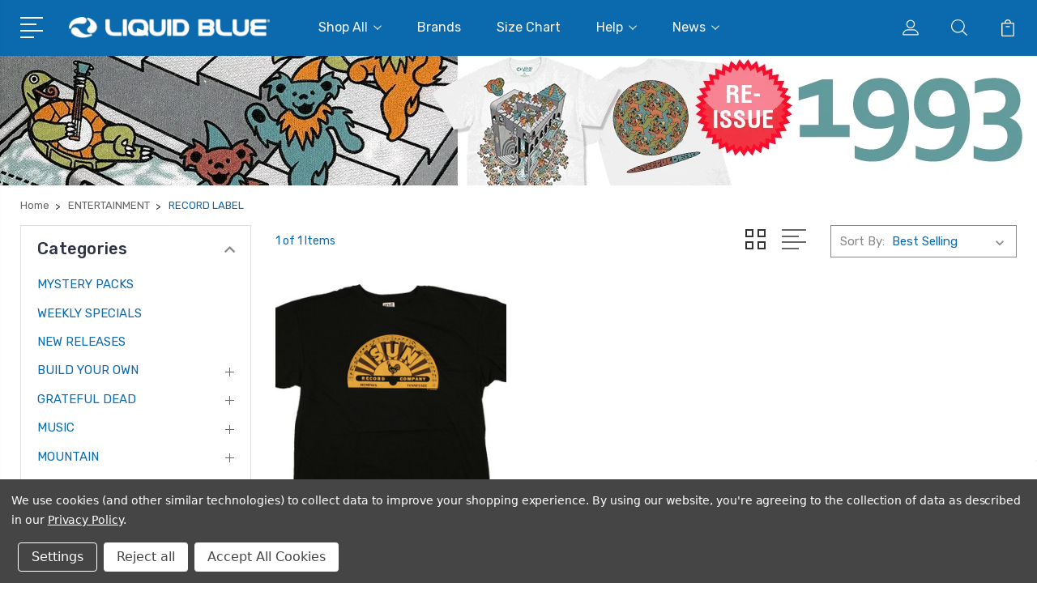

--- FILE ---
content_type: text/html; charset=UTF-8
request_url: https://liquidblue.com/entertainment/record-label
body_size: 34018
content:


<!DOCTYPE html>
<html class="no-js" lang="en">
    <head>
        <title>RECORD LABEL T-Shirts, Tees - Liquid Blue</title>
        <link rel="dns-prefetch preconnect" href="https://cdn11.bigcommerce.com/s-677b8" crossorigin><link rel="dns-prefetch preconnect" href="https://fonts.googleapis.com/" crossorigin><link rel="dns-prefetch preconnect" href="https://fonts.gstatic.com/" crossorigin>
        <meta name="keywords" content="mens,womens,kids,t-shirts,tees,tie-dyes,gifts,accessories,hoodies,apparel,rock and roll,fantasy,nature,entertainment,liquid blue,mlb"><meta name="description" content="Record Label T-Shirts, Tees | Men&#039;s Tees.  Orders Ship Same Day or Next Business Day!"><link rel='canonical' href='https://liquidblue.com/entertainment/record-label' /><meta name='platform' content='bigcommerce.stencil' />
        
        

        <link href="https://cdn11.bigcommerce.com/s-677b8/product_images/favicon.ico" rel="shortcut icon">
        <meta name="viewport" content="width=device-width, initial-scale=1, user-scalable=1, maximum-scale=5">

        <script>
            document.documentElement.className = document.documentElement.className.replace('no-js', 'js');
        </script>

        <script>
            window.lazySizesConfig = window.lazySizesConfig || {};
            window.lazySizesConfig.loadMode = 1;
        </script>
        <script async src="https://cdn11.bigcommerce.com/s-677b8/stencil/2e4fd420-1737-013b-eab0-3a9ab643f4f3/e/f7bf42e0-d73d-013e-b8f4-7e3236a52136/dist/theme-bundle.head_async.js"></script>

        <link href="https://fonts.googleapis.com/css?family=Rubik:400,400i,300,300i,500,500i,700.700i,900,900i%7CRoboto:400,500,600,700,800,900%7CKarla:400%7CCaveat:400,700&display=swap" rel="stylesheet">
        <link data-stencil-stylesheet href="https://cdn11.bigcommerce.com/s-677b8/stencil/2e4fd420-1737-013b-eab0-3a9ab643f4f3/e/f7bf42e0-d73d-013e-b8f4-7e3236a52136/css/theme-289561c0-dacf-013e-2439-16eecdc4fb5f.css" rel="stylesheet">

        <!-- Start Tracking Code for analytics_facebook -->

<script data-bc-cookie-consent="4" type="text/plain">
!function(f,b,e,v,n,t,s){if(f.fbq)return;n=f.fbq=function(){n.callMethod?n.callMethod.apply(n,arguments):n.queue.push(arguments)};if(!f._fbq)f._fbq=n;n.push=n;n.loaded=!0;n.version='2.0';n.queue=[];t=b.createElement(e);t.async=!0;t.src=v;s=b.getElementsByTagName(e)[0];s.parentNode.insertBefore(t,s)}(window,document,'script','https://connect.facebook.net/en_US/fbevents.js');

fbq('set', 'autoConfig', 'false', '1291390877548769');
fbq('dataProcessingOptions', []);
fbq('init', '1291390877548769', {"external_id":"7da76cf3-291e-4ecd-857f-5e69f98d45bf"});
fbq('set', 'agent', 'bigcommerce', '1291390877548769');

function trackEvents() {
    var pathName = window.location.pathname;

    fbq('track', 'PageView', {}, "");

    // Search events start -- only fire if the shopper lands on the /search.php page
    if (pathName.indexOf('/search.php') === 0 && getUrlParameter('search_query')) {
        fbq('track', 'Search', {
            content_type: 'product_group',
            content_ids: [],
            search_string: getUrlParameter('search_query')
        });
    }
    // Search events end

    // Wishlist events start -- only fire if the shopper attempts to add an item to their wishlist
    if (pathName.indexOf('/wishlist.php') === 0 && getUrlParameter('added_product_id')) {
        fbq('track', 'AddToWishlist', {
            content_type: 'product_group',
            content_ids: []
        });
    }
    // Wishlist events end

    // Lead events start -- only fire if the shopper subscribes to newsletter
    if (pathName.indexOf('/subscribe.php') === 0 && getUrlParameter('result') === 'success') {
        fbq('track', 'Lead', {});
    }
    // Lead events end

    // Registration events start -- only fire if the shopper registers an account
    if (pathName.indexOf('/login.php') === 0 && getUrlParameter('action') === 'account_created') {
        fbq('track', 'CompleteRegistration', {}, "");
    }
    // Registration events end

    

    function getUrlParameter(name) {
        var cleanName = name.replace(/[\[]/, '\[').replace(/[\]]/, '\]');
        var regex = new RegExp('[\?&]' + cleanName + '=([^&#]*)');
        var results = regex.exec(window.location.search);
        return results === null ? '' : decodeURIComponent(results[1].replace(/\+/g, ' '));
    }
}

if (window.addEventListener) {
    window.addEventListener("load", trackEvents, false)
}
</script>
<noscript><img height="1" width="1" style="display:none" alt="null" src="https://www.facebook.com/tr?id=1291390877548769&ev=PageView&noscript=1&a=plbigcommerce1.2&eid="/></noscript>

<!-- End Tracking Code for analytics_facebook -->

<!-- Start Tracking Code for analytics_googleanalytics -->

<script data-bc-cookie-consent="3" type="text/plain">
(function(w,d,t,r,u){var f,n,i;w[u]=w[u]||[],f=function(){var o={ti:"56266785"};o.q=w[u],w[u]=new UET(o),w[u].push("pageLoad")},n=d.createElement(t),n.src=r,n.async=1,n.onload=n.onreadystatechange=function(){var s=this.readyState;s&&s!=="loaded"&&s!=="complete"||(f(),n.onload=n.onreadystatechange=null)},i=d.getElementsByTagName(t)[0],i.parentNode.insertBefore(n,i)})(window,document,"script","//bat.bing.com/bat.js","uetq");
</script>
<script data-bc-cookie-consent="3" type="text/plain">
    (function(i,s,o,g,r,a,m){i['GoogleAnalyticsObject']=r;i[r]=i[r]||function(){
    (i[r].q=i[r].q||[]).push(arguments)},i[r].l=1*new Date();a=s.createElement(o),
    m=s.getElementsByTagName(o)[0];a.async=1;a.src=g;m.parentNode.insertBefore(a,m)
    })(window,document,'script','//www.google-analytics.com/analytics.js','ga');

    ga('create', 'UA-2062848-1', 'liquidblue.com');
    ga('send', 'pageview');
    ga('require', 'ecommerce', 'ecommerce.js');

    function trackEcommerce() {
    this._addTrans = addTrans;
    this._addItem = addItems;
    this._trackTrans = trackTrans;
    }
    function addTrans(orderID,store,total,tax,shipping,city,state,country) {
    ga('ecommerce:addTransaction', {
        'id': orderID,
        'affiliation': store,
        'revenue': total,
        'tax': tax,
        'shipping': shipping,
        'city': city,
        'state': state,
        'country': country
    });
    }
    function addItems(orderID,sku,product,variation,price,qty) {
    ga('ecommerce:addItem', {
        'id': orderID,
        'sku': sku,
        'name': product,
        'category': variation,
        'price': price,
        'quantity': qty
    });
    }
    function trackTrans() {
        ga('ecommerce:send');
    }
    var pageTracker = new trackEcommerce();	
</script>

<!-- Global site tag (gtag.js) - Google Ads: 967468923 -->
<script data-bc-cookie-consent="3" type="text/plain" async src="https://www.googletagmanager.com/gtag/js?id=AW-967468923"></script>
<script data-bc-cookie-consent="3" type="text/plain">
  window.dataLayer = window.dataLayer || [];
  function gtag(){dataLayer.push(arguments);}
  gtag('js', new Date());

  gtag('config', 'AW-967468923');
</script>

<!-- Google Code for Remarketing Tag -->
<script data-bc-cookie-consent="3" type="text/plain">
/* <![CDATA[ */
var google_conversion_id = 967468923;
var google_custom_params = window.google_tag_params;
var google_remarketing_only = true;
/* ]]> */
</script>
<script data-bc-cookie-consent="3" type="text/plain" src="//www.googleadservices.com/pagead/conversion.js">
</script>
<noscript>
<div style="display:inline;">
<img height="1" width="1" style="border-style:none;" alt="" src="//googleads.g.doubleclick.net/pagead/viewthroughconversion/967468923/?guid=ON&amp;script=0"/>
</div>
</noscript>

<!-- End Tracking Code for analytics_googleanalytics -->

<!-- Start Tracking Code for analytics_googleanalytics4 -->

<script data-cfasync="false" src="https://cdn11.bigcommerce.com/shared/js/google_analytics4_bodl_subscribers-358423becf5d870b8b603a81de597c10f6bc7699.js" integrity="sha256-gtOfJ3Avc1pEE/hx6SKj/96cca7JvfqllWA9FTQJyfI=" crossorigin="anonymous"></script>
<script data-cfasync="false">
  (function () {
    window.dataLayer = window.dataLayer || [];

    function gtag(){
        dataLayer.push(arguments);
    }

    function initGA4(event) {
         function setupGtag() {
            function configureGtag() {
                gtag('js', new Date());
                gtag('set', 'developer_id.dMjk3Nj', true);
                gtag('config', 'G-97B1C6G1W7');
            }

            var script = document.createElement('script');

            script.src = 'https://www.googletagmanager.com/gtag/js?id=G-97B1C6G1W7';
            script.async = true;
            script.onload = configureGtag;

            document.head.appendChild(script);
        }

        setupGtag();

        if (typeof subscribeOnBodlEvents === 'function') {
            subscribeOnBodlEvents('G-97B1C6G1W7', true);
        }

        window.removeEventListener(event.type, initGA4);
    }

    gtag('consent', 'default', {"ad_storage":"denied","ad_user_data":"denied","ad_personalization":"denied","analytics_storage":"denied","functionality_storage":"denied"})
            

    var eventName = document.readyState === 'complete' ? 'consentScriptsLoaded' : 'DOMContentLoaded';
    window.addEventListener(eventName, initGA4, false);
  })()
</script>

<!-- End Tracking Code for analytics_googleanalytics4 -->

<!-- Start Tracking Code for analytics_siteverification -->

<!-- Google tag (gtag.js) -->
<script async src="https://www.googletagmanager.com/gtag/js?id=AW-967468923"></script>
<script>
  window.dataLayer = window.dataLayer || [];
  function gtag(){dataLayer.push(arguments);}
  gtag('js', new Date());

  gtag('config', 'AW-967468923');
</script>


<!-- End Tracking Code for analytics_siteverification -->


<script type="text/javascript" src="https://checkout-sdk.bigcommerce.com/v1/loader.js" defer ></script>
<script>window.consentManagerStoreConfig = function () { return {"storeName":"Liquid Blue","privacyPolicyUrl":"https:\/\/liquidblue.com\/privacy-policy\/","writeKey":null,"improvedConsentManagerEnabled":true,"AlwaysIncludeScriptsWithConsentTag":true}; };</script>
<script type="text/javascript" src="https://cdn11.bigcommerce.com/shared/js/bodl-consent-32a446f5a681a22e8af09a4ab8f4e4b6deda6487.js" integrity="sha256-uitfaufFdsW9ELiQEkeOgsYedtr3BuhVvA4WaPhIZZY=" crossorigin="anonymous" defer></script>
<script type="text/javascript" src="https://cdn11.bigcommerce.com/shared/js/storefront/consent-manager-config-3013a89bb0485f417056882e3b5cf19e6588b7ba.js" defer></script>
<script type="text/javascript" src="https://cdn11.bigcommerce.com/shared/js/storefront/consent-manager-08633fe15aba542118c03f6d45457262fa9fac88.js" defer></script>
<script type="text/javascript">
var BCData = {};
</script>
<script data-bc-cookie-consent="4" type="text/plain" src='https://cdn.attn.tv/liquidblue/dtag.js'   ></script><!-- Twitter universal website tag code -->
<script data-bc-cookie-consent="4" type="text/plain">
!function(e,t,n,s,u,a){e.twq||(s=e.twq=function(){s.exe?s.exe.apply(s,arguments):s.queue.push(arguments);
},s.version='1.1',s.queue=[],u=t.createElement(n),u.async=!0,u.src='//static.ads-twitter.com/uwt.js',
a=t.getElementsByTagName(n)[0],a.parentNode.insertBefore(u,a))}(window,document,'script');
// Insert Twitter Pixel ID and Standard Event data below
twq('init','nxn98');
twq('track','PageView');
</script>
<!-- End Twitter universal website tag code --><!-- Reddit Pixel -->
<script data-bc-cookie-consent="4" type="text/plain">
!function(w,d){if(!w.rdt){var p=w.rdt=function(){p.sendEvent?p.sendEvent.apply(p,arguments):p.callQueue.push(arguments)};p.callQueue=[];var t=d.createElement("script");t.src="https://www.redditstatic.com/ads/pixel.js",t.async=!0;var s=d.getElementsByTagName("script")[0];s.parentNode.insertBefore(t,s)}}(window,document);rdt('init','t2_8uyo111b');rdt('track', 'PageVisit');
</script>
<!-- End Reddit Pixel --><script type="text/javascript">
    var attnData = {
        pageType: "category",
            orderData: {},
    }
try {
    if ("") {
        fetch("/api/storefront/order/", {
            credentials: "include",
        })
        .then(function (response) {
            return response.json();
        })
        .then(function (orderInfo) {
            window.attnData = window.attnData || {
                pageType: "category",
                orderData: {},
            }
            window.attnData.orderData = {
                cartTotal: orderInfo.orderAmount,
                cartId: orderInfo.cartId,
                cartCoupon: orderInfo.coupons.length > 0 ? orderInfo.coupons[0].code : null,
                orderId: orderInfo.orderId,
                phone: orderInfo.billingAddress.phone,
                email: orderInfo.billingAddress.email,
                items: orderInfo.lineItems.physicalItems.map(item => {
                    return {
                        sku: item.productId,
                        subProductId: item.variantId,
                        name: item.name,
                        image: item.imageUrl,
                        price: item.salePrice,
                        currency: orderInfo.currency.code,
                        quantity: item.quantity,
                    }
                }),
            }
        })
}} catch (e) {}
</script>
<script type="text/javascript">
 const attn_upc = "";
    const attn_price = "";
    var variant = null;
    const attnBCProducts = window.attn_bc_products = window.attn_bc_products || {};
    const productsCatalogue = attnBCProducts.products = attnBCProducts.products || [];
    const product = {
        sku: '',
        subProductId: variant,
        productId: '',
        name: '',
        image: 'https://cdn11.bigcommerce.com/s-677b8/stencil/2e4fd420-1737-013b-eab0-3a9ab643f4f3/e/f7bf42e0-d73d-013e-b8f4-7e3236a52136/img/noImage.jpg',
        category: '',
        price: attn_price,
        currency: 'USD' || 'USD',
    };
    if (attnData.pageType === 'product' && product.sku) {    try {
        fetch('/graphql', {
            method: 'POST',
            credentials: 'same-origin',
            headers: {
              'Content-Type': 'application/json',
              'Authorization': 'Bearer eyJ0eXAiOiJKV1QiLCJhbGciOiJFUzI1NiJ9.eyJjaWQiOlsxXSwiY29ycyI6WyJodHRwczovL2xpcXVpZGJsdWUuY29tIl0sImVhdCI6MTc2OTYwOTczMSwiaWF0IjoxNzY5NDM2OTMxLCJpc3MiOiJCQyIsInNpZCI6MTQ1ODc4LCJzdWIiOiJCQyIsInN1Yl90eXBlIjowLCJ0b2tlbl90eXBlIjoxfQ.5Xpt3BmeJ3yKHJb8Ld5-jJbALmao2eq36zwhMbRYtX6jO9m7-4OwHJ3WWosDHxyH2tLcwC1J3KPRRTB3fXqqzQ'
            },
            body: JSON.stringify({ query: '{ site {product(entityId: ) { sku, variants{edges{node{upc, entityId, prices{price{value}}}}}}}}'})})
            .then(data => data.json())
            .then(json => json?.data?.site?.product?.variants?.edges)
            .then(variantsArr =>  {
                if (variantsArr.length === 1) {
                    variant = variantsArr[0]?.node?.entityId;
                } else if (attn_upc) {
                    variant = variantsArr.find(variantObj => variantObj?.node?.upc === attn_upc)?.node.entityId;
                } else if (attn_price) {
                    variant = variantsArr.find(variantObj => variantObj?.node?.prices?.price?.value?.toString() === attn_price)?.node.entityId;
                } else {
                    variant = variantsArr[0]?.node?.entityId;
                }
            })
            .then(() => {
                product.subProductId = variant;
                attnBCProducts["current_product"] = product;
                if (productsCatalogue.filter(i => {i.productId === '' && i.subProductId === variant}).length === 0) {
                    productsCatalogue.push(product);
                }
            })
    } catch {
        attnBCProducts["current_product"] = product;
        if (productsCatalogue.filter(i => i.productId === '').length === 0) {
            productsCatalogue.push(product);
        }
    }}
</script>
 <script data-cfasync="false" src="https://microapps.bigcommerce.com/bodl-events/1.9.4/index.js" integrity="sha256-Y0tDj1qsyiKBRibKllwV0ZJ1aFlGYaHHGl/oUFoXJ7Y=" nonce="" crossorigin="anonymous"></script>
 <script data-cfasync="false" nonce="">

 (function() {
    function decodeBase64(base64) {
       const text = atob(base64);
       const length = text.length;
       const bytes = new Uint8Array(length);
       for (let i = 0; i < length; i++) {
          bytes[i] = text.charCodeAt(i);
       }
       const decoder = new TextDecoder();
       return decoder.decode(bytes);
    }
    window.bodl = JSON.parse(decodeBase64("[base64]"));
 })()

 </script>

<script nonce="">
(function () {
    var xmlHttp = new XMLHttpRequest();

    xmlHttp.open('POST', 'https://bes.gcp.data.bigcommerce.com/nobot');
    xmlHttp.setRequestHeader('Content-Type', 'application/json');
    xmlHttp.send('{"store_id":"145878","timezone_offset":"-5.0","timestamp":"2026-01-27T08:31:38.65003000Z","visit_id":"2ead5f26-2bad-41cc-b086-cdab588d0d13","channel_id":1}');
})();
</script>


        
        
        
        
        
        
        

    </head>
    <body class="type-category">
        <svg data-src="https://cdn11.bigcommerce.com/s-677b8/stencil/2e4fd420-1737-013b-eab0-3a9ab643f4f3/e/f7bf42e0-d73d-013e-b8f4-7e3236a52136/img/icon-sprite.svg" class="icons-svg-sprite"></svg>
        <header class="header" sticky="true" role="banner">
  <div class="header-main">
  <div class="container">
    <div class="header-inner">
      <div class="header-left">
        <div class="desktop_mobile_menu">
          <a class="control-otherlinks" href="javascript:void(0);" onclick="">
            <span class="otherlinks-line-1"></span>
            <span class="otherlinks-line-2"></span>
            <span class="otherlinks-line-3"></span>
            <span class="otherlinks-line-4"></span>
          </a>
        </div>
        <div class="logo-block">
              <div class="header-logo header-logo--center">
                  <a href="https://liquidblue.com/">
            <img class="header-logo-image-unknown-size" src="https://cdn11.bigcommerce.com/s-677b8/images/stencil/original/2018-logo-color_horiz_mobile200_white_1672756873__46328.original.png" alt="Liquid Blue" title="Liquid Blue">
</a>
              </div>
        </div>
      </div>

      <div class="header-center">
        <div class="navigation-menu" data-menu>
            <nav class="navPages">
  <ul class="navPages-list sf-menu" data-speed="0.8">




      <li class="navPages-item">
        <a class="navPages-action needsclick" href="/categories">Shop All <svg><use xlink:href="#icon-chevron-down"></use></svg></a>
        <ul>
            <li class="navPages-item  nav-arrow-roted">
              <!-- SECOND LEVEL STARTS -->
<a class="navPages-action" href="https://liquidblue.com/mystery-packs">
  <span class="nav-arrow"><svg class=""><use xlink:href="#icon-m-right"></use></svg></span>MYSTERY PACKS</a>
<!-- SECOND LEVEL ENDS -->
            </li>
            <li class="navPages-item  nav-arrow-roted">
              <!-- SECOND LEVEL STARTS -->
<a class="navPages-action" href="https://liquidblue.com/weekly-specials">
  <span class="nav-arrow"><svg class=""><use xlink:href="#icon-m-right"></use></svg></span>WEEKLY SPECIALS</a>
<!-- SECOND LEVEL ENDS -->
            </li>
            <li class="navPages-item  nav-arrow-roted">
              <!-- SECOND LEVEL STARTS -->
<a class="navPages-action" href="https://liquidblue.com/new-releases">
  <span class="nav-arrow"><svg class=""><use xlink:href="#icon-m-right"></use></svg></span>NEW RELEASES</a>
<!-- SECOND LEVEL ENDS -->
            </li>
            <li class="navPages-item  nav-arrow-roted">
              <!-- SECOND LEVEL STARTS -->

<a class="navPages-action" href="https://liquidblue.com/build-your-own" class="needsclick">
  <span class="nav-arrow"><svg class=""><use xlink:href="#icon-m-right"></use></svg></span>
    BUILD YOUR OWN
    <svg class="chevron-down"><use xlink:href="#icon-chevron-down"></use></svg>
</a>
<ul class="navlist-sub nav-second-level">
    <li>
        <!-- THIRD LEVEL STARTS -->
        <a class="navPages-action" href="https://liquidblue.com/build-your-own/grateful-dead-haight-ashbury-poster" class="needsclick">
          <span class="nav-arrow"><svg class=""><use xlink:href="#icon-m-right"></use></svg></span>GRATEFUL DEAD HAIGHT ASHBURY POSTER</a>
        <!-- THIRD LEVEL STARTS -->
    </li>
    <li>
        <!-- THIRD LEVEL STARTS -->
        <a class="navPages-action" href="https://liquidblue.com/build-your-own/liquid-blue-unprinted-tie-dye" class="needsclick">
          <span class="nav-arrow"><svg class=""><use xlink:href="#icon-m-right"></use></svg></span>LIQUID BLUE UNPRINTED TIE-DYE</a>
        <!-- THIRD LEVEL STARTS -->
    </li>
    <li>
        <!-- THIRD LEVEL STARTS -->
        <a class="navPages-action" href="https://liquidblue.com/build-your-own/alice-in-wonderland-alice-mod" class="needsclick">
          <span class="nav-arrow"><svg class=""><use xlink:href="#icon-m-right"></use></svg></span>ALICE IN WONDERLAND ALICE MOD</a>
        <!-- THIRD LEVEL STARTS -->
    </li>
    <li>
        <!-- THIRD LEVEL STARTS -->
        <a class="navPages-action" href="https://liquidblue.com/build-your-own/alice-in-wonderland-alice-pop-art" class="needsclick">
          <span class="nav-arrow"><svg class=""><use xlink:href="#icon-m-right"></use></svg></span>ALICE IN WONDERLAND ALICE POP ART</a>
        <!-- THIRD LEVEL STARTS -->
    </li>
    <li>
        <!-- THIRD LEVEL STARTS -->
        <a class="navPages-action" href="https://liquidblue.com/build-your-own/grateful-dead-american-rockies" class="needsclick">
          <span class="nav-arrow"><svg class=""><use xlink:href="#icon-m-right"></use></svg></span>GRATEFUL DEAD AMERICAN ROCKIES</a>
        <!-- THIRD LEVEL STARTS -->
    </li>
    <li>
        <!-- THIRD LEVEL STARTS -->
        <a class="navPages-action" href="https://liquidblue.com/build-your-own/grateful-dead-ballpark-blue" class="needsclick">
          <span class="nav-arrow"><svg class=""><use xlink:href="#icon-m-right"></use></svg></span>GRATEFUL DEAD BALLPARK BLUE</a>
        <!-- THIRD LEVEL STARTS -->
    </li>
    <li>
        <!-- THIRD LEVEL STARTS -->
        <a class="navPages-action" href="https://liquidblue.com/build-your-own/grateful-dead-ballpark-green" class="needsclick">
          <span class="nav-arrow"><svg class=""><use xlink:href="#icon-m-right"></use></svg></span>GRATEFUL DEAD BALLPARK GREEN</a>
        <!-- THIRD LEVEL STARTS -->
    </li>
    <li>
        <!-- THIRD LEVEL STARTS -->
        <a class="navPages-action" href="https://liquidblue.com/build-your-own/grateful-dead-ballpark-cyan" class="needsclick">
          <span class="nav-arrow"><svg class=""><use xlink:href="#icon-m-right"></use></svg></span>GRATEFUL DEAD BALLPARK CYAN</a>
        <!-- THIRD LEVEL STARTS -->
    </li>
    <li>
        <!-- THIRD LEVEL STARTS -->
        <a class="navPages-action" href="https://liquidblue.com/build-your-own/grateful-dead-ballpark-grey" class="needsclick">
          <span class="nav-arrow"><svg class=""><use xlink:href="#icon-m-right"></use></svg></span>GRATEFUL DEAD BALLPARK GREY</a>
        <!-- THIRD LEVEL STARTS -->
    </li>
    <li>
        <!-- THIRD LEVEL STARTS -->
        <a class="navPages-action" href="https://liquidblue.com/build-your-own/grateful-dead-ballpark-orange" class="needsclick">
          <span class="nav-arrow"><svg class=""><use xlink:href="#icon-m-right"></use></svg></span>GRATEFUL DEAD BALLPARK ORANGE</a>
        <!-- THIRD LEVEL STARTS -->
    </li>
    <li>
        <!-- THIRD LEVEL STARTS -->
        <a class="navPages-action" href="https://liquidblue.com/build-your-own/grateful-dead-ballpark-purple" class="needsclick">
          <span class="nav-arrow"><svg class=""><use xlink:href="#icon-m-right"></use></svg></span>GRATEFUL DEAD BALLPARK PURPLE</a>
        <!-- THIRD LEVEL STARTS -->
    </li>
    <li>
        <!-- THIRD LEVEL STARTS -->
        <a class="navPages-action" href="https://liquidblue.com/build-your-own/grateful-dead-ballpark-red" class="needsclick">
          <span class="nav-arrow"><svg class=""><use xlink:href="#icon-m-right"></use></svg></span>GRATEFUL DEAD BALLPARK RED</a>
        <!-- THIRD LEVEL STARTS -->
    </li>
    <li>
        <!-- THIRD LEVEL STARTS -->
        <a class="navPages-action" href="https://liquidblue.com/build-your-own/grateful-dead-bear-line-art" class="needsclick">
          <span class="nav-arrow"><svg class=""><use xlink:href="#icon-m-right"></use></svg></span>GRATEFUL DEAD BEAR LINE ART</a>
        <!-- THIRD LEVEL STARTS -->
    </li>
    <li>
        <!-- THIRD LEVEL STARTS -->
        <a class="navPages-action" href="https://liquidblue.com/build-your-own/grateful-dead-bertha-claus" class="needsclick">
          <span class="nav-arrow"><svg class=""><use xlink:href="#icon-m-right"></use></svg></span>GRATEFUL DEAD BERTHA CLAUS</a>
        <!-- THIRD LEVEL STARTS -->
    </li>
    <li>
        <!-- THIRD LEVEL STARTS -->
        <a class="navPages-action" href="https://liquidblue.com/build-your-own/grateful-dead-bertha-line-art" class="needsclick">
          <span class="nav-arrow"><svg class=""><use xlink:href="#icon-m-right"></use></svg></span>GRATEFUL DEAD BERTHA LINE ART</a>
        <!-- THIRD LEVEL STARTS -->
    </li>
    <li>
        <!-- THIRD LEVEL STARTS -->
        <a class="navPages-action" href="https://liquidblue.com/build-your-own/grateful-dead-bertha-summer-tour-87" class="needsclick">
          <span class="nav-arrow"><svg class=""><use xlink:href="#icon-m-right"></use></svg></span>GRATEFUL DEAD BERTHA SUMMER TOUR 87</a>
        <!-- THIRD LEVEL STARTS -->
    </li>
    <li>
        <!-- THIRD LEVEL STARTS -->
        <a class="navPages-action" href="https://liquidblue.com/build-your-own/grateful-dead-bird-song" class="needsclick">
          <span class="nav-arrow"><svg class=""><use xlink:href="#icon-m-right"></use></svg></span>GRATEFUL DEAD BIRD SONG</a>
        <!-- THIRD LEVEL STARTS -->
    </li>
    <li>
        <!-- THIRD LEVEL STARTS -->
        <a class="navPages-action" href="https://liquidblue.com/build-your-own/grateful-dead-birdsong-hat" class="needsclick">
          <span class="nav-arrow"><svg class=""><use xlink:href="#icon-m-right"></use></svg></span>GRATEFUL DEAD BIRDSONG HAT</a>
        <!-- THIRD LEVEL STARTS -->
    </li>
    <li>
        <!-- THIRD LEVEL STARTS -->
        <a class="navPages-action" href="https://liquidblue.com/build-your-own/grateful-dead-bird-song-chest" class="needsclick">
          <span class="nav-arrow"><svg class=""><use xlink:href="#icon-m-right"></use></svg></span>GRATEFUL DEAD BIRD SONG CHEST</a>
        <!-- THIRD LEVEL STARTS -->
    </li>
    <li>
        <!-- THIRD LEVEL STARTS -->
        <a class="navPages-action" href="https://liquidblue.com/build-your-own/grateful-dead-bird-song-line-art" class="needsclick">
          <span class="nav-arrow"><svg class=""><use xlink:href="#icon-m-right"></use></svg></span>GRATEFUL DEAD BIRD SONG LINE ART</a>
        <!-- THIRD LEVEL STARTS -->
    </li>
    <li>
        <!-- THIRD LEVEL STARTS -->
        <a class="navPages-action" href="https://liquidblue.com/build-your-own/grateful-dead-bolt-chest" class="needsclick">
          <span class="nav-arrow"><svg class=""><use xlink:href="#icon-m-right"></use></svg></span>GRATEFUL DEAD BOLT CHEST</a>
        <!-- THIRD LEVEL STARTS -->
    </li>
    <li>
        <!-- THIRD LEVEL STARTS -->
        <a class="navPages-action" href="https://liquidblue.com/build-your-own/grateful-dead-bolt-large-hat" class="needsclick">
          <span class="nav-arrow"><svg class=""><use xlink:href="#icon-m-right"></use></svg></span>GRATEFUL DEAD BOLT LARGE HAT</a>
        <!-- THIRD LEVEL STARTS -->
    </li>
    <li>
        <!-- THIRD LEVEL STARTS -->
        <a class="navPages-action" href="https://liquidblue.com/build-your-own/grateful-dead-bolt-small-hat" class="needsclick">
          <span class="nav-arrow"><svg class=""><use xlink:href="#icon-m-right"></use></svg></span>GRATEFUL DEAD BOLT SMALL HAT</a>
        <!-- THIRD LEVEL STARTS -->
    </li>
    <li>
        <!-- THIRD LEVEL STARTS -->
        <a class="navPages-action" href="https://liquidblue.com/build-your-own/grateful-dead-bongo-dead-is-better" class="needsclick">
          <span class="nav-arrow"><svg class=""><use xlink:href="#icon-m-right"></use></svg></span>GRATEFUL DEAD BONGO DEAD IS BETTER</a>
        <!-- THIRD LEVEL STARTS -->
    </li>
    <li>
        <!-- THIRD LEVEL STARTS -->
        <a class="navPages-action" href="https://liquidblue.com/build-your-own/grateful-dead-boston-garden-91" class="needsclick">
          <span class="nav-arrow"><svg class=""><use xlink:href="#icon-m-right"></use></svg></span>GRATEFUL DEAD BOSTON GARDEN 91</a>
        <!-- THIRD LEVEL STARTS -->
    </li>
    <li>
        <!-- THIRD LEVEL STARTS -->
        <a class="navPages-action" href="https://liquidblue.com/build-your-own/grateful-dead-buffalo-89" class="needsclick">
          <span class="nav-arrow"><svg class=""><use xlink:href="#icon-m-right"></use></svg></span>GRATEFUL DEAD BUFFALO 89</a>
        <!-- THIRD LEVEL STARTS -->
    </li>
    <li>
        <!-- THIRD LEVEL STARTS -->
        <a class="navPages-action" href="https://liquidblue.com/build-your-own/grateful-dead-buffalo-89-chest" class="needsclick">
          <span class="nav-arrow"><svg class=""><use xlink:href="#icon-m-right"></use></svg></span>GRATEFUL DEAD BUFFALO 89 CHEST</a>
        <!-- THIRD LEVEL STARTS -->
    </li>
    <li>
        <!-- THIRD LEVEL STARTS -->
        <a class="navPages-action" href="https://liquidblue.com/build-your-own/grateful-dead-bus-dead-is-better" class="needsclick">
          <span class="nav-arrow"><svg class=""><use xlink:href="#icon-m-right"></use></svg></span>GRATEFUL DEAD BUS DEAD IS BETTER</a>
        <!-- THIRD LEVEL STARTS -->
    </li>
    <li>
        <!-- THIRD LEVEL STARTS -->
        <a class="navPages-action" href="https://liquidblue.com/build-your-own/grateful-dead-celtic-bertha" class="needsclick">
          <span class="nav-arrow"><svg class=""><use xlink:href="#icon-m-right"></use></svg></span>GRATEFUL DEAD CELTIC BERTHA</a>
        <!-- THIRD LEVEL STARTS -->
    </li>
    <li>
        <!-- THIRD LEVEL STARTS -->
        <a class="navPages-action" href="https://liquidblue.com/build-your-own/grateful-dead-closing-of-winterland" class="needsclick">
          <span class="nav-arrow"><svg class=""><use xlink:href="#icon-m-right"></use></svg></span>GRATEFUL DEAD CLOSING OF WINTERLAND</a>
        <!-- THIRD LEVEL STARTS -->
    </li>
    <li>
        <!-- THIRD LEVEL STARTS -->
        <a class="navPages-action" href="https://liquidblue.com/build-your-own/grateful-dead-cornell-77" class="needsclick">
          <span class="nav-arrow"><svg class=""><use xlink:href="#icon-m-right"></use></svg></span>GRATEFUL DEAD CORNELL 77</a>
        <!-- THIRD LEVEL STARTS -->
    </li>
    <li>
        <!-- THIRD LEVEL STARTS -->
        <a class="navPages-action" href="https://liquidblue.com/build-your-own/grateful-dead-dancing-bears-line-art" class="needsclick">
          <span class="nav-arrow"><svg class=""><use xlink:href="#icon-m-right"></use></svg></span>GRATEFUL DEAD DANCING BEARS LINE ART</a>
        <!-- THIRD LEVEL STARTS -->
    </li>
    <li>
        <!-- THIRD LEVEL STARTS -->
        <a class="navPages-action" href="https://liquidblue.com/build-your-own/grateful-dead-dead-blocks" class="needsclick">
          <span class="nav-arrow"><svg class=""><use xlink:href="#icon-m-right"></use></svg></span>GRATEFUL DEAD DEAD BLOCKS</a>
        <!-- THIRD LEVEL STARTS -->
    </li>
    <li>
        <!-- THIRD LEVEL STARTS -->
        <a class="navPages-action" href="https://liquidblue.com/build-your-own/grateful-dead-dead-nose-reinbears" class="needsclick">
          <span class="nav-arrow"><svg class=""><use xlink:href="#icon-m-right"></use></svg></span>GRATEFUL DEAD DEAD NOSE REINBEARS</a>
        <!-- THIRD LEVEL STARTS -->
    </li>
    <li>
        <!-- THIRD LEVEL STARTS -->
        <a class="navPages-action" href="https://liquidblue.com/build-your-own/grateful-dead-east-coast" class="needsclick">
          <span class="nav-arrow"><svg class=""><use xlink:href="#icon-m-right"></use></svg></span>GRATEFUL DEAD EAST COAST</a>
        <!-- THIRD LEVEL STARTS -->
    </li>
    <li>
        <!-- THIRD LEVEL STARTS -->
        <a class="navPages-action" href="https://liquidblue.com/build-your-own/grateful-dead-emerald-dead/" class="needsclick">
          <span class="nav-arrow"><svg class=""><use xlink:href="#icon-m-right"></use></svg></span>GRATEFUL DEAD EMERALD DEAD</a>
        <!-- THIRD LEVEL STARTS -->
    </li>
    <li>
        <!-- THIRD LEVEL STARTS -->
        <a class="navPages-action" href="https://liquidblue.com/build-your-own/grateful-dead-fillmore-71" class="needsclick">
          <span class="nav-arrow"><svg class=""><use xlink:href="#icon-m-right"></use></svg></span>GRATEFUL DEAD FILLMORE 71</a>
        <!-- THIRD LEVEL STARTS -->
    </li>
    <li>
        <!-- THIRD LEVEL STARTS -->
        <a class="navPages-action" href="https://liquidblue.com/build-your-own/grateful-dead-fire-in-the-mountain" class="needsclick">
          <span class="nav-arrow"><svg class=""><use xlink:href="#icon-m-right"></use></svg></span>GRATEFUL DEAD FIRE IN THE MOUNTAIN</a>
        <!-- THIRD LEVEL STARTS -->
    </li>
    <li>
        <!-- THIRD LEVEL STARTS -->
        <a class="navPages-action" href="https://liquidblue.com/build-your-own/grateful-dead-first-aid" class="needsclick">
          <span class="nav-arrow"><svg class=""><use xlink:href="#icon-m-right"></use></svg></span>GRATEFUL DEAD FIRST AID</a>
        <!-- THIRD LEVEL STARTS -->
    </li>
    <li>
        <!-- THIRD LEVEL STARTS -->
        <a class="navPages-action" href="https://liquidblue.com/build-your-own/grateful-dead-fringe-dead-is-better" class="needsclick">
          <span class="nav-arrow"><svg class=""><use xlink:href="#icon-m-right"></use></svg></span>GRATEFUL DEAD FRINGE DEAD IS BETTER</a>
        <!-- THIRD LEVEL STARTS -->
    </li>
    <li>
        <!-- THIRD LEVEL STARTS -->
        <a class="navPages-action" href="https://liquidblue.com/build-your-own/grateful-dead-good-ol-glory" class="needsclick">
          <span class="nav-arrow"><svg class=""><use xlink:href="#icon-m-right"></use></svg></span>GRATEFUL DEAD GOOD OL GLORY</a>
        <!-- THIRD LEVEL STARTS -->
    </li>
    <li>
        <!-- THIRD LEVEL STARTS -->
        <a class="navPages-action" href="https://liquidblue.com/build-your-own/grateful-dead-good-ol-glory-chest" class="needsclick">
          <span class="nav-arrow"><svg class=""><use xlink:href="#icon-m-right"></use></svg></span>GRATEFUL DEAD GOOD OL GLORY CHEST</a>
        <!-- THIRD LEVEL STARTS -->
    </li>
    <li>
        <!-- THIRD LEVEL STARTS -->
        <a class="navPages-action" href="https://liquidblue.com/build-your-own/grateful-dead-grand-prix" class="needsclick">
          <span class="nav-arrow"><svg class=""><use xlink:href="#icon-m-right"></use></svg></span>GRATEFUL DEAD GRAND PRIX</a>
        <!-- THIRD LEVEL STARTS -->
    </li>
    <li>
        <!-- THIRD LEVEL STARTS -->
        <a class="navPages-action" href="https://liquidblue.com/build-your-own/grateful-dead-garden-77" class="needsclick">
          <span class="nav-arrow"><svg class=""><use xlink:href="#icon-m-right"></use></svg></span>GRATEFUL DEAD GARDEN 77</a>
        <!-- THIRD LEVEL STARTS -->
    </li>
    <li>
        <!-- THIRD LEVEL STARTS -->
        <a class="navPages-action" href="https://liquidblue.com/build-your-own/grateful-dead-gd-oval-hat" class="needsclick">
          <span class="nav-arrow"><svg class=""><use xlink:href="#icon-m-right"></use></svg></span>GRATEFUL DEAD GD OVAL HAT</a>
        <!-- THIRD LEVEL STARTS -->
    </li>
    <li>
        <!-- THIRD LEVEL STARTS -->
        <a class="navPages-action" href="https://liquidblue.com/build-your-own/grateful-dead-guitar-dead-is-better" class="needsclick">
          <span class="nav-arrow"><svg class=""><use xlink:href="#icon-m-right"></use></svg></span>GRATEFUL DEAD GUITAR DEAD IS BETTER</a>
        <!-- THIRD LEVEL STARTS -->
    </li>
    <li>
        <!-- THIRD LEVEL STARTS -->
        <a class="navPages-action" href="https://liquidblue.com/build-your-own/grateful-dead-hacky-dead-is-better" class="needsclick">
          <span class="nav-arrow"><svg class=""><use xlink:href="#icon-m-right"></use></svg></span>GRATEFUL DEAD HACKY DEAD IS BETTER</a>
        <!-- THIRD LEVEL STARTS -->
    </li>
    <li>
        <!-- THIRD LEVEL STARTS -->
        <a class="navPages-action" href="https://liquidblue.com/build-your-own/grateful-dead-hampton-86" class="needsclick">
          <span class="nav-arrow"><svg class=""><use xlink:href="#icon-m-right"></use></svg></span>GRATEFUL DEAD HAMPTON 86</a>
        <!-- THIRD LEVEL STARTS -->
    </li>
    <li>
        <!-- THIRD LEVEL STARTS -->
        <a class="navPages-action" href="https://liquidblue.com/build-your-own/grateful-dead-hollywood-bears" class="needsclick">
          <span class="nav-arrow"><svg class=""><use xlink:href="#icon-m-right"></use></svg></span>GRATEFUL DEAD HOLLYWOOD BEARS</a>
        <!-- THIRD LEVEL STARTS -->
    </li>
    <li>
        <!-- THIRD LEVEL STARTS -->
        <a class="navPages-action" href="https://liquidblue.com/build-your-own/grateful-dead-hollywood-bertha" class="needsclick">
          <span class="nav-arrow"><svg class=""><use xlink:href="#icon-m-right"></use></svg></span>GRATEFUL DEAD HOLLYWOOD BERTHA</a>
        <!-- THIRD LEVEL STARTS -->
    </li>
    <li>
        <!-- THIRD LEVEL STARTS -->
        <a class="navPages-action" href="https://liquidblue.com/build-your-own/grateful-dead-label" class="needsclick">
          <span class="nav-arrow"><svg class=""><use xlink:href="#icon-m-right"></use></svg></span>GRATEFUL DEAD LABEL</a>
        <!-- THIRD LEVEL STARTS -->
    </li>
    <li>
        <!-- THIRD LEVEL STARTS -->
        <a class="navPages-action" href="https://liquidblue.com/build-your-own/grateful-dead-las-vegas" class="needsclick">
          <span class="nav-arrow"><svg class=""><use xlink:href="#icon-m-right"></use></svg></span>GRATEFUL DEAD LAS VEGAS</a>
        <!-- THIRD LEVEL STARTS -->
    </li>
    <li>
        <!-- THIRD LEVEL STARTS -->
        <a class="navPages-action" href="https://liquidblue.com/build-your-own/grateful-dead-metro-bears" class="needsclick">
          <span class="nav-arrow"><svg class=""><use xlink:href="#icon-m-right"></use></svg></span>GRATEFUL DEAD METRO BEARS</a>
        <!-- THIRD LEVEL STARTS -->
    </li>
    <li>
        <!-- THIRD LEVEL STARTS -->
        <a class="navPages-action" href="https://liquidblue.com/build-your-own/grateful-dead-mod-bear-chest" class="needsclick">
          <span class="nav-arrow"><svg class=""><use xlink:href="#icon-m-right"></use></svg></span>GRATEFUL DEAD MOD BEAR CHEST</a>
        <!-- THIRD LEVEL STARTS -->
    </li>
    <li>
        <!-- THIRD LEVEL STARTS -->
        <a class="navPages-action" href="https://liquidblue.com/build-your-own/grateful-dead-morning-dew" class="needsclick">
          <span class="nav-arrow"><svg class=""><use xlink:href="#icon-m-right"></use></svg></span>GRATEFUL DEAD MORNING DEW</a>
        <!-- THIRD LEVEL STARTS -->
    </li>
    <li>
        <!-- THIRD LEVEL STARTS -->
        <a class="navPages-action" href="https://liquidblue.com/build-your-own/grateful-dead-moto-sam" class="needsclick">
          <span class="nav-arrow"><svg class=""><use xlink:href="#icon-m-right"></use></svg></span>GRATEFUL DEAD MOTO SAM</a>
        <!-- THIRD LEVEL STARTS -->
    </li>
    <li>
        <!-- THIRD LEVEL STARTS -->
        <a class="navPages-action" href="https://liquidblue.com/build-your-own/grateful-dead-moto-sam-chest" class="needsclick">
          <span class="nav-arrow"><svg class=""><use xlink:href="#icon-m-right"></use></svg></span>GRATEFUL DEAD MOTO SAM CHEST</a>
        <!-- THIRD LEVEL STARTS -->
    </li>
    <li>
        <!-- THIRD LEVEL STARTS -->
        <a class="navPages-action" href="https://liquidblue.com/build-your-own/grateful-dead-ny-dead" class="needsclick">
          <span class="nav-arrow"><svg class=""><use xlink:href="#icon-m-right"></use></svg></span>GRATEFUL DEAD NY DEAD</a>
        <!-- THIRD LEVEL STARTS -->
    </li>
    <li>
        <!-- THIRD LEVEL STARTS -->
        <a class="navPages-action" href="https://liquidblue.com/build-your-own/grateful-dead-palladium-77" class="needsclick">
          <span class="nav-arrow"><svg class=""><use xlink:href="#icon-m-right"></use></svg></span>GRATEFUL DEAD PALLADIUM 77</a>
        <!-- THIRD LEVEL STARTS -->
    </li>
    <li>
        <!-- THIRD LEVEL STARTS -->
        <a class="navPages-action" href="https://liquidblue.com/build-your-own/grateful-dead-patriot-bear-head" class="needsclick">
          <span class="nav-arrow"><svg class=""><use xlink:href="#icon-m-right"></use></svg></span>GRATEFUL DEAD PATRIOT BEAR HEAD</a>
        <!-- THIRD LEVEL STARTS -->
    </li>
    <li>
        <!-- THIRD LEVEL STARTS -->
        <a class="navPages-action" href="https://liquidblue.com/build-your-own/grateful-dead-patriot-bear-head-chest" class="needsclick">
          <span class="nav-arrow"><svg class=""><use xlink:href="#icon-m-right"></use></svg></span>GRATEFUL DEAD PATRIOT BEAR HEAD CHEST</a>
        <!-- THIRD LEVEL STARTS -->
    </li>
    <li>
        <!-- THIRD LEVEL STARTS -->
        <a class="navPages-action" href="https://liquidblue.com/build-your-own/grateful-dead-peace-dead-is-better" class="needsclick">
          <span class="nav-arrow"><svg class=""><use xlink:href="#icon-m-right"></use></svg></span>GRATEFUL DEAD PEACE DEAD IS BETTER</a>
        <!-- THIRD LEVEL STARTS -->
    </li>
    <li>
        <!-- THIRD LEVEL STARTS -->
        <a class="navPages-action" href="https://liquidblue.com/build-your-own/grateful-dead-peace-on-earth" class="needsclick">
          <span class="nav-arrow"><svg class=""><use xlink:href="#icon-m-right"></use></svg></span>GRATEFUL DEAD PEACE ON EARTH</a>
        <!-- THIRD LEVEL STARTS -->
    </li>
    <li>
        <!-- THIRD LEVEL STARTS -->
        <a class="navPages-action" href="https://liquidblue.com/build-your-own/grateful-dead-radio-city-80" class="needsclick">
          <span class="nav-arrow"><svg class=""><use xlink:href="#icon-m-right"></use></svg></span>GRATEFUL DEAD RADIO CITY 80</a>
        <!-- THIRD LEVEL STARTS -->
    </li>
    <li>
        <!-- THIRD LEVEL STARTS -->
        <a class="navPages-action" href="https://liquidblue.com/build-your-own/grateful-dead-rochester-dead" class="needsclick">
          <span class="nav-arrow"><svg class=""><use xlink:href="#icon-m-right"></use></svg></span>GRATEFUL DEAD ROCHESTER DEAD</a>
        <!-- THIRD LEVEL STARTS -->
    </li>
    <li>
        <!-- THIRD LEVEL STARTS -->
        <a class="navPages-action" href="https://liquidblue.com/build-your-own/grateful-dead-rose-flag" class="needsclick">
          <span class="nav-arrow"><svg class=""><use xlink:href="#icon-m-right"></use></svg></span>GRATEFUL DEAD ROSE FLAG</a>
        <!-- THIRD LEVEL STARTS -->
    </li>
    <li>
        <!-- THIRD LEVEL STARTS -->
        <a class="navPages-action" href="https://liquidblue.com/build-your-own/grateful-dead-san-francisco-69" class="needsclick">
          <span class="nav-arrow"><svg class=""><use xlink:href="#icon-m-right"></use></svg></span>GRATEFUL DEAD SAN FRANCISCO 69</a>
        <!-- THIRD LEVEL STARTS -->
    </li>
    <li>
        <!-- THIRD LEVEL STARTS -->
        <a class="navPages-action" href="https://liquidblue.com/build-your-own/grateful-dead-santa-bear" class="needsclick">
          <span class="nav-arrow"><svg class=""><use xlink:href="#icon-m-right"></use></svg></span>GRATEFUL DEAD SANTA BEAR</a>
        <!-- THIRD LEVEL STARTS -->
    </li>
    <li>
        <!-- THIRD LEVEL STARTS -->
        <a class="navPages-action" href="https://liquidblue.com/build-your-own/grateful-dead-shamrock-77" class="needsclick">
          <span class="nav-arrow"><svg class=""><use xlink:href="#icon-m-right"></use></svg></span>GRATEFUL DEAD SHAMROCK 77</a>
        <!-- THIRD LEVEL STARTS -->
    </li>
    <li>
        <!-- THIRD LEVEL STARTS -->
        <a class="navPages-action" href="https://liquidblue.com/build-your-own/grateful-dead-snowman-bear" class="needsclick">
          <span class="nav-arrow"><svg class=""><use xlink:href="#icon-m-right"></use></svg></span>GRATEFUL DEAD SNOWMAN BEAR</a>
        <!-- THIRD LEVEL STARTS -->
    </li>
    <li>
        <!-- THIRD LEVEL STARTS -->
        <a class="navPages-action" href="https://liquidblue.com/build-your-own/grateful-dead-space-your-face" class="needsclick">
          <span class="nav-arrow"><svg class=""><use xlink:href="#icon-m-right"></use></svg></span>GRATEFUL DEAD SPACE YOUR FACE</a>
        <!-- THIRD LEVEL STARTS -->
    </li>
    <li>
        <!-- THIRD LEVEL STARTS -->
        <a class="navPages-action" href="https://liquidblue.com/build-your-own/grateful-dead-space-your-face-chest" class="needsclick">
          <span class="nav-arrow"><svg class=""><use xlink:href="#icon-m-right"></use></svg></span>GRATEFUL DEAD SPACE YOUR FACE CHEST</a>
        <!-- THIRD LEVEL STARTS -->
    </li>
    <li>
        <!-- THIRD LEVEL STARTS -->
        <a class="navPages-action" href="https://liquidblue.com/build-your-own/grateful-dead-spectrum-steal-your-face" class="needsclick">
          <span class="nav-arrow"><svg class=""><use xlink:href="#icon-m-right"></use></svg></span>GRATEFUL DEAD SPECTRUM STEAL YOUR FACE</a>
        <!-- THIRD LEVEL STARTS -->
    </li>
    <li>
        <!-- THIRD LEVEL STARTS -->
        <a class="navPages-action" href="https://liquidblue.com/build-your-own/grateful-dead-spirit-of-76" class="needsclick">
          <span class="nav-arrow"><svg class=""><use xlink:href="#icon-m-right"></use></svg></span>GRATEFUL DEAD SPIRIT OF 76</a>
        <!-- THIRD LEVEL STARTS -->
    </li>
    <li>
        <!-- THIRD LEVEL STARTS -->
        <a class="navPages-action" href="https://liquidblue.com/build-your-own/grateful-dead-steal-your-blueprint" class="needsclick">
          <span class="nav-arrow"><svg class=""><use xlink:href="#icon-m-right"></use></svg></span>GRATEFUL DEAD STEAL YOUR BLUEPRINT</a>
        <!-- THIRD LEVEL STARTS -->
    </li>
    <li>
        <!-- THIRD LEVEL STARTS -->
        <a class="navPages-action" href="https://liquidblue.com/build-your-own/grateful-dead-steal-your-christmas-tree" class="needsclick">
          <span class="nav-arrow"><svg class=""><use xlink:href="#icon-m-right"></use></svg></span>GRATEFUL DEAD STEAL YOUR CHRISTMAS TREE</a>
        <!-- THIRD LEVEL STARTS -->
    </li>
    <li>
        <!-- THIRD LEVEL STARTS -->
        <a class="navPages-action" href="https://liquidblue.com/build-your-own/grateful-dead-steal-your-face-chest" class="needsclick">
          <span class="nav-arrow"><svg class=""><use xlink:href="#icon-m-right"></use></svg></span>GRATEFUL DEAD STEAL YOUR FACE CHEST</a>
        <!-- THIRD LEVEL STARTS -->
    </li>
    <li>
        <!-- THIRD LEVEL STARTS -->
        <a class="navPages-action" href="https://liquidblue.com/build-your-own/grateful-dead-steal-your-face-hat" class="needsclick">
          <span class="nav-arrow"><svg class=""><use xlink:href="#icon-m-right"></use></svg></span>GRATEFUL DEAD STEAL YOUR FACE HAT</a>
        <!-- THIRD LEVEL STARTS -->
    </li>
    <li>
        <!-- THIRD LEVEL STARTS -->
        <a class="navPages-action" href="https://liquidblue.com/build-your-own/grateful-dead-steal-your-face-day-of-the-dead" class="needsclick">
          <span class="nav-arrow"><svg class=""><use xlink:href="#icon-m-right"></use></svg></span>GRATEFUL DEAD STEAL YOUR FACE DAY OF THE DEAD</a>
        <!-- THIRD LEVEL STARTS -->
    </li>
    <li>
        <!-- THIRD LEVEL STARTS -->
        <a class="navPages-action" href="https://liquidblue.com/build-your-own/grateful-dead-steal-your-face-dead-is-better" class="needsclick">
          <span class="nav-arrow"><svg class=""><use xlink:href="#icon-m-right"></use></svg></span>GRATEFUL DEAD STEAL YOUR FACE DEAD IS BETTER</a>
        <!-- THIRD LEVEL STARTS -->
    </li>
    <li>
        <!-- THIRD LEVEL STARTS -->
        <a class="navPages-action" href="https://liquidblue.com/build-your-own/grateful-dead-steal-your-face-independence-chest" class="needsclick">
          <span class="nav-arrow"><svg class=""><use xlink:href="#icon-m-right"></use></svg></span>GRATEFUL DEAD STEAL YOUR FACE INDEPENDENCE CHEST</a>
        <!-- THIRD LEVEL STARTS -->
    </li>
    <li>
        <!-- THIRD LEVEL STARTS -->
        <a class="navPages-action" href="https://liquidblue.com/build-your-own/grateful-dead-steal-your-face-irish-hat" class="needsclick">
          <span class="nav-arrow"><svg class=""><use xlink:href="#icon-m-right"></use></svg></span>GRATEFUL DEAD STEAL YOUR FACE IRISH HAT</a>
        <!-- THIRD LEVEL STARTS -->
    </li>
    <li>
        <!-- THIRD LEVEL STARTS -->
        <a class="navPages-action" href="https://liquidblue.com/build-your-own/grateful-dead-steal-your-face-line-art" class="needsclick">
          <span class="nav-arrow"><svg class=""><use xlink:href="#icon-m-right"></use></svg></span>GRATEFUL DEAD STEAL YOUR FACE LINE ART</a>
        <!-- THIRD LEVEL STARTS -->
    </li>
    <li>
        <!-- THIRD LEVEL STARTS -->
        <a class="navPages-action" href="https://liquidblue.com/build-your-own/grateful-dead-steal-your-face-nouveau" class="needsclick">
          <span class="nav-arrow"><svg class=""><use xlink:href="#icon-m-right"></use></svg></span>GRATEFUL DEAD STEAL YOUR FACE NOUVEAU</a>
        <!-- THIRD LEVEL STARTS -->
    </li>
    <li>
        <!-- THIRD LEVEL STARTS -->
        <a class="navPages-action" href="https://liquidblue.com/build-your-own/grateful-dead-steal-your-face-pop-art" class="needsclick">
          <span class="nav-arrow"><svg class=""><use xlink:href="#icon-m-right"></use></svg></span>GRATEFUL DEAD STEAL YOUR FACE POP ART</a>
        <!-- THIRD LEVEL STARTS -->
    </li>
    <li>
        <!-- THIRD LEVEL STARTS -->
        <a class="navPages-action" href="https://liquidblue.com/build-your-own/grateful-dead-steal-your-face-pulp/" class="needsclick">
          <span class="nav-arrow"><svg class=""><use xlink:href="#icon-m-right"></use></svg></span>GRATEFUL DEAD STEAL YOUR FACE PULP</a>
        <!-- THIRD LEVEL STARTS -->
    </li>
    <li>
        <!-- THIRD LEVEL STARTS -->
        <a class="navPages-action" href="https://liquidblue.com/build-your-own/grateful-dead-steal-your-face-underground-chest" class="needsclick">
          <span class="nav-arrow"><svg class=""><use xlink:href="#icon-m-right"></use></svg></span>GRATEFUL DEAD STEAL YOUR FACE UNDERGROUND CHEST</a>
        <!-- THIRD LEVEL STARTS -->
    </li>
    <li>
        <!-- THIRD LEVEL STARTS -->
        <a class="navPages-action" href="https://liquidblue.com/build-your-own/grateful-dead-steal-your-face-usa-hat" class="needsclick">
          <span class="nav-arrow"><svg class=""><use xlink:href="#icon-m-right"></use></svg></span>GRATEFUL DEAD STEAL YOUR FACE USA HAT</a>
        <!-- THIRD LEVEL STARTS -->
    </li>
    <li>
        <!-- THIRD LEVEL STARTS -->
        <a class="navPages-action" href="https://liquidblue.com/build-your-own/grateful-dead-steal-your-hot-rod" class="needsclick">
          <span class="nav-arrow"><svg class=""><use xlink:href="#icon-m-right"></use></svg></span>GRATEFUL DEAD STEAL YOUR HOT ROD</a>
        <!-- THIRD LEVEL STARTS -->
    </li>
    <li>
        <!-- THIRD LEVEL STARTS -->
        <a class="navPages-action" href="https://liquidblue.com/build-your-own/grateful-dead-steal-your-sky-space" class="needsclick">
          <span class="nav-arrow"><svg class=""><use xlink:href="#icon-m-right"></use></svg></span>GRATEFUL DEAD STEAL YOUR SKY SPACE</a>
        <!-- THIRD LEVEL STARTS -->
    </li>
    <li>
        <!-- THIRD LEVEL STARTS -->
        <a class="navPages-action" href="https://liquidblue.com/build-your-own/grateful-dead-steal-your-sky-space-chest" class="needsclick">
          <span class="nav-arrow"><svg class=""><use xlink:href="#icon-m-right"></use></svg></span>GRATEFUL DEAD STEAL YOUR SKY SPACE CHEST</a>
        <!-- THIRD LEVEL STARTS -->
    </li>
    <li>
        <!-- THIRD LEVEL STARTS -->
        <a class="navPages-action" href="https://liquidblue.com/build-your-own/grateful-dead-steal-your-sky-space-hat" class="needsclick">
          <span class="nav-arrow"><svg class=""><use xlink:href="#icon-m-right"></use></svg></span>GRATEFUL DEAD STEAL YOUR SKY SPACE HAT</a>
        <!-- THIRD LEVEL STARTS -->
    </li>
    <li>
        <!-- THIRD LEVEL STARTS -->
        <a class="navPages-action" href="https://liquidblue.com/build-your-own/grateful-dead-sullivan-89" class="needsclick">
          <span class="nav-arrow"><svg class=""><use xlink:href="#icon-m-right"></use></svg></span>GRATEFUL DEAD SULLIVAN 89</a>
        <!-- THIRD LEVEL STARTS -->
    </li>
    <li>
        <!-- THIRD LEVEL STARTS -->
        <a class="navPages-action" href="https://liquidblue.com/build-your-own/grateful-dead-syf" class="needsclick">
          <span class="nav-arrow"><svg class=""><use xlink:href="#icon-m-right"></use></svg></span>GRATEFUL DEAD SYF</a>
        <!-- THIRD LEVEL STARTS -->
    </li>
    <li>
        <!-- THIRD LEVEL STARTS -->
        <a class="navPages-action" href="https://liquidblue.com/build-your-own/grateful-dead-syf-independence" class="needsclick">
          <span class="nav-arrow"><svg class=""><use xlink:href="#icon-m-right"></use></svg></span>GRATEFUL DEAD SYF INDEPENDENCE</a>
        <!-- THIRD LEVEL STARTS -->
    </li>
    <li>
        <!-- THIRD LEVEL STARTS -->
        <a class="navPages-action" href="https://liquidblue.com/build-your-own/grateful-dead-syf-wheel-roses" class="needsclick">
          <span class="nav-arrow"><svg class=""><use xlink:href="#icon-m-right"></use></svg></span>GRATEFUL DEAD SYF WHEEL &amp; ROSES</a>
        <!-- THIRD LEVEL STARTS -->
    </li>
    <li>
        <!-- THIRD LEVEL STARTS -->
        <a class="navPages-action" href="https://liquidblue.com/build-your-own/grateful-dead-tangled-bear" class="needsclick">
          <span class="nav-arrow"><svg class=""><use xlink:href="#icon-m-right"></use></svg></span>GRATEFUL DEAD TANGLED BEAR</a>
        <!-- THIRD LEVEL STARTS -->
    </li>
    <li>
        <!-- THIRD LEVEL STARTS -->
        <a class="navPages-action" href="https://liquidblue.com/build-your-own/grateful-dead-the-garden" class="needsclick">
          <span class="nav-arrow"><svg class=""><use xlink:href="#icon-m-right"></use></svg></span>GRATEFUL DEAD THE GARDEN</a>
        <!-- THIRD LEVEL STARTS -->
    </li>
    <li>
        <!-- THIRD LEVEL STARTS -->
        <a class="navPages-action" href="https://liquidblue.com/build-your-own/grateful-dead-toboggan-bears" class="needsclick">
          <span class="nav-arrow"><svg class=""><use xlink:href="#icon-m-right"></use></svg></span>GRATEFUL DEAD TOBOGGAN BEARS</a>
        <!-- THIRD LEVEL STARTS -->
    </li>
    <li>
        <!-- THIRD LEVEL STARTS -->
        <a class="navPages-action" href="https://liquidblue.com/build-your-own/grateful-dead-tour-alumni" class="needsclick">
          <span class="nav-arrow"><svg class=""><use xlink:href="#icon-m-right"></use></svg></span>GRATEFUL DEAD TOUR ALUMNI</a>
        <!-- THIRD LEVEL STARTS -->
    </li>
    <li>
        <!-- THIRD LEVEL STARTS -->
        <a class="navPages-action" href="https://liquidblue.com/build-your-own/grateful-dead-tour-alumni-crest" class="needsclick">
          <span class="nav-arrow"><svg class=""><use xlink:href="#icon-m-right"></use></svg></span>GRATEFUL DEAD TOUR ALUMNI CREST</a>
        <!-- THIRD LEVEL STARTS -->
    </li>
    <li>
        <!-- THIRD LEVEL STARTS -->
        <a class="navPages-action" href="https://liquidblue.com/build-your-own/grateful-dead-touring-champion" class="needsclick">
          <span class="nav-arrow"><svg class=""><use xlink:href="#icon-m-right"></use></svg></span>GRATEFUL DEAD TOURING CHAMPION</a>
        <!-- THIRD LEVEL STARTS -->
    </li>
    <li>
        <!-- THIRD LEVEL STARTS -->
        <a class="navPages-action" href="https://liquidblue.com/build-your-own/grateful-dead-trippy-bears" class="needsclick">
          <span class="nav-arrow"><svg class=""><use xlink:href="#icon-m-right"></use></svg></span>GRATEFUL DEAD TRIPPY BEARS</a>
        <!-- THIRD LEVEL STARTS -->
    </li>
    <li>
        <!-- THIRD LEVEL STARTS -->
        <a class="navPages-action" href="https://liquidblue.com/build-your-own/grateful-dead-truck-dead-is-better" class="needsclick">
          <span class="nav-arrow"><svg class=""><use xlink:href="#icon-m-right"></use></svg></span>GRATEFUL DEAD TRUCK DEAD IS BETTER</a>
        <!-- THIRD LEVEL STARTS -->
    </li>
    <li>
        <!-- THIRD LEVEL STARTS -->
        <a class="navPages-action" href="https://liquidblue.com/build-your-own/grateful-dead-truckin" class="needsclick">
          <span class="nav-arrow"><svg class=""><use xlink:href="#icon-m-right"></use></svg></span>GRATEFUL DEAD TRUCKIN</a>
        <!-- THIRD LEVEL STARTS -->
    </li>
    <li>
        <!-- THIRD LEVEL STARTS -->
        <a class="navPages-action" href="https://liquidblue.com/build-your-own/grateful-dead-wagon-dead-is-better" class="needsclick">
          <span class="nav-arrow"><svg class=""><use xlink:href="#icon-m-right"></use></svg></span>GRATEFUL DEAD WAGON DEAD IS BETTER</a>
        <!-- THIRD LEVEL STARTS -->
    </li>
    <li>
        <!-- THIRD LEVEL STARTS -->
        <a class="navPages-action" href="https://liquidblue.com/build-your-own/grateful-dead-wave-that-flag" class="needsclick">
          <span class="nav-arrow"><svg class=""><use xlink:href="#icon-m-right"></use></svg></span>GRATEFUL DEAD WAVE THAT FLAG</a>
        <!-- THIRD LEVEL STARTS -->
    </li>
    <li>
        <!-- THIRD LEVEL STARTS -->
        <a class="navPages-action" href="https://liquidblue.com/build-your-own/grateful-dead-wave-that-flag-chest" class="needsclick">
          <span class="nav-arrow"><svg class=""><use xlink:href="#icon-m-right"></use></svg></span>GRATEFUL DEAD WAVE THAT FLAG CHEST</a>
        <!-- THIRD LEVEL STARTS -->
    </li>
    <li>
        <!-- THIRD LEVEL STARTS -->
        <a class="navPages-action" href="https://liquidblue.com/build-your-own/grateful-dead-wembley-empire-pool" class="needsclick">
          <span class="nav-arrow"><svg class=""><use xlink:href="#icon-m-right"></use></svg></span>GRATEFUL DEAD WEMBLEY EMPIRE POOL</a>
        <!-- THIRD LEVEL STARTS -->
    </li>
    <li>
        <!-- THIRD LEVEL STARTS -->
        <a class="navPages-action" href="https://liquidblue.com/build-your-own/grateful-dead-west-coast-87" class="needsclick">
          <span class="nav-arrow"><svg class=""><use xlink:href="#icon-m-right"></use></svg></span>GRATEFUL DEAD WEST COAST 87</a>
        <!-- THIRD LEVEL STARTS -->
    </li>
    <li>
        <!-- THIRD LEVEL STARTS -->
        <a class="navPages-action" href="https://liquidblue.com/build-your-own/grateful-dead-wheel-roses-chest" class="needsclick">
          <span class="nav-arrow"><svg class=""><use xlink:href="#icon-m-right"></use></svg></span>GRATEFUL DEAD WHEEL &amp; ROSES CHEST</a>
        <!-- THIRD LEVEL STARTS -->
    </li>
    <li>
        <!-- THIRD LEVEL STARTS -->
        <a class="navPages-action" href="https://liquidblue.com/build-your-own/grateful-dead-wheel-roses-hat" class="needsclick">
          <span class="nav-arrow"><svg class=""><use xlink:href="#icon-m-right"></use></svg></span>GRATEFUL DEAD WHEEL &amp; ROSES HAT</a>
        <!-- THIRD LEVEL STARTS -->
    </li>
    <li>
        <!-- THIRD LEVEL STARTS -->
        <a class="navPages-action" href="https://liquidblue.com/build-your-own/grateful-dead-wheel-roses-line-art" class="needsclick">
          <span class="nav-arrow"><svg class=""><use xlink:href="#icon-m-right"></use></svg></span>GRATEFUL DEAD WHEEL &amp; ROSES LINE ART</a>
        <!-- THIRD LEVEL STARTS -->
    </li>
    <li>
        <!-- THIRD LEVEL STARTS -->
        <a class="navPages-action" href="https://liquidblue.com/build-your-own/grateful-dead-winterland-72" class="needsclick">
          <span class="nav-arrow"><svg class=""><use xlink:href="#icon-m-right"></use></svg></span>GRATEFUL DEAD WINTERLAND 72</a>
        <!-- THIRD LEVEL STARTS -->
    </li>
    <li>
        <!-- THIRD LEVEL STARTS -->
        <a class="navPages-action" href="https://liquidblue.com/build-your-own/grateful-dead-wonder-winterland" class="needsclick">
          <span class="nav-arrow"><svg class=""><use xlink:href="#icon-m-right"></use></svg></span>GRATEFUL DEAD WONDER WINTERLAND</a>
        <!-- THIRD LEVEL STARTS -->
    </li>
    <li>
        <!-- THIRD LEVEL STARTS -->
        <a class="navPages-action" href="https://liquidblue.com/build-your-own/grateful-dead-yankee-dead-is-better" class="needsclick">
          <span class="nav-arrow"><svg class=""><use xlink:href="#icon-m-right"></use></svg></span>GRATEFUL DEAD YANKEE DEAD IS BETTER</a>
        <!-- THIRD LEVEL STARTS -->
    </li>
    <li>
        <!-- THIRD LEVEL STARTS -->
        <a class="navPages-action" href="https://liquidblue.com/build-your-own/liquid-blue-haight-ashbury" class="needsclick">
          <span class="nav-arrow"><svg class=""><use xlink:href="#icon-m-right"></use></svg></span>LIQUID BLUE HAIGHT ASHBURY</a>
        <!-- THIRD LEVEL STARTS -->
    </li>
    <li>
        <!-- THIRD LEVEL STARTS -->
        <a class="navPages-action" href="https://liquidblue.com/build-your-own/liquid-blue-haight-ashbury-peace" class="needsclick">
          <span class="nav-arrow"><svg class=""><use xlink:href="#icon-m-right"></use></svg></span>LIQUID BLUE HAIGHT ASHBURY PEACE</a>
        <!-- THIRD LEVEL STARTS -->
    </li>
    <li>
        <!-- THIRD LEVEL STARTS -->
        <a class="navPages-action" href="https://liquidblue.com/build-your-own/liquid-blue-haight-ashbury-sign" class="needsclick">
          <span class="nav-arrow"><svg class=""><use xlink:href="#icon-m-right"></use></svg></span>LIQUID BLUE HAIGHT ASHBURY SIGN</a>
        <!-- THIRD LEVEL STARTS -->
    </li>
    <li>
        <!-- THIRD LEVEL STARTS -->
        <a class="navPages-action" href="https://liquidblue.com/build-your-own/liquid-blue-happy-christmas" class="needsclick">
          <span class="nav-arrow"><svg class=""><use xlink:href="#icon-m-right"></use></svg></span>LIQUID BLUE HAPPY CHRISTMAS</a>
        <!-- THIRD LEVEL STARTS -->
    </li>
    <li>
        <!-- THIRD LEVEL STARTS -->
        <a class="navPages-action" href="https://liquidblue.com/build-your-own/liquid-blue-snowman-skeleton" class="needsclick">
          <span class="nav-arrow"><svg class=""><use xlink:href="#icon-m-right"></use></svg></span>LIQUID BLUE SNOWMAN SKELETON</a>
        <!-- THIRD LEVEL STARTS -->
    </li>
    <li>
        <!-- THIRD LEVEL STARTS -->
        <a class="navPages-action" href="https://liquidblue.com/build-your-own/pink-floyd-animals-mod" class="needsclick">
          <span class="nav-arrow"><svg class=""><use xlink:href="#icon-m-right"></use></svg></span>PINK FLOYD ANIMALS MOD</a>
        <!-- THIRD LEVEL STARTS -->
    </li>
    <li>
        <!-- THIRD LEVEL STARTS -->
        <a class="navPages-action" href="https://liquidblue.com/build-your-own/pink-floyd-dark-side-50th" class="needsclick">
          <span class="nav-arrow"><svg class=""><use xlink:href="#icon-m-right"></use></svg></span>PINK FLOYD DARK SIDE 50TH</a>
        <!-- THIRD LEVEL STARTS -->
    </li>
    <li>
        <!-- THIRD LEVEL STARTS -->
        <a class="navPages-action" href="https://liquidblue.com/build-your-own/pink-floyd-dark-side-liquid" class="needsclick">
          <span class="nav-arrow"><svg class=""><use xlink:href="#icon-m-right"></use></svg></span>PINK FLOYD DARK SIDE LIQUID</a>
        <!-- THIRD LEVEL STARTS -->
    </li>
    <li>
        <!-- THIRD LEVEL STARTS -->
        <a class="navPages-action" href="https://liquidblue.com/build-your-own/pink-floyd-dark-side-pulp/" class="needsclick">
          <span class="nav-arrow"><svg class=""><use xlink:href="#icon-m-right"></use></svg></span>PINK FLOYD DARK SIDE PULP</a>
        <!-- THIRD LEVEL STARTS -->
    </li>
    <li>
        <!-- THIRD LEVEL STARTS -->
        <a class="navPages-action" href="https://liquidblue.com/build-your-own/pink-floyd-dark-side-sunset" class="needsclick">
          <span class="nav-arrow"><svg class=""><use xlink:href="#icon-m-right"></use></svg></span>PINK FLOYD DARK SIDE SUNSET</a>
        <!-- THIRD LEVEL STARTS -->
    </li>
    <li>
        <!-- THIRD LEVEL STARTS -->
        <a class="navPages-action" href="https://liquidblue.com/build-your-own/pink-floyd-radio-city-crew" class="needsclick">
          <span class="nav-arrow"><svg class=""><use xlink:href="#icon-m-right"></use></svg></span>PINK FLOYD RADIO CITY CREW</a>
        <!-- THIRD LEVEL STARTS -->
    </li>
    <li>
        <!-- THIRD LEVEL STARTS -->
        <a class="navPages-action" href="https://liquidblue.com/build-your-own/pink-floyd-window-pane" class="needsclick">
          <span class="nav-arrow"><svg class=""><use xlink:href="#icon-m-right"></use></svg></span>PINK FLOYD WINDOW PANE</a>
        <!-- THIRD LEVEL STARTS -->
    </li>
    <li>
        <!-- THIRD LEVEL STARTS -->
        <a class="navPages-action" href="https://liquidblue.com/build-your-own/pink-floyd-wywh-mod" class="needsclick">
          <span class="nav-arrow"><svg class=""><use xlink:href="#icon-m-right"></use></svg></span>PINK FLOYD WYWH MOD</a>
        <!-- THIRD LEVEL STARTS -->
    </li>
    <li>
        <!-- THIRD LEVEL STARTS -->
        <a class="navPages-action" href="https://liquidblue.com/build-your-own/yes-yes-songs" class="needsclick">
          <span class="nav-arrow"><svg class=""><use xlink:href="#icon-m-right"></use></svg></span>YES YES SONGS</a>
        <!-- THIRD LEVEL STARTS -->
    </li>
</ul>
<!-- SECOND LEVEL ENDS -->
            </li>
            <li class="navPages-item  nav-arrow-roted">
              <!-- SECOND LEVEL STARTS -->

<a class="navPages-action" href="https://liquidblue.com/music/grateful-dead" class="needsclick">
  <span class="nav-arrow"><svg class=""><use xlink:href="#icon-m-right"></use></svg></span>
    GRATEFUL DEAD
    <svg class="chevron-down"><use xlink:href="#icon-chevron-down"></use></svg>
</a>
<ul class="navlist-sub nav-second-level">
    <li>
        <!-- THIRD LEVEL STARTS -->
        <a class="navPages-action" href="https://liquidblue.com/music/grateful-dead/bears" class="needsclick">
          <span class="nav-arrow"><svg class=""><use xlink:href="#icon-m-right"></use></svg></span>
            BEARS <svg class="chevron-down"><use xlink:href="#icon-chevron-down"></use></svg>
        </a>
        <ul class="navlist-sub nav-third-level">
            <li>
              <!-- FOURTH LEVEL STARTS -->
                <a class="navPages-action" href="https://liquidblue.com/grateful-dead/bears/dead-blocks" class="needsclick">DEAD BLOCKS</a>
              <!-- FOURTH LEVEL STARTS -->

            </li>
            <li>
              <!-- FOURTH LEVEL STARTS -->
                <a class="navPages-action" href="https://liquidblue.com/grateful-dead/steal-your-face/dead-nose-reinbears" class="needsclick">DEAD NOSE REINBEARS</a>
              <!-- FOURTH LEVEL STARTS -->

            </li>
            <li>
              <!-- FOURTH LEVEL STARTS -->
                <a class="navPages-action" href="https://liquidblue.com/grateful-dead/bears/trippy-bears" class="needsclick">TRIPPY BEARS</a>
              <!-- FOURTH LEVEL STARTS -->

            </li>
        </ul>
        <!-- THIRD LEVEL STARTS -->
    </li>
    <li>
        <!-- THIRD LEVEL STARTS -->
        <a class="navPages-action" href="https://liquidblue.com/grateful-dead/chest-prints" class="needsclick">
          <span class="nav-arrow"><svg class=""><use xlink:href="#icon-m-right"></use></svg></span>CHEST PRINTS</a>
        <!-- THIRD LEVEL STARTS -->
    </li>
    <li>
        <!-- THIRD LEVEL STARTS -->
        <a class="navPages-action" href="https://liquidblue.com/music/grateful-dead/classic" class="needsclick">
          <span class="nav-arrow"><svg class=""><use xlink:href="#icon-m-right"></use></svg></span>
            CLASSIC <svg class="chevron-down"><use xlink:href="#icon-chevron-down"></use></svg>
        </a>
        <ul class="navlist-sub nav-third-level">
            <li>
              <!-- FOURTH LEVEL STARTS -->
                <a class="navPages-action" href="https://liquidblue.com/grateful-dead/classic/rochester-dead" class="needsclick">ROCHESTER DEAD</a>
              <!-- FOURTH LEVEL STARTS -->

            </li>
        </ul>
        <!-- THIRD LEVEL STARTS -->
    </li>
    <li>
        <!-- THIRD LEVEL STARTS -->
        <a class="navPages-action" href="https://liquidblue.com/grateful-dead/dead-is-better" class="needsclick">
          <span class="nav-arrow"><svg class=""><use xlink:href="#icon-m-right"></use></svg></span>DEAD IS BETTER</a>
        <!-- THIRD LEVEL STARTS -->
    </li>
    <li>
        <!-- THIRD LEVEL STARTS -->
        <a class="navPages-action" href="https://liquidblue.com/music/grateful-dead/jerry-garcia" class="needsclick">
          <span class="nav-arrow"><svg class=""><use xlink:href="#icon-m-right"></use></svg></span>JERRY GARCIA</a>
        <!-- THIRD LEVEL STARTS -->
    </li>
    <li>
        <!-- THIRD LEVEL STARTS -->
        <a class="navPages-action" href="https://liquidblue.com/grateful-dead/line-art-collection" class="needsclick">
          <span class="nav-arrow"><svg class=""><use xlink:href="#icon-m-right"></use></svg></span>
            LINE ART COLLECTION <svg class="chevron-down"><use xlink:href="#icon-chevron-down"></use></svg>
        </a>
        <ul class="navlist-sub nav-third-level">
            <li>
              <!-- FOURTH LEVEL STARTS -->
                <a class="navPages-action" href="https://liquidblue.com/grateful-dead/bears/bear-line-art" class="needsclick">BEAR LINE ART</a>
              <!-- FOURTH LEVEL STARTS -->

            </li>
            <li>
              <!-- FOURTH LEVEL STARTS -->
                <a class="navPages-action" href="https://liquidblue.com/grateful-dead/classic/bertha-line-art" class="needsclick">BERTHA LINE ART</a>
              <!-- FOURTH LEVEL STARTS -->

            </li>
            <li>
              <!-- FOURTH LEVEL STARTS -->
                <a class="navPages-action" href="https://liquidblue.com/grateful-dead/classic/bird-song-line-art" class="needsclick">BIRD SONG LINE ART</a>
              <!-- FOURTH LEVEL STARTS -->

            </li>
            <li>
              <!-- FOURTH LEVEL STARTS -->
                <a class="navPages-action" href="https://liquidblue.com/grateful-dead/bears/dancing-bears-line-art" class="needsclick">DANCING BEARS LINE ART</a>
              <!-- FOURTH LEVEL STARTS -->

            </li>
            <li>
              <!-- FOURTH LEVEL STARTS -->
                <a class="navPages-action" href="https://liquidblue.com/grateful-dead/steal-your-face/steal-your-face-line-art" class="needsclick">STEAL YOUR FACE LINE ART</a>
              <!-- FOURTH LEVEL STARTS -->

            </li>
            <li>
              <!-- FOURTH LEVEL STARTS -->
                <a class="navPages-action" href="https://liquidblue.com/grateful-dead/classic/wheel-roses-line-art" class="needsclick">WHEEL &amp; ROSES LINE ART</a>
              <!-- FOURTH LEVEL STARTS -->

            </li>
        </ul>
        <!-- THIRD LEVEL STARTS -->
    </li>
    <li>
        <!-- THIRD LEVEL STARTS -->
        <a class="navPages-action" href="https://liquidblue.com/grateful-dead/mystery-packs" class="needsclick">
          <span class="nav-arrow"><svg class=""><use xlink:href="#icon-m-right"></use></svg></span>MYSTERY PACKS</a>
        <!-- THIRD LEVEL STARTS -->
    </li>
    <li>
        <!-- THIRD LEVEL STARTS -->
        <a class="navPages-action" href="https://liquidblue.com/music/grateful-dead/steal-your-face" class="needsclick">
          <span class="nav-arrow"><svg class=""><use xlink:href="#icon-m-right"></use></svg></span>
            STEAL YOUR FACE <svg class="chevron-down"><use xlink:href="#icon-chevron-down"></use></svg>
        </a>
        <ul class="navlist-sub nav-third-level">
            <li>
              <!-- FOURTH LEVEL STARTS -->
                <a class="navPages-action" href="https://liquidblue.com/grateful-dead/steal-your-face/steal-your-christmas-tree" class="needsclick">STEAL YOUR CHRISTMAS TREE</a>
              <!-- FOURTH LEVEL STARTS -->

            </li>
            <li>
              <!-- FOURTH LEVEL STARTS -->
                <a class="navPages-action" href="https://liquidblue.com/grateful-dead/steal-your-face/wembley-empire-pool" class="needsclick">WEMBLEY EMPIRE POOL</a>
              <!-- FOURTH LEVEL STARTS -->

            </li>
        </ul>
        <!-- THIRD LEVEL STARTS -->
    </li>
    <li>
        <!-- THIRD LEVEL STARTS -->
        <a class="navPages-action" href="https://liquidblue.com/music/grateful-dead/tour-issue" class="needsclick">
          <span class="nav-arrow"><svg class=""><use xlink:href="#icon-m-right"></use></svg></span>
            TOUR ISSUE <svg class="chevron-down"><use xlink:href="#icon-chevron-down"></use></svg>
        </a>
        <ul class="navlist-sub nav-third-level">
            <li>
              <!-- FOURTH LEVEL STARTS -->
                <a class="navPages-action" href="https://liquidblue.com/grateful-dead/tour-issue/comfort-colors-1" class="needsclick">COMFORT COLORS?«</a>
              <!-- FOURTH LEVEL STARTS -->

            </li>
            <li>
              <!-- FOURTH LEVEL STARTS -->
                <a class="navPages-action" href="https://liquidblue.com/grateful-dead/tour-issue/comfort-colors" class="needsclick">COMFORT COLORS®</a>
              <!-- FOURTH LEVEL STARTS -->

            </li>
            <li>
              <!-- FOURTH LEVEL STARTS -->
                <a class="navPages-action" href="https://liquidblue.com/grateful-dead/tour-issue/bertha-summer-tour-87" class="needsclick">BERTHA SUMMER TOUR 87</a>
              <!-- FOURTH LEVEL STARTS -->

            </li>
            <li>
              <!-- FOURTH LEVEL STARTS -->
                <a class="navPages-action" href="https://liquidblue.com/grateful-dead/tour-issue/garden-77" class="needsclick">GARDEN 77</a>
              <!-- FOURTH LEVEL STARTS -->

            </li>
            <li>
              <!-- FOURTH LEVEL STARTS -->
                <a class="navPages-action" href="https://liquidblue.com/grateful-dead/tour-issue/palladium-77" class="needsclick">PALLADIUM 77</a>
              <!-- FOURTH LEVEL STARTS -->

            </li>
            <li>
              <!-- FOURTH LEVEL STARTS -->
                <a class="navPages-action" href="https://liquidblue.com/grateful-dead/tour-issue/radio-city-80" class="needsclick">RADIO CITY 80</a>
              <!-- FOURTH LEVEL STARTS -->

            </li>
            <li>
              <!-- FOURTH LEVEL STARTS -->
                <a class="navPages-action" href="https://liquidblue.com/grateful-dead/tour-issue/san-francisco-69" class="needsclick">SAN FRANCISCO 69</a>
              <!-- FOURTH LEVEL STARTS -->

            </li>
            <li>
              <!-- FOURTH LEVEL STARTS -->
                <a class="navPages-action" href="https://liquidblue.com/grateful-dead/tour-issue/sullivan-89" class="needsclick">SULLIVAN 89</a>
              <!-- FOURTH LEVEL STARTS -->

            </li>
            <li>
              <!-- FOURTH LEVEL STARTS -->
                <a class="navPages-action" href="https://liquidblue.com/grateful-dead/tour-issue/winterland-72" class="needsclick">WINTERLAND 72</a>
              <!-- FOURTH LEVEL STARTS -->

            </li>
        </ul>
        <!-- THIRD LEVEL STARTS -->
    </li>
    <li>
        <!-- THIRD LEVEL STARTS -->
        <a class="navPages-action" href="https://liquidblue.com/music/grateful-dead/vintage" class="needsclick">
          <span class="nav-arrow"><svg class=""><use xlink:href="#icon-m-right"></use></svg></span>VINTAGE</a>
        <!-- THIRD LEVEL STARTS -->
    </li>
</ul>
<!-- SECOND LEVEL ENDS -->
            </li>
            <li class="navPages-item  nav-arrow-roted">
              <!-- SECOND LEVEL STARTS -->

<a class="navPages-action" href="https://liquidblue.com/music" class="needsclick">
  <span class="nav-arrow"><svg class=""><use xlink:href="#icon-m-right"></use></svg></span>
    MUSIC
    <svg class="chevron-down"><use xlink:href="#icon-chevron-down"></use></svg>
</a>
<ul class="navlist-sub nav-second-level">
    <li>
        <!-- THIRD LEVEL STARTS -->
        <a class="navPages-action" href="https://liquidblue.com/music/rock-and-roll" class="needsclick">
          <span class="nav-arrow"><svg class=""><use xlink:href="#icon-m-right"></use></svg></span>
            ROCK AND ROLL <svg class="chevron-down"><use xlink:href="#icon-chevron-down"></use></svg>
        </a>
        <ul class="navlist-sub nav-third-level">
            <li>
              <!-- FOURTH LEVEL STARTS -->
                <a class="navPages-action" href="https://liquidblue.com/music/rock-and-roll/grateful-dead" class="needsclick">GRATEFUL DEAD</a>
              <!-- FOURTH LEVEL STARTS -->

            </li>
            <li>
              <!-- FOURTH LEVEL STARTS -->
                <a class="navPages-action" href="https://liquidblue.com/music/rock-and-roll/jerry-garcia" class="needsclick">JERRY GARCIA</a>
              <!-- FOURTH LEVEL STARTS -->

            </li>
            <li>
              <!-- FOURTH LEVEL STARTS -->
                <a class="navPages-action" href="https://liquidblue.com/music/rock-and-roll/pink-floyd" class="needsclick">PINK FLOYD</a>
              <!-- FOURTH LEVEL STARTS -->

            </li>
            <li>
              <!-- FOURTH LEVEL STARTS -->
                <a class="navPages-action" href="https://liquidblue.com/music/rock-and-roll/led-zeppelin" class="needsclick">LED ZEPPELIN</a>
              <!-- FOURTH LEVEL STARTS -->

            </li>
            <li>
              <!-- FOURTH LEVEL STARTS -->
                <a class="navPages-action" href="https://liquidblue.com/music/rock-and-roll/kiss" class="needsclick">KISS</a>
              <!-- FOURTH LEVEL STARTS -->

            </li>
            <li>
              <!-- FOURTH LEVEL STARTS -->
                <a class="navPages-action" href="https://liquidblue.com/music/rock-and-roll/ac-dc" class="needsclick">AC-DC</a>
              <!-- FOURTH LEVEL STARTS -->

            </li>
            <li>
              <!-- FOURTH LEVEL STARTS -->
                <a class="navPages-action" href="https://liquidblue.com/music/rock-and-roll/jimi-hendrix" class="needsclick">JIMI HENDRIX</a>
              <!-- FOURTH LEVEL STARTS -->

            </li>
            <li>
              <!-- FOURTH LEVEL STARTS -->
                <a class="navPages-action" href="https://liquidblue.com/music/rock-and-roll/david-bowie" class="needsclick">DAVID BOWIE</a>
              <!-- FOURTH LEVEL STARTS -->

            </li>
            <li>
              <!-- FOURTH LEVEL STARTS -->
                <a class="navPages-action" href="https://liquidblue.com/music/rock-and-roll/slash" class="needsclick">SLASH</a>
              <!-- FOURTH LEVEL STARTS -->

            </li>
            <li>
              <!-- FOURTH LEVEL STARTS -->
                <a class="navPages-action" href="https://liquidblue.com/music/rock-and-roll/the-police" class="needsclick">THE POLICE</a>
              <!-- FOURTH LEVEL STARTS -->

            </li>
            <li>
              <!-- FOURTH LEVEL STARTS -->
                <a class="navPages-action" href="https://liquidblue.com/music/rock-and-roll/yes" class="needsclick">YES</a>
              <!-- FOURTH LEVEL STARTS -->

            </li>
            <li>
              <!-- FOURTH LEVEL STARTS -->
                <a class="navPages-action" href="https://liquidblue.com/music/rock-and-roll/creedence-clearwater-revival" class="needsclick">CREEDENCE CLEARWATER REVIVAL</a>
              <!-- FOURTH LEVEL STARTS -->

            </li>
            <li>
              <!-- FOURTH LEVEL STARTS -->
                <a class="navPages-action" href="https://liquidblue.com/music/rock-and-roll/allman-brothers" class="needsclick">ALLMAN BROTHERS</a>
              <!-- FOURTH LEVEL STARTS -->

            </li>
            <li>
              <!-- FOURTH LEVEL STARTS -->
                <a class="navPages-action" href="https://liquidblue.com/music/rock-and-roll/peter-tosh" class="needsclick">PETER TOSH</a>
              <!-- FOURTH LEVEL STARTS -->

            </li>
            <li>
              <!-- FOURTH LEVEL STARTS -->
                <a class="navPages-action" href="https://liquidblue.com/music/rock-and-roll/genesis" class="needsclick">GENESIS</a>
              <!-- FOURTH LEVEL STARTS -->

            </li>
            <li>
              <!-- FOURTH LEVEL STARTS -->
                <a class="navPages-action" href="https://liquidblue.com/music/rock-and-roll/woodstock" class="needsclick">WOODSTOCK</a>
              <!-- FOURTH LEVEL STARTS -->

            </li>
            <li>
              <!-- FOURTH LEVEL STARTS -->
                <a class="navPages-action" href="https://liquidblue.com/music/rock-and-roll/anthrax" class="needsclick">ANTHRAX</a>
              <!-- FOURTH LEVEL STARTS -->

            </li>
            <li>
              <!-- FOURTH LEVEL STARTS -->
                <a class="navPages-action" href="https://liquidblue.com/music/rock-and-roll/bad-company" class="needsclick">BAD COMPANY</a>
              <!-- FOURTH LEVEL STARTS -->

            </li>
            <li>
              <!-- FOURTH LEVEL STARTS -->
                <a class="navPages-action" href="https://liquidblue.com/music/rock-and-roll/janis-joplin" class="needsclick">JANIS JOPLIN</a>
              <!-- FOURTH LEVEL STARTS -->

            </li>
            <li>
              <!-- FOURTH LEVEL STARTS -->
                <a class="navPages-action" href="https://liquidblue.com/music/rock-and-roll/beatles" class="needsclick">BEATLES</a>
              <!-- FOURTH LEVEL STARTS -->

            </li>
            <li>
              <!-- FOURTH LEVEL STARTS -->
                <a class="navPages-action" href="https://liquidblue.com/music/rock-and-roll/beastie-boys" class="needsclick">BEASTIE BOYS</a>
              <!-- FOURTH LEVEL STARTS -->

            </li>
            <li>
              <!-- FOURTH LEVEL STARTS -->
                <a class="navPages-action" href="https://liquidblue.com/music/rock-and-roll/billy-idol" class="needsclick">BILLY IDOL</a>
              <!-- FOURTH LEVEL STARTS -->

            </li>
            <li>
              <!-- FOURTH LEVEL STARTS -->
                <a class="navPages-action" href="https://liquidblue.com/music/rock-and-roll/billy-joel" class="needsclick">BILLY JOEL</a>
              <!-- FOURTH LEVEL STARTS -->

            </li>
            <li>
              <!-- FOURTH LEVEL STARTS -->
                <a class="navPages-action" href="https://liquidblue.com/music/rock-and-roll/black-sabbath" class="needsclick">BLACK SABBATH</a>
              <!-- FOURTH LEVEL STARTS -->

            </li>
            <li>
              <!-- FOURTH LEVEL STARTS -->
                <a class="navPages-action" href="https://liquidblue.com/music/rock-and-roll/blondie" class="needsclick">BLONDIE</a>
              <!-- FOURTH LEVEL STARTS -->

            </li>
            <li>
              <!-- FOURTH LEVEL STARTS -->
                <a class="navPages-action" href="https://liquidblue.com/music/rock-and-roll/bob-dylan" class="needsclick">BOB DYLAN</a>
              <!-- FOURTH LEVEL STARTS -->

            </li>
            <li>
              <!-- FOURTH LEVEL STARTS -->
                <a class="navPages-action" href="https://liquidblue.com/music/rock-and-roll/bob-marley" class="needsclick">BOB MARLEY</a>
              <!-- FOURTH LEVEL STARTS -->

            </li>
            <li>
              <!-- FOURTH LEVEL STARTS -->
                <a class="navPages-action" href="https://liquidblue.com/music/rock-and-roll/cbgb" class="needsclick">CBGB</a>
              <!-- FOURTH LEVEL STARTS -->

            </li>
            <li>
              <!-- FOURTH LEVEL STARTS -->
                <a class="navPages-action" href="https://liquidblue.com/music/rock-and-roll/dave-matthews-band" class="needsclick">DAVE MATTHEWS BAND</a>
              <!-- FOURTH LEVEL STARTS -->

            </li>
            <li>
              <!-- FOURTH LEVEL STARTS -->
                <a class="navPages-action" href="https://liquidblue.com/music/rock-and-roll/dead-kennedys" class="needsclick">DEAD KENNEDYS</a>
              <!-- FOURTH LEVEL STARTS -->

            </li>
            <li>
              <!-- FOURTH LEVEL STARTS -->
                <a class="navPages-action" href="https://liquidblue.com/music/rock-and-roll/def-leppard" class="needsclick">DEF LEPPARD</a>
              <!-- FOURTH LEVEL STARTS -->

            </li>
            <li>
              <!-- FOURTH LEVEL STARTS -->
                <a class="navPages-action" href="https://liquidblue.com/music/rock-and-roll/duane-allman" class="needsclick">DUANE ALLMAN</a>
              <!-- FOURTH LEVEL STARTS -->

            </li>
            <li>
              <!-- FOURTH LEVEL STARTS -->
                <a class="navPages-action" href="https://liquidblue.com/music/rock-and-roll/eagles" class="needsclick">EAGLES</a>
              <!-- FOURTH LEVEL STARTS -->

            </li>
            <li>
              <!-- FOURTH LEVEL STARTS -->
                <a class="navPages-action" href="https://liquidblue.com/music/rock-and-roll/elton-john" class="needsclick">ELTON JOHN</a>
              <!-- FOURTH LEVEL STARTS -->

            </li>
            <li>
              <!-- FOURTH LEVEL STARTS -->
                <a class="navPages-action" href="https://liquidblue.com/music/rock-and-roll/elvis-presley" class="needsclick">ELVIS PRESLEY</a>
              <!-- FOURTH LEVEL STARTS -->

            </li>
            <li>
              <!-- FOURTH LEVEL STARTS -->
                <a class="navPages-action" href="https://liquidblue.com/music/rock-and-roll/five-finger-death-punch" class="needsclick">FIVE FINGER DEATH PUNCH</a>
              <!-- FOURTH LEVEL STARTS -->

            </li>
            <li>
              <!-- FOURTH LEVEL STARTS -->
                <a class="navPages-action" href="https://liquidblue.com/music/rock-and-roll/foghat" class="needsclick">FOGHAT</a>
              <!-- FOURTH LEVEL STARTS -->

            </li>
            <li>
              <!-- FOURTH LEVEL STARTS -->
                <a class="navPages-action" href="https://liquidblue.com/music/rock-and-roll/foreigner" class="needsclick">FOREIGNER</a>
              <!-- FOURTH LEVEL STARTS -->

            </li>
            <li>
              <!-- FOURTH LEVEL STARTS -->
                <a class="navPages-action" href="https://liquidblue.com/music/rock-and-roll/frank-zappa" class="needsclick">FRANK ZAPPA</a>
              <!-- FOURTH LEVEL STARTS -->

            </li>
            <li>
              <!-- FOURTH LEVEL STARTS -->
                <a class="navPages-action" href="https://liquidblue.com/music/rock-and-roll/greta-van-fleet" class="needsclick">GRETA VAN FLEET</a>
              <!-- FOURTH LEVEL STARTS -->

            </li>
            <li>
              <!-- FOURTH LEVEL STARTS -->
                <a class="navPages-action" href="https://liquidblue.com/music/rock-and-roll/guns-n-roses" class="needsclick">GUNS N ROSES</a>
              <!-- FOURTH LEVEL STARTS -->

            </li>
            <li>
              <!-- FOURTH LEVEL STARTS -->
                <a class="navPages-action" href="https://liquidblue.com/music/rock-and-roll/iron-maiden" class="needsclick">IRON MAIDEN</a>
              <!-- FOURTH LEVEL STARTS -->

            </li>
            <li>
              <!-- FOURTH LEVEL STARTS -->
                <a class="navPages-action" href="https://liquidblue.com/music/rock-and-roll/james-brown" class="needsclick">JAMES BROWN</a>
              <!-- FOURTH LEVEL STARTS -->

            </li>
            <li>
              <!-- FOURTH LEVEL STARTS -->
                <a class="navPages-action" href="https://liquidblue.com/music/rock-and-roll/jethro-tull" class="needsclick">JETHRO TULL</a>
              <!-- FOURTH LEVEL STARTS -->

            </li>
            <li>
              <!-- FOURTH LEVEL STARTS -->
                <a class="navPages-action" href="https://liquidblue.com/music/rock-and-roll/joy-division" class="needsclick">JOY DIVISION</a>
              <!-- FOURTH LEVEL STARTS -->

            </li>
            <li>
              <!-- FOURTH LEVEL STARTS -->
                <a class="navPages-action" href="https://liquidblue.com/music/rock-and-roll/judas-priest" class="needsclick">JUDAS PRIEST</a>
              <!-- FOURTH LEVEL STARTS -->

            </li>
            <li>
              <!-- FOURTH LEVEL STARTS -->
                <a class="navPages-action" href="https://liquidblue.com/music/rock-and-roll/lou-reed" class="needsclick">LOU REED</a>
              <!-- FOURTH LEVEL STARTS -->

            </li>
            <li>
              <!-- FOURTH LEVEL STARTS -->
                <a class="navPages-action" href="https://liquidblue.com/music/rock-and-roll/misfits" class="needsclick">MISFITS</a>
              <!-- FOURTH LEVEL STARTS -->

            </li>
            <li>
              <!-- FOURTH LEVEL STARTS -->
                <a class="navPages-action" href="https://liquidblue.com/music/rock-and-roll/moody-blues" class="needsclick">MOODY BLUES</a>
              <!-- FOURTH LEVEL STARTS -->

            </li>
            <li>
              <!-- FOURTH LEVEL STARTS -->
                <a class="navPages-action" href="https://liquidblue.com/music/rock-and-roll/motley-crue" class="needsclick">MOTLEY CRUE</a>
              <!-- FOURTH LEVEL STARTS -->

            </li>
            <li>
              <!-- FOURTH LEVEL STARTS -->
                <a class="navPages-action" href="https://liquidblue.com/music/rock-and-roll/neil-young" class="needsclick">NEIL YOUNG</a>
              <!-- FOURTH LEVEL STARTS -->

            </li>
            <li>
              <!-- FOURTH LEVEL STARTS -->
                <a class="navPages-action" href="https://liquidblue.com/music/rock-and-roll/nirvana" class="needsclick">NIRVANA</a>
              <!-- FOURTH LEVEL STARTS -->

            </li>
            <li>
              <!-- FOURTH LEVEL STARTS -->
                <a class="navPages-action" href="https://liquidblue.com/music/rock-and-roll/otis-redding" class="needsclick">OTIS REDDING</a>
              <!-- FOURTH LEVEL STARTS -->

            </li>
            <li>
              <!-- FOURTH LEVEL STARTS -->
                <a class="navPages-action" href="https://liquidblue.com/music/rock-and-roll/pantera" class="needsclick">PANTERA</a>
              <!-- FOURTH LEVEL STARTS -->

            </li>
            <li>
              <!-- FOURTH LEVEL STARTS -->
                <a class="navPages-action" href="https://liquidblue.com/music/rock-and-roll/phish" class="needsclick">PHISH</a>
              <!-- FOURTH LEVEL STARTS -->

            </li>
            <li>
              <!-- FOURTH LEVEL STARTS -->
                <a class="navPages-action" href="https://liquidblue.com/music/rock-and-roll/prince" class="needsclick">PRINCE</a>
              <!-- FOURTH LEVEL STARTS -->

            </li>
            <li>
              <!-- FOURTH LEVEL STARTS -->
                <a class="navPages-action" href="https://liquidblue.com/music/rock-and-roll/queen" class="needsclick">QUEEN</a>
              <!-- FOURTH LEVEL STARTS -->

            </li>
            <li>
              <!-- FOURTH LEVEL STARTS -->
                <a class="navPages-action" href="https://liquidblue.com/music/rock-and-roll/rob-zombie" class="needsclick">ROB ZOMBIE</a>
              <!-- FOURTH LEVEL STARTS -->

            </li>
            <li>
              <!-- FOURTH LEVEL STARTS -->
                <a class="navPages-action" href="https://liquidblue.com/music/rock-and-roll/rolling-stones" class="needsclick">ROLLING STONES</a>
              <!-- FOURTH LEVEL STARTS -->

            </li>
            <li>
              <!-- FOURTH LEVEL STARTS -->
                <a class="navPages-action" href="https://liquidblue.com/music/rock-and-roll/santana" class="needsclick">SANTANA</a>
              <!-- FOURTH LEVEL STARTS -->

            </li>
            <li>
              <!-- FOURTH LEVEL STARTS -->
                <a class="navPages-action" href="https://liquidblue.com/music/rock-and-roll/sex-pistols" class="needsclick">SEX PISTOLS</a>
              <!-- FOURTH LEVEL STARTS -->

            </li>
            <li>
              <!-- FOURTH LEVEL STARTS -->
                <a class="navPages-action" href="https://liquidblue.com/music/rock-and-roll/slightly-stoopid" class="needsclick">SLIGHTLY STOOPID</a>
              <!-- FOURTH LEVEL STARTS -->

            </li>
            <li>
              <!-- FOURTH LEVEL STARTS -->
                <a class="navPages-action" href="https://liquidblue.com/music/rock-and-roll/slipknot" class="needsclick">SLIPKNOT</a>
              <!-- FOURTH LEVEL STARTS -->

            </li>
            <li>
              <!-- FOURTH LEVEL STARTS -->
                <a class="navPages-action" href="https://liquidblue.com/music/rock-and-roll/social-distortion" class="needsclick">SOCIAL DISTORTION</a>
              <!-- FOURTH LEVEL STARTS -->

            </li>
            <li>
              <!-- FOURTH LEVEL STARTS -->
                <a class="navPages-action" href="https://liquidblue.com/music/rock-and-roll/styx" class="needsclick">STYX</a>
              <!-- FOURTH LEVEL STARTS -->

            </li>
            <li>
              <!-- FOURTH LEVEL STARTS -->
                <a class="navPages-action" href="https://liquidblue.com/music/rock-and-roll/sublime" class="needsclick">SUBLIME</a>
              <!-- FOURTH LEVEL STARTS -->

            </li>
            <li>
              <!-- FOURTH LEVEL STARTS -->
                <a class="navPages-action" href="https://liquidblue.com/music/rock-and-roll/the-band" class="needsclick">THE BAND</a>
              <!-- FOURTH LEVEL STARTS -->

            </li>
            <li>
              <!-- FOURTH LEVEL STARTS -->
                <a class="navPages-action" href="https://liquidblue.com/music/rock-and-roll/the-clash" class="needsclick">THE CLASH</a>
              <!-- FOURTH LEVEL STARTS -->

            </li>
            <li>
              <!-- FOURTH LEVEL STARTS -->
                <a class="navPages-action" href="https://liquidblue.com/music/rock-and-roll/the-dead-milkmen" class="needsclick">THE DEAD MILKMEN</a>
              <!-- FOURTH LEVEL STARTS -->

            </li>
            <li>
              <!-- FOURTH LEVEL STARTS -->
                <a class="navPages-action" href="https://liquidblue.com/music/rock-and-roll/the-who" class="needsclick">THE WHO</a>
              <!-- FOURTH LEVEL STARTS -->

            </li>
            <li>
              <!-- FOURTH LEVEL STARTS -->
                <a class="navPages-action" href="https://liquidblue.com/music/rock-and-roll/thin-lizzy" class="needsclick">THIN LIZZY</a>
              <!-- FOURTH LEVEL STARTS -->

            </li>
            <li>
              <!-- FOURTH LEVEL STARTS -->
                <a class="navPages-action" href="https://liquidblue.com/music/rock-and-roll/twiddle" class="needsclick">TWIDDLE</a>
              <!-- FOURTH LEVEL STARTS -->

            </li>
            <li>
              <!-- FOURTH LEVEL STARTS -->
                <a class="navPages-action" href="https://liquidblue.com/music/rock-and-roll/u2" class="needsclick">U2</a>
              <!-- FOURTH LEVEL STARTS -->

            </li>
            <li>
              <!-- FOURTH LEVEL STARTS -->
                <a class="navPages-action" href="https://liquidblue.com/music/rock-and-roll/van-halen" class="needsclick">VAN HALEN</a>
              <!-- FOURTH LEVEL STARTS -->

            </li>
            <li>
              <!-- FOURTH LEVEL STARTS -->
                <a class="navPages-action" href="https://liquidblue.com/music/rock-and-roll/velvet-underground" class="needsclick">VELVET UNDERGROUND</a>
              <!-- FOURTH LEVEL STARTS -->

            </li>
            <li>
              <!-- FOURTH LEVEL STARTS -->
                <a class="navPages-action" href="https://liquidblue.com/music/rock-and-roll/weezer" class="needsclick">WEEZER</a>
              <!-- FOURTH LEVEL STARTS -->

            </li>
            <li>
              <!-- FOURTH LEVEL STARTS -->
                <a class="navPages-action" href="https://liquidblue.com/music/rock-and-roll/widespread-panic" class="needsclick">WIDESPREAD PANIC</a>
              <!-- FOURTH LEVEL STARTS -->

            </li>
            <li>
              <!-- FOURTH LEVEL STARTS -->
                <a class="navPages-action" href="https://liquidblue.com/music/rock-and-roll/zz-top" class="needsclick">ZZ TOP</a>
              <!-- FOURTH LEVEL STARTS -->

            </li>
        </ul>
        <!-- THIRD LEVEL STARTS -->
    </li>
    <li>
        <!-- THIRD LEVEL STARTS -->
        <a class="navPages-action" href="https://liquidblue.com/music/reggae" class="needsclick">
          <span class="nav-arrow"><svg class=""><use xlink:href="#icon-m-right"></use></svg></span>
            REGGAE <svg class="chevron-down"><use xlink:href="#icon-chevron-down"></use></svg>
        </a>
        <ul class="navlist-sub nav-third-level">
            <li>
              <!-- FOURTH LEVEL STARTS -->
                <a class="navPages-action" href="https://liquidblue.com/music/reggae/peter-tosh" class="needsclick">PETER TOSH</a>
              <!-- FOURTH LEVEL STARTS -->

            </li>
            <li>
              <!-- FOURTH LEVEL STARTS -->
                <a class="navPages-action" href="https://liquidblue.com/music/reggae/bob-marley" class="needsclick">BOB MARLEY</a>
              <!-- FOURTH LEVEL STARTS -->

            </li>
        </ul>
        <!-- THIRD LEVEL STARTS -->
    </li>
    <li>
        <!-- THIRD LEVEL STARTS -->
        <a class="navPages-action" href="https://liquidblue.com/music/blues-jazz-soul" class="needsclick">
          <span class="nav-arrow"><svg class=""><use xlink:href="#icon-m-right"></use></svg></span>
            BLUES JAZZ &amp; SOUL <svg class="chevron-down"><use xlink:href="#icon-chevron-down"></use></svg>
        </a>
        <ul class="navlist-sub nav-third-level">
            <li>
              <!-- FOURTH LEVEL STARTS -->
                <a class="navPages-action" href="https://liquidblue.com/music/blues-jazz-soul/james-brown" class="needsclick">JAMES BROWN</a>
              <!-- FOURTH LEVEL STARTS -->

            </li>
            <li>
              <!-- FOURTH LEVEL STARTS -->
                <a class="navPages-action" href="https://liquidblue.com/music/blues-jazz-soul/otis-redding" class="needsclick">OTIS REDDING</a>
              <!-- FOURTH LEVEL STARTS -->

            </li>
            <li>
              <!-- FOURTH LEVEL STARTS -->
                <a class="navPages-action" href="https://liquidblue.com/music/blues-jazz-soul/t-bone-walker" class="needsclick">T-BONE WALKER</a>
              <!-- FOURTH LEVEL STARTS -->

            </li>
        </ul>
        <!-- THIRD LEVEL STARTS -->
    </li>
    <li>
        <!-- THIRD LEVEL STARTS -->
        <a class="navPages-action" href="https://liquidblue.com/music/rap-hip-hop" class="needsclick">
          <span class="nav-arrow"><svg class=""><use xlink:href="#icon-m-right"></use></svg></span>
            RAP &amp; HIP-HOP <svg class="chevron-down"><use xlink:href="#icon-chevron-down"></use></svg>
        </a>
        <ul class="navlist-sub nav-third-level">
            <li>
              <!-- FOURTH LEVEL STARTS -->
                <a class="navPages-action" href="https://liquidblue.com/music/rap-hip-hop/run-dmc" class="needsclick">RUN DMC</a>
              <!-- FOURTH LEVEL STARTS -->

            </li>
            <li>
              <!-- FOURTH LEVEL STARTS -->
                <a class="navPages-action" href="https://liquidblue.com/music/rap-hip-hop/wu-tang" class="needsclick">WU-TANG</a>
              <!-- FOURTH LEVEL STARTS -->

            </li>
        </ul>
        <!-- THIRD LEVEL STARTS -->
    </li>
    <li>
        <!-- THIRD LEVEL STARTS -->
        <a class="navPages-action" href="https://liquidblue.com/music/country-folk" class="needsclick">
          <span class="nav-arrow"><svg class=""><use xlink:href="#icon-m-right"></use></svg></span>
            COUNTRY &amp; FOLK <svg class="chevron-down"><use xlink:href="#icon-chevron-down"></use></svg>
        </a>
        <ul class="navlist-sub nav-third-level">
            <li>
              <!-- FOURTH LEVEL STARTS -->
                <a class="navPages-action" href="https://liquidblue.com/music/country-folk/johnny-cash" class="needsclick">JOHNNY CASH</a>
              <!-- FOURTH LEVEL STARTS -->

            </li>
            <li>
              <!-- FOURTH LEVEL STARTS -->
                <a class="navPages-action" href="https://liquidblue.com/music/country-folk/willie-nelson" class="needsclick">WILLIE NELSON</a>
              <!-- FOURTH LEVEL STARTS -->

            </li>
        </ul>
        <!-- THIRD LEVEL STARTS -->
    </li>
    <li>
        <!-- THIRD LEVEL STARTS -->
        <a class="navPages-action" href="https://liquidblue.com/music/funk" class="needsclick">
          <span class="nav-arrow"><svg class=""><use xlink:href="#icon-m-right"></use></svg></span>
            FUNK <svg class="chevron-down"><use xlink:href="#icon-chevron-down"></use></svg>
        </a>
        <ul class="navlist-sub nav-third-level">
            <li>
              <!-- FOURTH LEVEL STARTS -->
                <a class="navPages-action" href="https://liquidblue.com/music/funk/george-clinton" class="needsclick">GEORGE CLINTON</a>
              <!-- FOURTH LEVEL STARTS -->

            </li>
            <li>
              <!-- FOURTH LEVEL STARTS -->
                <a class="navPages-action" href="https://liquidblue.com/music/funk/james-brown" class="needsclick">JAMES BROWN</a>
              <!-- FOURTH LEVEL STARTS -->

            </li>
        </ul>
        <!-- THIRD LEVEL STARTS -->
    </li>
</ul>
<!-- SECOND LEVEL ENDS -->
            </li>
            <li class="navPages-item  nav-arrow-roted">
              <!-- SECOND LEVEL STARTS -->

<a class="navPages-action" href="https://liquidblue.com/mountain/" class="needsclick">
  <span class="nav-arrow"><svg class=""><use xlink:href="#icon-m-right"></use></svg></span>
    MOUNTAIN
    <svg class="chevron-down"><use xlink:href="#icon-chevron-down"></use></svg>
</a>
<ul class="navlist-sub nav-second-level">
    <li>
        <!-- THIRD LEVEL STARTS -->
        <a class="navPages-action" href="https://liquidblue.com/mountain/three-wolf-moon" class="needsclick">
          <span class="nav-arrow"><svg class=""><use xlink:href="#icon-m-right"></use></svg></span>THREE WOLF MOON®</a>
        <!-- THIRD LEVEL STARTS -->
    </li>
    <li>
        <!-- THIRD LEVEL STARTS -->
        <a class="navPages-action" href="https://liquidblue.com/mountain/big-face" class="needsclick">
          <span class="nav-arrow"><svg class=""><use xlink:href="#icon-m-right"></use></svg></span>BIG FACE®</a>
        <!-- THIRD LEVEL STARTS -->
    </li>
    <li>
        <!-- THIRD LEVEL STARTS -->
        <a class="navPages-action" href="https://liquidblue.com/mountain/air-space" class="needsclick">
          <span class="nav-arrow"><svg class=""><use xlink:href="#icon-m-right"></use></svg></span>AIR &amp; SPACE</a>
        <!-- THIRD LEVEL STARTS -->
    </li>
    <li>
        <!-- THIRD LEVEL STARTS -->
        <a class="navPages-action" href="https://liquidblue.com/mountain/animals" class="needsclick">
          <span class="nav-arrow"><svg class=""><use xlink:href="#icon-m-right"></use></svg></span>
            ANIMALS <svg class="chevron-down"><use xlink:href="#icon-chevron-down"></use></svg>
        </a>
        <ul class="navlist-sub nav-third-level">
            <li>
              <!-- FOURTH LEVEL STARTS -->
                <a class="navPages-action" href="https://liquidblue.com/mountain/animals/aquatic" class="needsclick">AQUATIC</a>
              <!-- FOURTH LEVEL STARTS -->

            </li>
            <li>
              <!-- FOURTH LEVEL STARTS -->
                <a class="navPages-action" href="https://liquidblue.com/mountain/animals/birds" class="needsclick">BIRDS</a>
              <!-- FOURTH LEVEL STARTS -->

            </li>
            <li>
              <!-- FOURTH LEVEL STARTS -->
                <a class="navPages-action" href="https://liquidblue.com/mountain/animals/cats" class="needsclick">CATS</a>
              <!-- FOURTH LEVEL STARTS -->

            </li>
            <li>
              <!-- FOURTH LEVEL STARTS -->
                <a class="navPages-action" href="https://liquidblue.com/mountain/animals/dogs" class="needsclick">DOGS</a>
              <!-- FOURTH LEVEL STARTS -->

            </li>
            <li>
              <!-- FOURTH LEVEL STARTS -->
                <a class="navPages-action" href="https://liquidblue.com/mountain/animals/farm" class="needsclick">FARM</a>
              <!-- FOURTH LEVEL STARTS -->

            </li>
            <li>
              <!-- FOURTH LEVEL STARTS -->
                <a class="navPages-action" href="https://liquidblue.com/mountain/animals/horses" class="needsclick">HORSES</a>
              <!-- FOURTH LEVEL STARTS -->

            </li>
            <li>
              <!-- FOURTH LEVEL STARTS -->
                <a class="navPages-action" href="https://liquidblue.com/mountain/animals/north-american-animals" class="needsclick">NORTH AMERICAN ANIMALS</a>
              <!-- FOURTH LEVEL STARTS -->

            </li>
            <li>
              <!-- FOURTH LEVEL STARTS -->
                <a class="navPages-action" href="https://liquidblue.com/mountain/animals/pets" class="needsclick">PETS</a>
              <!-- FOURTH LEVEL STARTS -->

            </li>
            <li>
              <!-- FOURTH LEVEL STARTS -->
                <a class="navPages-action" href="https://liquidblue.com/mountain/animals/reptiles-and-amphibians" class="needsclick">REPTILES AND AMPHIBIANS</a>
              <!-- FOURTH LEVEL STARTS -->

            </li>
            <li>
              <!-- FOURTH LEVEL STARTS -->
                <a class="navPages-action" href="https://liquidblue.com/mountain/animals/selfies" class="needsclick">SELFIES</a>
              <!-- FOURTH LEVEL STARTS -->

            </li>
            <li>
              <!-- FOURTH LEVEL STARTS -->
                <a class="navPages-action" href="https://liquidblue.com/mountain/animals/wild-animals" class="needsclick">WILD ANIMALS</a>
              <!-- FOURTH LEVEL STARTS -->

            </li>
            <li>
              <!-- FOURTH LEVEL STARTS -->
                <a class="navPages-action" href="https://liquidblue.com/mountain/animals/wolf-shirt-collection" class="needsclick">WOLF SHIRT COLLECTION</a>
              <!-- FOURTH LEVEL STARTS -->

            </li>
        </ul>
        <!-- THIRD LEVEL STARTS -->
    </li>
    <li>
        <!-- THIRD LEVEL STARTS -->
        <a class="navPages-action" href="https://liquidblue.com/mountain/dinosaurs" class="needsclick">
          <span class="nav-arrow"><svg class=""><use xlink:href="#icon-m-right"></use></svg></span>DINOSAURS</a>
        <!-- THIRD LEVEL STARTS -->
    </li>
    <li>
        <!-- THIRD LEVEL STARTS -->
        <a class="navPages-action" href="https://liquidblue.com/mountain/fantasy" class="needsclick">
          <span class="nav-arrow"><svg class=""><use xlink:href="#icon-m-right"></use></svg></span>
            FANTASY <svg class="chevron-down"><use xlink:href="#icon-chevron-down"></use></svg>
        </a>
        <ul class="navlist-sub nav-third-level">
            <li>
              <!-- FOURTH LEVEL STARTS -->
                <a class="navPages-action" href="https://liquidblue.com/mountain/fantasy/bigfoot" class="needsclick">BIGFOOT</a>
              <!-- FOURTH LEVEL STARTS -->

            </li>
            <li>
              <!-- FOURTH LEVEL STARTS -->
                <a class="navPages-action" href="https://liquidblue.com/mountain/fantasy/dark-fantasy" class="needsclick">DARK FANTASY</a>
              <!-- FOURTH LEVEL STARTS -->

            </li>
            <li>
              <!-- FOURTH LEVEL STARTS -->
                <a class="navPages-action" href="https://liquidblue.com/mountain/fantasy/dragons" class="needsclick">DRAGONS</a>
              <!-- FOURTH LEVEL STARTS -->

            </li>
            <li>
              <!-- FOURTH LEVEL STARTS -->
                <a class="navPages-action" href="https://liquidblue.com/mountain/fantasy/other-mythical-creatures" class="needsclick">OTHER MYTHICAL CREATURES</a>
              <!-- FOURTH LEVEL STARTS -->

            </li>
            <li>
              <!-- FOURTH LEVEL STARTS -->
                <a class="navPages-action" href="https://liquidblue.com/mountain/fantasy/practical-magic" class="needsclick">PRACTICAL MAGIC</a>
              <!-- FOURTH LEVEL STARTS -->

            </li>
            <li>
              <!-- FOURTH LEVEL STARTS -->
                <a class="navPages-action" href="https://liquidblue.com/mountain/fantasy/unicorns" class="needsclick">UNICORNS</a>
              <!-- FOURTH LEVEL STARTS -->

            </li>
        </ul>
        <!-- THIRD LEVEL STARTS -->
    </li>
    <li>
        <!-- THIRD LEVEL STARTS -->
        <a class="navPages-action" href="https://liquidblue.com/mountain/food" class="needsclick">
          <span class="nav-arrow"><svg class=""><use xlink:href="#icon-m-right"></use></svg></span>FOOD</a>
        <!-- THIRD LEVEL STARTS -->
    </li>
    <li>
        <!-- THIRD LEVEL STARTS -->
        <a class="navPages-action" href="https://liquidblue.com/mountain/hidden-image" class="needsclick">
          <span class="nav-arrow"><svg class=""><use xlink:href="#icon-m-right"></use></svg></span>HIDDEN IMAGE</a>
        <!-- THIRD LEVEL STARTS -->
    </li>
    <li>
        <!-- THIRD LEVEL STARTS -->
        <a class="navPages-action" href="https://liquidblue.com/mountain/holiday" class="needsclick">
          <span class="nav-arrow"><svg class=""><use xlink:href="#icon-m-right"></use></svg></span>
            HOLIDAY <svg class="chevron-down"><use xlink:href="#icon-chevron-down"></use></svg>
        </a>
        <ul class="navlist-sub nav-third-level">
            <li>
              <!-- FOURTH LEVEL STARTS -->
                <a class="navPages-action" href="https://liquidblue.com/mountain/holiday/christmas" class="needsclick">CHRISTMAS</a>
              <!-- FOURTH LEVEL STARTS -->

            </li>
            <li>
              <!-- FOURTH LEVEL STARTS -->
                <a class="navPages-action" href="https://liquidblue.com/mountain/holiday/halloween" class="needsclick">HALLOWEEN</a>
              <!-- FOURTH LEVEL STARTS -->

            </li>
            <li>
              <!-- FOURTH LEVEL STARTS -->
                <a class="navPages-action" href="https://liquidblue.com/mountain/holiday/st-patricks-day" class="needsclick">ST. PATRICK&#x27;S DAY</a>
              <!-- FOURTH LEVEL STARTS -->

            </li>
            <li>
              <!-- FOURTH LEVEL STARTS -->
                <a class="navPages-action" href="https://liquidblue.com/mountain/holiday/thanksgiving" class="needsclick">THANKSGIVING</a>
              <!-- FOURTH LEVEL STARTS -->

            </li>
        </ul>
        <!-- THIRD LEVEL STARTS -->
    </li>
    <li>
        <!-- THIRD LEVEL STARTS -->
        <a class="navPages-action" href="https://liquidblue.com/mountain/humor" class="needsclick">
          <span class="nav-arrow"><svg class=""><use xlink:href="#icon-m-right"></use></svg></span>HUMOR</a>
        <!-- THIRD LEVEL STARTS -->
    </li>
    <li>
        <!-- THIRD LEVEL STARTS -->
        <a class="navPages-action" href="https://liquidblue.com/mountain/native-american" class="needsclick">
          <span class="nav-arrow"><svg class=""><use xlink:href="#icon-m-right"></use></svg></span>NATIVE AMERICAN</a>
        <!-- THIRD LEVEL STARTS -->
    </li>
    <li>
        <!-- THIRD LEVEL STARTS -->
        <a class="navPages-action" href="https://liquidblue.com/mountain/nature-peace" class="needsclick">
          <span class="nav-arrow"><svg class=""><use xlink:href="#icon-m-right"></use></svg></span>NATURE &amp; PEACE</a>
        <!-- THIRD LEVEL STARTS -->
    </li>
    <li>
        <!-- THIRD LEVEL STARTS -->
        <a class="navPages-action" href="https://liquidblue.com/mountain/novelty" class="needsclick">
          <span class="nav-arrow"><svg class=""><use xlink:href="#icon-m-right"></use></svg></span>NOVELTY</a>
        <!-- THIRD LEVEL STARTS -->
    </li>
    <li>
        <!-- THIRD LEVEL STARTS -->
        <a class="navPages-action" href="https://liquidblue.com/mountain/patriotic" class="needsclick">
          <span class="nav-arrow"><svg class=""><use xlink:href="#icon-m-right"></use></svg></span>PATRIOTIC</a>
        <!-- THIRD LEVEL STARTS -->
    </li>
    <li>
        <!-- THIRD LEVEL STARTS -->
        <a class="navPages-action" href="https://liquidblue.com/mountain/rock-n-roll" class="needsclick">
          <span class="nav-arrow"><svg class=""><use xlink:href="#icon-m-right"></use></svg></span>ROCK N ROLL</a>
        <!-- THIRD LEVEL STARTS -->
    </li>
</ul>
<!-- SECOND LEVEL ENDS -->
            </li>
            <li class="navPages-item  nav-arrow-roted">
              <!-- SECOND LEVEL STARTS -->

<a class="navPages-action" href="https://liquidblue.com/fantasy" class="needsclick">
  <span class="nav-arrow"><svg class=""><use xlink:href="#icon-m-right"></use></svg></span>
    FANTASY
    <svg class="chevron-down"><use xlink:href="#icon-chevron-down"></use></svg>
</a>
<ul class="navlist-sub nav-second-level">
    <li>
        <!-- THIRD LEVEL STARTS -->
        <a class="navPages-action" href="https://liquidblue.com/fantasy/skulls" class="needsclick">
          <span class="nav-arrow"><svg class=""><use xlink:href="#icon-m-right"></use></svg></span>SKULLS</a>
        <!-- THIRD LEVEL STARTS -->
    </li>
    <li>
        <!-- THIRD LEVEL STARTS -->
        <a class="navPages-action" href="https://liquidblue.com/fantasy/musica" class="needsclick">
          <span class="nav-arrow"><svg class=""><use xlink:href="#icon-m-right"></use></svg></span>MUSICA</a>
        <!-- THIRD LEVEL STARTS -->
    </li>
    <li>
        <!-- THIRD LEVEL STARTS -->
        <a class="navPages-action" href="https://liquidblue.com/fantasy/dark-fantasy" class="needsclick">
          <span class="nav-arrow"><svg class=""><use xlink:href="#icon-m-right"></use></svg></span>DARK FANTASY</a>
        <!-- THIRD LEVEL STARTS -->
    </li>
    <li>
        <!-- THIRD LEVEL STARTS -->
        <a class="navPages-action" href="https://liquidblue.com/fantasy/light-fantasy" class="needsclick">
          <span class="nav-arrow"><svg class=""><use xlink:href="#icon-m-right"></use></svg></span>LIGHT FANTASY</a>
        <!-- THIRD LEVEL STARTS -->
    </li>
    <li>
        <!-- THIRD LEVEL STARTS -->
        <a class="navPages-action" href="https://liquidblue.com/fantasy/biker" class="needsclick">
          <span class="nav-arrow"><svg class=""><use xlink:href="#icon-m-right"></use></svg></span>BIKER</a>
        <!-- THIRD LEVEL STARTS -->
    </li>
    <li>
        <!-- THIRD LEVEL STARTS -->
        <a class="navPages-action" href="https://liquidblue.com/fantasy/luctus" class="needsclick">
          <span class="nav-arrow"><svg class=""><use xlink:href="#icon-m-right"></use></svg></span>LUCTUS</a>
        <!-- THIRD LEVEL STARTS -->
    </li>
    <li>
        <!-- THIRD LEVEL STARTS -->
        <a class="navPages-action" href="https://liquidblue.com/fantasy/street-life" class="needsclick">
          <span class="nav-arrow"><svg class=""><use xlink:href="#icon-m-right"></use></svg></span>STREET LIFE</a>
        <!-- THIRD LEVEL STARTS -->
    </li>
</ul>
<!-- SECOND LEVEL ENDS -->
            </li>
            <li class="navPages-item  nav-arrow-roted">
              <!-- SECOND LEVEL STARTS -->

<a class="navPages-action" href="https://liquidblue.com/nature" class="needsclick">
  <span class="nav-arrow"><svg class=""><use xlink:href="#icon-m-right"></use></svg></span>
    NATURE
    <svg class="chevron-down"><use xlink:href="#icon-chevron-down"></use></svg>
</a>
<ul class="navlist-sub nav-second-level">
    <li>
        <!-- THIRD LEVEL STARTS -->
        <a class="navPages-action" href="https://liquidblue.com/nature/americana" class="needsclick">
          <span class="nav-arrow"><svg class=""><use xlink:href="#icon-m-right"></use></svg></span>AMERICANA</a>
        <!-- THIRD LEVEL STARTS -->
    </li>
    <li>
        <!-- THIRD LEVEL STARTS -->
        <a class="navPages-action" href="https://liquidblue.com/nature/american-west" class="needsclick">
          <span class="nav-arrow"><svg class=""><use xlink:href="#icon-m-right"></use></svg></span>AMERICAN WEST</a>
        <!-- THIRD LEVEL STARTS -->
    </li>
    <li>
        <!-- THIRD LEVEL STARTS -->
        <a class="navPages-action" href="https://liquidblue.com/nature/american-wildlife" class="needsclick">
          <span class="nav-arrow"><svg class=""><use xlink:href="#icon-m-right"></use></svg></span>AMERICAN WILDLIFE</a>
        <!-- THIRD LEVEL STARTS -->
    </li>
    <li>
        <!-- THIRD LEVEL STARTS -->
        <a class="navPages-action" href="https://liquidblue.com/nature/aquatic" class="needsclick">
          <span class="nav-arrow"><svg class=""><use xlink:href="#icon-m-right"></use></svg></span>AQUATIC</a>
        <!-- THIRD LEVEL STARTS -->
    </li>
    <li>
        <!-- THIRD LEVEL STARTS -->
        <a class="navPages-action" href="https://liquidblue.com/nature/exotic-wildlife" class="needsclick">
          <span class="nav-arrow"><svg class=""><use xlink:href="#icon-m-right"></use></svg></span>EXOTIC WILDLIFE</a>
        <!-- THIRD LEVEL STARTS -->
    </li>
    <li>
        <!-- THIRD LEVEL STARTS -->
        <a class="navPages-action" href="https://liquidblue.com/nature/food" class="needsclick">
          <span class="nav-arrow"><svg class=""><use xlink:href="#icon-m-right"></use></svg></span>FOOD</a>
        <!-- THIRD LEVEL STARTS -->
    </li>
    <li>
        <!-- THIRD LEVEL STARTS -->
        <a class="navPages-action" href="https://liquidblue.com/nature/space" class="needsclick">
          <span class="nav-arrow"><svg class=""><use xlink:href="#icon-m-right"></use></svg></span>SPACE</a>
        <!-- THIRD LEVEL STARTS -->
    </li>
    <li>
        <!-- THIRD LEVEL STARTS -->
        <a class="navPages-action" href="https://liquidblue.com/nature/tigers" class="needsclick">
          <span class="nav-arrow"><svg class=""><use xlink:href="#icon-m-right"></use></svg></span>TIGERS</a>
        <!-- THIRD LEVEL STARTS -->
    </li>
</ul>
<!-- SECOND LEVEL ENDS -->
            </li>
            <li class="navPages-item  nav-arrow-roted">
              <!-- SECOND LEVEL STARTS -->

<a class="navPages-action" href="https://liquidblue.com/entertainment" class="needsclick">
  <span class="nav-arrow"><svg class=""><use xlink:href="#icon-m-right"></use></svg></span>
    ENTERTAINMENT
    <svg class="chevron-down"><use xlink:href="#icon-chevron-down"></use></svg>
</a>
<ul class="navlist-sub nav-second-level">
    <li>
        <!-- THIRD LEVEL STARTS -->
        <a class="navPages-action" href="https://liquidblue.com/entertainment/batman" class="needsclick">
          <span class="nav-arrow"><svg class=""><use xlink:href="#icon-m-right"></use></svg></span>BATMAN</a>
        <!-- THIRD LEVEL STARTS -->
    </li>
    <li>
        <!-- THIRD LEVEL STARTS -->
        <a class="navPages-action" href="https://liquidblue.com/entertainment/cheech-and-chong" class="needsclick">
          <span class="nav-arrow"><svg class=""><use xlink:href="#icon-m-right"></use></svg></span>CHEECH AND CHONG</a>
        <!-- THIRD LEVEL STARTS -->
    </li>
    <li>
        <!-- THIRD LEVEL STARTS -->
        <a class="navPages-action" href="https://liquidblue.com/entertainment/dc-comics" class="needsclick">
          <span class="nav-arrow"><svg class=""><use xlink:href="#icon-m-right"></use></svg></span>DC COMICS</a>
        <!-- THIRD LEVEL STARTS -->
    </li>
    <li>
        <!-- THIRD LEVEL STARTS -->
        <a class="navPages-action" href="https://liquidblue.com/entertainment/fender" class="needsclick">
          <span class="nav-arrow"><svg class=""><use xlink:href="#icon-m-right"></use></svg></span>FENDER</a>
        <!-- THIRD LEVEL STARTS -->
    </li>
    <li>
        <!-- THIRD LEVEL STARTS -->
        <a class="navPages-action" href="https://liquidblue.com/entertainment/ghostbusters" class="needsclick">
          <span class="nav-arrow"><svg class=""><use xlink:href="#icon-m-right"></use></svg></span>GHOSTBUSTERS</a>
        <!-- THIRD LEVEL STARTS -->
    </li>
    <li>
        <!-- THIRD LEVEL STARTS -->
        <a class="navPages-action" href="https://liquidblue.com/entertainment/jaws" class="needsclick">
          <span class="nav-arrow"><svg class=""><use xlink:href="#icon-m-right"></use></svg></span>JAWS</a>
        <!-- THIRD LEVEL STARTS -->
    </li>
    <li>
        <!-- THIRD LEVEL STARTS -->
        <a class="navPages-action" href="https://liquidblue.com/entertainment/monty-python" class="needsclick">
          <span class="nav-arrow"><svg class=""><use xlink:href="#icon-m-right"></use></svg></span>MONTY PYTHON</a>
        <!-- THIRD LEVEL STARTS -->
    </li>
    <li>
        <!-- THIRD LEVEL STARTS -->
        <a class="navPages-action" href="https://liquidblue.com/entertainment/record-label" class="needsclick">
          <span class="nav-arrow"><svg class=""><use xlink:href="#icon-m-right"></use></svg></span>RECORD LABEL</a>
        <!-- THIRD LEVEL STARTS -->
    </li>
    <li>
        <!-- THIRD LEVEL STARTS -->
        <a class="navPages-action" href="https://liquidblue.com/entertainment/superman" class="needsclick">
          <span class="nav-arrow"><svg class=""><use xlink:href="#icon-m-right"></use></svg></span>SUPERMAN</a>
        <!-- THIRD LEVEL STARTS -->
    </li>
    <li>
        <!-- THIRD LEVEL STARTS -->
        <a class="navPages-action" href="https://liquidblue.com/entertainment/woodstock" class="needsclick">
          <span class="nav-arrow"><svg class=""><use xlink:href="#icon-m-right"></use></svg></span>WOODSTOCK</a>
        <!-- THIRD LEVEL STARTS -->
    </li>
    <li>
        <!-- THIRD LEVEL STARTS -->
        <a class="navPages-action" href="https://liquidblue.com/entertainment/wonder-woman" class="needsclick">
          <span class="nav-arrow"><svg class=""><use xlink:href="#icon-m-right"></use></svg></span>WONDER WOMAN</a>
        <!-- THIRD LEVEL STARTS -->
    </li>
</ul>
<!-- SECOND LEVEL ENDS -->
            </li>
            <li class="navPages-item  nav-arrow-roted">
              <!-- SECOND LEVEL STARTS -->

<a class="navPages-action" href="https://liquidblue.com/liquid-blue-brands" class="needsclick">
  <span class="nav-arrow"><svg class=""><use xlink:href="#icon-m-right"></use></svg></span>
    LIQUID BLUE BRANDS
    <svg class="chevron-down"><use xlink:href="#icon-chevron-down"></use></svg>
</a>
<ul class="navlist-sub nav-second-level">
    <li>
        <!-- THIRD LEVEL STARTS -->
        <a class="navPages-action" href="https://liquidblue.com/liquid-blue-brands/ballpark" class="needsclick">
          <span class="nav-arrow"><svg class=""><use xlink:href="#icon-m-right"></use></svg></span>BALLPARK</a>
        <!-- THIRD LEVEL STARTS -->
    </li>
    <li>
        <!-- THIRD LEVEL STARTS -->
        <a class="navPages-action" href="https://liquidblue.com/liquid-blue-brands/blacklight" class="needsclick">
          <span class="nav-arrow"><svg class=""><use xlink:href="#icon-m-right"></use></svg></span>BLACKLIGHT</a>
        <!-- THIRD LEVEL STARTS -->
    </li>
    <li>
        <!-- THIRD LEVEL STARTS -->
        <a class="navPages-action" href="https://liquidblue.com/liquid-blue-brands/dunker" class="needsclick">
          <span class="nav-arrow"><svg class=""><use xlink:href="#icon-m-right"></use></svg></span>DUNKER</a>
        <!-- THIRD LEVEL STARTS -->
    </li>
    <li>
        <!-- THIRD LEVEL STARTS -->
        <a class="navPages-action" href="https://liquidblue.com/liquid-blue-brands/haight-ashbury/" class="needsclick">
          <span class="nav-arrow"><svg class=""><use xlink:href="#icon-m-right"></use></svg></span>HAIGHT ASHBURY</a>
        <!-- THIRD LEVEL STARTS -->
    </li>
    <li>
        <!-- THIRD LEVEL STARTS -->
        <a class="navPages-action" href="https://liquidblue.com/liquid-blue-brands/havok" class="needsclick">
          <span class="nav-arrow"><svg class=""><use xlink:href="#icon-m-right"></use></svg></span>HAVOK</a>
        <!-- THIRD LEVEL STARTS -->
    </li>
    <li>
        <!-- THIRD LEVEL STARTS -->
        <a class="navPages-action" href="https://liquidblue.com/liquid-blue-brands/liquid-blue" class="needsclick">
          <span class="nav-arrow"><svg class=""><use xlink:href="#icon-m-right"></use></svg></span>LIQUID BLUE</a>
        <!-- THIRD LEVEL STARTS -->
    </li>
    <li>
        <!-- THIRD LEVEL STARTS -->
        <a class="navPages-action" href="https://liquidblue.com/liquid-blue-brands/lithuania" class="needsclick">
          <span class="nav-arrow"><svg class=""><use xlink:href="#icon-m-right"></use></svg></span>LITHUANIA</a>
        <!-- THIRD LEVEL STARTS -->
    </li>
    <li>
        <!-- THIRD LEVEL STARTS -->
        <a class="navPages-action" href="https://liquidblue.com/liquid-blue-brands/luctus" class="needsclick">
          <span class="nav-arrow"><svg class=""><use xlink:href="#icon-m-right"></use></svg></span>LUCTUS</a>
        <!-- THIRD LEVEL STARTS -->
    </li>
    <li>
        <!-- THIRD LEVEL STARTS -->
        <a class="navPages-action" href="https://liquidblue.com/liquid-blue-brands/skull-pile" class="needsclick">
          <span class="nav-arrow"><svg class=""><use xlink:href="#icon-m-right"></use></svg></span>SKULL PILE</a>
        <!-- THIRD LEVEL STARTS -->
    </li>
    <li>
        <!-- THIRD LEVEL STARTS -->
        <a class="navPages-action" href="https://liquidblue.com/liquid-blue-brands/tdog" class="needsclick">
          <span class="nav-arrow"><svg class=""><use xlink:href="#icon-m-right"></use></svg></span>TDOG</a>
        <!-- THIRD LEVEL STARTS -->
    </li>
    <li>
        <!-- THIRD LEVEL STARTS -->
        <a class="navPages-action" href="https://liquidblue.com/liquid-blue-brands/ukraine" class="needsclick">
          <span class="nav-arrow"><svg class=""><use xlink:href="#icon-m-right"></use></svg></span>UKRAINE</a>
        <!-- THIRD LEVEL STARTS -->
    </li>
</ul>
<!-- SECOND LEVEL ENDS -->
            </li>
            <li class="navPages-item  nav-arrow-roted">
              <!-- SECOND LEVEL STARTS -->

<a class="navPages-action" href="https://liquidblue.com/sports" class="needsclick">
  <span class="nav-arrow"><svg class=""><use xlink:href="#icon-m-right"></use></svg></span>
    SPORTS
    <svg class="chevron-down"><use xlink:href="#icon-chevron-down"></use></svg>
</a>
<ul class="navlist-sub nav-second-level">
    <li>
        <!-- THIRD LEVEL STARTS -->
        <a class="navPages-action" href="https://liquidblue.com/sports/baseball" class="needsclick">
          <span class="nav-arrow"><svg class=""><use xlink:href="#icon-m-right"></use></svg></span>BASEBALL</a>
        <!-- THIRD LEVEL STARTS -->
    </li>
    <li>
        <!-- THIRD LEVEL STARTS -->
        <a class="navPages-action" href="https://liquidblue.com/sports/basketball" class="needsclick">
          <span class="nav-arrow"><svg class=""><use xlink:href="#icon-m-right"></use></svg></span>BASKETBALL</a>
        <!-- THIRD LEVEL STARTS -->
    </li>
    <li>
        <!-- THIRD LEVEL STARTS -->
        <a class="navPages-action" href="https://liquidblue.com/sports/mlb" class="needsclick">
          <span class="nav-arrow"><svg class=""><use xlink:href="#icon-m-right"></use></svg></span>
            MLB <svg class="chevron-down"><use xlink:href="#icon-chevron-down"></use></svg>
        </a>
        <ul class="navlist-sub nav-third-level">
            <li>
              <!-- FOURTH LEVEL STARTS -->
                <a class="navPages-action" href="https://liquidblue.com/sports/mlb/browse-by-style" class="needsclick">-BROWSE BY STYLE</a>
              <!-- FOURTH LEVEL STARTS -->

            </li>
            <li>
              <!-- FOURTH LEVEL STARTS -->
                <a class="navPages-action" href="https://liquidblue.com/sports/mlb/arizona-diamondbacks" class="needsclick">ARIZONA DIAMONDBACKS</a>
              <!-- FOURTH LEVEL STARTS -->

            </li>
            <li>
              <!-- FOURTH LEVEL STARTS -->
                <a class="navPages-action" href="https://liquidblue.com/sports/mlb/atlanta-braves" class="needsclick">ATLANTA BRAVES</a>
              <!-- FOURTH LEVEL STARTS -->

            </li>
            <li>
              <!-- FOURTH LEVEL STARTS -->
                <a class="navPages-action" href="https://liquidblue.com/sports/mlb/baltimore-orioles" class="needsclick">BALTIMORE ORIOLES</a>
              <!-- FOURTH LEVEL STARTS -->

            </li>
            <li>
              <!-- FOURTH LEVEL STARTS -->
                <a class="navPages-action" href="https://liquidblue.com/sports/mlb/boston-red-sox" class="needsclick">BOSTON RED SOX</a>
              <!-- FOURTH LEVEL STARTS -->

            </li>
            <li>
              <!-- FOURTH LEVEL STARTS -->
                <a class="navPages-action" href="https://liquidblue.com/sports/mlb/chicago-cubs" class="needsclick">CHICAGO CUBS</a>
              <!-- FOURTH LEVEL STARTS -->

            </li>
            <li>
              <!-- FOURTH LEVEL STARTS -->
                <a class="navPages-action" href="https://liquidblue.com/sports/mlb/chicago-white-sox" class="needsclick">CHICAGO WHITE SOX</a>
              <!-- FOURTH LEVEL STARTS -->

            </li>
            <li>
              <!-- FOURTH LEVEL STARTS -->
                <a class="navPages-action" href="https://liquidblue.com/sports/mlb/cincinnati-reds" class="needsclick">CINCINNATI REDS</a>
              <!-- FOURTH LEVEL STARTS -->

            </li>
            <li>
              <!-- FOURTH LEVEL STARTS -->
                <a class="navPages-action" href="https://liquidblue.com/sports/mlb/cleveland-guardians" class="needsclick">CLEVELAND GUARDIANS</a>
              <!-- FOURTH LEVEL STARTS -->

            </li>
            <li>
              <!-- FOURTH LEVEL STARTS -->
                <a class="navPages-action" href="https://liquidblue.com/sports/mlb/colorado-rockies" class="needsclick">COLORADO ROCKIES</a>
              <!-- FOURTH LEVEL STARTS -->

            </li>
            <li>
              <!-- FOURTH LEVEL STARTS -->
                <a class="navPages-action" href="https://liquidblue.com/sports/mlb/detroit-tigers" class="needsclick">DETROIT TIGERS</a>
              <!-- FOURTH LEVEL STARTS -->

            </li>
            <li>
              <!-- FOURTH LEVEL STARTS -->
                <a class="navPages-action" href="https://liquidblue.com/sports/mlb/houston-astros" class="needsclick">HOUSTON ASTROS</a>
              <!-- FOURTH LEVEL STARTS -->

            </li>
            <li>
              <!-- FOURTH LEVEL STARTS -->
                <a class="navPages-action" href="https://liquidblue.com/sports/mlb/kansas-city-royals" class="needsclick">KANSAS CITY ROYALS</a>
              <!-- FOURTH LEVEL STARTS -->

            </li>
            <li>
              <!-- FOURTH LEVEL STARTS -->
                <a class="navPages-action" href="https://liquidblue.com/sports/mlb/los-angeles-angels" class="needsclick">LOS ANGELES ANGELS</a>
              <!-- FOURTH LEVEL STARTS -->

            </li>
            <li>
              <!-- FOURTH LEVEL STARTS -->
                <a class="navPages-action" href="https://liquidblue.com/sports/mlb/los-angeles-dodgers" class="needsclick">LOS ANGELES DODGERS</a>
              <!-- FOURTH LEVEL STARTS -->

            </li>
            <li>
              <!-- FOURTH LEVEL STARTS -->
                <a class="navPages-action" href="https://liquidblue.com/sports/mlb/miami-marlins" class="needsclick">MIAMI MARLINS</a>
              <!-- FOURTH LEVEL STARTS -->

            </li>
            <li>
              <!-- FOURTH LEVEL STARTS -->
                <a class="navPages-action" href="https://liquidblue.com/sports/mlb/milwaukee-brewers" class="needsclick">MILWAUKEE BREWERS</a>
              <!-- FOURTH LEVEL STARTS -->

            </li>
            <li>
              <!-- FOURTH LEVEL STARTS -->
                <a class="navPages-action" href="https://liquidblue.com/sports/mlb/minnesota-twins" class="needsclick">MINNESOTA TWINS</a>
              <!-- FOURTH LEVEL STARTS -->

            </li>
            <li>
              <!-- FOURTH LEVEL STARTS -->
                <a class="navPages-action" href="https://liquidblue.com/sports/mlb/new-york-mets" class="needsclick">NEW YORK METS</a>
              <!-- FOURTH LEVEL STARTS -->

            </li>
            <li>
              <!-- FOURTH LEVEL STARTS -->
                <a class="navPages-action" href="https://liquidblue.com/sports/mlb/new-york-yankees" class="needsclick">NEW YORK YANKEES</a>
              <!-- FOURTH LEVEL STARTS -->

            </li>
            <li>
              <!-- FOURTH LEVEL STARTS -->
                <a class="navPages-action" href="https://liquidblue.com/sports/mlb/oakland-athletics" class="needsclick">OAKLAND ATHLETICS</a>
              <!-- FOURTH LEVEL STARTS -->

            </li>
            <li>
              <!-- FOURTH LEVEL STARTS -->
                <a class="navPages-action" href="https://liquidblue.com/sports/mlb/philadelphia-phillies" class="needsclick">PHILADELPHIA PHILLIES</a>
              <!-- FOURTH LEVEL STARTS -->

            </li>
            <li>
              <!-- FOURTH LEVEL STARTS -->
                <a class="navPages-action" href="https://liquidblue.com/sports/mlb/pittsburgh-pirates" class="needsclick">PITTSBURGH PIRATES</a>
              <!-- FOURTH LEVEL STARTS -->

            </li>
            <li>
              <!-- FOURTH LEVEL STARTS -->
                <a class="navPages-action" href="https://liquidblue.com/sports/mlb/san-diego-padres" class="needsclick">SAN DIEGO PADRES</a>
              <!-- FOURTH LEVEL STARTS -->

            </li>
            <li>
              <!-- FOURTH LEVEL STARTS -->
                <a class="navPages-action" href="https://liquidblue.com/sports/mlb/san-francisco-giants" class="needsclick">SAN FRANCISCO GIANTS</a>
              <!-- FOURTH LEVEL STARTS -->

            </li>
            <li>
              <!-- FOURTH LEVEL STARTS -->
                <a class="navPages-action" href="https://liquidblue.com/sports/mlb/seattle-mariners" class="needsclick">SEATTLE MARINERS</a>
              <!-- FOURTH LEVEL STARTS -->

            </li>
            <li>
              <!-- FOURTH LEVEL STARTS -->
                <a class="navPages-action" href="https://liquidblue.com/sports/mlb/st-louis-cardinals" class="needsclick">ST. LOUIS CARDINALS</a>
              <!-- FOURTH LEVEL STARTS -->

            </li>
            <li>
              <!-- FOURTH LEVEL STARTS -->
                <a class="navPages-action" href="https://liquidblue.com/sports/mlb/tampa-bay-rays" class="needsclick">TAMPA BAY RAYS</a>
              <!-- FOURTH LEVEL STARTS -->

            </li>
            <li>
              <!-- FOURTH LEVEL STARTS -->
                <a class="navPages-action" href="https://liquidblue.com/sports/mlb/toronto-blue-jays" class="needsclick">TORONTO BLUE JAYS</a>
              <!-- FOURTH LEVEL STARTS -->

            </li>
            <li>
              <!-- FOURTH LEVEL STARTS -->
                <a class="navPages-action" href="https://liquidblue.com/sports/mlb/texas-rangers" class="needsclick">TEXAS RANGERS</a>
              <!-- FOURTH LEVEL STARTS -->

            </li>
            <li>
              <!-- FOURTH LEVEL STARTS -->
                <a class="navPages-action" href="https://liquidblue.com/sports/mlb/washington-nationals" class="needsclick">WASHINGTON NATIONALS</a>
              <!-- FOURTH LEVEL STARTS -->

            </li>
        </ul>
        <!-- THIRD LEVEL STARTS -->
    </li>
</ul>
<!-- SECOND LEVEL ENDS -->
            </li>
            <li class="navPages-item  nav-arrow-roted">
              <!-- SECOND LEVEL STARTS -->

<a class="navPages-action" href="https://liquidblue.com/ethnic" class="needsclick">
  <span class="nav-arrow"><svg class=""><use xlink:href="#icon-m-right"></use></svg></span>
    ETHNIC
    <svg class="chevron-down"><use xlink:href="#icon-chevron-down"></use></svg>
</a>
<ul class="navlist-sub nav-second-level">
    <li>
        <!-- THIRD LEVEL STARTS -->
        <a class="navPages-action" href="https://liquidblue.com/ethnic/latin-art" class="needsclick">
          <span class="nav-arrow"><svg class=""><use xlink:href="#icon-m-right"></use></svg></span>LATIN ART</a>
        <!-- THIRD LEVEL STARTS -->
    </li>
    <li>
        <!-- THIRD LEVEL STARTS -->
        <a class="navPages-action" href="https://liquidblue.com/ethnic/rastafari-art" class="needsclick">
          <span class="nav-arrow"><svg class=""><use xlink:href="#icon-m-right"></use></svg></span>RASTAFARI ART</a>
        <!-- THIRD LEVEL STARTS -->
    </li>
    <li>
        <!-- THIRD LEVEL STARTS -->
        <a class="navPages-action" href="https://liquidblue.com/ethnic/asian-art" class="needsclick">
          <span class="nav-arrow"><svg class=""><use xlink:href="#icon-m-right"></use></svg></span>ASIAN ART</a>
        <!-- THIRD LEVEL STARTS -->
    </li>
</ul>
<!-- SECOND LEVEL ENDS -->
            </li>
            <li class="navPages-item  nav-arrow-roted">
              <!-- SECOND LEVEL STARTS -->

<a class="navPages-action" href="https://liquidblue.com/holiday" class="needsclick">
  <span class="nav-arrow"><svg class=""><use xlink:href="#icon-m-right"></use></svg></span>
    HOLIDAY
    <svg class="chevron-down"><use xlink:href="#icon-chevron-down"></use></svg>
</a>
<ul class="navlist-sub nav-second-level">
    <li>
        <!-- THIRD LEVEL STARTS -->
        <a class="navPages-action" href="https://liquidblue.com/holiday/4th-of-july" class="needsclick">
          <span class="nav-arrow"><svg class=""><use xlink:href="#icon-m-right"></use></svg></span>
            4TH OF JULY <svg class="chevron-down"><use xlink:href="#icon-chevron-down"></use></svg>
        </a>
        <ul class="navlist-sub nav-third-level">
            <li>
              <!-- FOURTH LEVEL STARTS -->
                <a class="navPages-action" href="https://liquidblue.com/holiday/4th-of-july/buffalo-89" class="needsclick">BUFFALO 89</a>
              <!-- FOURTH LEVEL STARTS -->

            </li>
            <li>
              <!-- FOURTH LEVEL STARTS -->
                <a class="navPages-action" href="https://liquidblue.com/holiday/4th-of-july/good-ol-glory" class="needsclick">GOOD OL GLORY</a>
              <!-- FOURTH LEVEL STARTS -->

            </li>
            <li>
              <!-- FOURTH LEVEL STARTS -->
                <a class="navPages-action" href="https://liquidblue.com/holiday/4th-of-july/moto-sam" class="needsclick">MOTO SAM</a>
              <!-- FOURTH LEVEL STARTS -->

            </li>
            <li>
              <!-- FOURTH LEVEL STARTS -->
                <a class="navPages-action" href="https://liquidblue.com/holiday/4th-of-july/patriot-bear-head" class="needsclick">PATRIOT BEAR HEAD</a>
              <!-- FOURTH LEVEL STARTS -->

            </li>
            <li>
              <!-- FOURTH LEVEL STARTS -->
                <a class="navPages-action" href="https://liquidblue.com/holiday/4th-of-july/rose-flag" class="needsclick">ROSE FLAG</a>
              <!-- FOURTH LEVEL STARTS -->

            </li>
            <li>
              <!-- FOURTH LEVEL STARTS -->
                <a class="navPages-action" href="https://liquidblue.com/holiday/4th-of-july/spirit-of-76" class="needsclick">SPIRIT OF 76</a>
              <!-- FOURTH LEVEL STARTS -->

            </li>
            <li>
              <!-- FOURTH LEVEL STARTS -->
                <a class="navPages-action" href="https://liquidblue.com/holiday/4th-of-july/syf-independence" class="needsclick">SYF INDEPENDENCE</a>
              <!-- FOURTH LEVEL STARTS -->

            </li>
            <li>
              <!-- FOURTH LEVEL STARTS -->
                <a class="navPages-action" href="https://liquidblue.com/holiday/4th-of-july/wave-that-flag" class="needsclick">WAVE THAT FLAG</a>
              <!-- FOURTH LEVEL STARTS -->

            </li>
        </ul>
        <!-- THIRD LEVEL STARTS -->
    </li>
    <li>
        <!-- THIRD LEVEL STARTS -->
        <a class="navPages-action" href="https://liquidblue.com/holiday/christmas" class="needsclick">
          <span class="nav-arrow"><svg class=""><use xlink:href="#icon-m-right"></use></svg></span>
            CHRISTMAS <svg class="chevron-down"><use xlink:href="#icon-chevron-down"></use></svg>
        </a>
        <ul class="navlist-sub nav-third-level">
            <li>
              <!-- FOURTH LEVEL STARTS -->
                <a class="navPages-action" href="https://liquidblue.com/holiday/christmas/bertha-claus" class="needsclick">BERTHA CLAUS</a>
              <!-- FOURTH LEVEL STARTS -->

            </li>
            <li>
              <!-- FOURTH LEVEL STARTS -->
                <a class="navPages-action" href="https://liquidblue.com/holiday/christmas/dead-nose-reinbears" class="needsclick">DEAD NOSE REINBEARS</a>
              <!-- FOURTH LEVEL STARTS -->

            </li>
            <li>
              <!-- FOURTH LEVEL STARTS -->
                <a class="navPages-action" href="https://liquidblue.com/holiday/christmas/happy-christmas" class="needsclick">HAPPY CHRISTMAS</a>
              <!-- FOURTH LEVEL STARTS -->

            </li>
            <li>
              <!-- FOURTH LEVEL STARTS -->
                <a class="navPages-action" href="https://liquidblue.com/holiday/christmas/peace-on-earth" class="needsclick">PEACE ON EARTH</a>
              <!-- FOURTH LEVEL STARTS -->

            </li>
            <li>
              <!-- FOURTH LEVEL STARTS -->
                <a class="navPages-action" href="https://liquidblue.com/holiday/christmas/santa-bear" class="needsclick">SANTA BEAR</a>
              <!-- FOURTH LEVEL STARTS -->

            </li>
            <li>
              <!-- FOURTH LEVEL STARTS -->
                <a class="navPages-action" href="https://liquidblue.com/holiday/christmas/snowman-bear" class="needsclick">SNOWMAN BEAR</a>
              <!-- FOURTH LEVEL STARTS -->

            </li>
            <li>
              <!-- FOURTH LEVEL STARTS -->
                <a class="navPages-action" href="https://liquidblue.com/holiday/christmas/snowman-skeleton" class="needsclick">SNOWMAN SKELETON</a>
              <!-- FOURTH LEVEL STARTS -->

            </li>
            <li>
              <!-- FOURTH LEVEL STARTS -->
                <a class="navPages-action" href="https://liquidblue.com/holiday/christmas/steal-your-christmas-tree" class="needsclick">STEAL YOUR CHRISTMAS TREE</a>
              <!-- FOURTH LEVEL STARTS -->

            </li>
            <li>
              <!-- FOURTH LEVEL STARTS -->
                <a class="navPages-action" href="https://liquidblue.com/holiday/christmas/tangled-bear" class="needsclick">TANGLED BEAR</a>
              <!-- FOURTH LEVEL STARTS -->

            </li>
            <li>
              <!-- FOURTH LEVEL STARTS -->
                <a class="navPages-action" href="https://liquidblue.com/holiday/christmas/toboggan-bears" class="needsclick">TOBOGGAN BEARS</a>
              <!-- FOURTH LEVEL STARTS -->

            </li>
            <li>
              <!-- FOURTH LEVEL STARTS -->
                <a class="navPages-action" href="https://liquidblue.com/holiday/christmas/wonder-winterland" class="needsclick">WONDER WINTERLAND</a>
              <!-- FOURTH LEVEL STARTS -->

            </li>
            <li>
              <!-- FOURTH LEVEL STARTS -->
                <a class="navPages-action" href="https://liquidblue.com/holiday/christmas/xmas-sweaters" class="needsclick">XMAS SWEATERS</a>
              <!-- FOURTH LEVEL STARTS -->

            </li>
        </ul>
        <!-- THIRD LEVEL STARTS -->
    </li>
    <li>
        <!-- THIRD LEVEL STARTS -->
        <a class="navPages-action" href="https://liquidblue.com/holiday/new-years" class="needsclick">
          <span class="nav-arrow"><svg class=""><use xlink:href="#icon-m-right"></use></svg></span>NEW YEARS</a>
        <!-- THIRD LEVEL STARTS -->
    </li>
    <li>
        <!-- THIRD LEVEL STARTS -->
        <a class="navPages-action" href="https://liquidblue.com/holiday/halloween" class="needsclick">
          <span class="nav-arrow"><svg class=""><use xlink:href="#icon-m-right"></use></svg></span>HALLOWEEN</a>
        <!-- THIRD LEVEL STARTS -->
    </li>
    <li>
        <!-- THIRD LEVEL STARTS -->
        <a class="navPages-action" href="https://liquidblue.com/holiday/st.-patricks-day/" class="needsclick">
          <span class="nav-arrow"><svg class=""><use xlink:href="#icon-m-right"></use></svg></span>
            ST. PATRICKS DAY <svg class="chevron-down"><use xlink:href="#icon-chevron-down"></use></svg>
        </a>
        <ul class="navlist-sub nav-third-level">
            <li>
              <!-- FOURTH LEVEL STARTS -->
                <a class="navPages-action" href="https://liquidblue.com/holiday/st.-patricks-day/grateful-dead-boston-garden-91/" class="needsclick">GRATEFUL DEAD BOSTON GARDEN 91</a>
              <!-- FOURTH LEVEL STARTS -->

            </li>
            <li>
              <!-- FOURTH LEVEL STARTS -->
                <a class="navPages-action" href="https://liquidblue.com/holiday/st.-patricks-day/grateful-dead-celtic-bertha/" class="needsclick">GRATEFUL DEAD CELTIC BERTHA</a>
              <!-- FOURTH LEVEL STARTS -->

            </li>
            <li>
              <!-- FOURTH LEVEL STARTS -->
                <a class="navPages-action" href="https://liquidblue.com/holiday/st.-patricks-day/grateful-dead-emerald-dead/" class="needsclick">GRATEFUL DEAD EMERALD DEAD</a>
              <!-- FOURTH LEVEL STARTS -->

            </li>
            <li>
              <!-- FOURTH LEVEL STARTS -->
                <a class="navPages-action" href="https://liquidblue.com/holiday/st.-patricks-day/grateful-dead-morning-dew/" class="needsclick">GRATEFUL DEAD MORNING DEW</a>
              <!-- FOURTH LEVEL STARTS -->

            </li>
            <li>
              <!-- FOURTH LEVEL STARTS -->
                <a class="navPages-action" href="https://liquidblue.com/holiday/st.-patricks-day/grateful-dead-shamrock-77/" class="needsclick">GRATEFUL DEAD SHAMROCK 77</a>
              <!-- FOURTH LEVEL STARTS -->

            </li>
            <li>
              <!-- FOURTH LEVEL STARTS -->
                <a class="navPages-action" href="https://liquidblue.com/holiday/st.-patricks-day/grateful-dead-the-garden/" class="needsclick">GRATEFUL DEAD THE GARDEN</a>
              <!-- FOURTH LEVEL STARTS -->

            </li>
        </ul>
        <!-- THIRD LEVEL STARTS -->
    </li>
    <li>
        <!-- THIRD LEVEL STARTS -->
        <a class="navPages-action" href="https://liquidblue.com/holiday/thanksgiving" class="needsclick">
          <span class="nav-arrow"><svg class=""><use xlink:href="#icon-m-right"></use></svg></span>THANKSGIVING</a>
        <!-- THIRD LEVEL STARTS -->
    </li>
</ul>
<!-- SECOND LEVEL ENDS -->
            </li>
            <li class="navPages-item  nav-arrow-roted">
              <!-- SECOND LEVEL STARTS -->

<a class="navPages-action" href="https://liquidblue.com/gifts" class="needsclick">
  <span class="nav-arrow"><svg class=""><use xlink:href="#icon-m-right"></use></svg></span>
    GIFTS
    <svg class="chevron-down"><use xlink:href="#icon-chevron-down"></use></svg>
</a>
<ul class="navlist-sub nav-second-level">
    <li>
        <!-- THIRD LEVEL STARTS -->
        <a class="navPages-action" href="https://liquidblue.com/gifts/baby-stuff" class="needsclick">
          <span class="nav-arrow"><svg class=""><use xlink:href="#icon-m-right"></use></svg></span>
            BABY STUFF <svg class="chevron-down"><use xlink:href="#icon-chevron-down"></use></svg>
        </a>
        <ul class="navlist-sub nav-third-level">
            <li>
              <!-- FOURTH LEVEL STARTS -->
                <a class="navPages-action" href="https://liquidblue.com/gifts/baby-stuff/baby-rattles" class="needsclick">BABY RATTLES</a>
              <!-- FOURTH LEVEL STARTS -->

            </li>
            <li>
              <!-- FOURTH LEVEL STARTS -->
                <a class="navPages-action" href="https://liquidblue.com/gifts/baby-stuff/bibs" class="needsclick">BIBS</a>
              <!-- FOURTH LEVEL STARTS -->

            </li>
            <li>
              <!-- FOURTH LEVEL STARTS -->
                <a class="navPages-action" href="https://liquidblue.com/gifts/drinkware/sippy-cups" class="needsclick">SIPPY CUPS</a>
              <!-- FOURTH LEVEL STARTS -->

            </li>
        </ul>
        <!-- THIRD LEVEL STARTS -->
    </li>
    <li>
        <!-- THIRD LEVEL STARTS -->
        <a class="navPages-action" href="https://liquidblue.com/gifts/candles-and-incense" class="needsclick">
          <span class="nav-arrow"><svg class=""><use xlink:href="#icon-m-right"></use></svg></span>
            CANDLES AND INCENSE <svg class="chevron-down"><use xlink:href="#icon-chevron-down"></use></svg>
        </a>
        <ul class="navlist-sub nav-third-level">
            <li>
              <!-- FOURTH LEVEL STARTS -->
                <a class="navPages-action" href="https://liquidblue.com/gifts/candles-and-incense/incense" class="needsclick">INCENSE</a>
              <!-- FOURTH LEVEL STARTS -->

            </li>
        </ul>
        <!-- THIRD LEVEL STARTS -->
    </li>
    <li>
        <!-- THIRD LEVEL STARTS -->
        <a class="navPages-action" href="https://liquidblue.com/gifts/car-stuff" class="needsclick">
          <span class="nav-arrow"><svg class=""><use xlink:href="#icon-m-right"></use></svg></span>
            CAR STUFF <svg class="chevron-down"><use xlink:href="#icon-chevron-down"></use></svg>
        </a>
        <ul class="navlist-sub nav-third-level">
            <li>
              <!-- FOURTH LEVEL STARTS -->
                <a class="navPages-action" href="https://liquidblue.com/gifts/car-stuff/license-plates" class="needsclick">LICENSE PLATES</a>
              <!-- FOURTH LEVEL STARTS -->

            </li>
        </ul>
        <!-- THIRD LEVEL STARTS -->
    </li>
    <li>
        <!-- THIRD LEVEL STARTS -->
        <a class="navPages-action" href="https://liquidblue.com/gifts/cold-snapp" class="needsclick">
          <span class="nav-arrow"><svg class=""><use xlink:href="#icon-m-right"></use></svg></span>COLD SNAPP</a>
        <!-- THIRD LEVEL STARTS -->
    </li>
    <li>
        <!-- THIRD LEVEL STARTS -->
        <a class="navPages-action" href="https://liquidblue.com/gifts/collectibles" class="needsclick">
          <span class="nav-arrow"><svg class=""><use xlink:href="#icon-m-right"></use></svg></span>
            COLLECTIBLES <svg class="chevron-down"><use xlink:href="#icon-chevron-down"></use></svg>
        </a>
        <ul class="navlist-sub nav-third-level">
            <li>
              <!-- FOURTH LEVEL STARTS -->
                <a class="navPages-action" href="https://liquidblue.com/gifts/collectibles/action-figures" class="needsclick">ACTION FIGURES</a>
              <!-- FOURTH LEVEL STARTS -->

            </li>
            <li>
              <!-- FOURTH LEVEL STARTS -->
                <a class="navPages-action" href="https://liquidblue.com/gifts/collectibles/bobbleheads" class="needsclick">BOBBLEHEADS</a>
              <!-- FOURTH LEVEL STARTS -->

            </li>
            <li>
              <!-- FOURTH LEVEL STARTS -->
                <a class="navPages-action" href="https://liquidblue.com/gifts/collectibles/pens" class="needsclick">PENS</a>
              <!-- FOURTH LEVEL STARTS -->

            </li>
            <li>
              <!-- FOURTH LEVEL STARTS -->
                <a class="navPages-action" href="https://liquidblue.com/gifts/collectibles/backstage-passes" class="needsclick">BACKSTAGE PASSES</a>
              <!-- FOURTH LEVEL STARTS -->

            </li>
            <li>
              <!-- FOURTH LEVEL STARTS -->
                <a class="navPages-action" href="https://liquidblue.com/gifts/collectibles/ornaments" class="needsclick">ORNAMENTS</a>
              <!-- FOURTH LEVEL STARTS -->

            </li>
        </ul>
        <!-- THIRD LEVEL STARTS -->
    </li>
    <li>
        <!-- THIRD LEVEL STARTS -->
        <a class="navPages-action" href="https://liquidblue.com/gifts/dog-stuff" class="needsclick">
          <span class="nav-arrow"><svg class=""><use xlink:href="#icon-m-right"></use></svg></span>
            DOG STUFF <svg class="chevron-down"><use xlink:href="#icon-chevron-down"></use></svg>
        </a>
        <ul class="navlist-sub nav-third-level">
            <li>
              <!-- FOURTH LEVEL STARTS -->
                <a class="navPages-action" href="https://liquidblue.com/gifts/dog-stuff/dog-collars" class="needsclick">DOG COLLARS</a>
              <!-- FOURTH LEVEL STARTS -->

            </li>
            <li>
              <!-- FOURTH LEVEL STARTS -->
                <a class="navPages-action" href="https://liquidblue.com/gifts/dog-stuff/dog-leashes" class="needsclick">DOG LEASHES</a>
              <!-- FOURTH LEVEL STARTS -->

            </li>
        </ul>
        <!-- THIRD LEVEL STARTS -->
    </li>
    <li>
        <!-- THIRD LEVEL STARTS -->
        <a class="navPages-action" href="https://liquidblue.com/gifts/drinkware" class="needsclick">
          <span class="nav-arrow"><svg class=""><use xlink:href="#icon-m-right"></use></svg></span>
            DRINKWARE <svg class="chevron-down"><use xlink:href="#icon-chevron-down"></use></svg>
        </a>
        <ul class="navlist-sub nav-third-level">
            <li>
              <!-- FOURTH LEVEL STARTS -->
                <a class="navPages-action" href="https://liquidblue.com/gifts/drinkware/bottle-stoppers" class="needsclick">BOTTLE STOPPERS</a>
              <!-- FOURTH LEVEL STARTS -->

            </li>
            <li>
              <!-- FOURTH LEVEL STARTS -->
                <a class="navPages-action" href="https://liquidblue.com/gifts/drinkware/coasters" class="needsclick">COASTERS</a>
              <!-- FOURTH LEVEL STARTS -->

            </li>
            <li>
              <!-- FOURTH LEVEL STARTS -->
                <a class="navPages-action" href="https://liquidblue.com/gifts/drinkware/mugs" class="needsclick">MUGS</a>
              <!-- FOURTH LEVEL STARTS -->

            </li>
        </ul>
        <!-- THIRD LEVEL STARTS -->
    </li>
    <li>
        <!-- THIRD LEVEL STARTS -->
        <a class="navPages-action" href="https://liquidblue.com/gifts/stickers" class="needsclick">
          <span class="nav-arrow"><svg class=""><use xlink:href="#icon-m-right"></use></svg></span>STICKERS</a>
        <!-- THIRD LEVEL STARTS -->
    </li>
    <li>
        <!-- THIRD LEVEL STARTS -->
        <a class="navPages-action" href="https://liquidblue.com/gifts/games" class="needsclick">
          <span class="nav-arrow"><svg class=""><use xlink:href="#icon-m-right"></use></svg></span>GAMES</a>
        <!-- THIRD LEVEL STARTS -->
    </li>
    <li>
        <!-- THIRD LEVEL STARTS -->
        <a class="navPages-action" href="https://liquidblue.com/gifts/guitar-picks" class="needsclick">
          <span class="nav-arrow"><svg class=""><use xlink:href="#icon-m-right"></use></svg></span>GUITAR PICKS</a>
        <!-- THIRD LEVEL STARTS -->
    </li>
    <li>
        <!-- THIRD LEVEL STARTS -->
        <a class="navPages-action" href="https://liquidblue.com/gifts/hacky-sacks" class="needsclick">
          <span class="nav-arrow"><svg class=""><use xlink:href="#icon-m-right"></use></svg></span>HACKY SACKS</a>
        <!-- THIRD LEVEL STARTS -->
    </li>
    <li>
        <!-- THIRD LEVEL STARTS -->
        <a class="navPages-action" href="https://liquidblue.com/gifts/home-decor" class="needsclick">
          <span class="nav-arrow"><svg class=""><use xlink:href="#icon-m-right"></use></svg></span>
            HOME DECOR <svg class="chevron-down"><use xlink:href="#icon-chevron-down"></use></svg>
        </a>
        <ul class="navlist-sub nav-third-level">
            <li>
              <!-- FOURTH LEVEL STARTS -->
                <a class="navPages-action" href="https://liquidblue.com/gifts/home-decor/blankets-n-towels" class="needsclick">BLANKETS N TOWELS</a>
              <!-- FOURTH LEVEL STARTS -->

            </li>
            <li>
              <!-- FOURTH LEVEL STARTS -->
                <a class="navPages-action" href="https://liquidblue.com/gifts/home-decor/calendars" class="needsclick">CALENDARS</a>
              <!-- FOURTH LEVEL STARTS -->

            </li>
            <li>
              <!-- FOURTH LEVEL STARTS -->
                <a class="navPages-action" href="https://liquidblue.com/gifts/home-decor/decorative-lighting" class="needsclick">DECORATIVE LIGHTING</a>
              <!-- FOURTH LEVEL STARTS -->

            </li>
            <li>
              <!-- FOURTH LEVEL STARTS -->
                <a class="navPages-action" href="https://liquidblue.com/gifts/home-decor/flags" class="needsclick">FLAGS</a>
              <!-- FOURTH LEVEL STARTS -->

            </li>
            <li>
              <!-- FOURTH LEVEL STARTS -->
                <a class="navPages-action" href="https://liquidblue.com/gifts/magnets" class="needsclick">MAGNETS</a>
              <!-- FOURTH LEVEL STARTS -->

            </li>
            <li>
              <!-- FOURTH LEVEL STARTS -->
                <a class="navPages-action" href="https://liquidblue.com/gifts/home-decor/signs" class="needsclick">SIGNS</a>
              <!-- FOURTH LEVEL STARTS -->

            </li>
            <li>
              <!-- FOURTH LEVEL STARTS -->
                <a class="navPages-action" href="https://liquidblue.com/gifts/home-decor/tapestries" class="needsclick">TAPESTRIES</a>
              <!-- FOURTH LEVEL STARTS -->

            </li>
        </ul>
        <!-- THIRD LEVEL STARTS -->
    </li>
    <li>
        <!-- THIRD LEVEL STARTS -->
        <a class="navPages-action" href="https://liquidblue.com/gifts/lunch-boxes" class="needsclick">
          <span class="nav-arrow"><svg class=""><use xlink:href="#icon-m-right"></use></svg></span>LUNCH BOXES</a>
        <!-- THIRD LEVEL STARTS -->
    </li>
    <li>
        <!-- THIRD LEVEL STARTS -->
        <a class="navPages-action" href="https://liquidblue.com/gifts/stash-jars-tins/stash-tins" class="needsclick">
          <span class="nav-arrow"><svg class=""><use xlink:href="#icon-m-right"></use></svg></span>STASH TINS</a>
        <!-- THIRD LEVEL STARTS -->
    </li>
</ul>
<!-- SECOND LEVEL ENDS -->
            </li>
            <li class="navPages-item  nav-arrow-roted">
              <!-- SECOND LEVEL STARTS -->

<a class="navPages-action" href="https://liquidblue.com/accessories" class="needsclick">
  <span class="nav-arrow"><svg class=""><use xlink:href="#icon-m-right"></use></svg></span>
    ACCESSORIES
    <svg class="chevron-down"><use xlink:href="#icon-chevron-down"></use></svg>
</a>
<ul class="navlist-sub nav-second-level">
    <li>
        <!-- THIRD LEVEL STARTS -->
        <a class="navPages-action" href="https://liquidblue.com/accessories/bandanas" class="needsclick">
          <span class="nav-arrow"><svg class=""><use xlink:href="#icon-m-right"></use></svg></span>BANDANAS</a>
        <!-- THIRD LEVEL STARTS -->
    </li>
    <li>
        <!-- THIRD LEVEL STARTS -->
        <a class="navPages-action" href="https://liquidblue.com/accessories/bags" class="needsclick">
          <span class="nav-arrow"><svg class=""><use xlink:href="#icon-m-right"></use></svg></span>BAGS</a>
        <!-- THIRD LEVEL STARTS -->
    </li>
    <li>
        <!-- THIRD LEVEL STARTS -->
        <a class="navPages-action" href="https://liquidblue.com/accessories/belts" class="needsclick">
          <span class="nav-arrow"><svg class=""><use xlink:href="#icon-m-right"></use></svg></span>BELTS</a>
        <!-- THIRD LEVEL STARTS -->
    </li>
    <li>
        <!-- THIRD LEVEL STARTS -->
        <a class="navPages-action" href="https://liquidblue.com/accessories/face-coverings" class="needsclick">
          <span class="nav-arrow"><svg class=""><use xlink:href="#icon-m-right"></use></svg></span>FACE COVERINGS</a>
        <!-- THIRD LEVEL STARTS -->
    </li>
    <li>
        <!-- THIRD LEVEL STARTS -->
        <a class="navPages-action" href="https://liquidblue.com/accessories/hats" class="needsclick">
          <span class="nav-arrow"><svg class=""><use xlink:href="#icon-m-right"></use></svg></span>HATS</a>
        <!-- THIRD LEVEL STARTS -->
    </li>
    <li>
        <!-- THIRD LEVEL STARTS -->
        <a class="navPages-action" href="https://liquidblue.com/accessories/jewelry" class="needsclick">
          <span class="nav-arrow"><svg class=""><use xlink:href="#icon-m-right"></use></svg></span>JEWELRY</a>
        <!-- THIRD LEVEL STARTS -->
    </li>
    <li>
        <!-- THIRD LEVEL STARTS -->
        <a class="navPages-action" href="https://liquidblue.com/accessories/keychains" class="needsclick">
          <span class="nav-arrow"><svg class=""><use xlink:href="#icon-m-right"></use></svg></span>KEYCHAINS</a>
        <!-- THIRD LEVEL STARTS -->
    </li>
    <li>
        <!-- THIRD LEVEL STARTS -->
        <a class="navPages-action" href="https://liquidblue.com/accessories/lanyards" class="needsclick">
          <span class="nav-arrow"><svg class=""><use xlink:href="#icon-m-right"></use></svg></span>LANYARDS</a>
        <!-- THIRD LEVEL STARTS -->
    </li>
    <li>
        <!-- THIRD LEVEL STARTS -->
        <a class="navPages-action" href="https://liquidblue.com/accessories/patches" class="needsclick">
          <span class="nav-arrow"><svg class=""><use xlink:href="#icon-m-right"></use></svg></span>PATCHES</a>
        <!-- THIRD LEVEL STARTS -->
    </li>
    <li>
        <!-- THIRD LEVEL STARTS -->
        <a class="navPages-action" href="https://liquidblue.com/accessories/pins" class="needsclick">
          <span class="nav-arrow"><svg class=""><use xlink:href="#icon-m-right"></use></svg></span>PINS</a>
        <!-- THIRD LEVEL STARTS -->
    </li>
    <li>
        <!-- THIRD LEVEL STARTS -->
        <a class="navPages-action" href="https://liquidblue.com/accessories/ponchos" class="needsclick">
          <span class="nav-arrow"><svg class=""><use xlink:href="#icon-m-right"></use></svg></span>PONCHOS</a>
        <!-- THIRD LEVEL STARTS -->
    </li>
    <li>
        <!-- THIRD LEVEL STARTS -->
        <a class="navPages-action" href="https://liquidblue.com/accessories/scarves" class="needsclick">
          <span class="nav-arrow"><svg class=""><use xlink:href="#icon-m-right"></use></svg></span>SCARVES</a>
        <!-- THIRD LEVEL STARTS -->
    </li>
    <li>
        <!-- THIRD LEVEL STARTS -->
        <a class="navPages-action" href="https://liquidblue.com/accessories/skirts" class="needsclick">
          <span class="nav-arrow"><svg class=""><use xlink:href="#icon-m-right"></use></svg></span>SKIRTS</a>
        <!-- THIRD LEVEL STARTS -->
    </li>
    <li>
        <!-- THIRD LEVEL STARTS -->
        <a class="navPages-action" href="https://liquidblue.com/accessories/slippers" class="needsclick">
          <span class="nav-arrow"><svg class=""><use xlink:href="#icon-m-right"></use></svg></span>SLIPPERS</a>
        <!-- THIRD LEVEL STARTS -->
    </li>
    <li>
        <!-- THIRD LEVEL STARTS -->
        <a class="navPages-action" href="https://liquidblue.com/accessories/socks" class="needsclick">
          <span class="nav-arrow"><svg class=""><use xlink:href="#icon-m-right"></use></svg></span>SOCKS</a>
        <!-- THIRD LEVEL STARTS -->
    </li>
    <li>
        <!-- THIRD LEVEL STARTS -->
        <a class="navPages-action" href="https://liquidblue.com/accessories/sunglasses" class="needsclick">
          <span class="nav-arrow"><svg class=""><use xlink:href="#icon-m-right"></use></svg></span>SUNGLASSES</a>
        <!-- THIRD LEVEL STARTS -->
    </li>
    <li>
        <!-- THIRD LEVEL STARTS -->
        <a class="navPages-action" href="https://liquidblue.com/accessories/ties" class="needsclick">
          <span class="nav-arrow"><svg class=""><use xlink:href="#icon-m-right"></use></svg></span>TIES</a>
        <!-- THIRD LEVEL STARTS -->
    </li>
    <li>
        <!-- THIRD LEVEL STARTS -->
        <a class="navPages-action" href="https://liquidblue.com/accessories/wallets" class="needsclick">
          <span class="nav-arrow"><svg class=""><use xlink:href="#icon-m-right"></use></svg></span>WALLETS</a>
        <!-- THIRD LEVEL STARTS -->
    </li>
    <li>
        <!-- THIRD LEVEL STARTS -->
        <a class="navPages-action" href="https://liquidblue.com/accessories/wristbands" class="needsclick">
          <span class="nav-arrow"><svg class=""><use xlink:href="#icon-m-right"></use></svg></span>WRISTBANDS</a>
        <!-- THIRD LEVEL STARTS -->
    </li>
</ul>
<!-- SECOND LEVEL ENDS -->
            </li>
            <li class="navPages-item  nav-arrow-roted">
              <!-- SECOND LEVEL STARTS -->

<a class="navPages-action" href="https://liquidblue.com/men" class="needsclick">
  <span class="nav-arrow"><svg class=""><use xlink:href="#icon-m-right"></use></svg></span>
    MEN
    <svg class="chevron-down"><use xlink:href="#icon-chevron-down"></use></svg>
</a>
<ul class="navlist-sub nav-second-level">
    <li>
        <!-- THIRD LEVEL STARTS -->
        <a class="navPages-action" href="https://liquidblue.com/men/t-shirt" class="needsclick">
          <span class="nav-arrow"><svg class=""><use xlink:href="#icon-m-right"></use></svg></span>T-SHIRT</a>
        <!-- THIRD LEVEL STARTS -->
    </li>
    <li>
        <!-- THIRD LEVEL STARTS -->
        <a class="navPages-action" href="https://liquidblue.com/men/athletic-t-shirt" class="needsclick">
          <span class="nav-arrow"><svg class=""><use xlink:href="#icon-m-right"></use></svg></span>ATHLETIC T-SHIRT</a>
        <!-- THIRD LEVEL STARTS -->
    </li>
    <li>
        <!-- THIRD LEVEL STARTS -->
        <a class="navPages-action" href="https://liquidblue.com/men/poly-cotton-t-shirt" class="needsclick">
          <span class="nav-arrow"><svg class=""><use xlink:href="#icon-m-right"></use></svg></span>POLY-COTTON T-SHIRT</a>
        <!-- THIRD LEVEL STARTS -->
    </li>
    <li>
        <!-- THIRD LEVEL STARTS -->
        <a class="navPages-action" href="https://liquidblue.com/men/tri-blend-t-shirt" class="needsclick">
          <span class="nav-arrow"><svg class=""><use xlink:href="#icon-m-right"></use></svg></span>TRI-BLEND T-SHIRT</a>
        <!-- THIRD LEVEL STARTS -->
    </li>
    <li>
        <!-- THIRD LEVEL STARTS -->
        <a class="navPages-action" href="https://liquidblue.com/men/cotton-viscose-t-shirt" class="needsclick">
          <span class="nav-arrow"><svg class=""><use xlink:href="#icon-m-right"></use></svg></span>COTTON VISCOSE T-SHIRT</a>
        <!-- THIRD LEVEL STARTS -->
    </li>
    <li>
        <!-- THIRD LEVEL STARTS -->
        <a class="navPages-action" href="https://liquidblue.com/men/long-sleeve" class="needsclick">
          <span class="nav-arrow"><svg class=""><use xlink:href="#icon-m-right"></use></svg></span>LONG SLEEVE</a>
        <!-- THIRD LEVEL STARTS -->
    </li>
    <li>
        <!-- THIRD LEVEL STARTS -->
        <a class="navPages-action" href="https://liquidblue.com/men/hoodie" class="needsclick">
          <span class="nav-arrow"><svg class=""><use xlink:href="#icon-m-right"></use></svg></span>HOODIE</a>
        <!-- THIRD LEVEL STARTS -->
    </li>
    <li>
        <!-- THIRD LEVEL STARTS -->
        <a class="navPages-action" href="https://liquidblue.com/men/boyfriend-jersey" class="needsclick">
          <span class="nav-arrow"><svg class=""><use xlink:href="#icon-m-right"></use></svg></span>BOYFRIEND JERSEY</a>
        <!-- THIRD LEVEL STARTS -->
    </li>
    <li>
        <!-- THIRD LEVEL STARTS -->
        <a class="navPages-action" href="https://liquidblue.com/men/raglan-jersey" class="needsclick">
          <span class="nav-arrow"><svg class=""><use xlink:href="#icon-m-right"></use></svg></span>RAGLAN JERSEY</a>
        <!-- THIRD LEVEL STARTS -->
    </li>
    <li>
        <!-- THIRD LEVEL STARTS -->
        <a class="navPages-action" href="https://liquidblue.com/men/shorts" class="needsclick">
          <span class="nav-arrow"><svg class=""><use xlink:href="#icon-m-right"></use></svg></span>SHORTS</a>
        <!-- THIRD LEVEL STARTS -->
    </li>
    <li>
        <!-- THIRD LEVEL STARTS -->
        <a class="navPages-action" href="https://liquidblue.com/men/sweatshirt" class="needsclick">
          <span class="nav-arrow"><svg class=""><use xlink:href="#icon-m-right"></use></svg></span>SWEATSHIRT</a>
        <!-- THIRD LEVEL STARTS -->
    </li>
    <li>
        <!-- THIRD LEVEL STARTS -->
        <a class="navPages-action" href="https://liquidblue.com/men/tank-top" class="needsclick">
          <span class="nav-arrow"><svg class=""><use xlink:href="#icon-m-right"></use></svg></span>TANK TOP</a>
        <!-- THIRD LEVEL STARTS -->
    </li>
    <li>
        <!-- THIRD LEVEL STARTS -->
        <a class="navPages-action" href="https://liquidblue.com/men/unprinted-tie-dyes" class="needsclick">
          <span class="nav-arrow"><svg class=""><use xlink:href="#icon-m-right"></use></svg></span>UNPRINTED TIE-DYES</a>
        <!-- THIRD LEVEL STARTS -->
    </li>
</ul>
<!-- SECOND LEVEL ENDS -->
            </li>
            <li class="navPages-item  nav-arrow-roted">
              <!-- SECOND LEVEL STARTS -->

<a class="navPages-action" href="https://liquidblue.com/women" class="needsclick">
  <span class="nav-arrow"><svg class=""><use xlink:href="#icon-m-right"></use></svg></span>
    WOMEN
    <svg class="chevron-down"><use xlink:href="#icon-chevron-down"></use></svg>
</a>
<ul class="navlist-sub nav-second-level">
    <li>
        <!-- THIRD LEVEL STARTS -->
        <a class="navPages-action" href="https://liquidblue.com/women/womens-long-length" class="needsclick">
          <span class="nav-arrow"><svg class=""><use xlink:href="#icon-m-right"></use></svg></span>WOMENS LONG LENGTH</a>
        <!-- THIRD LEVEL STARTS -->
    </li>
    <li>
        <!-- THIRD LEVEL STARTS -->
        <a class="navPages-action" href="https://liquidblue.com/women/womens-long-sleeve" class="needsclick">
          <span class="nav-arrow"><svg class=""><use xlink:href="#icon-m-right"></use></svg></span>WOMENS LONG SLEEVE</a>
        <!-- THIRD LEVEL STARTS -->
    </li>
    <li>
        <!-- THIRD LEVEL STARTS -->
        <a class="navPages-action" href="https://liquidblue.com/women/juniors-long-length" class="needsclick">
          <span class="nav-arrow"><svg class=""><use xlink:href="#icon-m-right"></use></svg></span>JUNIORS LONG LENGTH</a>
        <!-- THIRD LEVEL STARTS -->
    </li>
    <li>
        <!-- THIRD LEVEL STARTS -->
        <a class="navPages-action" href="https://liquidblue.com/women/juniors-tank-top" class="needsclick">
          <span class="nav-arrow"><svg class=""><use xlink:href="#icon-m-right"></use></svg></span>JUNIORS TANK TOP</a>
        <!-- THIRD LEVEL STARTS -->
    </li>
    <li>
        <!-- THIRD LEVEL STARTS -->
        <a class="navPages-action" href="https://liquidblue.com/women/womens-tank-top" class="needsclick">
          <span class="nav-arrow"><svg class=""><use xlink:href="#icon-m-right"></use></svg></span>WOMENS TANK TOP</a>
        <!-- THIRD LEVEL STARTS -->
    </li>
    <li>
        <!-- THIRD LEVEL STARTS -->
        <a class="navPages-action" href="https://liquidblue.com/women/juniors-unprinted-tie-dyes" class="needsclick">
          <span class="nav-arrow"><svg class=""><use xlink:href="#icon-m-right"></use></svg></span>JUNIORS UNPRINTED TIE-DYES</a>
        <!-- THIRD LEVEL STARTS -->
    </li>
    <li>
        <!-- THIRD LEVEL STARTS -->
        <a class="navPages-action" href="https://liquidblue.com/women/womens-unprinted-tie-dyes" class="needsclick">
          <span class="nav-arrow"><svg class=""><use xlink:href="#icon-m-right"></use></svg></span>WOMENS UNPRINTED TIE-DYES</a>
        <!-- THIRD LEVEL STARTS -->
    </li>
    <li>
        <!-- THIRD LEVEL STARTS -->
        <a class="navPages-action" href="https://liquidblue.com/women/boyfriend-jersey" class="needsclick">
          <span class="nav-arrow"><svg class=""><use xlink:href="#icon-m-right"></use></svg></span>BOYFRIEND JERSEY</a>
        <!-- THIRD LEVEL STARTS -->
    </li>
    <li>
        <!-- THIRD LEVEL STARTS -->
        <a class="navPages-action" href="https://liquidblue.com/women/sundresses" class="needsclick">
          <span class="nav-arrow"><svg class=""><use xlink:href="#icon-m-right"></use></svg></span>SUNDRESSES</a>
        <!-- THIRD LEVEL STARTS -->
    </li>
</ul>
<!-- SECOND LEVEL ENDS -->
            </li>
            <li class="navPages-item  nav-arrow-roted">
              <!-- SECOND LEVEL STARTS -->

<a class="navPages-action" href="https://liquidblue.com/kids" class="needsclick">
  <span class="nav-arrow"><svg class=""><use xlink:href="#icon-m-right"></use></svg></span>
    KIDS
    <svg class="chevron-down"><use xlink:href="#icon-chevron-down"></use></svg>
</a>
<ul class="navlist-sub nav-second-level">
    <li>
        <!-- THIRD LEVEL STARTS -->
        <a class="navPages-action" href="https://liquidblue.com/kids/youth" class="needsclick">
          <span class="nav-arrow"><svg class=""><use xlink:href="#icon-m-right"></use></svg></span>YOUTH</a>
        <!-- THIRD LEVEL STARTS -->
    </li>
    <li>
        <!-- THIRD LEVEL STARTS -->
        <a class="navPages-action" href="https://liquidblue.com/kids/toddler" class="needsclick">
          <span class="nav-arrow"><svg class=""><use xlink:href="#icon-m-right"></use></svg></span>TODDLER</a>
        <!-- THIRD LEVEL STARTS -->
    </li>
    <li>
        <!-- THIRD LEVEL STARTS -->
        <a class="navPages-action" href="https://liquidblue.com/kids/unprinted-tie-dyes" class="needsclick">
          <span class="nav-arrow"><svg class=""><use xlink:href="#icon-m-right"></use></svg></span>UNPRINTED TIE-DYES</a>
        <!-- THIRD LEVEL STARTS -->
    </li>
    <li>
        <!-- THIRD LEVEL STARTS -->
        <a class="navPages-action" href="https://liquidblue.com/kids/onesies" class="needsclick">
          <span class="nav-arrow"><svg class=""><use xlink:href="#icon-m-right"></use></svg></span>ONESIES</a>
        <!-- THIRD LEVEL STARTS -->
    </li>
</ul>
<!-- SECOND LEVEL ENDS -->
            </li>
            <li class="navPages-item  nav-arrow-roted">
              <!-- SECOND LEVEL STARTS -->

<a class="navPages-action" href="https://liquidblue.com/shop-by-size" class="needsclick">
  <span class="nav-arrow"><svg class=""><use xlink:href="#icon-m-right"></use></svg></span>
    SHOP BY SIZE
    <svg class="chevron-down"><use xlink:href="#icon-chevron-down"></use></svg>
</a>
<ul class="navlist-sub nav-second-level">
    <li>
        <!-- THIRD LEVEL STARTS -->
        <a class="navPages-action" href="https://liquidblue.com/shop-by-size/small" class="needsclick">
          <span class="nav-arrow"><svg class=""><use xlink:href="#icon-m-right"></use></svg></span>SMALL</a>
        <!-- THIRD LEVEL STARTS -->
    </li>
    <li>
        <!-- THIRD LEVEL STARTS -->
        <a class="navPages-action" href="https://liquidblue.com/shop-by-size/x-small" class="needsclick">
          <span class="nav-arrow"><svg class=""><use xlink:href="#icon-m-right"></use></svg></span>X-SMALL</a>
        <!-- THIRD LEVEL STARTS -->
    </li>
    <li>
        <!-- THIRD LEVEL STARTS -->
        <a class="navPages-action" href="https://liquidblue.com/shop-by-size/medium" class="needsclick">
          <span class="nav-arrow"><svg class=""><use xlink:href="#icon-m-right"></use></svg></span>MEDIUM</a>
        <!-- THIRD LEVEL STARTS -->
    </li>
    <li>
        <!-- THIRD LEVEL STARTS -->
        <a class="navPages-action" href="https://liquidblue.com/shop-by-size/large" class="needsclick">
          <span class="nav-arrow"><svg class=""><use xlink:href="#icon-m-right"></use></svg></span>LARGE</a>
        <!-- THIRD LEVEL STARTS -->
    </li>
    <li>
        <!-- THIRD LEVEL STARTS -->
        <a class="navPages-action" href="https://liquidblue.com/shop-by-size/x-large" class="needsclick">
          <span class="nav-arrow"><svg class=""><use xlink:href="#icon-m-right"></use></svg></span>X-LARGE</a>
        <!-- THIRD LEVEL STARTS -->
    </li>
    <li>
        <!-- THIRD LEVEL STARTS -->
        <a class="navPages-action" href="https://liquidblue.com/shop-by-size/2x-large" class="needsclick">
          <span class="nav-arrow"><svg class=""><use xlink:href="#icon-m-right"></use></svg></span>2X-LARGE</a>
        <!-- THIRD LEVEL STARTS -->
    </li>
    <li>
        <!-- THIRD LEVEL STARTS -->
        <a class="navPages-action" href="https://liquidblue.com/shop-by-size/3x-large" class="needsclick">
          <span class="nav-arrow"><svg class=""><use xlink:href="#icon-m-right"></use></svg></span>3X-LARGE</a>
        <!-- THIRD LEVEL STARTS -->
    </li>
    <li>
        <!-- THIRD LEVEL STARTS -->
        <a class="navPages-action" href="https://liquidblue.com/shop-by-size/4x-large" class="needsclick">
          <span class="nav-arrow"><svg class=""><use xlink:href="#icon-m-right"></use></svg></span>4X-LARGE</a>
        <!-- THIRD LEVEL STARTS -->
    </li>
    <li>
        <!-- THIRD LEVEL STARTS -->
        <a class="navPages-action" href="https://liquidblue.com/shop-by-size/5x-large" class="needsclick">
          <span class="nav-arrow"><svg class=""><use xlink:href="#icon-m-right"></use></svg></span>5X-LARGE</a>
        <!-- THIRD LEVEL STARTS -->
    </li>
    <li>
        <!-- THIRD LEVEL STARTS -->
        <a class="navPages-action" href="https://liquidblue.com/shop-by-size/6x-large" class="needsclick">
          <span class="nav-arrow"><svg class=""><use xlink:href="#icon-m-right"></use></svg></span>6X-LARGE</a>
        <!-- THIRD LEVEL STARTS -->
    </li>
    <li>
        <!-- THIRD LEVEL STARTS -->
        <a class="navPages-action" href="https://liquidblue.com/shop-by-size/7x-large" class="needsclick">
          <span class="nav-arrow"><svg class=""><use xlink:href="#icon-m-right"></use></svg></span>7X-LARGE</a>
        <!-- THIRD LEVEL STARTS -->
    </li>
    <li>
        <!-- THIRD LEVEL STARTS -->
        <a class="navPages-action" href="https://liquidblue.com/shop-by-size/8x-large" class="needsclick">
          <span class="nav-arrow"><svg class=""><use xlink:href="#icon-m-right"></use></svg></span>8X-LARGE</a>
        <!-- THIRD LEVEL STARTS -->
    </li>
    <li>
        <!-- THIRD LEVEL STARTS -->
        <a class="navPages-action" href="https://liquidblue.com/shop-by-size/youth-xs" class="needsclick">
          <span class="nav-arrow"><svg class=""><use xlink:href="#icon-m-right"></use></svg></span>YOUTH XS</a>
        <!-- THIRD LEVEL STARTS -->
    </li>
    <li>
        <!-- THIRD LEVEL STARTS -->
        <a class="navPages-action" href="https://liquidblue.com/shop-by-size/youth-s" class="needsclick">
          <span class="nav-arrow"><svg class=""><use xlink:href="#icon-m-right"></use></svg></span>YOUTH S</a>
        <!-- THIRD LEVEL STARTS -->
    </li>
    <li>
        <!-- THIRD LEVEL STARTS -->
        <a class="navPages-action" href="https://liquidblue.com/shop-by-size/youth-m" class="needsclick">
          <span class="nav-arrow"><svg class=""><use xlink:href="#icon-m-right"></use></svg></span>YOUTH M</a>
        <!-- THIRD LEVEL STARTS -->
    </li>
    <li>
        <!-- THIRD LEVEL STARTS -->
        <a class="navPages-action" href="https://liquidblue.com/shop-by-size/youth-l" class="needsclick">
          <span class="nav-arrow"><svg class=""><use xlink:href="#icon-m-right"></use></svg></span>YOUTH L</a>
        <!-- THIRD LEVEL STARTS -->
    </li>
    <li>
        <!-- THIRD LEVEL STARTS -->
        <a class="navPages-action" href="https://liquidblue.com/shop-by-size/youth-xl" class="needsclick">
          <span class="nav-arrow"><svg class=""><use xlink:href="#icon-m-right"></use></svg></span>YOUTH XL</a>
        <!-- THIRD LEVEL STARTS -->
    </li>
    <li>
        <!-- THIRD LEVEL STARTS -->
        <a class="navPages-action" href="https://liquidblue.com/shop-by-size/youth-2xl" class="needsclick">
          <span class="nav-arrow"><svg class=""><use xlink:href="#icon-m-right"></use></svg></span>YOUTH 2XL</a>
        <!-- THIRD LEVEL STARTS -->
    </li>
    <li>
        <!-- THIRD LEVEL STARTS -->
        <a class="navPages-action" href="https://liquidblue.com/shop-by-size/6-mos" class="needsclick">
          <span class="nav-arrow"><svg class=""><use xlink:href="#icon-m-right"></use></svg></span>6 MOS</a>
        <!-- THIRD LEVEL STARTS -->
    </li>
    <li>
        <!-- THIRD LEVEL STARTS -->
        <a class="navPages-action" href="https://liquidblue.com/shop-by-size/12-mos" class="needsclick">
          <span class="nav-arrow"><svg class=""><use xlink:href="#icon-m-right"></use></svg></span>12 MOS</a>
        <!-- THIRD LEVEL STARTS -->
    </li>
    <li>
        <!-- THIRD LEVEL STARTS -->
        <a class="navPages-action" href="https://liquidblue.com/shop-by-size/18-mos" class="needsclick">
          <span class="nav-arrow"><svg class=""><use xlink:href="#icon-m-right"></use></svg></span>18 MOS</a>
        <!-- THIRD LEVEL STARTS -->
    </li>
    <li>
        <!-- THIRD LEVEL STARTS -->
        <a class="navPages-action" href="https://liquidblue.com/shop-by-size/24-mos" class="needsclick">
          <span class="nav-arrow"><svg class=""><use xlink:href="#icon-m-right"></use></svg></span>24 MOS</a>
        <!-- THIRD LEVEL STARTS -->
    </li>
    <li>
        <!-- THIRD LEVEL STARTS -->
        <a class="navPages-action" href="https://liquidblue.com/shop-by-size/2t" class="needsclick">
          <span class="nav-arrow"><svg class=""><use xlink:href="#icon-m-right"></use></svg></span>2T</a>
        <!-- THIRD LEVEL STARTS -->
    </li>
    <li>
        <!-- THIRD LEVEL STARTS -->
        <a class="navPages-action" href="https://liquidblue.com/shop-by-size/3t" class="needsclick">
          <span class="nav-arrow"><svg class=""><use xlink:href="#icon-m-right"></use></svg></span>3T</a>
        <!-- THIRD LEVEL STARTS -->
    </li>
    <li>
        <!-- THIRD LEVEL STARTS -->
        <a class="navPages-action" href="https://liquidblue.com/shop-by-size/4t" class="needsclick">
          <span class="nav-arrow"><svg class=""><use xlink:href="#icon-m-right"></use></svg></span>4T</a>
        <!-- THIRD LEVEL STARTS -->
    </li>
</ul>
<!-- SECOND LEVEL ENDS -->
            </li>
            <li class="navPages-item  nav-arrow-roted">
              <!-- SECOND LEVEL STARTS -->

<a class="navPages-action" href="https://liquidblue.com/shop-by-color" class="needsclick">
  <span class="nav-arrow"><svg class=""><use xlink:href="#icon-m-right"></use></svg></span>
    SHOP BY COLOR
    <svg class="chevron-down"><use xlink:href="#icon-chevron-down"></use></svg>
</a>
<ul class="navlist-sub nav-second-level">
    <li>
        <!-- THIRD LEVEL STARTS -->
        <a class="navPages-action" href="https://liquidblue.com/browse-by-color/black" class="needsclick">
          <span class="nav-arrow"><svg class=""><use xlink:href="#icon-m-right"></use></svg></span>BLACK</a>
        <!-- THIRD LEVEL STARTS -->
    </li>
    <li>
        <!-- THIRD LEVEL STARTS -->
        <a class="navPages-action" href="https://liquidblue.com/shop-by-color/charcoal" class="needsclick">
          <span class="nav-arrow"><svg class=""><use xlink:href="#icon-m-right"></use></svg></span>CHARCOAL</a>
        <!-- THIRD LEVEL STARTS -->
    </li>
    <li>
        <!-- THIRD LEVEL STARTS -->
        <a class="navPages-action" href="https://liquidblue.com/shop-by-color/cream" class="needsclick">
          <span class="nav-arrow"><svg class=""><use xlink:href="#icon-m-right"></use></svg></span>CREAM</a>
        <!-- THIRD LEVEL STARTS -->
    </li>
    <li>
        <!-- THIRD LEVEL STARTS -->
        <a class="navPages-action" href="https://liquidblue.com/shop-by-color/dark-heather-grey" class="needsclick">
          <span class="nav-arrow"><svg class=""><use xlink:href="#icon-m-right"></use></svg></span>DARK HEATHER GREY</a>
        <!-- THIRD LEVEL STARTS -->
    </li>
    <li>
        <!-- THIRD LEVEL STARTS -->
        <a class="navPages-action" href="https://liquidblue.com/shop-by-color/denim" class="needsclick">
          <span class="nav-arrow"><svg class=""><use xlink:href="#icon-m-right"></use></svg></span>DENIM</a>
        <!-- THIRD LEVEL STARTS -->
    </li>
    <li>
        <!-- THIRD LEVEL STARTS -->
        <a class="navPages-action" href="https://liquidblue.com/shop-by-color/gravel" class="needsclick">
          <span class="nav-arrow"><svg class=""><use xlink:href="#icon-m-right"></use></svg></span>GRAVEL</a>
        <!-- THIRD LEVEL STARTS -->
    </li>
    <li>
        <!-- THIRD LEVEL STARTS -->
        <a class="navPages-action" href="https://liquidblue.com/shop-by-color/gray" class="needsclick">
          <span class="nav-arrow"><svg class=""><use xlink:href="#icon-m-right"></use></svg></span>GRAY</a>
        <!-- THIRD LEVEL STARTS -->
    </li>
    <li>
        <!-- THIRD LEVEL STARTS -->
        <a class="navPages-action" href="https://liquidblue.com/shop-by-color/greey" class="needsclick">
          <span class="nav-arrow"><svg class=""><use xlink:href="#icon-m-right"></use></svg></span>GREEY</a>
        <!-- THIRD LEVEL STARTS -->
    </li>
    <li>
        <!-- THIRD LEVEL STARTS -->
        <a class="navPages-action" href="https://liquidblue.com/shop-by-color/maroon" class="needsclick">
          <span class="nav-arrow"><svg class=""><use xlink:href="#icon-m-right"></use></svg></span>MAROON</a>
        <!-- THIRD LEVEL STARTS -->
    </li>
    <li>
        <!-- THIRD LEVEL STARTS -->
        <a class="navPages-action" href="https://liquidblue.com/shop-by-color/natural" class="needsclick">
          <span class="nav-arrow"><svg class=""><use xlink:href="#icon-m-right"></use></svg></span>NATURAL</a>
        <!-- THIRD LEVEL STARTS -->
    </li>
    <li>
        <!-- THIRD LEVEL STARTS -->
        <a class="navPages-action" href="https://liquidblue.com/shop-by-color/orange-heather" class="needsclick">
          <span class="nav-arrow"><svg class=""><use xlink:href="#icon-m-right"></use></svg></span>ORANGE HEATHER</a>
        <!-- THIRD LEVEL STARTS -->
    </li>
    <li>
        <!-- THIRD LEVEL STARTS -->
        <a class="navPages-action" href="https://liquidblue.com/shop-by-color/sand" class="needsclick">
          <span class="nav-arrow"><svg class=""><use xlink:href="#icon-m-right"></use></svg></span>SAND</a>
        <!-- THIRD LEVEL STARTS -->
    </li>
    <li>
        <!-- THIRD LEVEL STARTS -->
        <a class="navPages-action" href="https://liquidblue.com/shop-by-color/silver" class="needsclick">
          <span class="nav-arrow"><svg class=""><use xlink:href="#icon-m-right"></use></svg></span>SILVER</a>
        <!-- THIRD LEVEL STARTS -->
    </li>
    <li>
        <!-- THIRD LEVEL STARTS -->
        <a class="navPages-action" href="https://liquidblue.com/shop-by-color/texas-orange" class="needsclick">
          <span class="nav-arrow"><svg class=""><use xlink:href="#icon-m-right"></use></svg></span>TEXAS ORANGE</a>
        <!-- THIRD LEVEL STARTS -->
    </li>
    <li>
        <!-- THIRD LEVEL STARTS -->
        <a class="navPages-action" href="https://liquidblue.com/browse-by-color/tie-dye" class="needsclick">
          <span class="nav-arrow"><svg class=""><use xlink:href="#icon-m-right"></use></svg></span>TIE-DYE</a>
        <!-- THIRD LEVEL STARTS -->
    </li>
    <li>
        <!-- THIRD LEVEL STARTS -->
        <a class="navPages-action" href="https://liquidblue.com/browse-by-color/white" class="needsclick">
          <span class="nav-arrow"><svg class=""><use xlink:href="#icon-m-right"></use></svg></span>WHITE</a>
        <!-- THIRD LEVEL STARTS -->
    </li>
    <li>
        <!-- THIRD LEVEL STARTS -->
        <a class="navPages-action" href="https://liquidblue.com/browse-by-color/grey" class="needsclick">
          <span class="nav-arrow"><svg class=""><use xlink:href="#icon-m-right"></use></svg></span>GREY</a>
        <!-- THIRD LEVEL STARTS -->
    </li>
    <li>
        <!-- THIRD LEVEL STARTS -->
        <a class="navPages-action" href="https://liquidblue.com/browse-by-color/navy" class="needsclick">
          <span class="nav-arrow"><svg class=""><use xlink:href="#icon-m-right"></use></svg></span>NAVY</a>
        <!-- THIRD LEVEL STARTS -->
    </li>
    <li>
        <!-- THIRD LEVEL STARTS -->
        <a class="navPages-action" href="https://liquidblue.com/shop-by-color/gold" class="needsclick">
          <span class="nav-arrow"><svg class=""><use xlink:href="#icon-m-right"></use></svg></span>GOLD</a>
        <!-- THIRD LEVEL STARTS -->
    </li>
    <li>
        <!-- THIRD LEVEL STARTS -->
        <a class="navPages-action" href="https://liquidblue.com/browse-by-color/green" class="needsclick">
          <span class="nav-arrow"><svg class=""><use xlink:href="#icon-m-right"></use></svg></span>GREEN</a>
        <!-- THIRD LEVEL STARTS -->
    </li>
    <li>
        <!-- THIRD LEVEL STARTS -->
        <a class="navPages-action" href="https://liquidblue.com/browse-by-color/blue" class="needsclick">
          <span class="nav-arrow"><svg class=""><use xlink:href="#icon-m-right"></use></svg></span>BLUE</a>
        <!-- THIRD LEVEL STARTS -->
    </li>
    <li>
        <!-- THIRD LEVEL STARTS -->
        <a class="navPages-action" href="https://liquidblue.com/browse-by-color/red" class="needsclick">
          <span class="nav-arrow"><svg class=""><use xlink:href="#icon-m-right"></use></svg></span>RED</a>
        <!-- THIRD LEVEL STARTS -->
    </li>
    <li>
        <!-- THIRD LEVEL STARTS -->
        <a class="navPages-action" href="https://liquidblue.com/browse-by-color/brown" class="needsclick">
          <span class="nav-arrow"><svg class=""><use xlink:href="#icon-m-right"></use></svg></span>BROWN</a>
        <!-- THIRD LEVEL STARTS -->
    </li>
    <li>
        <!-- THIRD LEVEL STARTS -->
        <a class="navPages-action" href="https://liquidblue.com/browse-by-color/tan" class="needsclick">
          <span class="nav-arrow"><svg class=""><use xlink:href="#icon-m-right"></use></svg></span>TAN</a>
        <!-- THIRD LEVEL STARTS -->
    </li>
    <li>
        <!-- THIRD LEVEL STARTS -->
        <a class="navPages-action" href="https://liquidblue.com/shop-by-color/heather-grey" class="needsclick">
          <span class="nav-arrow"><svg class=""><use xlink:href="#icon-m-right"></use></svg></span>HEATHER GREY</a>
        <!-- THIRD LEVEL STARTS -->
    </li>
    <li>
        <!-- THIRD LEVEL STARTS -->
        <a class="navPages-action" href="https://liquidblue.com/browse-by-color/light-blue" class="needsclick">
          <span class="nav-arrow"><svg class=""><use xlink:href="#icon-m-right"></use></svg></span>LIGHT BLUE</a>
        <!-- THIRD LEVEL STARTS -->
    </li>
    <li>
        <!-- THIRD LEVEL STARTS -->
        <a class="navPages-action" href="https://liquidblue.com/shop-by-color/dark-heather" class="needsclick">
          <span class="nav-arrow"><svg class=""><use xlink:href="#icon-m-right"></use></svg></span>DARK HEATHER</a>
        <!-- THIRD LEVEL STARTS -->
    </li>
    <li>
        <!-- THIRD LEVEL STARTS -->
        <a class="navPages-action" href="https://liquidblue.com/browse-by-color/purple" class="needsclick">
          <span class="nav-arrow"><svg class=""><use xlink:href="#icon-m-right"></use></svg></span>PURPLE</a>
        <!-- THIRD LEVEL STARTS -->
    </li>
    <li>
        <!-- THIRD LEVEL STARTS -->
        <a class="navPages-action" href="https://liquidblue.com/browse-by-color/yellow" class="needsclick">
          <span class="nav-arrow"><svg class=""><use xlink:href="#icon-m-right"></use></svg></span>YELLOW</a>
        <!-- THIRD LEVEL STARTS -->
    </li>
    <li>
        <!-- THIRD LEVEL STARTS -->
        <a class="navPages-action" href="https://liquidblue.com/browse-by-color/orange" class="needsclick">
          <span class="nav-arrow"><svg class=""><use xlink:href="#icon-m-right"></use></svg></span>ORANGE</a>
        <!-- THIRD LEVEL STARTS -->
    </li>
    <li>
        <!-- THIRD LEVEL STARTS -->
        <a class="navPages-action" href="https://liquidblue.com/shop-by-color/dark-blue-heather" class="needsclick">
          <span class="nav-arrow"><svg class=""><use xlink:href="#icon-m-right"></use></svg></span>DARK BLUE HEATHER</a>
        <!-- THIRD LEVEL STARTS -->
    </li>
    <li>
        <!-- THIRD LEVEL STARTS -->
        <a class="navPages-action" href="https://liquidblue.com/browse-by-color/pink" class="needsclick">
          <span class="nav-arrow"><svg class=""><use xlink:href="#icon-m-right"></use></svg></span>PINK</a>
        <!-- THIRD LEVEL STARTS -->
    </li>
    <li>
        <!-- THIRD LEVEL STARTS -->
        <a class="navPages-action" href="https://liquidblue.com/shop-by-color/blue-heather" class="needsclick">
          <span class="nav-arrow"><svg class=""><use xlink:href="#icon-m-right"></use></svg></span>BLUE HEATHER</a>
        <!-- THIRD LEVEL STARTS -->
    </li>
    <li>
        <!-- THIRD LEVEL STARTS -->
        <a class="navPages-action" href="https://liquidblue.com/shop-by-color/ash" class="needsclick">
          <span class="nav-arrow"><svg class=""><use xlink:href="#icon-m-right"></use></svg></span>ASH</a>
        <!-- THIRD LEVEL STARTS -->
    </li>
    <li>
        <!-- THIRD LEVEL STARTS -->
        <a class="navPages-action" href="https://liquidblue.com/shop-by-color/green-heather" class="needsclick">
          <span class="nav-arrow"><svg class=""><use xlink:href="#icon-m-right"></use></svg></span>GREEN HEATHER</a>
        <!-- THIRD LEVEL STARTS -->
    </li>
    <li>
        <!-- THIRD LEVEL STARTS -->
        <a class="navPages-action" href="https://liquidblue.com/shop-by-color/brown-heather" class="needsclick">
          <span class="nav-arrow"><svg class=""><use xlink:href="#icon-m-right"></use></svg></span>BROWN HEATHER</a>
        <!-- THIRD LEVEL STARTS -->
    </li>
    <li>
        <!-- THIRD LEVEL STARTS -->
        <a class="navPages-action" href="https://liquidblue.com/shop-by-color/red-heather" class="needsclick">
          <span class="nav-arrow"><svg class=""><use xlink:href="#icon-m-right"></use></svg></span>RED HEATHER</a>
        <!-- THIRD LEVEL STARTS -->
    </li>
</ul>
<!-- SECOND LEVEL ENDS -->
            </li>
            <li class="navPages-item  nav-arrow-roted">
              <!-- SECOND LEVEL STARTS -->
<a class="navPages-action" href="https://liquidblue.com/free-gifts">
  <span class="nav-arrow"><svg class=""><use xlink:href="#icon-m-right"></use></svg></span>FREE GIFTS</a>
<!-- SECOND LEVEL ENDS -->
            </li>
            <li class="navPages-item  nav-arrow-roted">
              <!-- SECOND LEVEL STARTS -->

<a class="navPages-action" href="https://liquidblue.com/clearance" class="needsclick">
  <span class="nav-arrow"><svg class=""><use xlink:href="#icon-m-right"></use></svg></span>
    CLEARANCE
    <svg class="chevron-down"><use xlink:href="#icon-chevron-down"></use></svg>
</a>
<ul class="navlist-sub nav-second-level">
    <li>
        <!-- THIRD LEVEL STARTS -->
        <a class="navPages-action" href="https://liquidblue.com/clearance/plus-sizes/" class="needsclick">
          <span class="nav-arrow"><svg class=""><use xlink:href="#icon-m-right"></use></svg></span>PLUS SIZES</a>
        <!-- THIRD LEVEL STARTS -->
    </li>
</ul>
<!-- SECOND LEVEL ENDS -->
            </li>
        </ul>
      </li>
           <li class="navPages-item navPages-item-page ">
             <!-- SECOND LEVEL STARTS -->
<a class="navPages-action" href="http://liquidblue.com/brands">
  <span class="nav-arrow"><svg class=""><use xlink:href="#icon-m-right"></use></svg></span>Brands</a>
<!-- SECOND LEVEL ENDS -->
           </li>
           <li class="navPages-item navPages-item-page ">
             <!-- SECOND LEVEL STARTS -->
<a class="navPages-action" href="https://liquidblue.com/size-chart/">
  <span class="nav-arrow"><svg class=""><use xlink:href="#icon-m-right"></use></svg></span>Size Chart</a>
<!-- SECOND LEVEL ENDS -->
           </li>
           <li class="navPages-item navPages-item-page ">
             <!-- SECOND LEVEL STARTS -->

<a class="navPages-action" href="https://liquidblue.com/help/" class="needsclick">
  <span class="nav-arrow"><svg class=""><use xlink:href="#icon-m-right"></use></svg></span>
    Help
    <svg class="chevron-down"><use xlink:href="#icon-chevron-down"></use></svg>
</a>
<ul class="navlist-sub nav-second-level">
    <li>
        <!-- THIRD LEVEL STARTS -->
        <a class="navPages-action" href="https://liquidblue.com/shipping/" class="needsclick">
          <span class="nav-arrow"><svg class=""><use xlink:href="#icon-m-right"></use></svg></span>Shipping</a>
        <!-- THIRD LEVEL STARTS -->
    </li>
    <li>
        <!-- THIRD LEVEL STARTS -->
        <a class="navPages-action" href="https://liquidblue.com/worldwide-shipping/" class="needsclick">
          <span class="nav-arrow"><svg class=""><use xlink:href="#icon-m-right"></use></svg></span>Worldwide Shipping</a>
        <!-- THIRD LEVEL STARTS -->
    </li>
    <li>
        <!-- THIRD LEVEL STARTS -->
        <a class="navPages-action" href="https://liquidblue.com/shopping-guide/" class="needsclick">
          <span class="nav-arrow"><svg class=""><use xlink:href="#icon-m-right"></use></svg></span>Shopping Guide</a>
        <!-- THIRD LEVEL STARTS -->
    </li>
    <li>
        <!-- THIRD LEVEL STARTS -->
        <a class="navPages-action" href="https://liquidblue.com/returns/" class="needsclick">
          <span class="nav-arrow"><svg class=""><use xlink:href="#icon-m-right"></use></svg></span>Returns/Exchanges</a>
        <!-- THIRD LEVEL STARTS -->
    </li>
    <li>
        <!-- THIRD LEVEL STARTS -->
        <a class="navPages-action" href="https://liquidblue.com/giftcertificates.php" class="needsclick">
          <span class="nav-arrow"><svg class=""><use xlink:href="#icon-m-right"></use></svg></span>Gift Certificates</a>
        <!-- THIRD LEVEL STARTS -->
    </li>
    <li>
        <!-- THIRD LEVEL STARTS -->
        <a class="navPages-action" href="https://liquidblue.com/faq/" class="needsclick">
          <span class="nav-arrow"><svg class=""><use xlink:href="#icon-m-right"></use></svg></span>FAQ</a>
        <!-- THIRD LEVEL STARTS -->
    </li>
    <li>
        <!-- THIRD LEVEL STARTS -->
        <a class="navPages-action" href="https://liquidblue.com/terms-and-conditions/" class="needsclick">
          <span class="nav-arrow"><svg class=""><use xlink:href="#icon-m-right"></use></svg></span>Terms and Conditions</a>
        <!-- THIRD LEVEL STARTS -->
    </li>
    <li>
        <!-- THIRD LEVEL STARTS -->
        <a class="navPages-action" href="https://liquidblue.com/privacy-policy/" class="needsclick">
          <span class="nav-arrow"><svg class=""><use xlink:href="#icon-m-right"></use></svg></span>Privacy Policy</a>
        <!-- THIRD LEVEL STARTS -->
    </li>
    <li>
        <!-- THIRD LEVEL STARTS -->
        <a class="navPages-action" href="https://liquidblue.com/contact-us/" class="needsclick">
          <span class="nav-arrow"><svg class=""><use xlink:href="#icon-m-right"></use></svg></span>Contact Us</a>
        <!-- THIRD LEVEL STARTS -->
    </li>
    <li>
        <!-- THIRD LEVEL STARTS -->
        <a class="navPages-action" href="https://liquidblue.com/catalog-archives/" class="needsclick">
          <span class="nav-arrow"><svg class=""><use xlink:href="#icon-m-right"></use></svg></span>Catalog Archives</a>
        <!-- THIRD LEVEL STARTS -->
    </li>
</ul>
<!-- SECOND LEVEL ENDS -->
           </li>
           <li class="navPages-item navPages-item-page last-menu-item">
             <!-- SECOND LEVEL STARTS -->

<a class="navPages-action" href="https://liquidblue.com/lbnews/" class="needsclick">
  <span class="nav-arrow"><svg class=""><use xlink:href="#icon-m-right"></use></svg></span>
    News
    <svg class="chevron-down"><use xlink:href="#icon-chevron-down"></use></svg>
</a>
<ul class="navlist-sub nav-second-level">
    <li>
        <!-- THIRD LEVEL STARTS -->
        <a class="navPages-action" href="https://liquidblue.com/lbnews/2026/" class="needsclick">
          <span class="nav-arrow"><svg class=""><use xlink:href="#icon-m-right"></use></svg></span>2026 Current</a>
        <!-- THIRD LEVEL STARTS -->
    </li>
    <li>
        <!-- THIRD LEVEL STARTS -->
        <a class="navPages-action" href="https://liquidblue.com/lbnews/2025/" class="needsclick">
          <span class="nav-arrow"><svg class=""><use xlink:href="#icon-m-right"></use></svg></span>2025 Archives</a>
        <!-- THIRD LEVEL STARTS -->
    </li>
</ul>
<!-- SECOND LEVEL ENDS -->
           </li>
  </ul>
</nav>
        </div>
      </div>

      <div class="header-right">
          <nav class="navUser">
    <ul class="navUser-section navUser-section--alt account-section sf-menu">
      <li class="navUser-item navUser-item--account">
    <a class="navUser-action needsclick" href="/account.php">
      <svg><use xlink:href="#icon-user"></use></svg>
      <!-- <span>Account</span> -->
    </a>
    <ul class="navUser-section-sub section-sub-right">
        <li class="navUser-item">
          <a class="navUser-action needsclick" href="/login.php">
            <svg><use xlink:href="#icon-signout"></use></svg><span>Sign in</span>
          </a>
        </li>
        <li class="navUser-item">
          <a class="navUser-action needsclick" href="/login.php?action=create_account">
            <svg><use xlink:href="#icon-register"></use></svg><span>Register</span>
          </a>
        </li>
          <li class="navUser-item">
              <a class="navUser-action needsclick" href="/giftcertificates.php">
              <svg><use xlink:href="#icon-gift-certificate"></use></svg><span>Gift Certificates</span>
              </a>
          </li>
        <li class="navUser-item navUser-item-wishlist">
            <a class="navUser-action needsclick" href="/wishlist.php">
              <svg><use xlink:href="#icon-wishlist"></use></svg><span>wishlist</span>
            </a>
        </li>


    </ul>
</li>


      <li class="navUser-item navUser-search">
          <a class="navUser-action navUser-action--quickSearch" href="javascript:void(0);" data-search="quickSearch" aria-controls="quickSearch" aria-expanded="false"><svg class="search-icon"><use xlink:href="#icon-search"></use></svg> <svg class="search-close"><use xlink:href="#icon-close"></use></svg></a>
      </li>


      <li class="navUser-item navUser-item--cart">
          <a  class="navUser-action"
              data-cart-preview
              data-dropdown="cart-preview-dropdown"
              data-options="align:right"
              href="/cart.php">
              <span class="navUser-item-cartLabel">
                <svg><use xlink:href="#icon-cart"></use></svg>
              </span> <span class="countPill cart-quantity"></span>
          </a>
          <div class="dropdown-menu" id="cart-preview-dropdown" data-dropdown-content aria-hidden="true"></div>
      </li>
    </ul>

</nav>

<div class="dropdown dropdown--quickSearch" id="quickSearch" aria-hidden="true" tabindex="-1" data-prevent-quick-search-close>
    <form class="form" action="/search.php"  id="headerQuickSearchForm">
    <fieldset class="form-fieldset">
        <div class="form-field">
            <label class="is-srOnly" for="search_query">Search</label>
            <input class="form-input" data-search-quick name="search_query" id="search_query" data-error-message="Search field cannot be empty." placeholder="Search the store" autocomplete="off">
            <span class="search-icon-main" onclick="document.getElementById('headerQuickSearchForm').submit();"><svg class="search-icon"><use xlink:href="#icon-search"></use></svg></span>
        </div>
    </fieldset>
</form>
<section class="quickSearchResults" data-bind="html: results"></section>
</div>

<div id="headerSidebar" class="header-side-bar">
<div class="header-side-bar-inn">
  <div class="close">
    <a class="close-icon" href="javascript:void(0);"><svg><use xlink:href="#icon-close"></use></svg></a>
  </div>
  <div class="category headerSidebar-block">
    <h5 class="sidebarBlock-heading">Categories</h5>
    <ul class="navList navList-treeview">
            <li class="navPages-item">
              <!-- SECOND LEVEL STARTS -->
<a class="navPages-action" href="https://liquidblue.com/mystery-packs">
  <span class="nav-arrow"><svg class=""><use xlink:href="#icon-m-right"></use></svg></span>MYSTERY PACKS</a>
<!-- SECOND LEVEL ENDS -->
            </li>
            <li class="navPages-item">
              <!-- SECOND LEVEL STARTS -->
<a class="navPages-action" href="https://liquidblue.com/weekly-specials">
  <span class="nav-arrow"><svg class=""><use xlink:href="#icon-m-right"></use></svg></span>WEEKLY SPECIALS</a>
<!-- SECOND LEVEL ENDS -->
            </li>
            <li class="navPages-item">
              <!-- SECOND LEVEL STARTS -->
<a class="navPages-action" href="https://liquidblue.com/new-releases">
  <span class="nav-arrow"><svg class=""><use xlink:href="#icon-m-right"></use></svg></span>NEW RELEASES</a>
<!-- SECOND LEVEL ENDS -->
            </li>
            <li class="navPages-item">
              <!-- SECOND LEVEL STARTS -->

<a class="navPages-action" href="https://liquidblue.com/build-your-own" class="needsclick">
  <span class="nav-arrow"><svg class=""><use xlink:href="#icon-m-right"></use></svg></span>
    BUILD YOUR OWN
    <svg class="chevron-down"><use xlink:href="#icon-chevron-down"></use></svg>
</a>
<ul class="navlist-sub nav-second-level">
    <li>
        <!-- THIRD LEVEL STARTS -->
        <a class="navPages-action" href="https://liquidblue.com/build-your-own/grateful-dead-haight-ashbury-poster" class="needsclick">
          <span class="nav-arrow"><svg class=""><use xlink:href="#icon-m-right"></use></svg></span>GRATEFUL DEAD HAIGHT ASHBURY POSTER</a>
        <!-- THIRD LEVEL STARTS -->
    </li>
    <li>
        <!-- THIRD LEVEL STARTS -->
        <a class="navPages-action" href="https://liquidblue.com/build-your-own/liquid-blue-unprinted-tie-dye" class="needsclick">
          <span class="nav-arrow"><svg class=""><use xlink:href="#icon-m-right"></use></svg></span>LIQUID BLUE UNPRINTED TIE-DYE</a>
        <!-- THIRD LEVEL STARTS -->
    </li>
    <li>
        <!-- THIRD LEVEL STARTS -->
        <a class="navPages-action" href="https://liquidblue.com/build-your-own/alice-in-wonderland-alice-mod" class="needsclick">
          <span class="nav-arrow"><svg class=""><use xlink:href="#icon-m-right"></use></svg></span>ALICE IN WONDERLAND ALICE MOD</a>
        <!-- THIRD LEVEL STARTS -->
    </li>
    <li>
        <!-- THIRD LEVEL STARTS -->
        <a class="navPages-action" href="https://liquidblue.com/build-your-own/alice-in-wonderland-alice-pop-art" class="needsclick">
          <span class="nav-arrow"><svg class=""><use xlink:href="#icon-m-right"></use></svg></span>ALICE IN WONDERLAND ALICE POP ART</a>
        <!-- THIRD LEVEL STARTS -->
    </li>
    <li>
        <!-- THIRD LEVEL STARTS -->
        <a class="navPages-action" href="https://liquidblue.com/build-your-own/grateful-dead-american-rockies" class="needsclick">
          <span class="nav-arrow"><svg class=""><use xlink:href="#icon-m-right"></use></svg></span>GRATEFUL DEAD AMERICAN ROCKIES</a>
        <!-- THIRD LEVEL STARTS -->
    </li>
    <li>
        <!-- THIRD LEVEL STARTS -->
        <a class="navPages-action" href="https://liquidblue.com/build-your-own/grateful-dead-ballpark-blue" class="needsclick">
          <span class="nav-arrow"><svg class=""><use xlink:href="#icon-m-right"></use></svg></span>GRATEFUL DEAD BALLPARK BLUE</a>
        <!-- THIRD LEVEL STARTS -->
    </li>
    <li>
        <!-- THIRD LEVEL STARTS -->
        <a class="navPages-action" href="https://liquidblue.com/build-your-own/grateful-dead-ballpark-green" class="needsclick">
          <span class="nav-arrow"><svg class=""><use xlink:href="#icon-m-right"></use></svg></span>GRATEFUL DEAD BALLPARK GREEN</a>
        <!-- THIRD LEVEL STARTS -->
    </li>
    <li>
        <!-- THIRD LEVEL STARTS -->
        <a class="navPages-action" href="https://liquidblue.com/build-your-own/grateful-dead-ballpark-cyan" class="needsclick">
          <span class="nav-arrow"><svg class=""><use xlink:href="#icon-m-right"></use></svg></span>GRATEFUL DEAD BALLPARK CYAN</a>
        <!-- THIRD LEVEL STARTS -->
    </li>
    <li>
        <!-- THIRD LEVEL STARTS -->
        <a class="navPages-action" href="https://liquidblue.com/build-your-own/grateful-dead-ballpark-grey" class="needsclick">
          <span class="nav-arrow"><svg class=""><use xlink:href="#icon-m-right"></use></svg></span>GRATEFUL DEAD BALLPARK GREY</a>
        <!-- THIRD LEVEL STARTS -->
    </li>
    <li>
        <!-- THIRD LEVEL STARTS -->
        <a class="navPages-action" href="https://liquidblue.com/build-your-own/grateful-dead-ballpark-orange" class="needsclick">
          <span class="nav-arrow"><svg class=""><use xlink:href="#icon-m-right"></use></svg></span>GRATEFUL DEAD BALLPARK ORANGE</a>
        <!-- THIRD LEVEL STARTS -->
    </li>
    <li>
        <!-- THIRD LEVEL STARTS -->
        <a class="navPages-action" href="https://liquidblue.com/build-your-own/grateful-dead-ballpark-purple" class="needsclick">
          <span class="nav-arrow"><svg class=""><use xlink:href="#icon-m-right"></use></svg></span>GRATEFUL DEAD BALLPARK PURPLE</a>
        <!-- THIRD LEVEL STARTS -->
    </li>
    <li>
        <!-- THIRD LEVEL STARTS -->
        <a class="navPages-action" href="https://liquidblue.com/build-your-own/grateful-dead-ballpark-red" class="needsclick">
          <span class="nav-arrow"><svg class=""><use xlink:href="#icon-m-right"></use></svg></span>GRATEFUL DEAD BALLPARK RED</a>
        <!-- THIRD LEVEL STARTS -->
    </li>
    <li>
        <!-- THIRD LEVEL STARTS -->
        <a class="navPages-action" href="https://liquidblue.com/build-your-own/grateful-dead-bear-line-art" class="needsclick">
          <span class="nav-arrow"><svg class=""><use xlink:href="#icon-m-right"></use></svg></span>GRATEFUL DEAD BEAR LINE ART</a>
        <!-- THIRD LEVEL STARTS -->
    </li>
    <li>
        <!-- THIRD LEVEL STARTS -->
        <a class="navPages-action" href="https://liquidblue.com/build-your-own/grateful-dead-bertha-claus" class="needsclick">
          <span class="nav-arrow"><svg class=""><use xlink:href="#icon-m-right"></use></svg></span>GRATEFUL DEAD BERTHA CLAUS</a>
        <!-- THIRD LEVEL STARTS -->
    </li>
    <li>
        <!-- THIRD LEVEL STARTS -->
        <a class="navPages-action" href="https://liquidblue.com/build-your-own/grateful-dead-bertha-line-art" class="needsclick">
          <span class="nav-arrow"><svg class=""><use xlink:href="#icon-m-right"></use></svg></span>GRATEFUL DEAD BERTHA LINE ART</a>
        <!-- THIRD LEVEL STARTS -->
    </li>
    <li>
        <!-- THIRD LEVEL STARTS -->
        <a class="navPages-action" href="https://liquidblue.com/build-your-own/grateful-dead-bertha-summer-tour-87" class="needsclick">
          <span class="nav-arrow"><svg class=""><use xlink:href="#icon-m-right"></use></svg></span>GRATEFUL DEAD BERTHA SUMMER TOUR 87</a>
        <!-- THIRD LEVEL STARTS -->
    </li>
    <li>
        <!-- THIRD LEVEL STARTS -->
        <a class="navPages-action" href="https://liquidblue.com/build-your-own/grateful-dead-bird-song" class="needsclick">
          <span class="nav-arrow"><svg class=""><use xlink:href="#icon-m-right"></use></svg></span>GRATEFUL DEAD BIRD SONG</a>
        <!-- THIRD LEVEL STARTS -->
    </li>
    <li>
        <!-- THIRD LEVEL STARTS -->
        <a class="navPages-action" href="https://liquidblue.com/build-your-own/grateful-dead-birdsong-hat" class="needsclick">
          <span class="nav-arrow"><svg class=""><use xlink:href="#icon-m-right"></use></svg></span>GRATEFUL DEAD BIRDSONG HAT</a>
        <!-- THIRD LEVEL STARTS -->
    </li>
    <li>
        <!-- THIRD LEVEL STARTS -->
        <a class="navPages-action" href="https://liquidblue.com/build-your-own/grateful-dead-bird-song-chest" class="needsclick">
          <span class="nav-arrow"><svg class=""><use xlink:href="#icon-m-right"></use></svg></span>GRATEFUL DEAD BIRD SONG CHEST</a>
        <!-- THIRD LEVEL STARTS -->
    </li>
    <li>
        <!-- THIRD LEVEL STARTS -->
        <a class="navPages-action" href="https://liquidblue.com/build-your-own/grateful-dead-bird-song-line-art" class="needsclick">
          <span class="nav-arrow"><svg class=""><use xlink:href="#icon-m-right"></use></svg></span>GRATEFUL DEAD BIRD SONG LINE ART</a>
        <!-- THIRD LEVEL STARTS -->
    </li>
    <li>
        <!-- THIRD LEVEL STARTS -->
        <a class="navPages-action" href="https://liquidblue.com/build-your-own/grateful-dead-bolt-chest" class="needsclick">
          <span class="nav-arrow"><svg class=""><use xlink:href="#icon-m-right"></use></svg></span>GRATEFUL DEAD BOLT CHEST</a>
        <!-- THIRD LEVEL STARTS -->
    </li>
    <li>
        <!-- THIRD LEVEL STARTS -->
        <a class="navPages-action" href="https://liquidblue.com/build-your-own/grateful-dead-bolt-large-hat" class="needsclick">
          <span class="nav-arrow"><svg class=""><use xlink:href="#icon-m-right"></use></svg></span>GRATEFUL DEAD BOLT LARGE HAT</a>
        <!-- THIRD LEVEL STARTS -->
    </li>
    <li>
        <!-- THIRD LEVEL STARTS -->
        <a class="navPages-action" href="https://liquidblue.com/build-your-own/grateful-dead-bolt-small-hat" class="needsclick">
          <span class="nav-arrow"><svg class=""><use xlink:href="#icon-m-right"></use></svg></span>GRATEFUL DEAD BOLT SMALL HAT</a>
        <!-- THIRD LEVEL STARTS -->
    </li>
    <li>
        <!-- THIRD LEVEL STARTS -->
        <a class="navPages-action" href="https://liquidblue.com/build-your-own/grateful-dead-bongo-dead-is-better" class="needsclick">
          <span class="nav-arrow"><svg class=""><use xlink:href="#icon-m-right"></use></svg></span>GRATEFUL DEAD BONGO DEAD IS BETTER</a>
        <!-- THIRD LEVEL STARTS -->
    </li>
    <li>
        <!-- THIRD LEVEL STARTS -->
        <a class="navPages-action" href="https://liquidblue.com/build-your-own/grateful-dead-boston-garden-91" class="needsclick">
          <span class="nav-arrow"><svg class=""><use xlink:href="#icon-m-right"></use></svg></span>GRATEFUL DEAD BOSTON GARDEN 91</a>
        <!-- THIRD LEVEL STARTS -->
    </li>
    <li>
        <!-- THIRD LEVEL STARTS -->
        <a class="navPages-action" href="https://liquidblue.com/build-your-own/grateful-dead-buffalo-89" class="needsclick">
          <span class="nav-arrow"><svg class=""><use xlink:href="#icon-m-right"></use></svg></span>GRATEFUL DEAD BUFFALO 89</a>
        <!-- THIRD LEVEL STARTS -->
    </li>
    <li>
        <!-- THIRD LEVEL STARTS -->
        <a class="navPages-action" href="https://liquidblue.com/build-your-own/grateful-dead-buffalo-89-chest" class="needsclick">
          <span class="nav-arrow"><svg class=""><use xlink:href="#icon-m-right"></use></svg></span>GRATEFUL DEAD BUFFALO 89 CHEST</a>
        <!-- THIRD LEVEL STARTS -->
    </li>
    <li>
        <!-- THIRD LEVEL STARTS -->
        <a class="navPages-action" href="https://liquidblue.com/build-your-own/grateful-dead-bus-dead-is-better" class="needsclick">
          <span class="nav-arrow"><svg class=""><use xlink:href="#icon-m-right"></use></svg></span>GRATEFUL DEAD BUS DEAD IS BETTER</a>
        <!-- THIRD LEVEL STARTS -->
    </li>
    <li>
        <!-- THIRD LEVEL STARTS -->
        <a class="navPages-action" href="https://liquidblue.com/build-your-own/grateful-dead-celtic-bertha" class="needsclick">
          <span class="nav-arrow"><svg class=""><use xlink:href="#icon-m-right"></use></svg></span>GRATEFUL DEAD CELTIC BERTHA</a>
        <!-- THIRD LEVEL STARTS -->
    </li>
    <li>
        <!-- THIRD LEVEL STARTS -->
        <a class="navPages-action" href="https://liquidblue.com/build-your-own/grateful-dead-closing-of-winterland" class="needsclick">
          <span class="nav-arrow"><svg class=""><use xlink:href="#icon-m-right"></use></svg></span>GRATEFUL DEAD CLOSING OF WINTERLAND</a>
        <!-- THIRD LEVEL STARTS -->
    </li>
    <li>
        <!-- THIRD LEVEL STARTS -->
        <a class="navPages-action" href="https://liquidblue.com/build-your-own/grateful-dead-cornell-77" class="needsclick">
          <span class="nav-arrow"><svg class=""><use xlink:href="#icon-m-right"></use></svg></span>GRATEFUL DEAD CORNELL 77</a>
        <!-- THIRD LEVEL STARTS -->
    </li>
    <li>
        <!-- THIRD LEVEL STARTS -->
        <a class="navPages-action" href="https://liquidblue.com/build-your-own/grateful-dead-dancing-bears-line-art" class="needsclick">
          <span class="nav-arrow"><svg class=""><use xlink:href="#icon-m-right"></use></svg></span>GRATEFUL DEAD DANCING BEARS LINE ART</a>
        <!-- THIRD LEVEL STARTS -->
    </li>
    <li>
        <!-- THIRD LEVEL STARTS -->
        <a class="navPages-action" href="https://liquidblue.com/build-your-own/grateful-dead-dead-blocks" class="needsclick">
          <span class="nav-arrow"><svg class=""><use xlink:href="#icon-m-right"></use></svg></span>GRATEFUL DEAD DEAD BLOCKS</a>
        <!-- THIRD LEVEL STARTS -->
    </li>
    <li>
        <!-- THIRD LEVEL STARTS -->
        <a class="navPages-action" href="https://liquidblue.com/build-your-own/grateful-dead-dead-nose-reinbears" class="needsclick">
          <span class="nav-arrow"><svg class=""><use xlink:href="#icon-m-right"></use></svg></span>GRATEFUL DEAD DEAD NOSE REINBEARS</a>
        <!-- THIRD LEVEL STARTS -->
    </li>
    <li>
        <!-- THIRD LEVEL STARTS -->
        <a class="navPages-action" href="https://liquidblue.com/build-your-own/grateful-dead-east-coast" class="needsclick">
          <span class="nav-arrow"><svg class=""><use xlink:href="#icon-m-right"></use></svg></span>GRATEFUL DEAD EAST COAST</a>
        <!-- THIRD LEVEL STARTS -->
    </li>
    <li>
        <!-- THIRD LEVEL STARTS -->
        <a class="navPages-action" href="https://liquidblue.com/build-your-own/grateful-dead-emerald-dead/" class="needsclick">
          <span class="nav-arrow"><svg class=""><use xlink:href="#icon-m-right"></use></svg></span>GRATEFUL DEAD EMERALD DEAD</a>
        <!-- THIRD LEVEL STARTS -->
    </li>
    <li>
        <!-- THIRD LEVEL STARTS -->
        <a class="navPages-action" href="https://liquidblue.com/build-your-own/grateful-dead-fillmore-71" class="needsclick">
          <span class="nav-arrow"><svg class=""><use xlink:href="#icon-m-right"></use></svg></span>GRATEFUL DEAD FILLMORE 71</a>
        <!-- THIRD LEVEL STARTS -->
    </li>
    <li>
        <!-- THIRD LEVEL STARTS -->
        <a class="navPages-action" href="https://liquidblue.com/build-your-own/grateful-dead-fire-in-the-mountain" class="needsclick">
          <span class="nav-arrow"><svg class=""><use xlink:href="#icon-m-right"></use></svg></span>GRATEFUL DEAD FIRE IN THE MOUNTAIN</a>
        <!-- THIRD LEVEL STARTS -->
    </li>
    <li>
        <!-- THIRD LEVEL STARTS -->
        <a class="navPages-action" href="https://liquidblue.com/build-your-own/grateful-dead-first-aid" class="needsclick">
          <span class="nav-arrow"><svg class=""><use xlink:href="#icon-m-right"></use></svg></span>GRATEFUL DEAD FIRST AID</a>
        <!-- THIRD LEVEL STARTS -->
    </li>
    <li>
        <!-- THIRD LEVEL STARTS -->
        <a class="navPages-action" href="https://liquidblue.com/build-your-own/grateful-dead-fringe-dead-is-better" class="needsclick">
          <span class="nav-arrow"><svg class=""><use xlink:href="#icon-m-right"></use></svg></span>GRATEFUL DEAD FRINGE DEAD IS BETTER</a>
        <!-- THIRD LEVEL STARTS -->
    </li>
    <li>
        <!-- THIRD LEVEL STARTS -->
        <a class="navPages-action" href="https://liquidblue.com/build-your-own/grateful-dead-good-ol-glory" class="needsclick">
          <span class="nav-arrow"><svg class=""><use xlink:href="#icon-m-right"></use></svg></span>GRATEFUL DEAD GOOD OL GLORY</a>
        <!-- THIRD LEVEL STARTS -->
    </li>
    <li>
        <!-- THIRD LEVEL STARTS -->
        <a class="navPages-action" href="https://liquidblue.com/build-your-own/grateful-dead-good-ol-glory-chest" class="needsclick">
          <span class="nav-arrow"><svg class=""><use xlink:href="#icon-m-right"></use></svg></span>GRATEFUL DEAD GOOD OL GLORY CHEST</a>
        <!-- THIRD LEVEL STARTS -->
    </li>
    <li>
        <!-- THIRD LEVEL STARTS -->
        <a class="navPages-action" href="https://liquidblue.com/build-your-own/grateful-dead-grand-prix" class="needsclick">
          <span class="nav-arrow"><svg class=""><use xlink:href="#icon-m-right"></use></svg></span>GRATEFUL DEAD GRAND PRIX</a>
        <!-- THIRD LEVEL STARTS -->
    </li>
    <li>
        <!-- THIRD LEVEL STARTS -->
        <a class="navPages-action" href="https://liquidblue.com/build-your-own/grateful-dead-garden-77" class="needsclick">
          <span class="nav-arrow"><svg class=""><use xlink:href="#icon-m-right"></use></svg></span>GRATEFUL DEAD GARDEN 77</a>
        <!-- THIRD LEVEL STARTS -->
    </li>
    <li>
        <!-- THIRD LEVEL STARTS -->
        <a class="navPages-action" href="https://liquidblue.com/build-your-own/grateful-dead-gd-oval-hat" class="needsclick">
          <span class="nav-arrow"><svg class=""><use xlink:href="#icon-m-right"></use></svg></span>GRATEFUL DEAD GD OVAL HAT</a>
        <!-- THIRD LEVEL STARTS -->
    </li>
    <li>
        <!-- THIRD LEVEL STARTS -->
        <a class="navPages-action" href="https://liquidblue.com/build-your-own/grateful-dead-guitar-dead-is-better" class="needsclick">
          <span class="nav-arrow"><svg class=""><use xlink:href="#icon-m-right"></use></svg></span>GRATEFUL DEAD GUITAR DEAD IS BETTER</a>
        <!-- THIRD LEVEL STARTS -->
    </li>
    <li>
        <!-- THIRD LEVEL STARTS -->
        <a class="navPages-action" href="https://liquidblue.com/build-your-own/grateful-dead-hacky-dead-is-better" class="needsclick">
          <span class="nav-arrow"><svg class=""><use xlink:href="#icon-m-right"></use></svg></span>GRATEFUL DEAD HACKY DEAD IS BETTER</a>
        <!-- THIRD LEVEL STARTS -->
    </li>
    <li>
        <!-- THIRD LEVEL STARTS -->
        <a class="navPages-action" href="https://liquidblue.com/build-your-own/grateful-dead-hampton-86" class="needsclick">
          <span class="nav-arrow"><svg class=""><use xlink:href="#icon-m-right"></use></svg></span>GRATEFUL DEAD HAMPTON 86</a>
        <!-- THIRD LEVEL STARTS -->
    </li>
    <li>
        <!-- THIRD LEVEL STARTS -->
        <a class="navPages-action" href="https://liquidblue.com/build-your-own/grateful-dead-hollywood-bears" class="needsclick">
          <span class="nav-arrow"><svg class=""><use xlink:href="#icon-m-right"></use></svg></span>GRATEFUL DEAD HOLLYWOOD BEARS</a>
        <!-- THIRD LEVEL STARTS -->
    </li>
    <li>
        <!-- THIRD LEVEL STARTS -->
        <a class="navPages-action" href="https://liquidblue.com/build-your-own/grateful-dead-hollywood-bertha" class="needsclick">
          <span class="nav-arrow"><svg class=""><use xlink:href="#icon-m-right"></use></svg></span>GRATEFUL DEAD HOLLYWOOD BERTHA</a>
        <!-- THIRD LEVEL STARTS -->
    </li>
    <li>
        <!-- THIRD LEVEL STARTS -->
        <a class="navPages-action" href="https://liquidblue.com/build-your-own/grateful-dead-label" class="needsclick">
          <span class="nav-arrow"><svg class=""><use xlink:href="#icon-m-right"></use></svg></span>GRATEFUL DEAD LABEL</a>
        <!-- THIRD LEVEL STARTS -->
    </li>
    <li>
        <!-- THIRD LEVEL STARTS -->
        <a class="navPages-action" href="https://liquidblue.com/build-your-own/grateful-dead-las-vegas" class="needsclick">
          <span class="nav-arrow"><svg class=""><use xlink:href="#icon-m-right"></use></svg></span>GRATEFUL DEAD LAS VEGAS</a>
        <!-- THIRD LEVEL STARTS -->
    </li>
    <li>
        <!-- THIRD LEVEL STARTS -->
        <a class="navPages-action" href="https://liquidblue.com/build-your-own/grateful-dead-metro-bears" class="needsclick">
          <span class="nav-arrow"><svg class=""><use xlink:href="#icon-m-right"></use></svg></span>GRATEFUL DEAD METRO BEARS</a>
        <!-- THIRD LEVEL STARTS -->
    </li>
    <li>
        <!-- THIRD LEVEL STARTS -->
        <a class="navPages-action" href="https://liquidblue.com/build-your-own/grateful-dead-mod-bear-chest" class="needsclick">
          <span class="nav-arrow"><svg class=""><use xlink:href="#icon-m-right"></use></svg></span>GRATEFUL DEAD MOD BEAR CHEST</a>
        <!-- THIRD LEVEL STARTS -->
    </li>
    <li>
        <!-- THIRD LEVEL STARTS -->
        <a class="navPages-action" href="https://liquidblue.com/build-your-own/grateful-dead-morning-dew" class="needsclick">
          <span class="nav-arrow"><svg class=""><use xlink:href="#icon-m-right"></use></svg></span>GRATEFUL DEAD MORNING DEW</a>
        <!-- THIRD LEVEL STARTS -->
    </li>
    <li>
        <!-- THIRD LEVEL STARTS -->
        <a class="navPages-action" href="https://liquidblue.com/build-your-own/grateful-dead-moto-sam" class="needsclick">
          <span class="nav-arrow"><svg class=""><use xlink:href="#icon-m-right"></use></svg></span>GRATEFUL DEAD MOTO SAM</a>
        <!-- THIRD LEVEL STARTS -->
    </li>
    <li>
        <!-- THIRD LEVEL STARTS -->
        <a class="navPages-action" href="https://liquidblue.com/build-your-own/grateful-dead-moto-sam-chest" class="needsclick">
          <span class="nav-arrow"><svg class=""><use xlink:href="#icon-m-right"></use></svg></span>GRATEFUL DEAD MOTO SAM CHEST</a>
        <!-- THIRD LEVEL STARTS -->
    </li>
    <li>
        <!-- THIRD LEVEL STARTS -->
        <a class="navPages-action" href="https://liquidblue.com/build-your-own/grateful-dead-ny-dead" class="needsclick">
          <span class="nav-arrow"><svg class=""><use xlink:href="#icon-m-right"></use></svg></span>GRATEFUL DEAD NY DEAD</a>
        <!-- THIRD LEVEL STARTS -->
    </li>
    <li>
        <!-- THIRD LEVEL STARTS -->
        <a class="navPages-action" href="https://liquidblue.com/build-your-own/grateful-dead-palladium-77" class="needsclick">
          <span class="nav-arrow"><svg class=""><use xlink:href="#icon-m-right"></use></svg></span>GRATEFUL DEAD PALLADIUM 77</a>
        <!-- THIRD LEVEL STARTS -->
    </li>
    <li>
        <!-- THIRD LEVEL STARTS -->
        <a class="navPages-action" href="https://liquidblue.com/build-your-own/grateful-dead-patriot-bear-head" class="needsclick">
          <span class="nav-arrow"><svg class=""><use xlink:href="#icon-m-right"></use></svg></span>GRATEFUL DEAD PATRIOT BEAR HEAD</a>
        <!-- THIRD LEVEL STARTS -->
    </li>
    <li>
        <!-- THIRD LEVEL STARTS -->
        <a class="navPages-action" href="https://liquidblue.com/build-your-own/grateful-dead-patriot-bear-head-chest" class="needsclick">
          <span class="nav-arrow"><svg class=""><use xlink:href="#icon-m-right"></use></svg></span>GRATEFUL DEAD PATRIOT BEAR HEAD CHEST</a>
        <!-- THIRD LEVEL STARTS -->
    </li>
    <li>
        <!-- THIRD LEVEL STARTS -->
        <a class="navPages-action" href="https://liquidblue.com/build-your-own/grateful-dead-peace-dead-is-better" class="needsclick">
          <span class="nav-arrow"><svg class=""><use xlink:href="#icon-m-right"></use></svg></span>GRATEFUL DEAD PEACE DEAD IS BETTER</a>
        <!-- THIRD LEVEL STARTS -->
    </li>
    <li>
        <!-- THIRD LEVEL STARTS -->
        <a class="navPages-action" href="https://liquidblue.com/build-your-own/grateful-dead-peace-on-earth" class="needsclick">
          <span class="nav-arrow"><svg class=""><use xlink:href="#icon-m-right"></use></svg></span>GRATEFUL DEAD PEACE ON EARTH</a>
        <!-- THIRD LEVEL STARTS -->
    </li>
    <li>
        <!-- THIRD LEVEL STARTS -->
        <a class="navPages-action" href="https://liquidblue.com/build-your-own/grateful-dead-radio-city-80" class="needsclick">
          <span class="nav-arrow"><svg class=""><use xlink:href="#icon-m-right"></use></svg></span>GRATEFUL DEAD RADIO CITY 80</a>
        <!-- THIRD LEVEL STARTS -->
    </li>
    <li>
        <!-- THIRD LEVEL STARTS -->
        <a class="navPages-action" href="https://liquidblue.com/build-your-own/grateful-dead-rochester-dead" class="needsclick">
          <span class="nav-arrow"><svg class=""><use xlink:href="#icon-m-right"></use></svg></span>GRATEFUL DEAD ROCHESTER DEAD</a>
        <!-- THIRD LEVEL STARTS -->
    </li>
    <li>
        <!-- THIRD LEVEL STARTS -->
        <a class="navPages-action" href="https://liquidblue.com/build-your-own/grateful-dead-rose-flag" class="needsclick">
          <span class="nav-arrow"><svg class=""><use xlink:href="#icon-m-right"></use></svg></span>GRATEFUL DEAD ROSE FLAG</a>
        <!-- THIRD LEVEL STARTS -->
    </li>
    <li>
        <!-- THIRD LEVEL STARTS -->
        <a class="navPages-action" href="https://liquidblue.com/build-your-own/grateful-dead-san-francisco-69" class="needsclick">
          <span class="nav-arrow"><svg class=""><use xlink:href="#icon-m-right"></use></svg></span>GRATEFUL DEAD SAN FRANCISCO 69</a>
        <!-- THIRD LEVEL STARTS -->
    </li>
    <li>
        <!-- THIRD LEVEL STARTS -->
        <a class="navPages-action" href="https://liquidblue.com/build-your-own/grateful-dead-santa-bear" class="needsclick">
          <span class="nav-arrow"><svg class=""><use xlink:href="#icon-m-right"></use></svg></span>GRATEFUL DEAD SANTA BEAR</a>
        <!-- THIRD LEVEL STARTS -->
    </li>
    <li>
        <!-- THIRD LEVEL STARTS -->
        <a class="navPages-action" href="https://liquidblue.com/build-your-own/grateful-dead-shamrock-77" class="needsclick">
          <span class="nav-arrow"><svg class=""><use xlink:href="#icon-m-right"></use></svg></span>GRATEFUL DEAD SHAMROCK 77</a>
        <!-- THIRD LEVEL STARTS -->
    </li>
    <li>
        <!-- THIRD LEVEL STARTS -->
        <a class="navPages-action" href="https://liquidblue.com/build-your-own/grateful-dead-snowman-bear" class="needsclick">
          <span class="nav-arrow"><svg class=""><use xlink:href="#icon-m-right"></use></svg></span>GRATEFUL DEAD SNOWMAN BEAR</a>
        <!-- THIRD LEVEL STARTS -->
    </li>
    <li>
        <!-- THIRD LEVEL STARTS -->
        <a class="navPages-action" href="https://liquidblue.com/build-your-own/grateful-dead-space-your-face" class="needsclick">
          <span class="nav-arrow"><svg class=""><use xlink:href="#icon-m-right"></use></svg></span>GRATEFUL DEAD SPACE YOUR FACE</a>
        <!-- THIRD LEVEL STARTS -->
    </li>
    <li>
        <!-- THIRD LEVEL STARTS -->
        <a class="navPages-action" href="https://liquidblue.com/build-your-own/grateful-dead-space-your-face-chest" class="needsclick">
          <span class="nav-arrow"><svg class=""><use xlink:href="#icon-m-right"></use></svg></span>GRATEFUL DEAD SPACE YOUR FACE CHEST</a>
        <!-- THIRD LEVEL STARTS -->
    </li>
    <li>
        <!-- THIRD LEVEL STARTS -->
        <a class="navPages-action" href="https://liquidblue.com/build-your-own/grateful-dead-spectrum-steal-your-face" class="needsclick">
          <span class="nav-arrow"><svg class=""><use xlink:href="#icon-m-right"></use></svg></span>GRATEFUL DEAD SPECTRUM STEAL YOUR FACE</a>
        <!-- THIRD LEVEL STARTS -->
    </li>
    <li>
        <!-- THIRD LEVEL STARTS -->
        <a class="navPages-action" href="https://liquidblue.com/build-your-own/grateful-dead-spirit-of-76" class="needsclick">
          <span class="nav-arrow"><svg class=""><use xlink:href="#icon-m-right"></use></svg></span>GRATEFUL DEAD SPIRIT OF 76</a>
        <!-- THIRD LEVEL STARTS -->
    </li>
    <li>
        <!-- THIRD LEVEL STARTS -->
        <a class="navPages-action" href="https://liquidblue.com/build-your-own/grateful-dead-steal-your-blueprint" class="needsclick">
          <span class="nav-arrow"><svg class=""><use xlink:href="#icon-m-right"></use></svg></span>GRATEFUL DEAD STEAL YOUR BLUEPRINT</a>
        <!-- THIRD LEVEL STARTS -->
    </li>
    <li>
        <!-- THIRD LEVEL STARTS -->
        <a class="navPages-action" href="https://liquidblue.com/build-your-own/grateful-dead-steal-your-christmas-tree" class="needsclick">
          <span class="nav-arrow"><svg class=""><use xlink:href="#icon-m-right"></use></svg></span>GRATEFUL DEAD STEAL YOUR CHRISTMAS TREE</a>
        <!-- THIRD LEVEL STARTS -->
    </li>
    <li>
        <!-- THIRD LEVEL STARTS -->
        <a class="navPages-action" href="https://liquidblue.com/build-your-own/grateful-dead-steal-your-face-chest" class="needsclick">
          <span class="nav-arrow"><svg class=""><use xlink:href="#icon-m-right"></use></svg></span>GRATEFUL DEAD STEAL YOUR FACE CHEST</a>
        <!-- THIRD LEVEL STARTS -->
    </li>
    <li>
        <!-- THIRD LEVEL STARTS -->
        <a class="navPages-action" href="https://liquidblue.com/build-your-own/grateful-dead-steal-your-face-hat" class="needsclick">
          <span class="nav-arrow"><svg class=""><use xlink:href="#icon-m-right"></use></svg></span>GRATEFUL DEAD STEAL YOUR FACE HAT</a>
        <!-- THIRD LEVEL STARTS -->
    </li>
    <li>
        <!-- THIRD LEVEL STARTS -->
        <a class="navPages-action" href="https://liquidblue.com/build-your-own/grateful-dead-steal-your-face-day-of-the-dead" class="needsclick">
          <span class="nav-arrow"><svg class=""><use xlink:href="#icon-m-right"></use></svg></span>GRATEFUL DEAD STEAL YOUR FACE DAY OF THE DEAD</a>
        <!-- THIRD LEVEL STARTS -->
    </li>
    <li>
        <!-- THIRD LEVEL STARTS -->
        <a class="navPages-action" href="https://liquidblue.com/build-your-own/grateful-dead-steal-your-face-dead-is-better" class="needsclick">
          <span class="nav-arrow"><svg class=""><use xlink:href="#icon-m-right"></use></svg></span>GRATEFUL DEAD STEAL YOUR FACE DEAD IS BETTER</a>
        <!-- THIRD LEVEL STARTS -->
    </li>
    <li>
        <!-- THIRD LEVEL STARTS -->
        <a class="navPages-action" href="https://liquidblue.com/build-your-own/grateful-dead-steal-your-face-independence-chest" class="needsclick">
          <span class="nav-arrow"><svg class=""><use xlink:href="#icon-m-right"></use></svg></span>GRATEFUL DEAD STEAL YOUR FACE INDEPENDENCE CHEST</a>
        <!-- THIRD LEVEL STARTS -->
    </li>
    <li>
        <!-- THIRD LEVEL STARTS -->
        <a class="navPages-action" href="https://liquidblue.com/build-your-own/grateful-dead-steal-your-face-irish-hat" class="needsclick">
          <span class="nav-arrow"><svg class=""><use xlink:href="#icon-m-right"></use></svg></span>GRATEFUL DEAD STEAL YOUR FACE IRISH HAT</a>
        <!-- THIRD LEVEL STARTS -->
    </li>
    <li>
        <!-- THIRD LEVEL STARTS -->
        <a class="navPages-action" href="https://liquidblue.com/build-your-own/grateful-dead-steal-your-face-line-art" class="needsclick">
          <span class="nav-arrow"><svg class=""><use xlink:href="#icon-m-right"></use></svg></span>GRATEFUL DEAD STEAL YOUR FACE LINE ART</a>
        <!-- THIRD LEVEL STARTS -->
    </li>
    <li>
        <!-- THIRD LEVEL STARTS -->
        <a class="navPages-action" href="https://liquidblue.com/build-your-own/grateful-dead-steal-your-face-nouveau" class="needsclick">
          <span class="nav-arrow"><svg class=""><use xlink:href="#icon-m-right"></use></svg></span>GRATEFUL DEAD STEAL YOUR FACE NOUVEAU</a>
        <!-- THIRD LEVEL STARTS -->
    </li>
    <li>
        <!-- THIRD LEVEL STARTS -->
        <a class="navPages-action" href="https://liquidblue.com/build-your-own/grateful-dead-steal-your-face-pop-art" class="needsclick">
          <span class="nav-arrow"><svg class=""><use xlink:href="#icon-m-right"></use></svg></span>GRATEFUL DEAD STEAL YOUR FACE POP ART</a>
        <!-- THIRD LEVEL STARTS -->
    </li>
    <li>
        <!-- THIRD LEVEL STARTS -->
        <a class="navPages-action" href="https://liquidblue.com/build-your-own/grateful-dead-steal-your-face-pulp/" class="needsclick">
          <span class="nav-arrow"><svg class=""><use xlink:href="#icon-m-right"></use></svg></span>GRATEFUL DEAD STEAL YOUR FACE PULP</a>
        <!-- THIRD LEVEL STARTS -->
    </li>
    <li>
        <!-- THIRD LEVEL STARTS -->
        <a class="navPages-action" href="https://liquidblue.com/build-your-own/grateful-dead-steal-your-face-underground-chest" class="needsclick">
          <span class="nav-arrow"><svg class=""><use xlink:href="#icon-m-right"></use></svg></span>GRATEFUL DEAD STEAL YOUR FACE UNDERGROUND CHEST</a>
        <!-- THIRD LEVEL STARTS -->
    </li>
    <li>
        <!-- THIRD LEVEL STARTS -->
        <a class="navPages-action" href="https://liquidblue.com/build-your-own/grateful-dead-steal-your-face-usa-hat" class="needsclick">
          <span class="nav-arrow"><svg class=""><use xlink:href="#icon-m-right"></use></svg></span>GRATEFUL DEAD STEAL YOUR FACE USA HAT</a>
        <!-- THIRD LEVEL STARTS -->
    </li>
    <li>
        <!-- THIRD LEVEL STARTS -->
        <a class="navPages-action" href="https://liquidblue.com/build-your-own/grateful-dead-steal-your-hot-rod" class="needsclick">
          <span class="nav-arrow"><svg class=""><use xlink:href="#icon-m-right"></use></svg></span>GRATEFUL DEAD STEAL YOUR HOT ROD</a>
        <!-- THIRD LEVEL STARTS -->
    </li>
    <li>
        <!-- THIRD LEVEL STARTS -->
        <a class="navPages-action" href="https://liquidblue.com/build-your-own/grateful-dead-steal-your-sky-space" class="needsclick">
          <span class="nav-arrow"><svg class=""><use xlink:href="#icon-m-right"></use></svg></span>GRATEFUL DEAD STEAL YOUR SKY SPACE</a>
        <!-- THIRD LEVEL STARTS -->
    </li>
    <li>
        <!-- THIRD LEVEL STARTS -->
        <a class="navPages-action" href="https://liquidblue.com/build-your-own/grateful-dead-steal-your-sky-space-chest" class="needsclick">
          <span class="nav-arrow"><svg class=""><use xlink:href="#icon-m-right"></use></svg></span>GRATEFUL DEAD STEAL YOUR SKY SPACE CHEST</a>
        <!-- THIRD LEVEL STARTS -->
    </li>
    <li>
        <!-- THIRD LEVEL STARTS -->
        <a class="navPages-action" href="https://liquidblue.com/build-your-own/grateful-dead-steal-your-sky-space-hat" class="needsclick">
          <span class="nav-arrow"><svg class=""><use xlink:href="#icon-m-right"></use></svg></span>GRATEFUL DEAD STEAL YOUR SKY SPACE HAT</a>
        <!-- THIRD LEVEL STARTS -->
    </li>
    <li>
        <!-- THIRD LEVEL STARTS -->
        <a class="navPages-action" href="https://liquidblue.com/build-your-own/grateful-dead-sullivan-89" class="needsclick">
          <span class="nav-arrow"><svg class=""><use xlink:href="#icon-m-right"></use></svg></span>GRATEFUL DEAD SULLIVAN 89</a>
        <!-- THIRD LEVEL STARTS -->
    </li>
    <li>
        <!-- THIRD LEVEL STARTS -->
        <a class="navPages-action" href="https://liquidblue.com/build-your-own/grateful-dead-syf" class="needsclick">
          <span class="nav-arrow"><svg class=""><use xlink:href="#icon-m-right"></use></svg></span>GRATEFUL DEAD SYF</a>
        <!-- THIRD LEVEL STARTS -->
    </li>
    <li>
        <!-- THIRD LEVEL STARTS -->
        <a class="navPages-action" href="https://liquidblue.com/build-your-own/grateful-dead-syf-independence" class="needsclick">
          <span class="nav-arrow"><svg class=""><use xlink:href="#icon-m-right"></use></svg></span>GRATEFUL DEAD SYF INDEPENDENCE</a>
        <!-- THIRD LEVEL STARTS -->
    </li>
    <li>
        <!-- THIRD LEVEL STARTS -->
        <a class="navPages-action" href="https://liquidblue.com/build-your-own/grateful-dead-syf-wheel-roses" class="needsclick">
          <span class="nav-arrow"><svg class=""><use xlink:href="#icon-m-right"></use></svg></span>GRATEFUL DEAD SYF WHEEL &amp; ROSES</a>
        <!-- THIRD LEVEL STARTS -->
    </li>
    <li>
        <!-- THIRD LEVEL STARTS -->
        <a class="navPages-action" href="https://liquidblue.com/build-your-own/grateful-dead-tangled-bear" class="needsclick">
          <span class="nav-arrow"><svg class=""><use xlink:href="#icon-m-right"></use></svg></span>GRATEFUL DEAD TANGLED BEAR</a>
        <!-- THIRD LEVEL STARTS -->
    </li>
    <li>
        <!-- THIRD LEVEL STARTS -->
        <a class="navPages-action" href="https://liquidblue.com/build-your-own/grateful-dead-the-garden" class="needsclick">
          <span class="nav-arrow"><svg class=""><use xlink:href="#icon-m-right"></use></svg></span>GRATEFUL DEAD THE GARDEN</a>
        <!-- THIRD LEVEL STARTS -->
    </li>
    <li>
        <!-- THIRD LEVEL STARTS -->
        <a class="navPages-action" href="https://liquidblue.com/build-your-own/grateful-dead-toboggan-bears" class="needsclick">
          <span class="nav-arrow"><svg class=""><use xlink:href="#icon-m-right"></use></svg></span>GRATEFUL DEAD TOBOGGAN BEARS</a>
        <!-- THIRD LEVEL STARTS -->
    </li>
    <li>
        <!-- THIRD LEVEL STARTS -->
        <a class="navPages-action" href="https://liquidblue.com/build-your-own/grateful-dead-tour-alumni" class="needsclick">
          <span class="nav-arrow"><svg class=""><use xlink:href="#icon-m-right"></use></svg></span>GRATEFUL DEAD TOUR ALUMNI</a>
        <!-- THIRD LEVEL STARTS -->
    </li>
    <li>
        <!-- THIRD LEVEL STARTS -->
        <a class="navPages-action" href="https://liquidblue.com/build-your-own/grateful-dead-tour-alumni-crest" class="needsclick">
          <span class="nav-arrow"><svg class=""><use xlink:href="#icon-m-right"></use></svg></span>GRATEFUL DEAD TOUR ALUMNI CREST</a>
        <!-- THIRD LEVEL STARTS -->
    </li>
    <li>
        <!-- THIRD LEVEL STARTS -->
        <a class="navPages-action" href="https://liquidblue.com/build-your-own/grateful-dead-touring-champion" class="needsclick">
          <span class="nav-arrow"><svg class=""><use xlink:href="#icon-m-right"></use></svg></span>GRATEFUL DEAD TOURING CHAMPION</a>
        <!-- THIRD LEVEL STARTS -->
    </li>
    <li>
        <!-- THIRD LEVEL STARTS -->
        <a class="navPages-action" href="https://liquidblue.com/build-your-own/grateful-dead-trippy-bears" class="needsclick">
          <span class="nav-arrow"><svg class=""><use xlink:href="#icon-m-right"></use></svg></span>GRATEFUL DEAD TRIPPY BEARS</a>
        <!-- THIRD LEVEL STARTS -->
    </li>
    <li>
        <!-- THIRD LEVEL STARTS -->
        <a class="navPages-action" href="https://liquidblue.com/build-your-own/grateful-dead-truck-dead-is-better" class="needsclick">
          <span class="nav-arrow"><svg class=""><use xlink:href="#icon-m-right"></use></svg></span>GRATEFUL DEAD TRUCK DEAD IS BETTER</a>
        <!-- THIRD LEVEL STARTS -->
    </li>
    <li>
        <!-- THIRD LEVEL STARTS -->
        <a class="navPages-action" href="https://liquidblue.com/build-your-own/grateful-dead-truckin" class="needsclick">
          <span class="nav-arrow"><svg class=""><use xlink:href="#icon-m-right"></use></svg></span>GRATEFUL DEAD TRUCKIN</a>
        <!-- THIRD LEVEL STARTS -->
    </li>
    <li>
        <!-- THIRD LEVEL STARTS -->
        <a class="navPages-action" href="https://liquidblue.com/build-your-own/grateful-dead-wagon-dead-is-better" class="needsclick">
          <span class="nav-arrow"><svg class=""><use xlink:href="#icon-m-right"></use></svg></span>GRATEFUL DEAD WAGON DEAD IS BETTER</a>
        <!-- THIRD LEVEL STARTS -->
    </li>
    <li>
        <!-- THIRD LEVEL STARTS -->
        <a class="navPages-action" href="https://liquidblue.com/build-your-own/grateful-dead-wave-that-flag" class="needsclick">
          <span class="nav-arrow"><svg class=""><use xlink:href="#icon-m-right"></use></svg></span>GRATEFUL DEAD WAVE THAT FLAG</a>
        <!-- THIRD LEVEL STARTS -->
    </li>
    <li>
        <!-- THIRD LEVEL STARTS -->
        <a class="navPages-action" href="https://liquidblue.com/build-your-own/grateful-dead-wave-that-flag-chest" class="needsclick">
          <span class="nav-arrow"><svg class=""><use xlink:href="#icon-m-right"></use></svg></span>GRATEFUL DEAD WAVE THAT FLAG CHEST</a>
        <!-- THIRD LEVEL STARTS -->
    </li>
    <li>
        <!-- THIRD LEVEL STARTS -->
        <a class="navPages-action" href="https://liquidblue.com/build-your-own/grateful-dead-wembley-empire-pool" class="needsclick">
          <span class="nav-arrow"><svg class=""><use xlink:href="#icon-m-right"></use></svg></span>GRATEFUL DEAD WEMBLEY EMPIRE POOL</a>
        <!-- THIRD LEVEL STARTS -->
    </li>
    <li>
        <!-- THIRD LEVEL STARTS -->
        <a class="navPages-action" href="https://liquidblue.com/build-your-own/grateful-dead-west-coast-87" class="needsclick">
          <span class="nav-arrow"><svg class=""><use xlink:href="#icon-m-right"></use></svg></span>GRATEFUL DEAD WEST COAST 87</a>
        <!-- THIRD LEVEL STARTS -->
    </li>
    <li>
        <!-- THIRD LEVEL STARTS -->
        <a class="navPages-action" href="https://liquidblue.com/build-your-own/grateful-dead-wheel-roses-chest" class="needsclick">
          <span class="nav-arrow"><svg class=""><use xlink:href="#icon-m-right"></use></svg></span>GRATEFUL DEAD WHEEL &amp; ROSES CHEST</a>
        <!-- THIRD LEVEL STARTS -->
    </li>
    <li>
        <!-- THIRD LEVEL STARTS -->
        <a class="navPages-action" href="https://liquidblue.com/build-your-own/grateful-dead-wheel-roses-hat" class="needsclick">
          <span class="nav-arrow"><svg class=""><use xlink:href="#icon-m-right"></use></svg></span>GRATEFUL DEAD WHEEL &amp; ROSES HAT</a>
        <!-- THIRD LEVEL STARTS -->
    </li>
    <li>
        <!-- THIRD LEVEL STARTS -->
        <a class="navPages-action" href="https://liquidblue.com/build-your-own/grateful-dead-wheel-roses-line-art" class="needsclick">
          <span class="nav-arrow"><svg class=""><use xlink:href="#icon-m-right"></use></svg></span>GRATEFUL DEAD WHEEL &amp; ROSES LINE ART</a>
        <!-- THIRD LEVEL STARTS -->
    </li>
    <li>
        <!-- THIRD LEVEL STARTS -->
        <a class="navPages-action" href="https://liquidblue.com/build-your-own/grateful-dead-winterland-72" class="needsclick">
          <span class="nav-arrow"><svg class=""><use xlink:href="#icon-m-right"></use></svg></span>GRATEFUL DEAD WINTERLAND 72</a>
        <!-- THIRD LEVEL STARTS -->
    </li>
    <li>
        <!-- THIRD LEVEL STARTS -->
        <a class="navPages-action" href="https://liquidblue.com/build-your-own/grateful-dead-wonder-winterland" class="needsclick">
          <span class="nav-arrow"><svg class=""><use xlink:href="#icon-m-right"></use></svg></span>GRATEFUL DEAD WONDER WINTERLAND</a>
        <!-- THIRD LEVEL STARTS -->
    </li>
    <li>
        <!-- THIRD LEVEL STARTS -->
        <a class="navPages-action" href="https://liquidblue.com/build-your-own/grateful-dead-yankee-dead-is-better" class="needsclick">
          <span class="nav-arrow"><svg class=""><use xlink:href="#icon-m-right"></use></svg></span>GRATEFUL DEAD YANKEE DEAD IS BETTER</a>
        <!-- THIRD LEVEL STARTS -->
    </li>
    <li>
        <!-- THIRD LEVEL STARTS -->
        <a class="navPages-action" href="https://liquidblue.com/build-your-own/liquid-blue-haight-ashbury" class="needsclick">
          <span class="nav-arrow"><svg class=""><use xlink:href="#icon-m-right"></use></svg></span>LIQUID BLUE HAIGHT ASHBURY</a>
        <!-- THIRD LEVEL STARTS -->
    </li>
    <li>
        <!-- THIRD LEVEL STARTS -->
        <a class="navPages-action" href="https://liquidblue.com/build-your-own/liquid-blue-haight-ashbury-peace" class="needsclick">
          <span class="nav-arrow"><svg class=""><use xlink:href="#icon-m-right"></use></svg></span>LIQUID BLUE HAIGHT ASHBURY PEACE</a>
        <!-- THIRD LEVEL STARTS -->
    </li>
    <li>
        <!-- THIRD LEVEL STARTS -->
        <a class="navPages-action" href="https://liquidblue.com/build-your-own/liquid-blue-haight-ashbury-sign" class="needsclick">
          <span class="nav-arrow"><svg class=""><use xlink:href="#icon-m-right"></use></svg></span>LIQUID BLUE HAIGHT ASHBURY SIGN</a>
        <!-- THIRD LEVEL STARTS -->
    </li>
    <li>
        <!-- THIRD LEVEL STARTS -->
        <a class="navPages-action" href="https://liquidblue.com/build-your-own/liquid-blue-happy-christmas" class="needsclick">
          <span class="nav-arrow"><svg class=""><use xlink:href="#icon-m-right"></use></svg></span>LIQUID BLUE HAPPY CHRISTMAS</a>
        <!-- THIRD LEVEL STARTS -->
    </li>
    <li>
        <!-- THIRD LEVEL STARTS -->
        <a class="navPages-action" href="https://liquidblue.com/build-your-own/liquid-blue-snowman-skeleton" class="needsclick">
          <span class="nav-arrow"><svg class=""><use xlink:href="#icon-m-right"></use></svg></span>LIQUID BLUE SNOWMAN SKELETON</a>
        <!-- THIRD LEVEL STARTS -->
    </li>
    <li>
        <!-- THIRD LEVEL STARTS -->
        <a class="navPages-action" href="https://liquidblue.com/build-your-own/pink-floyd-animals-mod" class="needsclick">
          <span class="nav-arrow"><svg class=""><use xlink:href="#icon-m-right"></use></svg></span>PINK FLOYD ANIMALS MOD</a>
        <!-- THIRD LEVEL STARTS -->
    </li>
    <li>
        <!-- THIRD LEVEL STARTS -->
        <a class="navPages-action" href="https://liquidblue.com/build-your-own/pink-floyd-dark-side-50th" class="needsclick">
          <span class="nav-arrow"><svg class=""><use xlink:href="#icon-m-right"></use></svg></span>PINK FLOYD DARK SIDE 50TH</a>
        <!-- THIRD LEVEL STARTS -->
    </li>
    <li>
        <!-- THIRD LEVEL STARTS -->
        <a class="navPages-action" href="https://liquidblue.com/build-your-own/pink-floyd-dark-side-liquid" class="needsclick">
          <span class="nav-arrow"><svg class=""><use xlink:href="#icon-m-right"></use></svg></span>PINK FLOYD DARK SIDE LIQUID</a>
        <!-- THIRD LEVEL STARTS -->
    </li>
    <li>
        <!-- THIRD LEVEL STARTS -->
        <a class="navPages-action" href="https://liquidblue.com/build-your-own/pink-floyd-dark-side-pulp/" class="needsclick">
          <span class="nav-arrow"><svg class=""><use xlink:href="#icon-m-right"></use></svg></span>PINK FLOYD DARK SIDE PULP</a>
        <!-- THIRD LEVEL STARTS -->
    </li>
    <li>
        <!-- THIRD LEVEL STARTS -->
        <a class="navPages-action" href="https://liquidblue.com/build-your-own/pink-floyd-dark-side-sunset" class="needsclick">
          <span class="nav-arrow"><svg class=""><use xlink:href="#icon-m-right"></use></svg></span>PINK FLOYD DARK SIDE SUNSET</a>
        <!-- THIRD LEVEL STARTS -->
    </li>
    <li>
        <!-- THIRD LEVEL STARTS -->
        <a class="navPages-action" href="https://liquidblue.com/build-your-own/pink-floyd-radio-city-crew" class="needsclick">
          <span class="nav-arrow"><svg class=""><use xlink:href="#icon-m-right"></use></svg></span>PINK FLOYD RADIO CITY CREW</a>
        <!-- THIRD LEVEL STARTS -->
    </li>
    <li>
        <!-- THIRD LEVEL STARTS -->
        <a class="navPages-action" href="https://liquidblue.com/build-your-own/pink-floyd-window-pane" class="needsclick">
          <span class="nav-arrow"><svg class=""><use xlink:href="#icon-m-right"></use></svg></span>PINK FLOYD WINDOW PANE</a>
        <!-- THIRD LEVEL STARTS -->
    </li>
    <li>
        <!-- THIRD LEVEL STARTS -->
        <a class="navPages-action" href="https://liquidblue.com/build-your-own/pink-floyd-wywh-mod" class="needsclick">
          <span class="nav-arrow"><svg class=""><use xlink:href="#icon-m-right"></use></svg></span>PINK FLOYD WYWH MOD</a>
        <!-- THIRD LEVEL STARTS -->
    </li>
    <li>
        <!-- THIRD LEVEL STARTS -->
        <a class="navPages-action" href="https://liquidblue.com/build-your-own/yes-yes-songs" class="needsclick">
          <span class="nav-arrow"><svg class=""><use xlink:href="#icon-m-right"></use></svg></span>YES YES SONGS</a>
        <!-- THIRD LEVEL STARTS -->
    </li>
</ul>
<!-- SECOND LEVEL ENDS -->
            </li>
            <li class="navPages-item">
              <!-- SECOND LEVEL STARTS -->

<a class="navPages-action" href="https://liquidblue.com/music/grateful-dead" class="needsclick">
  <span class="nav-arrow"><svg class=""><use xlink:href="#icon-m-right"></use></svg></span>
    GRATEFUL DEAD
    <svg class="chevron-down"><use xlink:href="#icon-chevron-down"></use></svg>
</a>
<ul class="navlist-sub nav-second-level">
    <li>
        <!-- THIRD LEVEL STARTS -->
        <a class="navPages-action" href="https://liquidblue.com/music/grateful-dead/bears" class="needsclick">
          <span class="nav-arrow"><svg class=""><use xlink:href="#icon-m-right"></use></svg></span>
            BEARS <svg class="chevron-down"><use xlink:href="#icon-chevron-down"></use></svg>
        </a>
        <ul class="navlist-sub nav-third-level">
            <li>
              <!-- FOURTH LEVEL STARTS -->
                <a class="navPages-action" href="https://liquidblue.com/grateful-dead/bears/dead-blocks" class="needsclick">DEAD BLOCKS</a>
              <!-- FOURTH LEVEL STARTS -->

            </li>
            <li>
              <!-- FOURTH LEVEL STARTS -->
                <a class="navPages-action" href="https://liquidblue.com/grateful-dead/steal-your-face/dead-nose-reinbears" class="needsclick">DEAD NOSE REINBEARS</a>
              <!-- FOURTH LEVEL STARTS -->

            </li>
            <li>
              <!-- FOURTH LEVEL STARTS -->
                <a class="navPages-action" href="https://liquidblue.com/grateful-dead/bears/trippy-bears" class="needsclick">TRIPPY BEARS</a>
              <!-- FOURTH LEVEL STARTS -->

            </li>
        </ul>
        <!-- THIRD LEVEL STARTS -->
    </li>
    <li>
        <!-- THIRD LEVEL STARTS -->
        <a class="navPages-action" href="https://liquidblue.com/grateful-dead/chest-prints" class="needsclick">
          <span class="nav-arrow"><svg class=""><use xlink:href="#icon-m-right"></use></svg></span>CHEST PRINTS</a>
        <!-- THIRD LEVEL STARTS -->
    </li>
    <li>
        <!-- THIRD LEVEL STARTS -->
        <a class="navPages-action" href="https://liquidblue.com/music/grateful-dead/classic" class="needsclick">
          <span class="nav-arrow"><svg class=""><use xlink:href="#icon-m-right"></use></svg></span>
            CLASSIC <svg class="chevron-down"><use xlink:href="#icon-chevron-down"></use></svg>
        </a>
        <ul class="navlist-sub nav-third-level">
            <li>
              <!-- FOURTH LEVEL STARTS -->
                <a class="navPages-action" href="https://liquidblue.com/grateful-dead/classic/rochester-dead" class="needsclick">ROCHESTER DEAD</a>
              <!-- FOURTH LEVEL STARTS -->

            </li>
        </ul>
        <!-- THIRD LEVEL STARTS -->
    </li>
    <li>
        <!-- THIRD LEVEL STARTS -->
        <a class="navPages-action" href="https://liquidblue.com/grateful-dead/dead-is-better" class="needsclick">
          <span class="nav-arrow"><svg class=""><use xlink:href="#icon-m-right"></use></svg></span>DEAD IS BETTER</a>
        <!-- THIRD LEVEL STARTS -->
    </li>
    <li>
        <!-- THIRD LEVEL STARTS -->
        <a class="navPages-action" href="https://liquidblue.com/music/grateful-dead/jerry-garcia" class="needsclick">
          <span class="nav-arrow"><svg class=""><use xlink:href="#icon-m-right"></use></svg></span>JERRY GARCIA</a>
        <!-- THIRD LEVEL STARTS -->
    </li>
    <li>
        <!-- THIRD LEVEL STARTS -->
        <a class="navPages-action" href="https://liquidblue.com/grateful-dead/line-art-collection" class="needsclick">
          <span class="nav-arrow"><svg class=""><use xlink:href="#icon-m-right"></use></svg></span>
            LINE ART COLLECTION <svg class="chevron-down"><use xlink:href="#icon-chevron-down"></use></svg>
        </a>
        <ul class="navlist-sub nav-third-level">
            <li>
              <!-- FOURTH LEVEL STARTS -->
                <a class="navPages-action" href="https://liquidblue.com/grateful-dead/bears/bear-line-art" class="needsclick">BEAR LINE ART</a>
              <!-- FOURTH LEVEL STARTS -->

            </li>
            <li>
              <!-- FOURTH LEVEL STARTS -->
                <a class="navPages-action" href="https://liquidblue.com/grateful-dead/classic/bertha-line-art" class="needsclick">BERTHA LINE ART</a>
              <!-- FOURTH LEVEL STARTS -->

            </li>
            <li>
              <!-- FOURTH LEVEL STARTS -->
                <a class="navPages-action" href="https://liquidblue.com/grateful-dead/classic/bird-song-line-art" class="needsclick">BIRD SONG LINE ART</a>
              <!-- FOURTH LEVEL STARTS -->

            </li>
            <li>
              <!-- FOURTH LEVEL STARTS -->
                <a class="navPages-action" href="https://liquidblue.com/grateful-dead/bears/dancing-bears-line-art" class="needsclick">DANCING BEARS LINE ART</a>
              <!-- FOURTH LEVEL STARTS -->

            </li>
            <li>
              <!-- FOURTH LEVEL STARTS -->
                <a class="navPages-action" href="https://liquidblue.com/grateful-dead/steal-your-face/steal-your-face-line-art" class="needsclick">STEAL YOUR FACE LINE ART</a>
              <!-- FOURTH LEVEL STARTS -->

            </li>
            <li>
              <!-- FOURTH LEVEL STARTS -->
                <a class="navPages-action" href="https://liquidblue.com/grateful-dead/classic/wheel-roses-line-art" class="needsclick">WHEEL &amp; ROSES LINE ART</a>
              <!-- FOURTH LEVEL STARTS -->

            </li>
        </ul>
        <!-- THIRD LEVEL STARTS -->
    </li>
    <li>
        <!-- THIRD LEVEL STARTS -->
        <a class="navPages-action" href="https://liquidblue.com/grateful-dead/mystery-packs" class="needsclick">
          <span class="nav-arrow"><svg class=""><use xlink:href="#icon-m-right"></use></svg></span>MYSTERY PACKS</a>
        <!-- THIRD LEVEL STARTS -->
    </li>
    <li>
        <!-- THIRD LEVEL STARTS -->
        <a class="navPages-action" href="https://liquidblue.com/music/grateful-dead/steal-your-face" class="needsclick">
          <span class="nav-arrow"><svg class=""><use xlink:href="#icon-m-right"></use></svg></span>
            STEAL YOUR FACE <svg class="chevron-down"><use xlink:href="#icon-chevron-down"></use></svg>
        </a>
        <ul class="navlist-sub nav-third-level">
            <li>
              <!-- FOURTH LEVEL STARTS -->
                <a class="navPages-action" href="https://liquidblue.com/grateful-dead/steal-your-face/steal-your-christmas-tree" class="needsclick">STEAL YOUR CHRISTMAS TREE</a>
              <!-- FOURTH LEVEL STARTS -->

            </li>
            <li>
              <!-- FOURTH LEVEL STARTS -->
                <a class="navPages-action" href="https://liquidblue.com/grateful-dead/steal-your-face/wembley-empire-pool" class="needsclick">WEMBLEY EMPIRE POOL</a>
              <!-- FOURTH LEVEL STARTS -->

            </li>
        </ul>
        <!-- THIRD LEVEL STARTS -->
    </li>
    <li>
        <!-- THIRD LEVEL STARTS -->
        <a class="navPages-action" href="https://liquidblue.com/music/grateful-dead/tour-issue" class="needsclick">
          <span class="nav-arrow"><svg class=""><use xlink:href="#icon-m-right"></use></svg></span>
            TOUR ISSUE <svg class="chevron-down"><use xlink:href="#icon-chevron-down"></use></svg>
        </a>
        <ul class="navlist-sub nav-third-level">
            <li>
              <!-- FOURTH LEVEL STARTS -->
                <a class="navPages-action" href="https://liquidblue.com/grateful-dead/tour-issue/comfort-colors-1" class="needsclick">COMFORT COLORS?«</a>
              <!-- FOURTH LEVEL STARTS -->

            </li>
            <li>
              <!-- FOURTH LEVEL STARTS -->
                <a class="navPages-action" href="https://liquidblue.com/grateful-dead/tour-issue/comfort-colors" class="needsclick">COMFORT COLORS®</a>
              <!-- FOURTH LEVEL STARTS -->

            </li>
            <li>
              <!-- FOURTH LEVEL STARTS -->
                <a class="navPages-action" href="https://liquidblue.com/grateful-dead/tour-issue/bertha-summer-tour-87" class="needsclick">BERTHA SUMMER TOUR 87</a>
              <!-- FOURTH LEVEL STARTS -->

            </li>
            <li>
              <!-- FOURTH LEVEL STARTS -->
                <a class="navPages-action" href="https://liquidblue.com/grateful-dead/tour-issue/garden-77" class="needsclick">GARDEN 77</a>
              <!-- FOURTH LEVEL STARTS -->

            </li>
            <li>
              <!-- FOURTH LEVEL STARTS -->
                <a class="navPages-action" href="https://liquidblue.com/grateful-dead/tour-issue/palladium-77" class="needsclick">PALLADIUM 77</a>
              <!-- FOURTH LEVEL STARTS -->

            </li>
            <li>
              <!-- FOURTH LEVEL STARTS -->
                <a class="navPages-action" href="https://liquidblue.com/grateful-dead/tour-issue/radio-city-80" class="needsclick">RADIO CITY 80</a>
              <!-- FOURTH LEVEL STARTS -->

            </li>
            <li>
              <!-- FOURTH LEVEL STARTS -->
                <a class="navPages-action" href="https://liquidblue.com/grateful-dead/tour-issue/san-francisco-69" class="needsclick">SAN FRANCISCO 69</a>
              <!-- FOURTH LEVEL STARTS -->

            </li>
            <li>
              <!-- FOURTH LEVEL STARTS -->
                <a class="navPages-action" href="https://liquidblue.com/grateful-dead/tour-issue/sullivan-89" class="needsclick">SULLIVAN 89</a>
              <!-- FOURTH LEVEL STARTS -->

            </li>
            <li>
              <!-- FOURTH LEVEL STARTS -->
                <a class="navPages-action" href="https://liquidblue.com/grateful-dead/tour-issue/winterland-72" class="needsclick">WINTERLAND 72</a>
              <!-- FOURTH LEVEL STARTS -->

            </li>
        </ul>
        <!-- THIRD LEVEL STARTS -->
    </li>
    <li>
        <!-- THIRD LEVEL STARTS -->
        <a class="navPages-action" href="https://liquidblue.com/music/grateful-dead/vintage" class="needsclick">
          <span class="nav-arrow"><svg class=""><use xlink:href="#icon-m-right"></use></svg></span>VINTAGE</a>
        <!-- THIRD LEVEL STARTS -->
    </li>
</ul>
<!-- SECOND LEVEL ENDS -->
            </li>
            <li class="navPages-item">
              <!-- SECOND LEVEL STARTS -->

<a class="navPages-action" href="https://liquidblue.com/music" class="needsclick">
  <span class="nav-arrow"><svg class=""><use xlink:href="#icon-m-right"></use></svg></span>
    MUSIC
    <svg class="chevron-down"><use xlink:href="#icon-chevron-down"></use></svg>
</a>
<ul class="navlist-sub nav-second-level">
    <li>
        <!-- THIRD LEVEL STARTS -->
        <a class="navPages-action" href="https://liquidblue.com/music/rock-and-roll" class="needsclick">
          <span class="nav-arrow"><svg class=""><use xlink:href="#icon-m-right"></use></svg></span>
            ROCK AND ROLL <svg class="chevron-down"><use xlink:href="#icon-chevron-down"></use></svg>
        </a>
        <ul class="navlist-sub nav-third-level">
            <li>
              <!-- FOURTH LEVEL STARTS -->
                <a class="navPages-action" href="https://liquidblue.com/music/rock-and-roll/grateful-dead" class="needsclick">GRATEFUL DEAD</a>
              <!-- FOURTH LEVEL STARTS -->

            </li>
            <li>
              <!-- FOURTH LEVEL STARTS -->
                <a class="navPages-action" href="https://liquidblue.com/music/rock-and-roll/jerry-garcia" class="needsclick">JERRY GARCIA</a>
              <!-- FOURTH LEVEL STARTS -->

            </li>
            <li>
              <!-- FOURTH LEVEL STARTS -->
                <a class="navPages-action" href="https://liquidblue.com/music/rock-and-roll/pink-floyd" class="needsclick">PINK FLOYD</a>
              <!-- FOURTH LEVEL STARTS -->

            </li>
            <li>
              <!-- FOURTH LEVEL STARTS -->
                <a class="navPages-action" href="https://liquidblue.com/music/rock-and-roll/led-zeppelin" class="needsclick">LED ZEPPELIN</a>
              <!-- FOURTH LEVEL STARTS -->

            </li>
            <li>
              <!-- FOURTH LEVEL STARTS -->
                <a class="navPages-action" href="https://liquidblue.com/music/rock-and-roll/kiss" class="needsclick">KISS</a>
              <!-- FOURTH LEVEL STARTS -->

            </li>
            <li>
              <!-- FOURTH LEVEL STARTS -->
                <a class="navPages-action" href="https://liquidblue.com/music/rock-and-roll/ac-dc" class="needsclick">AC-DC</a>
              <!-- FOURTH LEVEL STARTS -->

            </li>
            <li>
              <!-- FOURTH LEVEL STARTS -->
                <a class="navPages-action" href="https://liquidblue.com/music/rock-and-roll/jimi-hendrix" class="needsclick">JIMI HENDRIX</a>
              <!-- FOURTH LEVEL STARTS -->

            </li>
            <li>
              <!-- FOURTH LEVEL STARTS -->
                <a class="navPages-action" href="https://liquidblue.com/music/rock-and-roll/david-bowie" class="needsclick">DAVID BOWIE</a>
              <!-- FOURTH LEVEL STARTS -->

            </li>
            <li>
              <!-- FOURTH LEVEL STARTS -->
                <a class="navPages-action" href="https://liquidblue.com/music/rock-and-roll/slash" class="needsclick">SLASH</a>
              <!-- FOURTH LEVEL STARTS -->

            </li>
            <li>
              <!-- FOURTH LEVEL STARTS -->
                <a class="navPages-action" href="https://liquidblue.com/music/rock-and-roll/the-police" class="needsclick">THE POLICE</a>
              <!-- FOURTH LEVEL STARTS -->

            </li>
            <li>
              <!-- FOURTH LEVEL STARTS -->
                <a class="navPages-action" href="https://liquidblue.com/music/rock-and-roll/yes" class="needsclick">YES</a>
              <!-- FOURTH LEVEL STARTS -->

            </li>
            <li>
              <!-- FOURTH LEVEL STARTS -->
                <a class="navPages-action" href="https://liquidblue.com/music/rock-and-roll/creedence-clearwater-revival" class="needsclick">CREEDENCE CLEARWATER REVIVAL</a>
              <!-- FOURTH LEVEL STARTS -->

            </li>
            <li>
              <!-- FOURTH LEVEL STARTS -->
                <a class="navPages-action" href="https://liquidblue.com/music/rock-and-roll/allman-brothers" class="needsclick">ALLMAN BROTHERS</a>
              <!-- FOURTH LEVEL STARTS -->

            </li>
            <li>
              <!-- FOURTH LEVEL STARTS -->
                <a class="navPages-action" href="https://liquidblue.com/music/rock-and-roll/peter-tosh" class="needsclick">PETER TOSH</a>
              <!-- FOURTH LEVEL STARTS -->

            </li>
            <li>
              <!-- FOURTH LEVEL STARTS -->
                <a class="navPages-action" href="https://liquidblue.com/music/rock-and-roll/genesis" class="needsclick">GENESIS</a>
              <!-- FOURTH LEVEL STARTS -->

            </li>
            <li>
              <!-- FOURTH LEVEL STARTS -->
                <a class="navPages-action" href="https://liquidblue.com/music/rock-and-roll/woodstock" class="needsclick">WOODSTOCK</a>
              <!-- FOURTH LEVEL STARTS -->

            </li>
            <li>
              <!-- FOURTH LEVEL STARTS -->
                <a class="navPages-action" href="https://liquidblue.com/music/rock-and-roll/anthrax" class="needsclick">ANTHRAX</a>
              <!-- FOURTH LEVEL STARTS -->

            </li>
            <li>
              <!-- FOURTH LEVEL STARTS -->
                <a class="navPages-action" href="https://liquidblue.com/music/rock-and-roll/bad-company" class="needsclick">BAD COMPANY</a>
              <!-- FOURTH LEVEL STARTS -->

            </li>
            <li>
              <!-- FOURTH LEVEL STARTS -->
                <a class="navPages-action" href="https://liquidblue.com/music/rock-and-roll/janis-joplin" class="needsclick">JANIS JOPLIN</a>
              <!-- FOURTH LEVEL STARTS -->

            </li>
            <li>
              <!-- FOURTH LEVEL STARTS -->
                <a class="navPages-action" href="https://liquidblue.com/music/rock-and-roll/beatles" class="needsclick">BEATLES</a>
              <!-- FOURTH LEVEL STARTS -->

            </li>
            <li>
              <!-- FOURTH LEVEL STARTS -->
                <a class="navPages-action" href="https://liquidblue.com/music/rock-and-roll/beastie-boys" class="needsclick">BEASTIE BOYS</a>
              <!-- FOURTH LEVEL STARTS -->

            </li>
            <li>
              <!-- FOURTH LEVEL STARTS -->
                <a class="navPages-action" href="https://liquidblue.com/music/rock-and-roll/billy-idol" class="needsclick">BILLY IDOL</a>
              <!-- FOURTH LEVEL STARTS -->

            </li>
            <li>
              <!-- FOURTH LEVEL STARTS -->
                <a class="navPages-action" href="https://liquidblue.com/music/rock-and-roll/billy-joel" class="needsclick">BILLY JOEL</a>
              <!-- FOURTH LEVEL STARTS -->

            </li>
            <li>
              <!-- FOURTH LEVEL STARTS -->
                <a class="navPages-action" href="https://liquidblue.com/music/rock-and-roll/black-sabbath" class="needsclick">BLACK SABBATH</a>
              <!-- FOURTH LEVEL STARTS -->

            </li>
            <li>
              <!-- FOURTH LEVEL STARTS -->
                <a class="navPages-action" href="https://liquidblue.com/music/rock-and-roll/blondie" class="needsclick">BLONDIE</a>
              <!-- FOURTH LEVEL STARTS -->

            </li>
            <li>
              <!-- FOURTH LEVEL STARTS -->
                <a class="navPages-action" href="https://liquidblue.com/music/rock-and-roll/bob-dylan" class="needsclick">BOB DYLAN</a>
              <!-- FOURTH LEVEL STARTS -->

            </li>
            <li>
              <!-- FOURTH LEVEL STARTS -->
                <a class="navPages-action" href="https://liquidblue.com/music/rock-and-roll/bob-marley" class="needsclick">BOB MARLEY</a>
              <!-- FOURTH LEVEL STARTS -->

            </li>
            <li>
              <!-- FOURTH LEVEL STARTS -->
                <a class="navPages-action" href="https://liquidblue.com/music/rock-and-roll/cbgb" class="needsclick">CBGB</a>
              <!-- FOURTH LEVEL STARTS -->

            </li>
            <li>
              <!-- FOURTH LEVEL STARTS -->
                <a class="navPages-action" href="https://liquidblue.com/music/rock-and-roll/dave-matthews-band" class="needsclick">DAVE MATTHEWS BAND</a>
              <!-- FOURTH LEVEL STARTS -->

            </li>
            <li>
              <!-- FOURTH LEVEL STARTS -->
                <a class="navPages-action" href="https://liquidblue.com/music/rock-and-roll/dead-kennedys" class="needsclick">DEAD KENNEDYS</a>
              <!-- FOURTH LEVEL STARTS -->

            </li>
            <li>
              <!-- FOURTH LEVEL STARTS -->
                <a class="navPages-action" href="https://liquidblue.com/music/rock-and-roll/def-leppard" class="needsclick">DEF LEPPARD</a>
              <!-- FOURTH LEVEL STARTS -->

            </li>
            <li>
              <!-- FOURTH LEVEL STARTS -->
                <a class="navPages-action" href="https://liquidblue.com/music/rock-and-roll/duane-allman" class="needsclick">DUANE ALLMAN</a>
              <!-- FOURTH LEVEL STARTS -->

            </li>
            <li>
              <!-- FOURTH LEVEL STARTS -->
                <a class="navPages-action" href="https://liquidblue.com/music/rock-and-roll/eagles" class="needsclick">EAGLES</a>
              <!-- FOURTH LEVEL STARTS -->

            </li>
            <li>
              <!-- FOURTH LEVEL STARTS -->
                <a class="navPages-action" href="https://liquidblue.com/music/rock-and-roll/elton-john" class="needsclick">ELTON JOHN</a>
              <!-- FOURTH LEVEL STARTS -->

            </li>
            <li>
              <!-- FOURTH LEVEL STARTS -->
                <a class="navPages-action" href="https://liquidblue.com/music/rock-and-roll/elvis-presley" class="needsclick">ELVIS PRESLEY</a>
              <!-- FOURTH LEVEL STARTS -->

            </li>
            <li>
              <!-- FOURTH LEVEL STARTS -->
                <a class="navPages-action" href="https://liquidblue.com/music/rock-and-roll/five-finger-death-punch" class="needsclick">FIVE FINGER DEATH PUNCH</a>
              <!-- FOURTH LEVEL STARTS -->

            </li>
            <li>
              <!-- FOURTH LEVEL STARTS -->
                <a class="navPages-action" href="https://liquidblue.com/music/rock-and-roll/foghat" class="needsclick">FOGHAT</a>
              <!-- FOURTH LEVEL STARTS -->

            </li>
            <li>
              <!-- FOURTH LEVEL STARTS -->
                <a class="navPages-action" href="https://liquidblue.com/music/rock-and-roll/foreigner" class="needsclick">FOREIGNER</a>
              <!-- FOURTH LEVEL STARTS -->

            </li>
            <li>
              <!-- FOURTH LEVEL STARTS -->
                <a class="navPages-action" href="https://liquidblue.com/music/rock-and-roll/frank-zappa" class="needsclick">FRANK ZAPPA</a>
              <!-- FOURTH LEVEL STARTS -->

            </li>
            <li>
              <!-- FOURTH LEVEL STARTS -->
                <a class="navPages-action" href="https://liquidblue.com/music/rock-and-roll/greta-van-fleet" class="needsclick">GRETA VAN FLEET</a>
              <!-- FOURTH LEVEL STARTS -->

            </li>
            <li>
              <!-- FOURTH LEVEL STARTS -->
                <a class="navPages-action" href="https://liquidblue.com/music/rock-and-roll/guns-n-roses" class="needsclick">GUNS N ROSES</a>
              <!-- FOURTH LEVEL STARTS -->

            </li>
            <li>
              <!-- FOURTH LEVEL STARTS -->
                <a class="navPages-action" href="https://liquidblue.com/music/rock-and-roll/iron-maiden" class="needsclick">IRON MAIDEN</a>
              <!-- FOURTH LEVEL STARTS -->

            </li>
            <li>
              <!-- FOURTH LEVEL STARTS -->
                <a class="navPages-action" href="https://liquidblue.com/music/rock-and-roll/james-brown" class="needsclick">JAMES BROWN</a>
              <!-- FOURTH LEVEL STARTS -->

            </li>
            <li>
              <!-- FOURTH LEVEL STARTS -->
                <a class="navPages-action" href="https://liquidblue.com/music/rock-and-roll/jethro-tull" class="needsclick">JETHRO TULL</a>
              <!-- FOURTH LEVEL STARTS -->

            </li>
            <li>
              <!-- FOURTH LEVEL STARTS -->
                <a class="navPages-action" href="https://liquidblue.com/music/rock-and-roll/joy-division" class="needsclick">JOY DIVISION</a>
              <!-- FOURTH LEVEL STARTS -->

            </li>
            <li>
              <!-- FOURTH LEVEL STARTS -->
                <a class="navPages-action" href="https://liquidblue.com/music/rock-and-roll/judas-priest" class="needsclick">JUDAS PRIEST</a>
              <!-- FOURTH LEVEL STARTS -->

            </li>
            <li>
              <!-- FOURTH LEVEL STARTS -->
                <a class="navPages-action" href="https://liquidblue.com/music/rock-and-roll/lou-reed" class="needsclick">LOU REED</a>
              <!-- FOURTH LEVEL STARTS -->

            </li>
            <li>
              <!-- FOURTH LEVEL STARTS -->
                <a class="navPages-action" href="https://liquidblue.com/music/rock-and-roll/misfits" class="needsclick">MISFITS</a>
              <!-- FOURTH LEVEL STARTS -->

            </li>
            <li>
              <!-- FOURTH LEVEL STARTS -->
                <a class="navPages-action" href="https://liquidblue.com/music/rock-and-roll/moody-blues" class="needsclick">MOODY BLUES</a>
              <!-- FOURTH LEVEL STARTS -->

            </li>
            <li>
              <!-- FOURTH LEVEL STARTS -->
                <a class="navPages-action" href="https://liquidblue.com/music/rock-and-roll/motley-crue" class="needsclick">MOTLEY CRUE</a>
              <!-- FOURTH LEVEL STARTS -->

            </li>
            <li>
              <!-- FOURTH LEVEL STARTS -->
                <a class="navPages-action" href="https://liquidblue.com/music/rock-and-roll/neil-young" class="needsclick">NEIL YOUNG</a>
              <!-- FOURTH LEVEL STARTS -->

            </li>
            <li>
              <!-- FOURTH LEVEL STARTS -->
                <a class="navPages-action" href="https://liquidblue.com/music/rock-and-roll/nirvana" class="needsclick">NIRVANA</a>
              <!-- FOURTH LEVEL STARTS -->

            </li>
            <li>
              <!-- FOURTH LEVEL STARTS -->
                <a class="navPages-action" href="https://liquidblue.com/music/rock-and-roll/otis-redding" class="needsclick">OTIS REDDING</a>
              <!-- FOURTH LEVEL STARTS -->

            </li>
            <li>
              <!-- FOURTH LEVEL STARTS -->
                <a class="navPages-action" href="https://liquidblue.com/music/rock-and-roll/pantera" class="needsclick">PANTERA</a>
              <!-- FOURTH LEVEL STARTS -->

            </li>
            <li>
              <!-- FOURTH LEVEL STARTS -->
                <a class="navPages-action" href="https://liquidblue.com/music/rock-and-roll/phish" class="needsclick">PHISH</a>
              <!-- FOURTH LEVEL STARTS -->

            </li>
            <li>
              <!-- FOURTH LEVEL STARTS -->
                <a class="navPages-action" href="https://liquidblue.com/music/rock-and-roll/prince" class="needsclick">PRINCE</a>
              <!-- FOURTH LEVEL STARTS -->

            </li>
            <li>
              <!-- FOURTH LEVEL STARTS -->
                <a class="navPages-action" href="https://liquidblue.com/music/rock-and-roll/queen" class="needsclick">QUEEN</a>
              <!-- FOURTH LEVEL STARTS -->

            </li>
            <li>
              <!-- FOURTH LEVEL STARTS -->
                <a class="navPages-action" href="https://liquidblue.com/music/rock-and-roll/rob-zombie" class="needsclick">ROB ZOMBIE</a>
              <!-- FOURTH LEVEL STARTS -->

            </li>
            <li>
              <!-- FOURTH LEVEL STARTS -->
                <a class="navPages-action" href="https://liquidblue.com/music/rock-and-roll/rolling-stones" class="needsclick">ROLLING STONES</a>
              <!-- FOURTH LEVEL STARTS -->

            </li>
            <li>
              <!-- FOURTH LEVEL STARTS -->
                <a class="navPages-action" href="https://liquidblue.com/music/rock-and-roll/santana" class="needsclick">SANTANA</a>
              <!-- FOURTH LEVEL STARTS -->

            </li>
            <li>
              <!-- FOURTH LEVEL STARTS -->
                <a class="navPages-action" href="https://liquidblue.com/music/rock-and-roll/sex-pistols" class="needsclick">SEX PISTOLS</a>
              <!-- FOURTH LEVEL STARTS -->

            </li>
            <li>
              <!-- FOURTH LEVEL STARTS -->
                <a class="navPages-action" href="https://liquidblue.com/music/rock-and-roll/slightly-stoopid" class="needsclick">SLIGHTLY STOOPID</a>
              <!-- FOURTH LEVEL STARTS -->

            </li>
            <li>
              <!-- FOURTH LEVEL STARTS -->
                <a class="navPages-action" href="https://liquidblue.com/music/rock-and-roll/slipknot" class="needsclick">SLIPKNOT</a>
              <!-- FOURTH LEVEL STARTS -->

            </li>
            <li>
              <!-- FOURTH LEVEL STARTS -->
                <a class="navPages-action" href="https://liquidblue.com/music/rock-and-roll/social-distortion" class="needsclick">SOCIAL DISTORTION</a>
              <!-- FOURTH LEVEL STARTS -->

            </li>
            <li>
              <!-- FOURTH LEVEL STARTS -->
                <a class="navPages-action" href="https://liquidblue.com/music/rock-and-roll/styx" class="needsclick">STYX</a>
              <!-- FOURTH LEVEL STARTS -->

            </li>
            <li>
              <!-- FOURTH LEVEL STARTS -->
                <a class="navPages-action" href="https://liquidblue.com/music/rock-and-roll/sublime" class="needsclick">SUBLIME</a>
              <!-- FOURTH LEVEL STARTS -->

            </li>
            <li>
              <!-- FOURTH LEVEL STARTS -->
                <a class="navPages-action" href="https://liquidblue.com/music/rock-and-roll/the-band" class="needsclick">THE BAND</a>
              <!-- FOURTH LEVEL STARTS -->

            </li>
            <li>
              <!-- FOURTH LEVEL STARTS -->
                <a class="navPages-action" href="https://liquidblue.com/music/rock-and-roll/the-clash" class="needsclick">THE CLASH</a>
              <!-- FOURTH LEVEL STARTS -->

            </li>
            <li>
              <!-- FOURTH LEVEL STARTS -->
                <a class="navPages-action" href="https://liquidblue.com/music/rock-and-roll/the-dead-milkmen" class="needsclick">THE DEAD MILKMEN</a>
              <!-- FOURTH LEVEL STARTS -->

            </li>
            <li>
              <!-- FOURTH LEVEL STARTS -->
                <a class="navPages-action" href="https://liquidblue.com/music/rock-and-roll/the-who" class="needsclick">THE WHO</a>
              <!-- FOURTH LEVEL STARTS -->

            </li>
            <li>
              <!-- FOURTH LEVEL STARTS -->
                <a class="navPages-action" href="https://liquidblue.com/music/rock-and-roll/thin-lizzy" class="needsclick">THIN LIZZY</a>
              <!-- FOURTH LEVEL STARTS -->

            </li>
            <li>
              <!-- FOURTH LEVEL STARTS -->
                <a class="navPages-action" href="https://liquidblue.com/music/rock-and-roll/twiddle" class="needsclick">TWIDDLE</a>
              <!-- FOURTH LEVEL STARTS -->

            </li>
            <li>
              <!-- FOURTH LEVEL STARTS -->
                <a class="navPages-action" href="https://liquidblue.com/music/rock-and-roll/u2" class="needsclick">U2</a>
              <!-- FOURTH LEVEL STARTS -->

            </li>
            <li>
              <!-- FOURTH LEVEL STARTS -->
                <a class="navPages-action" href="https://liquidblue.com/music/rock-and-roll/van-halen" class="needsclick">VAN HALEN</a>
              <!-- FOURTH LEVEL STARTS -->

            </li>
            <li>
              <!-- FOURTH LEVEL STARTS -->
                <a class="navPages-action" href="https://liquidblue.com/music/rock-and-roll/velvet-underground" class="needsclick">VELVET UNDERGROUND</a>
              <!-- FOURTH LEVEL STARTS -->

            </li>
            <li>
              <!-- FOURTH LEVEL STARTS -->
                <a class="navPages-action" href="https://liquidblue.com/music/rock-and-roll/weezer" class="needsclick">WEEZER</a>
              <!-- FOURTH LEVEL STARTS -->

            </li>
            <li>
              <!-- FOURTH LEVEL STARTS -->
                <a class="navPages-action" href="https://liquidblue.com/music/rock-and-roll/widespread-panic" class="needsclick">WIDESPREAD PANIC</a>
              <!-- FOURTH LEVEL STARTS -->

            </li>
            <li>
              <!-- FOURTH LEVEL STARTS -->
                <a class="navPages-action" href="https://liquidblue.com/music/rock-and-roll/zz-top" class="needsclick">ZZ TOP</a>
              <!-- FOURTH LEVEL STARTS -->

            </li>
        </ul>
        <!-- THIRD LEVEL STARTS -->
    </li>
    <li>
        <!-- THIRD LEVEL STARTS -->
        <a class="navPages-action" href="https://liquidblue.com/music/reggae" class="needsclick">
          <span class="nav-arrow"><svg class=""><use xlink:href="#icon-m-right"></use></svg></span>
            REGGAE <svg class="chevron-down"><use xlink:href="#icon-chevron-down"></use></svg>
        </a>
        <ul class="navlist-sub nav-third-level">
            <li>
              <!-- FOURTH LEVEL STARTS -->
                <a class="navPages-action" href="https://liquidblue.com/music/reggae/peter-tosh" class="needsclick">PETER TOSH</a>
              <!-- FOURTH LEVEL STARTS -->

            </li>
            <li>
              <!-- FOURTH LEVEL STARTS -->
                <a class="navPages-action" href="https://liquidblue.com/music/reggae/bob-marley" class="needsclick">BOB MARLEY</a>
              <!-- FOURTH LEVEL STARTS -->

            </li>
        </ul>
        <!-- THIRD LEVEL STARTS -->
    </li>
    <li>
        <!-- THIRD LEVEL STARTS -->
        <a class="navPages-action" href="https://liquidblue.com/music/blues-jazz-soul" class="needsclick">
          <span class="nav-arrow"><svg class=""><use xlink:href="#icon-m-right"></use></svg></span>
            BLUES JAZZ &amp; SOUL <svg class="chevron-down"><use xlink:href="#icon-chevron-down"></use></svg>
        </a>
        <ul class="navlist-sub nav-third-level">
            <li>
              <!-- FOURTH LEVEL STARTS -->
                <a class="navPages-action" href="https://liquidblue.com/music/blues-jazz-soul/james-brown" class="needsclick">JAMES BROWN</a>
              <!-- FOURTH LEVEL STARTS -->

            </li>
            <li>
              <!-- FOURTH LEVEL STARTS -->
                <a class="navPages-action" href="https://liquidblue.com/music/blues-jazz-soul/otis-redding" class="needsclick">OTIS REDDING</a>
              <!-- FOURTH LEVEL STARTS -->

            </li>
            <li>
              <!-- FOURTH LEVEL STARTS -->
                <a class="navPages-action" href="https://liquidblue.com/music/blues-jazz-soul/t-bone-walker" class="needsclick">T-BONE WALKER</a>
              <!-- FOURTH LEVEL STARTS -->

            </li>
        </ul>
        <!-- THIRD LEVEL STARTS -->
    </li>
    <li>
        <!-- THIRD LEVEL STARTS -->
        <a class="navPages-action" href="https://liquidblue.com/music/rap-hip-hop" class="needsclick">
          <span class="nav-arrow"><svg class=""><use xlink:href="#icon-m-right"></use></svg></span>
            RAP &amp; HIP-HOP <svg class="chevron-down"><use xlink:href="#icon-chevron-down"></use></svg>
        </a>
        <ul class="navlist-sub nav-third-level">
            <li>
              <!-- FOURTH LEVEL STARTS -->
                <a class="navPages-action" href="https://liquidblue.com/music/rap-hip-hop/run-dmc" class="needsclick">RUN DMC</a>
              <!-- FOURTH LEVEL STARTS -->

            </li>
            <li>
              <!-- FOURTH LEVEL STARTS -->
                <a class="navPages-action" href="https://liquidblue.com/music/rap-hip-hop/wu-tang" class="needsclick">WU-TANG</a>
              <!-- FOURTH LEVEL STARTS -->

            </li>
        </ul>
        <!-- THIRD LEVEL STARTS -->
    </li>
    <li>
        <!-- THIRD LEVEL STARTS -->
        <a class="navPages-action" href="https://liquidblue.com/music/country-folk" class="needsclick">
          <span class="nav-arrow"><svg class=""><use xlink:href="#icon-m-right"></use></svg></span>
            COUNTRY &amp; FOLK <svg class="chevron-down"><use xlink:href="#icon-chevron-down"></use></svg>
        </a>
        <ul class="navlist-sub nav-third-level">
            <li>
              <!-- FOURTH LEVEL STARTS -->
                <a class="navPages-action" href="https://liquidblue.com/music/country-folk/johnny-cash" class="needsclick">JOHNNY CASH</a>
              <!-- FOURTH LEVEL STARTS -->

            </li>
            <li>
              <!-- FOURTH LEVEL STARTS -->
                <a class="navPages-action" href="https://liquidblue.com/music/country-folk/willie-nelson" class="needsclick">WILLIE NELSON</a>
              <!-- FOURTH LEVEL STARTS -->

            </li>
        </ul>
        <!-- THIRD LEVEL STARTS -->
    </li>
    <li>
        <!-- THIRD LEVEL STARTS -->
        <a class="navPages-action" href="https://liquidblue.com/music/funk" class="needsclick">
          <span class="nav-arrow"><svg class=""><use xlink:href="#icon-m-right"></use></svg></span>
            FUNK <svg class="chevron-down"><use xlink:href="#icon-chevron-down"></use></svg>
        </a>
        <ul class="navlist-sub nav-third-level">
            <li>
              <!-- FOURTH LEVEL STARTS -->
                <a class="navPages-action" href="https://liquidblue.com/music/funk/george-clinton" class="needsclick">GEORGE CLINTON</a>
              <!-- FOURTH LEVEL STARTS -->

            </li>
            <li>
              <!-- FOURTH LEVEL STARTS -->
                <a class="navPages-action" href="https://liquidblue.com/music/funk/james-brown" class="needsclick">JAMES BROWN</a>
              <!-- FOURTH LEVEL STARTS -->

            </li>
        </ul>
        <!-- THIRD LEVEL STARTS -->
    </li>
</ul>
<!-- SECOND LEVEL ENDS -->
            </li>
            <li class="navPages-item">
              <!-- SECOND LEVEL STARTS -->

<a class="navPages-action" href="https://liquidblue.com/mountain/" class="needsclick">
  <span class="nav-arrow"><svg class=""><use xlink:href="#icon-m-right"></use></svg></span>
    MOUNTAIN
    <svg class="chevron-down"><use xlink:href="#icon-chevron-down"></use></svg>
</a>
<ul class="navlist-sub nav-second-level">
    <li>
        <!-- THIRD LEVEL STARTS -->
        <a class="navPages-action" href="https://liquidblue.com/mountain/three-wolf-moon" class="needsclick">
          <span class="nav-arrow"><svg class=""><use xlink:href="#icon-m-right"></use></svg></span>THREE WOLF MOON®</a>
        <!-- THIRD LEVEL STARTS -->
    </li>
    <li>
        <!-- THIRD LEVEL STARTS -->
        <a class="navPages-action" href="https://liquidblue.com/mountain/big-face" class="needsclick">
          <span class="nav-arrow"><svg class=""><use xlink:href="#icon-m-right"></use></svg></span>BIG FACE®</a>
        <!-- THIRD LEVEL STARTS -->
    </li>
    <li>
        <!-- THIRD LEVEL STARTS -->
        <a class="navPages-action" href="https://liquidblue.com/mountain/air-space" class="needsclick">
          <span class="nav-arrow"><svg class=""><use xlink:href="#icon-m-right"></use></svg></span>AIR &amp; SPACE</a>
        <!-- THIRD LEVEL STARTS -->
    </li>
    <li>
        <!-- THIRD LEVEL STARTS -->
        <a class="navPages-action" href="https://liquidblue.com/mountain/animals" class="needsclick">
          <span class="nav-arrow"><svg class=""><use xlink:href="#icon-m-right"></use></svg></span>
            ANIMALS <svg class="chevron-down"><use xlink:href="#icon-chevron-down"></use></svg>
        </a>
        <ul class="navlist-sub nav-third-level">
            <li>
              <!-- FOURTH LEVEL STARTS -->
                <a class="navPages-action" href="https://liquidblue.com/mountain/animals/aquatic" class="needsclick">AQUATIC</a>
              <!-- FOURTH LEVEL STARTS -->

            </li>
            <li>
              <!-- FOURTH LEVEL STARTS -->
                <a class="navPages-action" href="https://liquidblue.com/mountain/animals/birds" class="needsclick">BIRDS</a>
              <!-- FOURTH LEVEL STARTS -->

            </li>
            <li>
              <!-- FOURTH LEVEL STARTS -->
                <a class="navPages-action" href="https://liquidblue.com/mountain/animals/cats" class="needsclick">CATS</a>
              <!-- FOURTH LEVEL STARTS -->

            </li>
            <li>
              <!-- FOURTH LEVEL STARTS -->
                <a class="navPages-action" href="https://liquidblue.com/mountain/animals/dogs" class="needsclick">DOGS</a>
              <!-- FOURTH LEVEL STARTS -->

            </li>
            <li>
              <!-- FOURTH LEVEL STARTS -->
                <a class="navPages-action" href="https://liquidblue.com/mountain/animals/farm" class="needsclick">FARM</a>
              <!-- FOURTH LEVEL STARTS -->

            </li>
            <li>
              <!-- FOURTH LEVEL STARTS -->
                <a class="navPages-action" href="https://liquidblue.com/mountain/animals/horses" class="needsclick">HORSES</a>
              <!-- FOURTH LEVEL STARTS -->

            </li>
            <li>
              <!-- FOURTH LEVEL STARTS -->
                <a class="navPages-action" href="https://liquidblue.com/mountain/animals/north-american-animals" class="needsclick">NORTH AMERICAN ANIMALS</a>
              <!-- FOURTH LEVEL STARTS -->

            </li>
            <li>
              <!-- FOURTH LEVEL STARTS -->
                <a class="navPages-action" href="https://liquidblue.com/mountain/animals/pets" class="needsclick">PETS</a>
              <!-- FOURTH LEVEL STARTS -->

            </li>
            <li>
              <!-- FOURTH LEVEL STARTS -->
                <a class="navPages-action" href="https://liquidblue.com/mountain/animals/reptiles-and-amphibians" class="needsclick">REPTILES AND AMPHIBIANS</a>
              <!-- FOURTH LEVEL STARTS -->

            </li>
            <li>
              <!-- FOURTH LEVEL STARTS -->
                <a class="navPages-action" href="https://liquidblue.com/mountain/animals/selfies" class="needsclick">SELFIES</a>
              <!-- FOURTH LEVEL STARTS -->

            </li>
            <li>
              <!-- FOURTH LEVEL STARTS -->
                <a class="navPages-action" href="https://liquidblue.com/mountain/animals/wild-animals" class="needsclick">WILD ANIMALS</a>
              <!-- FOURTH LEVEL STARTS -->

            </li>
            <li>
              <!-- FOURTH LEVEL STARTS -->
                <a class="navPages-action" href="https://liquidblue.com/mountain/animals/wolf-shirt-collection" class="needsclick">WOLF SHIRT COLLECTION</a>
              <!-- FOURTH LEVEL STARTS -->

            </li>
        </ul>
        <!-- THIRD LEVEL STARTS -->
    </li>
    <li>
        <!-- THIRD LEVEL STARTS -->
        <a class="navPages-action" href="https://liquidblue.com/mountain/dinosaurs" class="needsclick">
          <span class="nav-arrow"><svg class=""><use xlink:href="#icon-m-right"></use></svg></span>DINOSAURS</a>
        <!-- THIRD LEVEL STARTS -->
    </li>
    <li>
        <!-- THIRD LEVEL STARTS -->
        <a class="navPages-action" href="https://liquidblue.com/mountain/fantasy" class="needsclick">
          <span class="nav-arrow"><svg class=""><use xlink:href="#icon-m-right"></use></svg></span>
            FANTASY <svg class="chevron-down"><use xlink:href="#icon-chevron-down"></use></svg>
        </a>
        <ul class="navlist-sub nav-third-level">
            <li>
              <!-- FOURTH LEVEL STARTS -->
                <a class="navPages-action" href="https://liquidblue.com/mountain/fantasy/bigfoot" class="needsclick">BIGFOOT</a>
              <!-- FOURTH LEVEL STARTS -->

            </li>
            <li>
              <!-- FOURTH LEVEL STARTS -->
                <a class="navPages-action" href="https://liquidblue.com/mountain/fantasy/dark-fantasy" class="needsclick">DARK FANTASY</a>
              <!-- FOURTH LEVEL STARTS -->

            </li>
            <li>
              <!-- FOURTH LEVEL STARTS -->
                <a class="navPages-action" href="https://liquidblue.com/mountain/fantasy/dragons" class="needsclick">DRAGONS</a>
              <!-- FOURTH LEVEL STARTS -->

            </li>
            <li>
              <!-- FOURTH LEVEL STARTS -->
                <a class="navPages-action" href="https://liquidblue.com/mountain/fantasy/other-mythical-creatures" class="needsclick">OTHER MYTHICAL CREATURES</a>
              <!-- FOURTH LEVEL STARTS -->

            </li>
            <li>
              <!-- FOURTH LEVEL STARTS -->
                <a class="navPages-action" href="https://liquidblue.com/mountain/fantasy/practical-magic" class="needsclick">PRACTICAL MAGIC</a>
              <!-- FOURTH LEVEL STARTS -->

            </li>
            <li>
              <!-- FOURTH LEVEL STARTS -->
                <a class="navPages-action" href="https://liquidblue.com/mountain/fantasy/unicorns" class="needsclick">UNICORNS</a>
              <!-- FOURTH LEVEL STARTS -->

            </li>
        </ul>
        <!-- THIRD LEVEL STARTS -->
    </li>
    <li>
        <!-- THIRD LEVEL STARTS -->
        <a class="navPages-action" href="https://liquidblue.com/mountain/food" class="needsclick">
          <span class="nav-arrow"><svg class=""><use xlink:href="#icon-m-right"></use></svg></span>FOOD</a>
        <!-- THIRD LEVEL STARTS -->
    </li>
    <li>
        <!-- THIRD LEVEL STARTS -->
        <a class="navPages-action" href="https://liquidblue.com/mountain/hidden-image" class="needsclick">
          <span class="nav-arrow"><svg class=""><use xlink:href="#icon-m-right"></use></svg></span>HIDDEN IMAGE</a>
        <!-- THIRD LEVEL STARTS -->
    </li>
    <li>
        <!-- THIRD LEVEL STARTS -->
        <a class="navPages-action" href="https://liquidblue.com/mountain/holiday" class="needsclick">
          <span class="nav-arrow"><svg class=""><use xlink:href="#icon-m-right"></use></svg></span>
            HOLIDAY <svg class="chevron-down"><use xlink:href="#icon-chevron-down"></use></svg>
        </a>
        <ul class="navlist-sub nav-third-level">
            <li>
              <!-- FOURTH LEVEL STARTS -->
                <a class="navPages-action" href="https://liquidblue.com/mountain/holiday/christmas" class="needsclick">CHRISTMAS</a>
              <!-- FOURTH LEVEL STARTS -->

            </li>
            <li>
              <!-- FOURTH LEVEL STARTS -->
                <a class="navPages-action" href="https://liquidblue.com/mountain/holiday/halloween" class="needsclick">HALLOWEEN</a>
              <!-- FOURTH LEVEL STARTS -->

            </li>
            <li>
              <!-- FOURTH LEVEL STARTS -->
                <a class="navPages-action" href="https://liquidblue.com/mountain/holiday/st-patricks-day" class="needsclick">ST. PATRICK&#x27;S DAY</a>
              <!-- FOURTH LEVEL STARTS -->

            </li>
            <li>
              <!-- FOURTH LEVEL STARTS -->
                <a class="navPages-action" href="https://liquidblue.com/mountain/holiday/thanksgiving" class="needsclick">THANKSGIVING</a>
              <!-- FOURTH LEVEL STARTS -->

            </li>
        </ul>
        <!-- THIRD LEVEL STARTS -->
    </li>
    <li>
        <!-- THIRD LEVEL STARTS -->
        <a class="navPages-action" href="https://liquidblue.com/mountain/humor" class="needsclick">
          <span class="nav-arrow"><svg class=""><use xlink:href="#icon-m-right"></use></svg></span>HUMOR</a>
        <!-- THIRD LEVEL STARTS -->
    </li>
    <li>
        <!-- THIRD LEVEL STARTS -->
        <a class="navPages-action" href="https://liquidblue.com/mountain/native-american" class="needsclick">
          <span class="nav-arrow"><svg class=""><use xlink:href="#icon-m-right"></use></svg></span>NATIVE AMERICAN</a>
        <!-- THIRD LEVEL STARTS -->
    </li>
    <li>
        <!-- THIRD LEVEL STARTS -->
        <a class="navPages-action" href="https://liquidblue.com/mountain/nature-peace" class="needsclick">
          <span class="nav-arrow"><svg class=""><use xlink:href="#icon-m-right"></use></svg></span>NATURE &amp; PEACE</a>
        <!-- THIRD LEVEL STARTS -->
    </li>
    <li>
        <!-- THIRD LEVEL STARTS -->
        <a class="navPages-action" href="https://liquidblue.com/mountain/novelty" class="needsclick">
          <span class="nav-arrow"><svg class=""><use xlink:href="#icon-m-right"></use></svg></span>NOVELTY</a>
        <!-- THIRD LEVEL STARTS -->
    </li>
    <li>
        <!-- THIRD LEVEL STARTS -->
        <a class="navPages-action" href="https://liquidblue.com/mountain/patriotic" class="needsclick">
          <span class="nav-arrow"><svg class=""><use xlink:href="#icon-m-right"></use></svg></span>PATRIOTIC</a>
        <!-- THIRD LEVEL STARTS -->
    </li>
    <li>
        <!-- THIRD LEVEL STARTS -->
        <a class="navPages-action" href="https://liquidblue.com/mountain/rock-n-roll" class="needsclick">
          <span class="nav-arrow"><svg class=""><use xlink:href="#icon-m-right"></use></svg></span>ROCK N ROLL</a>
        <!-- THIRD LEVEL STARTS -->
    </li>
</ul>
<!-- SECOND LEVEL ENDS -->
            </li>
            <li class="navPages-item">
              <!-- SECOND LEVEL STARTS -->

<a class="navPages-action" href="https://liquidblue.com/fantasy" class="needsclick">
  <span class="nav-arrow"><svg class=""><use xlink:href="#icon-m-right"></use></svg></span>
    FANTASY
    <svg class="chevron-down"><use xlink:href="#icon-chevron-down"></use></svg>
</a>
<ul class="navlist-sub nav-second-level">
    <li>
        <!-- THIRD LEVEL STARTS -->
        <a class="navPages-action" href="https://liquidblue.com/fantasy/skulls" class="needsclick">
          <span class="nav-arrow"><svg class=""><use xlink:href="#icon-m-right"></use></svg></span>SKULLS</a>
        <!-- THIRD LEVEL STARTS -->
    </li>
    <li>
        <!-- THIRD LEVEL STARTS -->
        <a class="navPages-action" href="https://liquidblue.com/fantasy/musica" class="needsclick">
          <span class="nav-arrow"><svg class=""><use xlink:href="#icon-m-right"></use></svg></span>MUSICA</a>
        <!-- THIRD LEVEL STARTS -->
    </li>
    <li>
        <!-- THIRD LEVEL STARTS -->
        <a class="navPages-action" href="https://liquidblue.com/fantasy/dark-fantasy" class="needsclick">
          <span class="nav-arrow"><svg class=""><use xlink:href="#icon-m-right"></use></svg></span>DARK FANTASY</a>
        <!-- THIRD LEVEL STARTS -->
    </li>
    <li>
        <!-- THIRD LEVEL STARTS -->
        <a class="navPages-action" href="https://liquidblue.com/fantasy/light-fantasy" class="needsclick">
          <span class="nav-arrow"><svg class=""><use xlink:href="#icon-m-right"></use></svg></span>LIGHT FANTASY</a>
        <!-- THIRD LEVEL STARTS -->
    </li>
    <li>
        <!-- THIRD LEVEL STARTS -->
        <a class="navPages-action" href="https://liquidblue.com/fantasy/biker" class="needsclick">
          <span class="nav-arrow"><svg class=""><use xlink:href="#icon-m-right"></use></svg></span>BIKER</a>
        <!-- THIRD LEVEL STARTS -->
    </li>
    <li>
        <!-- THIRD LEVEL STARTS -->
        <a class="navPages-action" href="https://liquidblue.com/fantasy/luctus" class="needsclick">
          <span class="nav-arrow"><svg class=""><use xlink:href="#icon-m-right"></use></svg></span>LUCTUS</a>
        <!-- THIRD LEVEL STARTS -->
    </li>
    <li>
        <!-- THIRD LEVEL STARTS -->
        <a class="navPages-action" href="https://liquidblue.com/fantasy/street-life" class="needsclick">
          <span class="nav-arrow"><svg class=""><use xlink:href="#icon-m-right"></use></svg></span>STREET LIFE</a>
        <!-- THIRD LEVEL STARTS -->
    </li>
</ul>
<!-- SECOND LEVEL ENDS -->
            </li>
            <li class="navPages-item">
              <!-- SECOND LEVEL STARTS -->

<a class="navPages-action" href="https://liquidblue.com/nature" class="needsclick">
  <span class="nav-arrow"><svg class=""><use xlink:href="#icon-m-right"></use></svg></span>
    NATURE
    <svg class="chevron-down"><use xlink:href="#icon-chevron-down"></use></svg>
</a>
<ul class="navlist-sub nav-second-level">
    <li>
        <!-- THIRD LEVEL STARTS -->
        <a class="navPages-action" href="https://liquidblue.com/nature/americana" class="needsclick">
          <span class="nav-arrow"><svg class=""><use xlink:href="#icon-m-right"></use></svg></span>AMERICANA</a>
        <!-- THIRD LEVEL STARTS -->
    </li>
    <li>
        <!-- THIRD LEVEL STARTS -->
        <a class="navPages-action" href="https://liquidblue.com/nature/american-west" class="needsclick">
          <span class="nav-arrow"><svg class=""><use xlink:href="#icon-m-right"></use></svg></span>AMERICAN WEST</a>
        <!-- THIRD LEVEL STARTS -->
    </li>
    <li>
        <!-- THIRD LEVEL STARTS -->
        <a class="navPages-action" href="https://liquidblue.com/nature/american-wildlife" class="needsclick">
          <span class="nav-arrow"><svg class=""><use xlink:href="#icon-m-right"></use></svg></span>AMERICAN WILDLIFE</a>
        <!-- THIRD LEVEL STARTS -->
    </li>
    <li>
        <!-- THIRD LEVEL STARTS -->
        <a class="navPages-action" href="https://liquidblue.com/nature/aquatic" class="needsclick">
          <span class="nav-arrow"><svg class=""><use xlink:href="#icon-m-right"></use></svg></span>AQUATIC</a>
        <!-- THIRD LEVEL STARTS -->
    </li>
    <li>
        <!-- THIRD LEVEL STARTS -->
        <a class="navPages-action" href="https://liquidblue.com/nature/exotic-wildlife" class="needsclick">
          <span class="nav-arrow"><svg class=""><use xlink:href="#icon-m-right"></use></svg></span>EXOTIC WILDLIFE</a>
        <!-- THIRD LEVEL STARTS -->
    </li>
    <li>
        <!-- THIRD LEVEL STARTS -->
        <a class="navPages-action" href="https://liquidblue.com/nature/food" class="needsclick">
          <span class="nav-arrow"><svg class=""><use xlink:href="#icon-m-right"></use></svg></span>FOOD</a>
        <!-- THIRD LEVEL STARTS -->
    </li>
    <li>
        <!-- THIRD LEVEL STARTS -->
        <a class="navPages-action" href="https://liquidblue.com/nature/space" class="needsclick">
          <span class="nav-arrow"><svg class=""><use xlink:href="#icon-m-right"></use></svg></span>SPACE</a>
        <!-- THIRD LEVEL STARTS -->
    </li>
    <li>
        <!-- THIRD LEVEL STARTS -->
        <a class="navPages-action" href="https://liquidblue.com/nature/tigers" class="needsclick">
          <span class="nav-arrow"><svg class=""><use xlink:href="#icon-m-right"></use></svg></span>TIGERS</a>
        <!-- THIRD LEVEL STARTS -->
    </li>
</ul>
<!-- SECOND LEVEL ENDS -->
            </li>
            <li class="navPages-item">
              <!-- SECOND LEVEL STARTS -->

<a class="navPages-action" href="https://liquidblue.com/entertainment" class="needsclick">
  <span class="nav-arrow"><svg class=""><use xlink:href="#icon-m-right"></use></svg></span>
    ENTERTAINMENT
    <svg class="chevron-down"><use xlink:href="#icon-chevron-down"></use></svg>
</a>
<ul class="navlist-sub nav-second-level">
    <li>
        <!-- THIRD LEVEL STARTS -->
        <a class="navPages-action" href="https://liquidblue.com/entertainment/batman" class="needsclick">
          <span class="nav-arrow"><svg class=""><use xlink:href="#icon-m-right"></use></svg></span>BATMAN</a>
        <!-- THIRD LEVEL STARTS -->
    </li>
    <li>
        <!-- THIRD LEVEL STARTS -->
        <a class="navPages-action" href="https://liquidblue.com/entertainment/cheech-and-chong" class="needsclick">
          <span class="nav-arrow"><svg class=""><use xlink:href="#icon-m-right"></use></svg></span>CHEECH AND CHONG</a>
        <!-- THIRD LEVEL STARTS -->
    </li>
    <li>
        <!-- THIRD LEVEL STARTS -->
        <a class="navPages-action" href="https://liquidblue.com/entertainment/dc-comics" class="needsclick">
          <span class="nav-arrow"><svg class=""><use xlink:href="#icon-m-right"></use></svg></span>DC COMICS</a>
        <!-- THIRD LEVEL STARTS -->
    </li>
    <li>
        <!-- THIRD LEVEL STARTS -->
        <a class="navPages-action" href="https://liquidblue.com/entertainment/fender" class="needsclick">
          <span class="nav-arrow"><svg class=""><use xlink:href="#icon-m-right"></use></svg></span>FENDER</a>
        <!-- THIRD LEVEL STARTS -->
    </li>
    <li>
        <!-- THIRD LEVEL STARTS -->
        <a class="navPages-action" href="https://liquidblue.com/entertainment/ghostbusters" class="needsclick">
          <span class="nav-arrow"><svg class=""><use xlink:href="#icon-m-right"></use></svg></span>GHOSTBUSTERS</a>
        <!-- THIRD LEVEL STARTS -->
    </li>
    <li>
        <!-- THIRD LEVEL STARTS -->
        <a class="navPages-action" href="https://liquidblue.com/entertainment/jaws" class="needsclick">
          <span class="nav-arrow"><svg class=""><use xlink:href="#icon-m-right"></use></svg></span>JAWS</a>
        <!-- THIRD LEVEL STARTS -->
    </li>
    <li>
        <!-- THIRD LEVEL STARTS -->
        <a class="navPages-action" href="https://liquidblue.com/entertainment/monty-python" class="needsclick">
          <span class="nav-arrow"><svg class=""><use xlink:href="#icon-m-right"></use></svg></span>MONTY PYTHON</a>
        <!-- THIRD LEVEL STARTS -->
    </li>
    <li>
        <!-- THIRD LEVEL STARTS -->
        <a class="navPages-action" href="https://liquidblue.com/entertainment/record-label" class="needsclick">
          <span class="nav-arrow"><svg class=""><use xlink:href="#icon-m-right"></use></svg></span>RECORD LABEL</a>
        <!-- THIRD LEVEL STARTS -->
    </li>
    <li>
        <!-- THIRD LEVEL STARTS -->
        <a class="navPages-action" href="https://liquidblue.com/entertainment/superman" class="needsclick">
          <span class="nav-arrow"><svg class=""><use xlink:href="#icon-m-right"></use></svg></span>SUPERMAN</a>
        <!-- THIRD LEVEL STARTS -->
    </li>
    <li>
        <!-- THIRD LEVEL STARTS -->
        <a class="navPages-action" href="https://liquidblue.com/entertainment/woodstock" class="needsclick">
          <span class="nav-arrow"><svg class=""><use xlink:href="#icon-m-right"></use></svg></span>WOODSTOCK</a>
        <!-- THIRD LEVEL STARTS -->
    </li>
    <li>
        <!-- THIRD LEVEL STARTS -->
        <a class="navPages-action" href="https://liquidblue.com/entertainment/wonder-woman" class="needsclick">
          <span class="nav-arrow"><svg class=""><use xlink:href="#icon-m-right"></use></svg></span>WONDER WOMAN</a>
        <!-- THIRD LEVEL STARTS -->
    </li>
</ul>
<!-- SECOND LEVEL ENDS -->
            </li>
            <li class="navPages-item">
              <!-- SECOND LEVEL STARTS -->

<a class="navPages-action" href="https://liquidblue.com/liquid-blue-brands" class="needsclick">
  <span class="nav-arrow"><svg class=""><use xlink:href="#icon-m-right"></use></svg></span>
    LIQUID BLUE BRANDS
    <svg class="chevron-down"><use xlink:href="#icon-chevron-down"></use></svg>
</a>
<ul class="navlist-sub nav-second-level">
    <li>
        <!-- THIRD LEVEL STARTS -->
        <a class="navPages-action" href="https://liquidblue.com/liquid-blue-brands/ballpark" class="needsclick">
          <span class="nav-arrow"><svg class=""><use xlink:href="#icon-m-right"></use></svg></span>BALLPARK</a>
        <!-- THIRD LEVEL STARTS -->
    </li>
    <li>
        <!-- THIRD LEVEL STARTS -->
        <a class="navPages-action" href="https://liquidblue.com/liquid-blue-brands/blacklight" class="needsclick">
          <span class="nav-arrow"><svg class=""><use xlink:href="#icon-m-right"></use></svg></span>BLACKLIGHT</a>
        <!-- THIRD LEVEL STARTS -->
    </li>
    <li>
        <!-- THIRD LEVEL STARTS -->
        <a class="navPages-action" href="https://liquidblue.com/liquid-blue-brands/dunker" class="needsclick">
          <span class="nav-arrow"><svg class=""><use xlink:href="#icon-m-right"></use></svg></span>DUNKER</a>
        <!-- THIRD LEVEL STARTS -->
    </li>
    <li>
        <!-- THIRD LEVEL STARTS -->
        <a class="navPages-action" href="https://liquidblue.com/liquid-blue-brands/haight-ashbury/" class="needsclick">
          <span class="nav-arrow"><svg class=""><use xlink:href="#icon-m-right"></use></svg></span>HAIGHT ASHBURY</a>
        <!-- THIRD LEVEL STARTS -->
    </li>
    <li>
        <!-- THIRD LEVEL STARTS -->
        <a class="navPages-action" href="https://liquidblue.com/liquid-blue-brands/havok" class="needsclick">
          <span class="nav-arrow"><svg class=""><use xlink:href="#icon-m-right"></use></svg></span>HAVOK</a>
        <!-- THIRD LEVEL STARTS -->
    </li>
    <li>
        <!-- THIRD LEVEL STARTS -->
        <a class="navPages-action" href="https://liquidblue.com/liquid-blue-brands/liquid-blue" class="needsclick">
          <span class="nav-arrow"><svg class=""><use xlink:href="#icon-m-right"></use></svg></span>LIQUID BLUE</a>
        <!-- THIRD LEVEL STARTS -->
    </li>
    <li>
        <!-- THIRD LEVEL STARTS -->
        <a class="navPages-action" href="https://liquidblue.com/liquid-blue-brands/lithuania" class="needsclick">
          <span class="nav-arrow"><svg class=""><use xlink:href="#icon-m-right"></use></svg></span>LITHUANIA</a>
        <!-- THIRD LEVEL STARTS -->
    </li>
    <li>
        <!-- THIRD LEVEL STARTS -->
        <a class="navPages-action" href="https://liquidblue.com/liquid-blue-brands/luctus" class="needsclick">
          <span class="nav-arrow"><svg class=""><use xlink:href="#icon-m-right"></use></svg></span>LUCTUS</a>
        <!-- THIRD LEVEL STARTS -->
    </li>
    <li>
        <!-- THIRD LEVEL STARTS -->
        <a class="navPages-action" href="https://liquidblue.com/liquid-blue-brands/skull-pile" class="needsclick">
          <span class="nav-arrow"><svg class=""><use xlink:href="#icon-m-right"></use></svg></span>SKULL PILE</a>
        <!-- THIRD LEVEL STARTS -->
    </li>
    <li>
        <!-- THIRD LEVEL STARTS -->
        <a class="navPages-action" href="https://liquidblue.com/liquid-blue-brands/tdog" class="needsclick">
          <span class="nav-arrow"><svg class=""><use xlink:href="#icon-m-right"></use></svg></span>TDOG</a>
        <!-- THIRD LEVEL STARTS -->
    </li>
    <li>
        <!-- THIRD LEVEL STARTS -->
        <a class="navPages-action" href="https://liquidblue.com/liquid-blue-brands/ukraine" class="needsclick">
          <span class="nav-arrow"><svg class=""><use xlink:href="#icon-m-right"></use></svg></span>UKRAINE</a>
        <!-- THIRD LEVEL STARTS -->
    </li>
</ul>
<!-- SECOND LEVEL ENDS -->
            </li>
            <li class="navPages-item">
              <!-- SECOND LEVEL STARTS -->

<a class="navPages-action" href="https://liquidblue.com/sports" class="needsclick">
  <span class="nav-arrow"><svg class=""><use xlink:href="#icon-m-right"></use></svg></span>
    SPORTS
    <svg class="chevron-down"><use xlink:href="#icon-chevron-down"></use></svg>
</a>
<ul class="navlist-sub nav-second-level">
    <li>
        <!-- THIRD LEVEL STARTS -->
        <a class="navPages-action" href="https://liquidblue.com/sports/baseball" class="needsclick">
          <span class="nav-arrow"><svg class=""><use xlink:href="#icon-m-right"></use></svg></span>BASEBALL</a>
        <!-- THIRD LEVEL STARTS -->
    </li>
    <li>
        <!-- THIRD LEVEL STARTS -->
        <a class="navPages-action" href="https://liquidblue.com/sports/basketball" class="needsclick">
          <span class="nav-arrow"><svg class=""><use xlink:href="#icon-m-right"></use></svg></span>BASKETBALL</a>
        <!-- THIRD LEVEL STARTS -->
    </li>
    <li>
        <!-- THIRD LEVEL STARTS -->
        <a class="navPages-action" href="https://liquidblue.com/sports/mlb" class="needsclick">
          <span class="nav-arrow"><svg class=""><use xlink:href="#icon-m-right"></use></svg></span>
            MLB <svg class="chevron-down"><use xlink:href="#icon-chevron-down"></use></svg>
        </a>
        <ul class="navlist-sub nav-third-level">
            <li>
              <!-- FOURTH LEVEL STARTS -->
                <a class="navPages-action" href="https://liquidblue.com/sports/mlb/browse-by-style" class="needsclick">-BROWSE BY STYLE</a>
              <!-- FOURTH LEVEL STARTS -->

            </li>
            <li>
              <!-- FOURTH LEVEL STARTS -->
                <a class="navPages-action" href="https://liquidblue.com/sports/mlb/arizona-diamondbacks" class="needsclick">ARIZONA DIAMONDBACKS</a>
              <!-- FOURTH LEVEL STARTS -->

            </li>
            <li>
              <!-- FOURTH LEVEL STARTS -->
                <a class="navPages-action" href="https://liquidblue.com/sports/mlb/atlanta-braves" class="needsclick">ATLANTA BRAVES</a>
              <!-- FOURTH LEVEL STARTS -->

            </li>
            <li>
              <!-- FOURTH LEVEL STARTS -->
                <a class="navPages-action" href="https://liquidblue.com/sports/mlb/baltimore-orioles" class="needsclick">BALTIMORE ORIOLES</a>
              <!-- FOURTH LEVEL STARTS -->

            </li>
            <li>
              <!-- FOURTH LEVEL STARTS -->
                <a class="navPages-action" href="https://liquidblue.com/sports/mlb/boston-red-sox" class="needsclick">BOSTON RED SOX</a>
              <!-- FOURTH LEVEL STARTS -->

            </li>
            <li>
              <!-- FOURTH LEVEL STARTS -->
                <a class="navPages-action" href="https://liquidblue.com/sports/mlb/chicago-cubs" class="needsclick">CHICAGO CUBS</a>
              <!-- FOURTH LEVEL STARTS -->

            </li>
            <li>
              <!-- FOURTH LEVEL STARTS -->
                <a class="navPages-action" href="https://liquidblue.com/sports/mlb/chicago-white-sox" class="needsclick">CHICAGO WHITE SOX</a>
              <!-- FOURTH LEVEL STARTS -->

            </li>
            <li>
              <!-- FOURTH LEVEL STARTS -->
                <a class="navPages-action" href="https://liquidblue.com/sports/mlb/cincinnati-reds" class="needsclick">CINCINNATI REDS</a>
              <!-- FOURTH LEVEL STARTS -->

            </li>
            <li>
              <!-- FOURTH LEVEL STARTS -->
                <a class="navPages-action" href="https://liquidblue.com/sports/mlb/cleveland-guardians" class="needsclick">CLEVELAND GUARDIANS</a>
              <!-- FOURTH LEVEL STARTS -->

            </li>
            <li>
              <!-- FOURTH LEVEL STARTS -->
                <a class="navPages-action" href="https://liquidblue.com/sports/mlb/colorado-rockies" class="needsclick">COLORADO ROCKIES</a>
              <!-- FOURTH LEVEL STARTS -->

            </li>
            <li>
              <!-- FOURTH LEVEL STARTS -->
                <a class="navPages-action" href="https://liquidblue.com/sports/mlb/detroit-tigers" class="needsclick">DETROIT TIGERS</a>
              <!-- FOURTH LEVEL STARTS -->

            </li>
            <li>
              <!-- FOURTH LEVEL STARTS -->
                <a class="navPages-action" href="https://liquidblue.com/sports/mlb/houston-astros" class="needsclick">HOUSTON ASTROS</a>
              <!-- FOURTH LEVEL STARTS -->

            </li>
            <li>
              <!-- FOURTH LEVEL STARTS -->
                <a class="navPages-action" href="https://liquidblue.com/sports/mlb/kansas-city-royals" class="needsclick">KANSAS CITY ROYALS</a>
              <!-- FOURTH LEVEL STARTS -->

            </li>
            <li>
              <!-- FOURTH LEVEL STARTS -->
                <a class="navPages-action" href="https://liquidblue.com/sports/mlb/los-angeles-angels" class="needsclick">LOS ANGELES ANGELS</a>
              <!-- FOURTH LEVEL STARTS -->

            </li>
            <li>
              <!-- FOURTH LEVEL STARTS -->
                <a class="navPages-action" href="https://liquidblue.com/sports/mlb/los-angeles-dodgers" class="needsclick">LOS ANGELES DODGERS</a>
              <!-- FOURTH LEVEL STARTS -->

            </li>
            <li>
              <!-- FOURTH LEVEL STARTS -->
                <a class="navPages-action" href="https://liquidblue.com/sports/mlb/miami-marlins" class="needsclick">MIAMI MARLINS</a>
              <!-- FOURTH LEVEL STARTS -->

            </li>
            <li>
              <!-- FOURTH LEVEL STARTS -->
                <a class="navPages-action" href="https://liquidblue.com/sports/mlb/milwaukee-brewers" class="needsclick">MILWAUKEE BREWERS</a>
              <!-- FOURTH LEVEL STARTS -->

            </li>
            <li>
              <!-- FOURTH LEVEL STARTS -->
                <a class="navPages-action" href="https://liquidblue.com/sports/mlb/minnesota-twins" class="needsclick">MINNESOTA TWINS</a>
              <!-- FOURTH LEVEL STARTS -->

            </li>
            <li>
              <!-- FOURTH LEVEL STARTS -->
                <a class="navPages-action" href="https://liquidblue.com/sports/mlb/new-york-mets" class="needsclick">NEW YORK METS</a>
              <!-- FOURTH LEVEL STARTS -->

            </li>
            <li>
              <!-- FOURTH LEVEL STARTS -->
                <a class="navPages-action" href="https://liquidblue.com/sports/mlb/new-york-yankees" class="needsclick">NEW YORK YANKEES</a>
              <!-- FOURTH LEVEL STARTS -->

            </li>
            <li>
              <!-- FOURTH LEVEL STARTS -->
                <a class="navPages-action" href="https://liquidblue.com/sports/mlb/oakland-athletics" class="needsclick">OAKLAND ATHLETICS</a>
              <!-- FOURTH LEVEL STARTS -->

            </li>
            <li>
              <!-- FOURTH LEVEL STARTS -->
                <a class="navPages-action" href="https://liquidblue.com/sports/mlb/philadelphia-phillies" class="needsclick">PHILADELPHIA PHILLIES</a>
              <!-- FOURTH LEVEL STARTS -->

            </li>
            <li>
              <!-- FOURTH LEVEL STARTS -->
                <a class="navPages-action" href="https://liquidblue.com/sports/mlb/pittsburgh-pirates" class="needsclick">PITTSBURGH PIRATES</a>
              <!-- FOURTH LEVEL STARTS -->

            </li>
            <li>
              <!-- FOURTH LEVEL STARTS -->
                <a class="navPages-action" href="https://liquidblue.com/sports/mlb/san-diego-padres" class="needsclick">SAN DIEGO PADRES</a>
              <!-- FOURTH LEVEL STARTS -->

            </li>
            <li>
              <!-- FOURTH LEVEL STARTS -->
                <a class="navPages-action" href="https://liquidblue.com/sports/mlb/san-francisco-giants" class="needsclick">SAN FRANCISCO GIANTS</a>
              <!-- FOURTH LEVEL STARTS -->

            </li>
            <li>
              <!-- FOURTH LEVEL STARTS -->
                <a class="navPages-action" href="https://liquidblue.com/sports/mlb/seattle-mariners" class="needsclick">SEATTLE MARINERS</a>
              <!-- FOURTH LEVEL STARTS -->

            </li>
            <li>
              <!-- FOURTH LEVEL STARTS -->
                <a class="navPages-action" href="https://liquidblue.com/sports/mlb/st-louis-cardinals" class="needsclick">ST. LOUIS CARDINALS</a>
              <!-- FOURTH LEVEL STARTS -->

            </li>
            <li>
              <!-- FOURTH LEVEL STARTS -->
                <a class="navPages-action" href="https://liquidblue.com/sports/mlb/tampa-bay-rays" class="needsclick">TAMPA BAY RAYS</a>
              <!-- FOURTH LEVEL STARTS -->

            </li>
            <li>
              <!-- FOURTH LEVEL STARTS -->
                <a class="navPages-action" href="https://liquidblue.com/sports/mlb/toronto-blue-jays" class="needsclick">TORONTO BLUE JAYS</a>
              <!-- FOURTH LEVEL STARTS -->

            </li>
            <li>
              <!-- FOURTH LEVEL STARTS -->
                <a class="navPages-action" href="https://liquidblue.com/sports/mlb/texas-rangers" class="needsclick">TEXAS RANGERS</a>
              <!-- FOURTH LEVEL STARTS -->

            </li>
            <li>
              <!-- FOURTH LEVEL STARTS -->
                <a class="navPages-action" href="https://liquidblue.com/sports/mlb/washington-nationals" class="needsclick">WASHINGTON NATIONALS</a>
              <!-- FOURTH LEVEL STARTS -->

            </li>
        </ul>
        <!-- THIRD LEVEL STARTS -->
    </li>
</ul>
<!-- SECOND LEVEL ENDS -->
            </li>
            <li class="navPages-item">
              <!-- SECOND LEVEL STARTS -->

<a class="navPages-action" href="https://liquidblue.com/ethnic" class="needsclick">
  <span class="nav-arrow"><svg class=""><use xlink:href="#icon-m-right"></use></svg></span>
    ETHNIC
    <svg class="chevron-down"><use xlink:href="#icon-chevron-down"></use></svg>
</a>
<ul class="navlist-sub nav-second-level">
    <li>
        <!-- THIRD LEVEL STARTS -->
        <a class="navPages-action" href="https://liquidblue.com/ethnic/latin-art" class="needsclick">
          <span class="nav-arrow"><svg class=""><use xlink:href="#icon-m-right"></use></svg></span>LATIN ART</a>
        <!-- THIRD LEVEL STARTS -->
    </li>
    <li>
        <!-- THIRD LEVEL STARTS -->
        <a class="navPages-action" href="https://liquidblue.com/ethnic/rastafari-art" class="needsclick">
          <span class="nav-arrow"><svg class=""><use xlink:href="#icon-m-right"></use></svg></span>RASTAFARI ART</a>
        <!-- THIRD LEVEL STARTS -->
    </li>
    <li>
        <!-- THIRD LEVEL STARTS -->
        <a class="navPages-action" href="https://liquidblue.com/ethnic/asian-art" class="needsclick">
          <span class="nav-arrow"><svg class=""><use xlink:href="#icon-m-right"></use></svg></span>ASIAN ART</a>
        <!-- THIRD LEVEL STARTS -->
    </li>
</ul>
<!-- SECOND LEVEL ENDS -->
            </li>
            <li class="navPages-item">
              <!-- SECOND LEVEL STARTS -->

<a class="navPages-action" href="https://liquidblue.com/holiday" class="needsclick">
  <span class="nav-arrow"><svg class=""><use xlink:href="#icon-m-right"></use></svg></span>
    HOLIDAY
    <svg class="chevron-down"><use xlink:href="#icon-chevron-down"></use></svg>
</a>
<ul class="navlist-sub nav-second-level">
    <li>
        <!-- THIRD LEVEL STARTS -->
        <a class="navPages-action" href="https://liquidblue.com/holiday/4th-of-july" class="needsclick">
          <span class="nav-arrow"><svg class=""><use xlink:href="#icon-m-right"></use></svg></span>
            4TH OF JULY <svg class="chevron-down"><use xlink:href="#icon-chevron-down"></use></svg>
        </a>
        <ul class="navlist-sub nav-third-level">
            <li>
              <!-- FOURTH LEVEL STARTS -->
                <a class="navPages-action" href="https://liquidblue.com/holiday/4th-of-july/buffalo-89" class="needsclick">BUFFALO 89</a>
              <!-- FOURTH LEVEL STARTS -->

            </li>
            <li>
              <!-- FOURTH LEVEL STARTS -->
                <a class="navPages-action" href="https://liquidblue.com/holiday/4th-of-july/good-ol-glory" class="needsclick">GOOD OL GLORY</a>
              <!-- FOURTH LEVEL STARTS -->

            </li>
            <li>
              <!-- FOURTH LEVEL STARTS -->
                <a class="navPages-action" href="https://liquidblue.com/holiday/4th-of-july/moto-sam" class="needsclick">MOTO SAM</a>
              <!-- FOURTH LEVEL STARTS -->

            </li>
            <li>
              <!-- FOURTH LEVEL STARTS -->
                <a class="navPages-action" href="https://liquidblue.com/holiday/4th-of-july/patriot-bear-head" class="needsclick">PATRIOT BEAR HEAD</a>
              <!-- FOURTH LEVEL STARTS -->

            </li>
            <li>
              <!-- FOURTH LEVEL STARTS -->
                <a class="navPages-action" href="https://liquidblue.com/holiday/4th-of-july/rose-flag" class="needsclick">ROSE FLAG</a>
              <!-- FOURTH LEVEL STARTS -->

            </li>
            <li>
              <!-- FOURTH LEVEL STARTS -->
                <a class="navPages-action" href="https://liquidblue.com/holiday/4th-of-july/spirit-of-76" class="needsclick">SPIRIT OF 76</a>
              <!-- FOURTH LEVEL STARTS -->

            </li>
            <li>
              <!-- FOURTH LEVEL STARTS -->
                <a class="navPages-action" href="https://liquidblue.com/holiday/4th-of-july/syf-independence" class="needsclick">SYF INDEPENDENCE</a>
              <!-- FOURTH LEVEL STARTS -->

            </li>
            <li>
              <!-- FOURTH LEVEL STARTS -->
                <a class="navPages-action" href="https://liquidblue.com/holiday/4th-of-july/wave-that-flag" class="needsclick">WAVE THAT FLAG</a>
              <!-- FOURTH LEVEL STARTS -->

            </li>
        </ul>
        <!-- THIRD LEVEL STARTS -->
    </li>
    <li>
        <!-- THIRD LEVEL STARTS -->
        <a class="navPages-action" href="https://liquidblue.com/holiday/christmas" class="needsclick">
          <span class="nav-arrow"><svg class=""><use xlink:href="#icon-m-right"></use></svg></span>
            CHRISTMAS <svg class="chevron-down"><use xlink:href="#icon-chevron-down"></use></svg>
        </a>
        <ul class="navlist-sub nav-third-level">
            <li>
              <!-- FOURTH LEVEL STARTS -->
                <a class="navPages-action" href="https://liquidblue.com/holiday/christmas/bertha-claus" class="needsclick">BERTHA CLAUS</a>
              <!-- FOURTH LEVEL STARTS -->

            </li>
            <li>
              <!-- FOURTH LEVEL STARTS -->
                <a class="navPages-action" href="https://liquidblue.com/holiday/christmas/dead-nose-reinbears" class="needsclick">DEAD NOSE REINBEARS</a>
              <!-- FOURTH LEVEL STARTS -->

            </li>
            <li>
              <!-- FOURTH LEVEL STARTS -->
                <a class="navPages-action" href="https://liquidblue.com/holiday/christmas/happy-christmas" class="needsclick">HAPPY CHRISTMAS</a>
              <!-- FOURTH LEVEL STARTS -->

            </li>
            <li>
              <!-- FOURTH LEVEL STARTS -->
                <a class="navPages-action" href="https://liquidblue.com/holiday/christmas/peace-on-earth" class="needsclick">PEACE ON EARTH</a>
              <!-- FOURTH LEVEL STARTS -->

            </li>
            <li>
              <!-- FOURTH LEVEL STARTS -->
                <a class="navPages-action" href="https://liquidblue.com/holiday/christmas/santa-bear" class="needsclick">SANTA BEAR</a>
              <!-- FOURTH LEVEL STARTS -->

            </li>
            <li>
              <!-- FOURTH LEVEL STARTS -->
                <a class="navPages-action" href="https://liquidblue.com/holiday/christmas/snowman-bear" class="needsclick">SNOWMAN BEAR</a>
              <!-- FOURTH LEVEL STARTS -->

            </li>
            <li>
              <!-- FOURTH LEVEL STARTS -->
                <a class="navPages-action" href="https://liquidblue.com/holiday/christmas/snowman-skeleton" class="needsclick">SNOWMAN SKELETON</a>
              <!-- FOURTH LEVEL STARTS -->

            </li>
            <li>
              <!-- FOURTH LEVEL STARTS -->
                <a class="navPages-action" href="https://liquidblue.com/holiday/christmas/steal-your-christmas-tree" class="needsclick">STEAL YOUR CHRISTMAS TREE</a>
              <!-- FOURTH LEVEL STARTS -->

            </li>
            <li>
              <!-- FOURTH LEVEL STARTS -->
                <a class="navPages-action" href="https://liquidblue.com/holiday/christmas/tangled-bear" class="needsclick">TANGLED BEAR</a>
              <!-- FOURTH LEVEL STARTS -->

            </li>
            <li>
              <!-- FOURTH LEVEL STARTS -->
                <a class="navPages-action" href="https://liquidblue.com/holiday/christmas/toboggan-bears" class="needsclick">TOBOGGAN BEARS</a>
              <!-- FOURTH LEVEL STARTS -->

            </li>
            <li>
              <!-- FOURTH LEVEL STARTS -->
                <a class="navPages-action" href="https://liquidblue.com/holiday/christmas/wonder-winterland" class="needsclick">WONDER WINTERLAND</a>
              <!-- FOURTH LEVEL STARTS -->

            </li>
            <li>
              <!-- FOURTH LEVEL STARTS -->
                <a class="navPages-action" href="https://liquidblue.com/holiday/christmas/xmas-sweaters" class="needsclick">XMAS SWEATERS</a>
              <!-- FOURTH LEVEL STARTS -->

            </li>
        </ul>
        <!-- THIRD LEVEL STARTS -->
    </li>
    <li>
        <!-- THIRD LEVEL STARTS -->
        <a class="navPages-action" href="https://liquidblue.com/holiday/new-years" class="needsclick">
          <span class="nav-arrow"><svg class=""><use xlink:href="#icon-m-right"></use></svg></span>NEW YEARS</a>
        <!-- THIRD LEVEL STARTS -->
    </li>
    <li>
        <!-- THIRD LEVEL STARTS -->
        <a class="navPages-action" href="https://liquidblue.com/holiday/halloween" class="needsclick">
          <span class="nav-arrow"><svg class=""><use xlink:href="#icon-m-right"></use></svg></span>HALLOWEEN</a>
        <!-- THIRD LEVEL STARTS -->
    </li>
    <li>
        <!-- THIRD LEVEL STARTS -->
        <a class="navPages-action" href="https://liquidblue.com/holiday/st.-patricks-day/" class="needsclick">
          <span class="nav-arrow"><svg class=""><use xlink:href="#icon-m-right"></use></svg></span>
            ST. PATRICKS DAY <svg class="chevron-down"><use xlink:href="#icon-chevron-down"></use></svg>
        </a>
        <ul class="navlist-sub nav-third-level">
            <li>
              <!-- FOURTH LEVEL STARTS -->
                <a class="navPages-action" href="https://liquidblue.com/holiday/st.-patricks-day/grateful-dead-boston-garden-91/" class="needsclick">GRATEFUL DEAD BOSTON GARDEN 91</a>
              <!-- FOURTH LEVEL STARTS -->

            </li>
            <li>
              <!-- FOURTH LEVEL STARTS -->
                <a class="navPages-action" href="https://liquidblue.com/holiday/st.-patricks-day/grateful-dead-celtic-bertha/" class="needsclick">GRATEFUL DEAD CELTIC BERTHA</a>
              <!-- FOURTH LEVEL STARTS -->

            </li>
            <li>
              <!-- FOURTH LEVEL STARTS -->
                <a class="navPages-action" href="https://liquidblue.com/holiday/st.-patricks-day/grateful-dead-emerald-dead/" class="needsclick">GRATEFUL DEAD EMERALD DEAD</a>
              <!-- FOURTH LEVEL STARTS -->

            </li>
            <li>
              <!-- FOURTH LEVEL STARTS -->
                <a class="navPages-action" href="https://liquidblue.com/holiday/st.-patricks-day/grateful-dead-morning-dew/" class="needsclick">GRATEFUL DEAD MORNING DEW</a>
              <!-- FOURTH LEVEL STARTS -->

            </li>
            <li>
              <!-- FOURTH LEVEL STARTS -->
                <a class="navPages-action" href="https://liquidblue.com/holiday/st.-patricks-day/grateful-dead-shamrock-77/" class="needsclick">GRATEFUL DEAD SHAMROCK 77</a>
              <!-- FOURTH LEVEL STARTS -->

            </li>
            <li>
              <!-- FOURTH LEVEL STARTS -->
                <a class="navPages-action" href="https://liquidblue.com/holiday/st.-patricks-day/grateful-dead-the-garden/" class="needsclick">GRATEFUL DEAD THE GARDEN</a>
              <!-- FOURTH LEVEL STARTS -->

            </li>
        </ul>
        <!-- THIRD LEVEL STARTS -->
    </li>
    <li>
        <!-- THIRD LEVEL STARTS -->
        <a class="navPages-action" href="https://liquidblue.com/holiday/thanksgiving" class="needsclick">
          <span class="nav-arrow"><svg class=""><use xlink:href="#icon-m-right"></use></svg></span>THANKSGIVING</a>
        <!-- THIRD LEVEL STARTS -->
    </li>
</ul>
<!-- SECOND LEVEL ENDS -->
            </li>
            <li class="navPages-item">
              <!-- SECOND LEVEL STARTS -->

<a class="navPages-action" href="https://liquidblue.com/gifts" class="needsclick">
  <span class="nav-arrow"><svg class=""><use xlink:href="#icon-m-right"></use></svg></span>
    GIFTS
    <svg class="chevron-down"><use xlink:href="#icon-chevron-down"></use></svg>
</a>
<ul class="navlist-sub nav-second-level">
    <li>
        <!-- THIRD LEVEL STARTS -->
        <a class="navPages-action" href="https://liquidblue.com/gifts/baby-stuff" class="needsclick">
          <span class="nav-arrow"><svg class=""><use xlink:href="#icon-m-right"></use></svg></span>
            BABY STUFF <svg class="chevron-down"><use xlink:href="#icon-chevron-down"></use></svg>
        </a>
        <ul class="navlist-sub nav-third-level">
            <li>
              <!-- FOURTH LEVEL STARTS -->
                <a class="navPages-action" href="https://liquidblue.com/gifts/baby-stuff/baby-rattles" class="needsclick">BABY RATTLES</a>
              <!-- FOURTH LEVEL STARTS -->

            </li>
            <li>
              <!-- FOURTH LEVEL STARTS -->
                <a class="navPages-action" href="https://liquidblue.com/gifts/baby-stuff/bibs" class="needsclick">BIBS</a>
              <!-- FOURTH LEVEL STARTS -->

            </li>
            <li>
              <!-- FOURTH LEVEL STARTS -->
                <a class="navPages-action" href="https://liquidblue.com/gifts/drinkware/sippy-cups" class="needsclick">SIPPY CUPS</a>
              <!-- FOURTH LEVEL STARTS -->

            </li>
        </ul>
        <!-- THIRD LEVEL STARTS -->
    </li>
    <li>
        <!-- THIRD LEVEL STARTS -->
        <a class="navPages-action" href="https://liquidblue.com/gifts/candles-and-incense" class="needsclick">
          <span class="nav-arrow"><svg class=""><use xlink:href="#icon-m-right"></use></svg></span>
            CANDLES AND INCENSE <svg class="chevron-down"><use xlink:href="#icon-chevron-down"></use></svg>
        </a>
        <ul class="navlist-sub nav-third-level">
            <li>
              <!-- FOURTH LEVEL STARTS -->
                <a class="navPages-action" href="https://liquidblue.com/gifts/candles-and-incense/incense" class="needsclick">INCENSE</a>
              <!-- FOURTH LEVEL STARTS -->

            </li>
        </ul>
        <!-- THIRD LEVEL STARTS -->
    </li>
    <li>
        <!-- THIRD LEVEL STARTS -->
        <a class="navPages-action" href="https://liquidblue.com/gifts/car-stuff" class="needsclick">
          <span class="nav-arrow"><svg class=""><use xlink:href="#icon-m-right"></use></svg></span>
            CAR STUFF <svg class="chevron-down"><use xlink:href="#icon-chevron-down"></use></svg>
        </a>
        <ul class="navlist-sub nav-third-level">
            <li>
              <!-- FOURTH LEVEL STARTS -->
                <a class="navPages-action" href="https://liquidblue.com/gifts/car-stuff/license-plates" class="needsclick">LICENSE PLATES</a>
              <!-- FOURTH LEVEL STARTS -->

            </li>
        </ul>
        <!-- THIRD LEVEL STARTS -->
    </li>
    <li>
        <!-- THIRD LEVEL STARTS -->
        <a class="navPages-action" href="https://liquidblue.com/gifts/cold-snapp" class="needsclick">
          <span class="nav-arrow"><svg class=""><use xlink:href="#icon-m-right"></use></svg></span>COLD SNAPP</a>
        <!-- THIRD LEVEL STARTS -->
    </li>
    <li>
        <!-- THIRD LEVEL STARTS -->
        <a class="navPages-action" href="https://liquidblue.com/gifts/collectibles" class="needsclick">
          <span class="nav-arrow"><svg class=""><use xlink:href="#icon-m-right"></use></svg></span>
            COLLECTIBLES <svg class="chevron-down"><use xlink:href="#icon-chevron-down"></use></svg>
        </a>
        <ul class="navlist-sub nav-third-level">
            <li>
              <!-- FOURTH LEVEL STARTS -->
                <a class="navPages-action" href="https://liquidblue.com/gifts/collectibles/action-figures" class="needsclick">ACTION FIGURES</a>
              <!-- FOURTH LEVEL STARTS -->

            </li>
            <li>
              <!-- FOURTH LEVEL STARTS -->
                <a class="navPages-action" href="https://liquidblue.com/gifts/collectibles/bobbleheads" class="needsclick">BOBBLEHEADS</a>
              <!-- FOURTH LEVEL STARTS -->

            </li>
            <li>
              <!-- FOURTH LEVEL STARTS -->
                <a class="navPages-action" href="https://liquidblue.com/gifts/collectibles/pens" class="needsclick">PENS</a>
              <!-- FOURTH LEVEL STARTS -->

            </li>
            <li>
              <!-- FOURTH LEVEL STARTS -->
                <a class="navPages-action" href="https://liquidblue.com/gifts/collectibles/backstage-passes" class="needsclick">BACKSTAGE PASSES</a>
              <!-- FOURTH LEVEL STARTS -->

            </li>
            <li>
              <!-- FOURTH LEVEL STARTS -->
                <a class="navPages-action" href="https://liquidblue.com/gifts/collectibles/ornaments" class="needsclick">ORNAMENTS</a>
              <!-- FOURTH LEVEL STARTS -->

            </li>
        </ul>
        <!-- THIRD LEVEL STARTS -->
    </li>
    <li>
        <!-- THIRD LEVEL STARTS -->
        <a class="navPages-action" href="https://liquidblue.com/gifts/dog-stuff" class="needsclick">
          <span class="nav-arrow"><svg class=""><use xlink:href="#icon-m-right"></use></svg></span>
            DOG STUFF <svg class="chevron-down"><use xlink:href="#icon-chevron-down"></use></svg>
        </a>
        <ul class="navlist-sub nav-third-level">
            <li>
              <!-- FOURTH LEVEL STARTS -->
                <a class="navPages-action" href="https://liquidblue.com/gifts/dog-stuff/dog-collars" class="needsclick">DOG COLLARS</a>
              <!-- FOURTH LEVEL STARTS -->

            </li>
            <li>
              <!-- FOURTH LEVEL STARTS -->
                <a class="navPages-action" href="https://liquidblue.com/gifts/dog-stuff/dog-leashes" class="needsclick">DOG LEASHES</a>
              <!-- FOURTH LEVEL STARTS -->

            </li>
        </ul>
        <!-- THIRD LEVEL STARTS -->
    </li>
    <li>
        <!-- THIRD LEVEL STARTS -->
        <a class="navPages-action" href="https://liquidblue.com/gifts/drinkware" class="needsclick">
          <span class="nav-arrow"><svg class=""><use xlink:href="#icon-m-right"></use></svg></span>
            DRINKWARE <svg class="chevron-down"><use xlink:href="#icon-chevron-down"></use></svg>
        </a>
        <ul class="navlist-sub nav-third-level">
            <li>
              <!-- FOURTH LEVEL STARTS -->
                <a class="navPages-action" href="https://liquidblue.com/gifts/drinkware/bottle-stoppers" class="needsclick">BOTTLE STOPPERS</a>
              <!-- FOURTH LEVEL STARTS -->

            </li>
            <li>
              <!-- FOURTH LEVEL STARTS -->
                <a class="navPages-action" href="https://liquidblue.com/gifts/drinkware/coasters" class="needsclick">COASTERS</a>
              <!-- FOURTH LEVEL STARTS -->

            </li>
            <li>
              <!-- FOURTH LEVEL STARTS -->
                <a class="navPages-action" href="https://liquidblue.com/gifts/drinkware/mugs" class="needsclick">MUGS</a>
              <!-- FOURTH LEVEL STARTS -->

            </li>
        </ul>
        <!-- THIRD LEVEL STARTS -->
    </li>
    <li>
        <!-- THIRD LEVEL STARTS -->
        <a class="navPages-action" href="https://liquidblue.com/gifts/stickers" class="needsclick">
          <span class="nav-arrow"><svg class=""><use xlink:href="#icon-m-right"></use></svg></span>STICKERS</a>
        <!-- THIRD LEVEL STARTS -->
    </li>
    <li>
        <!-- THIRD LEVEL STARTS -->
        <a class="navPages-action" href="https://liquidblue.com/gifts/games" class="needsclick">
          <span class="nav-arrow"><svg class=""><use xlink:href="#icon-m-right"></use></svg></span>GAMES</a>
        <!-- THIRD LEVEL STARTS -->
    </li>
    <li>
        <!-- THIRD LEVEL STARTS -->
        <a class="navPages-action" href="https://liquidblue.com/gifts/guitar-picks" class="needsclick">
          <span class="nav-arrow"><svg class=""><use xlink:href="#icon-m-right"></use></svg></span>GUITAR PICKS</a>
        <!-- THIRD LEVEL STARTS -->
    </li>
    <li>
        <!-- THIRD LEVEL STARTS -->
        <a class="navPages-action" href="https://liquidblue.com/gifts/hacky-sacks" class="needsclick">
          <span class="nav-arrow"><svg class=""><use xlink:href="#icon-m-right"></use></svg></span>HACKY SACKS</a>
        <!-- THIRD LEVEL STARTS -->
    </li>
    <li>
        <!-- THIRD LEVEL STARTS -->
        <a class="navPages-action" href="https://liquidblue.com/gifts/home-decor" class="needsclick">
          <span class="nav-arrow"><svg class=""><use xlink:href="#icon-m-right"></use></svg></span>
            HOME DECOR <svg class="chevron-down"><use xlink:href="#icon-chevron-down"></use></svg>
        </a>
        <ul class="navlist-sub nav-third-level">
            <li>
              <!-- FOURTH LEVEL STARTS -->
                <a class="navPages-action" href="https://liquidblue.com/gifts/home-decor/blankets-n-towels" class="needsclick">BLANKETS N TOWELS</a>
              <!-- FOURTH LEVEL STARTS -->

            </li>
            <li>
              <!-- FOURTH LEVEL STARTS -->
                <a class="navPages-action" href="https://liquidblue.com/gifts/home-decor/calendars" class="needsclick">CALENDARS</a>
              <!-- FOURTH LEVEL STARTS -->

            </li>
            <li>
              <!-- FOURTH LEVEL STARTS -->
                <a class="navPages-action" href="https://liquidblue.com/gifts/home-decor/decorative-lighting" class="needsclick">DECORATIVE LIGHTING</a>
              <!-- FOURTH LEVEL STARTS -->

            </li>
            <li>
              <!-- FOURTH LEVEL STARTS -->
                <a class="navPages-action" href="https://liquidblue.com/gifts/home-decor/flags" class="needsclick">FLAGS</a>
              <!-- FOURTH LEVEL STARTS -->

            </li>
            <li>
              <!-- FOURTH LEVEL STARTS -->
                <a class="navPages-action" href="https://liquidblue.com/gifts/magnets" class="needsclick">MAGNETS</a>
              <!-- FOURTH LEVEL STARTS -->

            </li>
            <li>
              <!-- FOURTH LEVEL STARTS -->
                <a class="navPages-action" href="https://liquidblue.com/gifts/home-decor/signs" class="needsclick">SIGNS</a>
              <!-- FOURTH LEVEL STARTS -->

            </li>
            <li>
              <!-- FOURTH LEVEL STARTS -->
                <a class="navPages-action" href="https://liquidblue.com/gifts/home-decor/tapestries" class="needsclick">TAPESTRIES</a>
              <!-- FOURTH LEVEL STARTS -->

            </li>
        </ul>
        <!-- THIRD LEVEL STARTS -->
    </li>
    <li>
        <!-- THIRD LEVEL STARTS -->
        <a class="navPages-action" href="https://liquidblue.com/gifts/lunch-boxes" class="needsclick">
          <span class="nav-arrow"><svg class=""><use xlink:href="#icon-m-right"></use></svg></span>LUNCH BOXES</a>
        <!-- THIRD LEVEL STARTS -->
    </li>
    <li>
        <!-- THIRD LEVEL STARTS -->
        <a class="navPages-action" href="https://liquidblue.com/gifts/stash-jars-tins/stash-tins" class="needsclick">
          <span class="nav-arrow"><svg class=""><use xlink:href="#icon-m-right"></use></svg></span>STASH TINS</a>
        <!-- THIRD LEVEL STARTS -->
    </li>
</ul>
<!-- SECOND LEVEL ENDS -->
            </li>
            <li class="navPages-item">
              <!-- SECOND LEVEL STARTS -->

<a class="navPages-action" href="https://liquidblue.com/accessories" class="needsclick">
  <span class="nav-arrow"><svg class=""><use xlink:href="#icon-m-right"></use></svg></span>
    ACCESSORIES
    <svg class="chevron-down"><use xlink:href="#icon-chevron-down"></use></svg>
</a>
<ul class="navlist-sub nav-second-level">
    <li>
        <!-- THIRD LEVEL STARTS -->
        <a class="navPages-action" href="https://liquidblue.com/accessories/bandanas" class="needsclick">
          <span class="nav-arrow"><svg class=""><use xlink:href="#icon-m-right"></use></svg></span>BANDANAS</a>
        <!-- THIRD LEVEL STARTS -->
    </li>
    <li>
        <!-- THIRD LEVEL STARTS -->
        <a class="navPages-action" href="https://liquidblue.com/accessories/bags" class="needsclick">
          <span class="nav-arrow"><svg class=""><use xlink:href="#icon-m-right"></use></svg></span>BAGS</a>
        <!-- THIRD LEVEL STARTS -->
    </li>
    <li>
        <!-- THIRD LEVEL STARTS -->
        <a class="navPages-action" href="https://liquidblue.com/accessories/belts" class="needsclick">
          <span class="nav-arrow"><svg class=""><use xlink:href="#icon-m-right"></use></svg></span>BELTS</a>
        <!-- THIRD LEVEL STARTS -->
    </li>
    <li>
        <!-- THIRD LEVEL STARTS -->
        <a class="navPages-action" href="https://liquidblue.com/accessories/face-coverings" class="needsclick">
          <span class="nav-arrow"><svg class=""><use xlink:href="#icon-m-right"></use></svg></span>FACE COVERINGS</a>
        <!-- THIRD LEVEL STARTS -->
    </li>
    <li>
        <!-- THIRD LEVEL STARTS -->
        <a class="navPages-action" href="https://liquidblue.com/accessories/hats" class="needsclick">
          <span class="nav-arrow"><svg class=""><use xlink:href="#icon-m-right"></use></svg></span>HATS</a>
        <!-- THIRD LEVEL STARTS -->
    </li>
    <li>
        <!-- THIRD LEVEL STARTS -->
        <a class="navPages-action" href="https://liquidblue.com/accessories/jewelry" class="needsclick">
          <span class="nav-arrow"><svg class=""><use xlink:href="#icon-m-right"></use></svg></span>JEWELRY</a>
        <!-- THIRD LEVEL STARTS -->
    </li>
    <li>
        <!-- THIRD LEVEL STARTS -->
        <a class="navPages-action" href="https://liquidblue.com/accessories/keychains" class="needsclick">
          <span class="nav-arrow"><svg class=""><use xlink:href="#icon-m-right"></use></svg></span>KEYCHAINS</a>
        <!-- THIRD LEVEL STARTS -->
    </li>
    <li>
        <!-- THIRD LEVEL STARTS -->
        <a class="navPages-action" href="https://liquidblue.com/accessories/lanyards" class="needsclick">
          <span class="nav-arrow"><svg class=""><use xlink:href="#icon-m-right"></use></svg></span>LANYARDS</a>
        <!-- THIRD LEVEL STARTS -->
    </li>
    <li>
        <!-- THIRD LEVEL STARTS -->
        <a class="navPages-action" href="https://liquidblue.com/accessories/patches" class="needsclick">
          <span class="nav-arrow"><svg class=""><use xlink:href="#icon-m-right"></use></svg></span>PATCHES</a>
        <!-- THIRD LEVEL STARTS -->
    </li>
    <li>
        <!-- THIRD LEVEL STARTS -->
        <a class="navPages-action" href="https://liquidblue.com/accessories/pins" class="needsclick">
          <span class="nav-arrow"><svg class=""><use xlink:href="#icon-m-right"></use></svg></span>PINS</a>
        <!-- THIRD LEVEL STARTS -->
    </li>
    <li>
        <!-- THIRD LEVEL STARTS -->
        <a class="navPages-action" href="https://liquidblue.com/accessories/ponchos" class="needsclick">
          <span class="nav-arrow"><svg class=""><use xlink:href="#icon-m-right"></use></svg></span>PONCHOS</a>
        <!-- THIRD LEVEL STARTS -->
    </li>
    <li>
        <!-- THIRD LEVEL STARTS -->
        <a class="navPages-action" href="https://liquidblue.com/accessories/scarves" class="needsclick">
          <span class="nav-arrow"><svg class=""><use xlink:href="#icon-m-right"></use></svg></span>SCARVES</a>
        <!-- THIRD LEVEL STARTS -->
    </li>
    <li>
        <!-- THIRD LEVEL STARTS -->
        <a class="navPages-action" href="https://liquidblue.com/accessories/skirts" class="needsclick">
          <span class="nav-arrow"><svg class=""><use xlink:href="#icon-m-right"></use></svg></span>SKIRTS</a>
        <!-- THIRD LEVEL STARTS -->
    </li>
    <li>
        <!-- THIRD LEVEL STARTS -->
        <a class="navPages-action" href="https://liquidblue.com/accessories/slippers" class="needsclick">
          <span class="nav-arrow"><svg class=""><use xlink:href="#icon-m-right"></use></svg></span>SLIPPERS</a>
        <!-- THIRD LEVEL STARTS -->
    </li>
    <li>
        <!-- THIRD LEVEL STARTS -->
        <a class="navPages-action" href="https://liquidblue.com/accessories/socks" class="needsclick">
          <span class="nav-arrow"><svg class=""><use xlink:href="#icon-m-right"></use></svg></span>SOCKS</a>
        <!-- THIRD LEVEL STARTS -->
    </li>
    <li>
        <!-- THIRD LEVEL STARTS -->
        <a class="navPages-action" href="https://liquidblue.com/accessories/sunglasses" class="needsclick">
          <span class="nav-arrow"><svg class=""><use xlink:href="#icon-m-right"></use></svg></span>SUNGLASSES</a>
        <!-- THIRD LEVEL STARTS -->
    </li>
    <li>
        <!-- THIRD LEVEL STARTS -->
        <a class="navPages-action" href="https://liquidblue.com/accessories/ties" class="needsclick">
          <span class="nav-arrow"><svg class=""><use xlink:href="#icon-m-right"></use></svg></span>TIES</a>
        <!-- THIRD LEVEL STARTS -->
    </li>
    <li>
        <!-- THIRD LEVEL STARTS -->
        <a class="navPages-action" href="https://liquidblue.com/accessories/wallets" class="needsclick">
          <span class="nav-arrow"><svg class=""><use xlink:href="#icon-m-right"></use></svg></span>WALLETS</a>
        <!-- THIRD LEVEL STARTS -->
    </li>
    <li>
        <!-- THIRD LEVEL STARTS -->
        <a class="navPages-action" href="https://liquidblue.com/accessories/wristbands" class="needsclick">
          <span class="nav-arrow"><svg class=""><use xlink:href="#icon-m-right"></use></svg></span>WRISTBANDS</a>
        <!-- THIRD LEVEL STARTS -->
    </li>
</ul>
<!-- SECOND LEVEL ENDS -->
            </li>
            <li class="navPages-item">
              <!-- SECOND LEVEL STARTS -->

<a class="navPages-action" href="https://liquidblue.com/men" class="needsclick">
  <span class="nav-arrow"><svg class=""><use xlink:href="#icon-m-right"></use></svg></span>
    MEN
    <svg class="chevron-down"><use xlink:href="#icon-chevron-down"></use></svg>
</a>
<ul class="navlist-sub nav-second-level">
    <li>
        <!-- THIRD LEVEL STARTS -->
        <a class="navPages-action" href="https://liquidblue.com/men/t-shirt" class="needsclick">
          <span class="nav-arrow"><svg class=""><use xlink:href="#icon-m-right"></use></svg></span>T-SHIRT</a>
        <!-- THIRD LEVEL STARTS -->
    </li>
    <li>
        <!-- THIRD LEVEL STARTS -->
        <a class="navPages-action" href="https://liquidblue.com/men/athletic-t-shirt" class="needsclick">
          <span class="nav-arrow"><svg class=""><use xlink:href="#icon-m-right"></use></svg></span>ATHLETIC T-SHIRT</a>
        <!-- THIRD LEVEL STARTS -->
    </li>
    <li>
        <!-- THIRD LEVEL STARTS -->
        <a class="navPages-action" href="https://liquidblue.com/men/poly-cotton-t-shirt" class="needsclick">
          <span class="nav-arrow"><svg class=""><use xlink:href="#icon-m-right"></use></svg></span>POLY-COTTON T-SHIRT</a>
        <!-- THIRD LEVEL STARTS -->
    </li>
    <li>
        <!-- THIRD LEVEL STARTS -->
        <a class="navPages-action" href="https://liquidblue.com/men/tri-blend-t-shirt" class="needsclick">
          <span class="nav-arrow"><svg class=""><use xlink:href="#icon-m-right"></use></svg></span>TRI-BLEND T-SHIRT</a>
        <!-- THIRD LEVEL STARTS -->
    </li>
    <li>
        <!-- THIRD LEVEL STARTS -->
        <a class="navPages-action" href="https://liquidblue.com/men/cotton-viscose-t-shirt" class="needsclick">
          <span class="nav-arrow"><svg class=""><use xlink:href="#icon-m-right"></use></svg></span>COTTON VISCOSE T-SHIRT</a>
        <!-- THIRD LEVEL STARTS -->
    </li>
    <li>
        <!-- THIRD LEVEL STARTS -->
        <a class="navPages-action" href="https://liquidblue.com/men/long-sleeve" class="needsclick">
          <span class="nav-arrow"><svg class=""><use xlink:href="#icon-m-right"></use></svg></span>LONG SLEEVE</a>
        <!-- THIRD LEVEL STARTS -->
    </li>
    <li>
        <!-- THIRD LEVEL STARTS -->
        <a class="navPages-action" href="https://liquidblue.com/men/hoodie" class="needsclick">
          <span class="nav-arrow"><svg class=""><use xlink:href="#icon-m-right"></use></svg></span>HOODIE</a>
        <!-- THIRD LEVEL STARTS -->
    </li>
    <li>
        <!-- THIRD LEVEL STARTS -->
        <a class="navPages-action" href="https://liquidblue.com/men/boyfriend-jersey" class="needsclick">
          <span class="nav-arrow"><svg class=""><use xlink:href="#icon-m-right"></use></svg></span>BOYFRIEND JERSEY</a>
        <!-- THIRD LEVEL STARTS -->
    </li>
    <li>
        <!-- THIRD LEVEL STARTS -->
        <a class="navPages-action" href="https://liquidblue.com/men/raglan-jersey" class="needsclick">
          <span class="nav-arrow"><svg class=""><use xlink:href="#icon-m-right"></use></svg></span>RAGLAN JERSEY</a>
        <!-- THIRD LEVEL STARTS -->
    </li>
    <li>
        <!-- THIRD LEVEL STARTS -->
        <a class="navPages-action" href="https://liquidblue.com/men/shorts" class="needsclick">
          <span class="nav-arrow"><svg class=""><use xlink:href="#icon-m-right"></use></svg></span>SHORTS</a>
        <!-- THIRD LEVEL STARTS -->
    </li>
    <li>
        <!-- THIRD LEVEL STARTS -->
        <a class="navPages-action" href="https://liquidblue.com/men/sweatshirt" class="needsclick">
          <span class="nav-arrow"><svg class=""><use xlink:href="#icon-m-right"></use></svg></span>SWEATSHIRT</a>
        <!-- THIRD LEVEL STARTS -->
    </li>
    <li>
        <!-- THIRD LEVEL STARTS -->
        <a class="navPages-action" href="https://liquidblue.com/men/tank-top" class="needsclick">
          <span class="nav-arrow"><svg class=""><use xlink:href="#icon-m-right"></use></svg></span>TANK TOP</a>
        <!-- THIRD LEVEL STARTS -->
    </li>
    <li>
        <!-- THIRD LEVEL STARTS -->
        <a class="navPages-action" href="https://liquidblue.com/men/unprinted-tie-dyes" class="needsclick">
          <span class="nav-arrow"><svg class=""><use xlink:href="#icon-m-right"></use></svg></span>UNPRINTED TIE-DYES</a>
        <!-- THIRD LEVEL STARTS -->
    </li>
</ul>
<!-- SECOND LEVEL ENDS -->
            </li>
            <li class="navPages-item">
              <!-- SECOND LEVEL STARTS -->

<a class="navPages-action" href="https://liquidblue.com/women" class="needsclick">
  <span class="nav-arrow"><svg class=""><use xlink:href="#icon-m-right"></use></svg></span>
    WOMEN
    <svg class="chevron-down"><use xlink:href="#icon-chevron-down"></use></svg>
</a>
<ul class="navlist-sub nav-second-level">
    <li>
        <!-- THIRD LEVEL STARTS -->
        <a class="navPages-action" href="https://liquidblue.com/women/womens-long-length" class="needsclick">
          <span class="nav-arrow"><svg class=""><use xlink:href="#icon-m-right"></use></svg></span>WOMENS LONG LENGTH</a>
        <!-- THIRD LEVEL STARTS -->
    </li>
    <li>
        <!-- THIRD LEVEL STARTS -->
        <a class="navPages-action" href="https://liquidblue.com/women/womens-long-sleeve" class="needsclick">
          <span class="nav-arrow"><svg class=""><use xlink:href="#icon-m-right"></use></svg></span>WOMENS LONG SLEEVE</a>
        <!-- THIRD LEVEL STARTS -->
    </li>
    <li>
        <!-- THIRD LEVEL STARTS -->
        <a class="navPages-action" href="https://liquidblue.com/women/juniors-long-length" class="needsclick">
          <span class="nav-arrow"><svg class=""><use xlink:href="#icon-m-right"></use></svg></span>JUNIORS LONG LENGTH</a>
        <!-- THIRD LEVEL STARTS -->
    </li>
    <li>
        <!-- THIRD LEVEL STARTS -->
        <a class="navPages-action" href="https://liquidblue.com/women/juniors-tank-top" class="needsclick">
          <span class="nav-arrow"><svg class=""><use xlink:href="#icon-m-right"></use></svg></span>JUNIORS TANK TOP</a>
        <!-- THIRD LEVEL STARTS -->
    </li>
    <li>
        <!-- THIRD LEVEL STARTS -->
        <a class="navPages-action" href="https://liquidblue.com/women/womens-tank-top" class="needsclick">
          <span class="nav-arrow"><svg class=""><use xlink:href="#icon-m-right"></use></svg></span>WOMENS TANK TOP</a>
        <!-- THIRD LEVEL STARTS -->
    </li>
    <li>
        <!-- THIRD LEVEL STARTS -->
        <a class="navPages-action" href="https://liquidblue.com/women/juniors-unprinted-tie-dyes" class="needsclick">
          <span class="nav-arrow"><svg class=""><use xlink:href="#icon-m-right"></use></svg></span>JUNIORS UNPRINTED TIE-DYES</a>
        <!-- THIRD LEVEL STARTS -->
    </li>
    <li>
        <!-- THIRD LEVEL STARTS -->
        <a class="navPages-action" href="https://liquidblue.com/women/womens-unprinted-tie-dyes" class="needsclick">
          <span class="nav-arrow"><svg class=""><use xlink:href="#icon-m-right"></use></svg></span>WOMENS UNPRINTED TIE-DYES</a>
        <!-- THIRD LEVEL STARTS -->
    </li>
    <li>
        <!-- THIRD LEVEL STARTS -->
        <a class="navPages-action" href="https://liquidblue.com/women/boyfriend-jersey" class="needsclick">
          <span class="nav-arrow"><svg class=""><use xlink:href="#icon-m-right"></use></svg></span>BOYFRIEND JERSEY</a>
        <!-- THIRD LEVEL STARTS -->
    </li>
    <li>
        <!-- THIRD LEVEL STARTS -->
        <a class="navPages-action" href="https://liquidblue.com/women/sundresses" class="needsclick">
          <span class="nav-arrow"><svg class=""><use xlink:href="#icon-m-right"></use></svg></span>SUNDRESSES</a>
        <!-- THIRD LEVEL STARTS -->
    </li>
</ul>
<!-- SECOND LEVEL ENDS -->
            </li>
            <li class="navPages-item">
              <!-- SECOND LEVEL STARTS -->

<a class="navPages-action" href="https://liquidblue.com/kids" class="needsclick">
  <span class="nav-arrow"><svg class=""><use xlink:href="#icon-m-right"></use></svg></span>
    KIDS
    <svg class="chevron-down"><use xlink:href="#icon-chevron-down"></use></svg>
</a>
<ul class="navlist-sub nav-second-level">
    <li>
        <!-- THIRD LEVEL STARTS -->
        <a class="navPages-action" href="https://liquidblue.com/kids/youth" class="needsclick">
          <span class="nav-arrow"><svg class=""><use xlink:href="#icon-m-right"></use></svg></span>YOUTH</a>
        <!-- THIRD LEVEL STARTS -->
    </li>
    <li>
        <!-- THIRD LEVEL STARTS -->
        <a class="navPages-action" href="https://liquidblue.com/kids/toddler" class="needsclick">
          <span class="nav-arrow"><svg class=""><use xlink:href="#icon-m-right"></use></svg></span>TODDLER</a>
        <!-- THIRD LEVEL STARTS -->
    </li>
    <li>
        <!-- THIRD LEVEL STARTS -->
        <a class="navPages-action" href="https://liquidblue.com/kids/unprinted-tie-dyes" class="needsclick">
          <span class="nav-arrow"><svg class=""><use xlink:href="#icon-m-right"></use></svg></span>UNPRINTED TIE-DYES</a>
        <!-- THIRD LEVEL STARTS -->
    </li>
    <li>
        <!-- THIRD LEVEL STARTS -->
        <a class="navPages-action" href="https://liquidblue.com/kids/onesies" class="needsclick">
          <span class="nav-arrow"><svg class=""><use xlink:href="#icon-m-right"></use></svg></span>ONESIES</a>
        <!-- THIRD LEVEL STARTS -->
    </li>
</ul>
<!-- SECOND LEVEL ENDS -->
            </li>
            <li class="navPages-item">
              <!-- SECOND LEVEL STARTS -->

<a class="navPages-action" href="https://liquidblue.com/shop-by-size" class="needsclick">
  <span class="nav-arrow"><svg class=""><use xlink:href="#icon-m-right"></use></svg></span>
    SHOP BY SIZE
    <svg class="chevron-down"><use xlink:href="#icon-chevron-down"></use></svg>
</a>
<ul class="navlist-sub nav-second-level">
    <li>
        <!-- THIRD LEVEL STARTS -->
        <a class="navPages-action" href="https://liquidblue.com/shop-by-size/small" class="needsclick">
          <span class="nav-arrow"><svg class=""><use xlink:href="#icon-m-right"></use></svg></span>SMALL</a>
        <!-- THIRD LEVEL STARTS -->
    </li>
    <li>
        <!-- THIRD LEVEL STARTS -->
        <a class="navPages-action" href="https://liquidblue.com/shop-by-size/x-small" class="needsclick">
          <span class="nav-arrow"><svg class=""><use xlink:href="#icon-m-right"></use></svg></span>X-SMALL</a>
        <!-- THIRD LEVEL STARTS -->
    </li>
    <li>
        <!-- THIRD LEVEL STARTS -->
        <a class="navPages-action" href="https://liquidblue.com/shop-by-size/medium" class="needsclick">
          <span class="nav-arrow"><svg class=""><use xlink:href="#icon-m-right"></use></svg></span>MEDIUM</a>
        <!-- THIRD LEVEL STARTS -->
    </li>
    <li>
        <!-- THIRD LEVEL STARTS -->
        <a class="navPages-action" href="https://liquidblue.com/shop-by-size/large" class="needsclick">
          <span class="nav-arrow"><svg class=""><use xlink:href="#icon-m-right"></use></svg></span>LARGE</a>
        <!-- THIRD LEVEL STARTS -->
    </li>
    <li>
        <!-- THIRD LEVEL STARTS -->
        <a class="navPages-action" href="https://liquidblue.com/shop-by-size/x-large" class="needsclick">
          <span class="nav-arrow"><svg class=""><use xlink:href="#icon-m-right"></use></svg></span>X-LARGE</a>
        <!-- THIRD LEVEL STARTS -->
    </li>
    <li>
        <!-- THIRD LEVEL STARTS -->
        <a class="navPages-action" href="https://liquidblue.com/shop-by-size/2x-large" class="needsclick">
          <span class="nav-arrow"><svg class=""><use xlink:href="#icon-m-right"></use></svg></span>2X-LARGE</a>
        <!-- THIRD LEVEL STARTS -->
    </li>
    <li>
        <!-- THIRD LEVEL STARTS -->
        <a class="navPages-action" href="https://liquidblue.com/shop-by-size/3x-large" class="needsclick">
          <span class="nav-arrow"><svg class=""><use xlink:href="#icon-m-right"></use></svg></span>3X-LARGE</a>
        <!-- THIRD LEVEL STARTS -->
    </li>
    <li>
        <!-- THIRD LEVEL STARTS -->
        <a class="navPages-action" href="https://liquidblue.com/shop-by-size/4x-large" class="needsclick">
          <span class="nav-arrow"><svg class=""><use xlink:href="#icon-m-right"></use></svg></span>4X-LARGE</a>
        <!-- THIRD LEVEL STARTS -->
    </li>
    <li>
        <!-- THIRD LEVEL STARTS -->
        <a class="navPages-action" href="https://liquidblue.com/shop-by-size/5x-large" class="needsclick">
          <span class="nav-arrow"><svg class=""><use xlink:href="#icon-m-right"></use></svg></span>5X-LARGE</a>
        <!-- THIRD LEVEL STARTS -->
    </li>
    <li>
        <!-- THIRD LEVEL STARTS -->
        <a class="navPages-action" href="https://liquidblue.com/shop-by-size/6x-large" class="needsclick">
          <span class="nav-arrow"><svg class=""><use xlink:href="#icon-m-right"></use></svg></span>6X-LARGE</a>
        <!-- THIRD LEVEL STARTS -->
    </li>
    <li>
        <!-- THIRD LEVEL STARTS -->
        <a class="navPages-action" href="https://liquidblue.com/shop-by-size/7x-large" class="needsclick">
          <span class="nav-arrow"><svg class=""><use xlink:href="#icon-m-right"></use></svg></span>7X-LARGE</a>
        <!-- THIRD LEVEL STARTS -->
    </li>
    <li>
        <!-- THIRD LEVEL STARTS -->
        <a class="navPages-action" href="https://liquidblue.com/shop-by-size/8x-large" class="needsclick">
          <span class="nav-arrow"><svg class=""><use xlink:href="#icon-m-right"></use></svg></span>8X-LARGE</a>
        <!-- THIRD LEVEL STARTS -->
    </li>
    <li>
        <!-- THIRD LEVEL STARTS -->
        <a class="navPages-action" href="https://liquidblue.com/shop-by-size/youth-xs" class="needsclick">
          <span class="nav-arrow"><svg class=""><use xlink:href="#icon-m-right"></use></svg></span>YOUTH XS</a>
        <!-- THIRD LEVEL STARTS -->
    </li>
    <li>
        <!-- THIRD LEVEL STARTS -->
        <a class="navPages-action" href="https://liquidblue.com/shop-by-size/youth-s" class="needsclick">
          <span class="nav-arrow"><svg class=""><use xlink:href="#icon-m-right"></use></svg></span>YOUTH S</a>
        <!-- THIRD LEVEL STARTS -->
    </li>
    <li>
        <!-- THIRD LEVEL STARTS -->
        <a class="navPages-action" href="https://liquidblue.com/shop-by-size/youth-m" class="needsclick">
          <span class="nav-arrow"><svg class=""><use xlink:href="#icon-m-right"></use></svg></span>YOUTH M</a>
        <!-- THIRD LEVEL STARTS -->
    </li>
    <li>
        <!-- THIRD LEVEL STARTS -->
        <a class="navPages-action" href="https://liquidblue.com/shop-by-size/youth-l" class="needsclick">
          <span class="nav-arrow"><svg class=""><use xlink:href="#icon-m-right"></use></svg></span>YOUTH L</a>
        <!-- THIRD LEVEL STARTS -->
    </li>
    <li>
        <!-- THIRD LEVEL STARTS -->
        <a class="navPages-action" href="https://liquidblue.com/shop-by-size/youth-xl" class="needsclick">
          <span class="nav-arrow"><svg class=""><use xlink:href="#icon-m-right"></use></svg></span>YOUTH XL</a>
        <!-- THIRD LEVEL STARTS -->
    </li>
    <li>
        <!-- THIRD LEVEL STARTS -->
        <a class="navPages-action" href="https://liquidblue.com/shop-by-size/youth-2xl" class="needsclick">
          <span class="nav-arrow"><svg class=""><use xlink:href="#icon-m-right"></use></svg></span>YOUTH 2XL</a>
        <!-- THIRD LEVEL STARTS -->
    </li>
    <li>
        <!-- THIRD LEVEL STARTS -->
        <a class="navPages-action" href="https://liquidblue.com/shop-by-size/6-mos" class="needsclick">
          <span class="nav-arrow"><svg class=""><use xlink:href="#icon-m-right"></use></svg></span>6 MOS</a>
        <!-- THIRD LEVEL STARTS -->
    </li>
    <li>
        <!-- THIRD LEVEL STARTS -->
        <a class="navPages-action" href="https://liquidblue.com/shop-by-size/12-mos" class="needsclick">
          <span class="nav-arrow"><svg class=""><use xlink:href="#icon-m-right"></use></svg></span>12 MOS</a>
        <!-- THIRD LEVEL STARTS -->
    </li>
    <li>
        <!-- THIRD LEVEL STARTS -->
        <a class="navPages-action" href="https://liquidblue.com/shop-by-size/18-mos" class="needsclick">
          <span class="nav-arrow"><svg class=""><use xlink:href="#icon-m-right"></use></svg></span>18 MOS</a>
        <!-- THIRD LEVEL STARTS -->
    </li>
    <li>
        <!-- THIRD LEVEL STARTS -->
        <a class="navPages-action" href="https://liquidblue.com/shop-by-size/24-mos" class="needsclick">
          <span class="nav-arrow"><svg class=""><use xlink:href="#icon-m-right"></use></svg></span>24 MOS</a>
        <!-- THIRD LEVEL STARTS -->
    </li>
    <li>
        <!-- THIRD LEVEL STARTS -->
        <a class="navPages-action" href="https://liquidblue.com/shop-by-size/2t" class="needsclick">
          <span class="nav-arrow"><svg class=""><use xlink:href="#icon-m-right"></use></svg></span>2T</a>
        <!-- THIRD LEVEL STARTS -->
    </li>
    <li>
        <!-- THIRD LEVEL STARTS -->
        <a class="navPages-action" href="https://liquidblue.com/shop-by-size/3t" class="needsclick">
          <span class="nav-arrow"><svg class=""><use xlink:href="#icon-m-right"></use></svg></span>3T</a>
        <!-- THIRD LEVEL STARTS -->
    </li>
    <li>
        <!-- THIRD LEVEL STARTS -->
        <a class="navPages-action" href="https://liquidblue.com/shop-by-size/4t" class="needsclick">
          <span class="nav-arrow"><svg class=""><use xlink:href="#icon-m-right"></use></svg></span>4T</a>
        <!-- THIRD LEVEL STARTS -->
    </li>
</ul>
<!-- SECOND LEVEL ENDS -->
            </li>
            <li class="navPages-item">
              <!-- SECOND LEVEL STARTS -->

<a class="navPages-action" href="https://liquidblue.com/shop-by-color" class="needsclick">
  <span class="nav-arrow"><svg class=""><use xlink:href="#icon-m-right"></use></svg></span>
    SHOP BY COLOR
    <svg class="chevron-down"><use xlink:href="#icon-chevron-down"></use></svg>
</a>
<ul class="navlist-sub nav-second-level">
    <li>
        <!-- THIRD LEVEL STARTS -->
        <a class="navPages-action" href="https://liquidblue.com/browse-by-color/black" class="needsclick">
          <span class="nav-arrow"><svg class=""><use xlink:href="#icon-m-right"></use></svg></span>BLACK</a>
        <!-- THIRD LEVEL STARTS -->
    </li>
    <li>
        <!-- THIRD LEVEL STARTS -->
        <a class="navPages-action" href="https://liquidblue.com/shop-by-color/charcoal" class="needsclick">
          <span class="nav-arrow"><svg class=""><use xlink:href="#icon-m-right"></use></svg></span>CHARCOAL</a>
        <!-- THIRD LEVEL STARTS -->
    </li>
    <li>
        <!-- THIRD LEVEL STARTS -->
        <a class="navPages-action" href="https://liquidblue.com/shop-by-color/cream" class="needsclick">
          <span class="nav-arrow"><svg class=""><use xlink:href="#icon-m-right"></use></svg></span>CREAM</a>
        <!-- THIRD LEVEL STARTS -->
    </li>
    <li>
        <!-- THIRD LEVEL STARTS -->
        <a class="navPages-action" href="https://liquidblue.com/shop-by-color/dark-heather-grey" class="needsclick">
          <span class="nav-arrow"><svg class=""><use xlink:href="#icon-m-right"></use></svg></span>DARK HEATHER GREY</a>
        <!-- THIRD LEVEL STARTS -->
    </li>
    <li>
        <!-- THIRD LEVEL STARTS -->
        <a class="navPages-action" href="https://liquidblue.com/shop-by-color/denim" class="needsclick">
          <span class="nav-arrow"><svg class=""><use xlink:href="#icon-m-right"></use></svg></span>DENIM</a>
        <!-- THIRD LEVEL STARTS -->
    </li>
    <li>
        <!-- THIRD LEVEL STARTS -->
        <a class="navPages-action" href="https://liquidblue.com/shop-by-color/gravel" class="needsclick">
          <span class="nav-arrow"><svg class=""><use xlink:href="#icon-m-right"></use></svg></span>GRAVEL</a>
        <!-- THIRD LEVEL STARTS -->
    </li>
    <li>
        <!-- THIRD LEVEL STARTS -->
        <a class="navPages-action" href="https://liquidblue.com/shop-by-color/gray" class="needsclick">
          <span class="nav-arrow"><svg class=""><use xlink:href="#icon-m-right"></use></svg></span>GRAY</a>
        <!-- THIRD LEVEL STARTS -->
    </li>
    <li>
        <!-- THIRD LEVEL STARTS -->
        <a class="navPages-action" href="https://liquidblue.com/shop-by-color/greey" class="needsclick">
          <span class="nav-arrow"><svg class=""><use xlink:href="#icon-m-right"></use></svg></span>GREEY</a>
        <!-- THIRD LEVEL STARTS -->
    </li>
    <li>
        <!-- THIRD LEVEL STARTS -->
        <a class="navPages-action" href="https://liquidblue.com/shop-by-color/maroon" class="needsclick">
          <span class="nav-arrow"><svg class=""><use xlink:href="#icon-m-right"></use></svg></span>MAROON</a>
        <!-- THIRD LEVEL STARTS -->
    </li>
    <li>
        <!-- THIRD LEVEL STARTS -->
        <a class="navPages-action" href="https://liquidblue.com/shop-by-color/natural" class="needsclick">
          <span class="nav-arrow"><svg class=""><use xlink:href="#icon-m-right"></use></svg></span>NATURAL</a>
        <!-- THIRD LEVEL STARTS -->
    </li>
    <li>
        <!-- THIRD LEVEL STARTS -->
        <a class="navPages-action" href="https://liquidblue.com/shop-by-color/orange-heather" class="needsclick">
          <span class="nav-arrow"><svg class=""><use xlink:href="#icon-m-right"></use></svg></span>ORANGE HEATHER</a>
        <!-- THIRD LEVEL STARTS -->
    </li>
    <li>
        <!-- THIRD LEVEL STARTS -->
        <a class="navPages-action" href="https://liquidblue.com/shop-by-color/sand" class="needsclick">
          <span class="nav-arrow"><svg class=""><use xlink:href="#icon-m-right"></use></svg></span>SAND</a>
        <!-- THIRD LEVEL STARTS -->
    </li>
    <li>
        <!-- THIRD LEVEL STARTS -->
        <a class="navPages-action" href="https://liquidblue.com/shop-by-color/silver" class="needsclick">
          <span class="nav-arrow"><svg class=""><use xlink:href="#icon-m-right"></use></svg></span>SILVER</a>
        <!-- THIRD LEVEL STARTS -->
    </li>
    <li>
        <!-- THIRD LEVEL STARTS -->
        <a class="navPages-action" href="https://liquidblue.com/shop-by-color/texas-orange" class="needsclick">
          <span class="nav-arrow"><svg class=""><use xlink:href="#icon-m-right"></use></svg></span>TEXAS ORANGE</a>
        <!-- THIRD LEVEL STARTS -->
    </li>
    <li>
        <!-- THIRD LEVEL STARTS -->
        <a class="navPages-action" href="https://liquidblue.com/browse-by-color/tie-dye" class="needsclick">
          <span class="nav-arrow"><svg class=""><use xlink:href="#icon-m-right"></use></svg></span>TIE-DYE</a>
        <!-- THIRD LEVEL STARTS -->
    </li>
    <li>
        <!-- THIRD LEVEL STARTS -->
        <a class="navPages-action" href="https://liquidblue.com/browse-by-color/white" class="needsclick">
          <span class="nav-arrow"><svg class=""><use xlink:href="#icon-m-right"></use></svg></span>WHITE</a>
        <!-- THIRD LEVEL STARTS -->
    </li>
    <li>
        <!-- THIRD LEVEL STARTS -->
        <a class="navPages-action" href="https://liquidblue.com/browse-by-color/grey" class="needsclick">
          <span class="nav-arrow"><svg class=""><use xlink:href="#icon-m-right"></use></svg></span>GREY</a>
        <!-- THIRD LEVEL STARTS -->
    </li>
    <li>
        <!-- THIRD LEVEL STARTS -->
        <a class="navPages-action" href="https://liquidblue.com/browse-by-color/navy" class="needsclick">
          <span class="nav-arrow"><svg class=""><use xlink:href="#icon-m-right"></use></svg></span>NAVY</a>
        <!-- THIRD LEVEL STARTS -->
    </li>
    <li>
        <!-- THIRD LEVEL STARTS -->
        <a class="navPages-action" href="https://liquidblue.com/shop-by-color/gold" class="needsclick">
          <span class="nav-arrow"><svg class=""><use xlink:href="#icon-m-right"></use></svg></span>GOLD</a>
        <!-- THIRD LEVEL STARTS -->
    </li>
    <li>
        <!-- THIRD LEVEL STARTS -->
        <a class="navPages-action" href="https://liquidblue.com/browse-by-color/green" class="needsclick">
          <span class="nav-arrow"><svg class=""><use xlink:href="#icon-m-right"></use></svg></span>GREEN</a>
        <!-- THIRD LEVEL STARTS -->
    </li>
    <li>
        <!-- THIRD LEVEL STARTS -->
        <a class="navPages-action" href="https://liquidblue.com/browse-by-color/blue" class="needsclick">
          <span class="nav-arrow"><svg class=""><use xlink:href="#icon-m-right"></use></svg></span>BLUE</a>
        <!-- THIRD LEVEL STARTS -->
    </li>
    <li>
        <!-- THIRD LEVEL STARTS -->
        <a class="navPages-action" href="https://liquidblue.com/browse-by-color/red" class="needsclick">
          <span class="nav-arrow"><svg class=""><use xlink:href="#icon-m-right"></use></svg></span>RED</a>
        <!-- THIRD LEVEL STARTS -->
    </li>
    <li>
        <!-- THIRD LEVEL STARTS -->
        <a class="navPages-action" href="https://liquidblue.com/browse-by-color/brown" class="needsclick">
          <span class="nav-arrow"><svg class=""><use xlink:href="#icon-m-right"></use></svg></span>BROWN</a>
        <!-- THIRD LEVEL STARTS -->
    </li>
    <li>
        <!-- THIRD LEVEL STARTS -->
        <a class="navPages-action" href="https://liquidblue.com/browse-by-color/tan" class="needsclick">
          <span class="nav-arrow"><svg class=""><use xlink:href="#icon-m-right"></use></svg></span>TAN</a>
        <!-- THIRD LEVEL STARTS -->
    </li>
    <li>
        <!-- THIRD LEVEL STARTS -->
        <a class="navPages-action" href="https://liquidblue.com/shop-by-color/heather-grey" class="needsclick">
          <span class="nav-arrow"><svg class=""><use xlink:href="#icon-m-right"></use></svg></span>HEATHER GREY</a>
        <!-- THIRD LEVEL STARTS -->
    </li>
    <li>
        <!-- THIRD LEVEL STARTS -->
        <a class="navPages-action" href="https://liquidblue.com/browse-by-color/light-blue" class="needsclick">
          <span class="nav-arrow"><svg class=""><use xlink:href="#icon-m-right"></use></svg></span>LIGHT BLUE</a>
        <!-- THIRD LEVEL STARTS -->
    </li>
    <li>
        <!-- THIRD LEVEL STARTS -->
        <a class="navPages-action" href="https://liquidblue.com/shop-by-color/dark-heather" class="needsclick">
          <span class="nav-arrow"><svg class=""><use xlink:href="#icon-m-right"></use></svg></span>DARK HEATHER</a>
        <!-- THIRD LEVEL STARTS -->
    </li>
    <li>
        <!-- THIRD LEVEL STARTS -->
        <a class="navPages-action" href="https://liquidblue.com/browse-by-color/purple" class="needsclick">
          <span class="nav-arrow"><svg class=""><use xlink:href="#icon-m-right"></use></svg></span>PURPLE</a>
        <!-- THIRD LEVEL STARTS -->
    </li>
    <li>
        <!-- THIRD LEVEL STARTS -->
        <a class="navPages-action" href="https://liquidblue.com/browse-by-color/yellow" class="needsclick">
          <span class="nav-arrow"><svg class=""><use xlink:href="#icon-m-right"></use></svg></span>YELLOW</a>
        <!-- THIRD LEVEL STARTS -->
    </li>
    <li>
        <!-- THIRD LEVEL STARTS -->
        <a class="navPages-action" href="https://liquidblue.com/browse-by-color/orange" class="needsclick">
          <span class="nav-arrow"><svg class=""><use xlink:href="#icon-m-right"></use></svg></span>ORANGE</a>
        <!-- THIRD LEVEL STARTS -->
    </li>
    <li>
        <!-- THIRD LEVEL STARTS -->
        <a class="navPages-action" href="https://liquidblue.com/shop-by-color/dark-blue-heather" class="needsclick">
          <span class="nav-arrow"><svg class=""><use xlink:href="#icon-m-right"></use></svg></span>DARK BLUE HEATHER</a>
        <!-- THIRD LEVEL STARTS -->
    </li>
    <li>
        <!-- THIRD LEVEL STARTS -->
        <a class="navPages-action" href="https://liquidblue.com/browse-by-color/pink" class="needsclick">
          <span class="nav-arrow"><svg class=""><use xlink:href="#icon-m-right"></use></svg></span>PINK</a>
        <!-- THIRD LEVEL STARTS -->
    </li>
    <li>
        <!-- THIRD LEVEL STARTS -->
        <a class="navPages-action" href="https://liquidblue.com/shop-by-color/blue-heather" class="needsclick">
          <span class="nav-arrow"><svg class=""><use xlink:href="#icon-m-right"></use></svg></span>BLUE HEATHER</a>
        <!-- THIRD LEVEL STARTS -->
    </li>
    <li>
        <!-- THIRD LEVEL STARTS -->
        <a class="navPages-action" href="https://liquidblue.com/shop-by-color/ash" class="needsclick">
          <span class="nav-arrow"><svg class=""><use xlink:href="#icon-m-right"></use></svg></span>ASH</a>
        <!-- THIRD LEVEL STARTS -->
    </li>
    <li>
        <!-- THIRD LEVEL STARTS -->
        <a class="navPages-action" href="https://liquidblue.com/shop-by-color/green-heather" class="needsclick">
          <span class="nav-arrow"><svg class=""><use xlink:href="#icon-m-right"></use></svg></span>GREEN HEATHER</a>
        <!-- THIRD LEVEL STARTS -->
    </li>
    <li>
        <!-- THIRD LEVEL STARTS -->
        <a class="navPages-action" href="https://liquidblue.com/shop-by-color/brown-heather" class="needsclick">
          <span class="nav-arrow"><svg class=""><use xlink:href="#icon-m-right"></use></svg></span>BROWN HEATHER</a>
        <!-- THIRD LEVEL STARTS -->
    </li>
    <li>
        <!-- THIRD LEVEL STARTS -->
        <a class="navPages-action" href="https://liquidblue.com/shop-by-color/red-heather" class="needsclick">
          <span class="nav-arrow"><svg class=""><use xlink:href="#icon-m-right"></use></svg></span>RED HEATHER</a>
        <!-- THIRD LEVEL STARTS -->
    </li>
</ul>
<!-- SECOND LEVEL ENDS -->
            </li>
            <li class="navPages-item">
              <!-- SECOND LEVEL STARTS -->
<a class="navPages-action" href="https://liquidblue.com/free-gifts">
  <span class="nav-arrow"><svg class=""><use xlink:href="#icon-m-right"></use></svg></span>FREE GIFTS</a>
<!-- SECOND LEVEL ENDS -->
            </li>
            <li class="navPages-item">
              <!-- SECOND LEVEL STARTS -->

<a class="navPages-action" href="https://liquidblue.com/clearance" class="needsclick">
  <span class="nav-arrow"><svg class=""><use xlink:href="#icon-m-right"></use></svg></span>
    CLEARANCE
    <svg class="chevron-down"><use xlink:href="#icon-chevron-down"></use></svg>
</a>
<ul class="navlist-sub nav-second-level">
    <li>
        <!-- THIRD LEVEL STARTS -->
        <a class="navPages-action" href="https://liquidblue.com/clearance/plus-sizes/" class="needsclick">
          <span class="nav-arrow"><svg class=""><use xlink:href="#icon-m-right"></use></svg></span>PLUS SIZES</a>
        <!-- THIRD LEVEL STARTS -->
    </li>
</ul>
<!-- SECOND LEVEL ENDS -->
            </li>
    </ul>
  </div>
  <div class="webpages headerSidebar-block">
    <h5 class="sidebarBlock-heading">Quick Links</h5>
    <ul class="navList navList-treeview">
           <li class="navPages-item navPages-item-page">
             <!-- SECOND LEVEL STARTS -->
<a class="navPages-action" href="http://liquidblue.com/brands">
  <span class="nav-arrow"><svg class=""><use xlink:href="#icon-m-right"></use></svg></span>Brands</a>
<!-- SECOND LEVEL ENDS -->
           </li>
           <li class="navPages-item navPages-item-page">
             <!-- SECOND LEVEL STARTS -->
<a class="navPages-action" href="https://liquidblue.com/size-chart/">
  <span class="nav-arrow"><svg class=""><use xlink:href="#icon-m-right"></use></svg></span>Size Chart</a>
<!-- SECOND LEVEL ENDS -->
           </li>
           <li class="navPages-item navPages-item-page">
             <!-- SECOND LEVEL STARTS -->

<a class="navPages-action" href="https://liquidblue.com/help/" class="needsclick">
  <span class="nav-arrow"><svg class=""><use xlink:href="#icon-m-right"></use></svg></span>
    Help
    <svg class="chevron-down"><use xlink:href="#icon-chevron-down"></use></svg>
</a>
<ul class="navlist-sub nav-second-level">
    <li>
        <!-- THIRD LEVEL STARTS -->
        <a class="navPages-action" href="https://liquidblue.com/shipping/" class="needsclick">
          <span class="nav-arrow"><svg class=""><use xlink:href="#icon-m-right"></use></svg></span>Shipping</a>
        <!-- THIRD LEVEL STARTS -->
    </li>
    <li>
        <!-- THIRD LEVEL STARTS -->
        <a class="navPages-action" href="https://liquidblue.com/worldwide-shipping/" class="needsclick">
          <span class="nav-arrow"><svg class=""><use xlink:href="#icon-m-right"></use></svg></span>Worldwide Shipping</a>
        <!-- THIRD LEVEL STARTS -->
    </li>
    <li>
        <!-- THIRD LEVEL STARTS -->
        <a class="navPages-action" href="https://liquidblue.com/shopping-guide/" class="needsclick">
          <span class="nav-arrow"><svg class=""><use xlink:href="#icon-m-right"></use></svg></span>Shopping Guide</a>
        <!-- THIRD LEVEL STARTS -->
    </li>
    <li>
        <!-- THIRD LEVEL STARTS -->
        <a class="navPages-action" href="https://liquidblue.com/returns/" class="needsclick">
          <span class="nav-arrow"><svg class=""><use xlink:href="#icon-m-right"></use></svg></span>Returns/Exchanges</a>
        <!-- THIRD LEVEL STARTS -->
    </li>
    <li>
        <!-- THIRD LEVEL STARTS -->
        <a class="navPages-action" href="https://liquidblue.com/giftcertificates.php" class="needsclick">
          <span class="nav-arrow"><svg class=""><use xlink:href="#icon-m-right"></use></svg></span>Gift Certificates</a>
        <!-- THIRD LEVEL STARTS -->
    </li>
    <li>
        <!-- THIRD LEVEL STARTS -->
        <a class="navPages-action" href="https://liquidblue.com/faq/" class="needsclick">
          <span class="nav-arrow"><svg class=""><use xlink:href="#icon-m-right"></use></svg></span>FAQ</a>
        <!-- THIRD LEVEL STARTS -->
    </li>
    <li>
        <!-- THIRD LEVEL STARTS -->
        <a class="navPages-action" href="https://liquidblue.com/terms-and-conditions/" class="needsclick">
          <span class="nav-arrow"><svg class=""><use xlink:href="#icon-m-right"></use></svg></span>Terms and Conditions</a>
        <!-- THIRD LEVEL STARTS -->
    </li>
    <li>
        <!-- THIRD LEVEL STARTS -->
        <a class="navPages-action" href="https://liquidblue.com/privacy-policy/" class="needsclick">
          <span class="nav-arrow"><svg class=""><use xlink:href="#icon-m-right"></use></svg></span>Privacy Policy</a>
        <!-- THIRD LEVEL STARTS -->
    </li>
    <li>
        <!-- THIRD LEVEL STARTS -->
        <a class="navPages-action" href="https://liquidblue.com/contact-us/" class="needsclick">
          <span class="nav-arrow"><svg class=""><use xlink:href="#icon-m-right"></use></svg></span>Contact Us</a>
        <!-- THIRD LEVEL STARTS -->
    </li>
    <li>
        <!-- THIRD LEVEL STARTS -->
        <a class="navPages-action" href="https://liquidblue.com/catalog-archives/" class="needsclick">
          <span class="nav-arrow"><svg class=""><use xlink:href="#icon-m-right"></use></svg></span>Catalog Archives</a>
        <!-- THIRD LEVEL STARTS -->
    </li>
</ul>
<!-- SECOND LEVEL ENDS -->
           </li>
           <li class="navPages-item navPages-item-page">
             <!-- SECOND LEVEL STARTS -->

<a class="navPages-action" href="https://liquidblue.com/lbnews/" class="needsclick">
  <span class="nav-arrow"><svg class=""><use xlink:href="#icon-m-right"></use></svg></span>
    News
    <svg class="chevron-down"><use xlink:href="#icon-chevron-down"></use></svg>
</a>
<ul class="navlist-sub nav-second-level">
    <li>
        <!-- THIRD LEVEL STARTS -->
        <a class="navPages-action" href="https://liquidblue.com/lbnews/2026/" class="needsclick">
          <span class="nav-arrow"><svg class=""><use xlink:href="#icon-m-right"></use></svg></span>2026 Current</a>
        <!-- THIRD LEVEL STARTS -->
    </li>
    <li>
        <!-- THIRD LEVEL STARTS -->
        <a class="navPages-action" href="https://liquidblue.com/lbnews/2025/" class="needsclick">
          <span class="nav-arrow"><svg class=""><use xlink:href="#icon-m-right"></use></svg></span>2025 Archives</a>
        <!-- THIRD LEVEL STARTS -->
    </li>
</ul>
<!-- SECOND LEVEL ENDS -->
           </li>
    </ul>
  </div>
    <div class="brand headerSidebar-block">
      <h5 class="sidebarBlock-heading">Popular Brands</h5>
      <ul class="navList navList-treeview">
              <li class="navPages-item">
                  <a class="navPages-action" href="https://liquidblue.com/brands/grateful-dead.html">
                    <span class="nav-arrow"><svg class=""><use xlink:href="#icon-m-right"></use></svg></span>
                    Grateful Dead
                  </a>
              </li>
              <li class="navPages-item">
                  <a class="navPages-action" href="https://liquidblue.com/the-mountain/">
                    <span class="nav-arrow"><svg class=""><use xlink:href="#icon-m-right"></use></svg></span>
                    The Mountain
                  </a>
              </li>
              <li class="navPages-item">
                  <a class="navPages-action" href="https://liquidblue.com/liquid-blue/">
                    <span class="nav-arrow"><svg class=""><use xlink:href="#icon-m-right"></use></svg></span>
                    Liquid Blue
                  </a>
              </li>
              <li class="navPages-item">
                  <a class="navPages-action" href="https://liquidblue.com/pink-floyd/">
                    <span class="nav-arrow"><svg class=""><use xlink:href="#icon-m-right"></use></svg></span>
                    Pink Floyd
                  </a>
              </li>
              <li class="navPages-item">
                  <a class="navPages-action" href="https://liquidblue.com/brands/MLB.html">
                    <span class="nav-arrow"><svg class=""><use xlink:href="#icon-m-right"></use></svg></span>
                    MLB
                  </a>
              </li>
      </ul>
    </div>
</div>

</div>
      </div>
    </div>
  </div>
</div>
  <div class="mobile-search">
    <div class="container">
      <form class="form" action="/search.php"  id="mobileQuickSearchForm">
    <fieldset class="form-fieldset">
        <div class="form-field">
            <label class="is-srOnly" for="search_query">Search</label>
            <input class="form-input" data-search-quick name="search_query" id="search_query" data-error-message="Search field cannot be empty." placeholder="Search the store" autocomplete="off">
            <span class="search-icon-main" onclick="document.getElementById('mobileQuickSearchForm').submit();"><svg class="search-icon"><use xlink:href="#icon-search"></use></svg></span>
        </div>
    </fieldset>
</form>
<section class="quickSearchResults" data-bind="html: results"></section>
    </div>
  </div>
</header>
<div data-content-region="header_bottom--global"><div data-layout-id="dd16e758-2da2-4c38-a6a9-1dec54d13265">       <div data-sub-layout-container="d4879fca-8b95-4b3b-b41b-d6e66775690a" data-layout-name="headslider">
    <style data-container-styling="d4879fca-8b95-4b3b-b41b-d6e66775690a">
        [data-sub-layout-container="d4879fca-8b95-4b3b-b41b-d6e66775690a"] {
            box-sizing: border-box;
            display: flex;
            flex-wrap: wrap;
            z-index: 0;
            position: relative;
            height: ;
            padding-top: 0px;
            padding-right: 0px;
            padding-bottom: 0px;
            padding-left: 0px;
            margin-top: 0px;
            margin-right: 0px;
            margin-bottom: 0px;
            margin-left: 0px;
            border-width: 0px;
            border-style: solid;
            border-color: #333333;
        }

        [data-sub-layout-container="d4879fca-8b95-4b3b-b41b-d6e66775690a"]:after {
            display: block;
            position: absolute;
            top: 0;
            left: 0;
            bottom: 0;
            right: 0;
            background-size: cover;
            z-index: auto;
        }
    </style>

    <div data-sub-layout="f2e36382-2f2d-4007-a5c2-80f499a2bf74">
        <style data-column-styling="f2e36382-2f2d-4007-a5c2-80f499a2bf74">
            [data-sub-layout="f2e36382-2f2d-4007-a5c2-80f499a2bf74"] {
                display: flex;
                flex-direction: column;
                box-sizing: border-box;
                flex-basis: 100%;
                max-width: 100%;
                z-index: 0;
                position: relative;
                height: ;
                padding-top: 0px;
                padding-right: 10.5px;
                padding-bottom: 0px;
                padding-left: 10.5px;
                margin-top: 0px;
                margin-right: 0px;
                margin-bottom: 0px;
                margin-left: 0px;
                border-width: 0px;
                border-style: solid;
                border-color: #333333;
                justify-content: center;
            }
            [data-sub-layout="f2e36382-2f2d-4007-a5c2-80f499a2bf74"]:after {
                display: block;
                position: absolute;
                top: 0;
                left: 0;
                bottom: 0;
                right: 0;
                background-size: cover;
                z-index: auto;
            }
            @media only screen and (max-width: 700px) {
                [data-sub-layout="f2e36382-2f2d-4007-a5c2-80f499a2bf74"] {
                    flex-basis: 100%;
                    max-width: 100%;
                }
            }
        </style>
        <div data-widget-id="a7669de3-b176-438e-82ff-7dab679dc2cd" data-placement-id="09324f95-90d9-46fb-aeb4-6c46a38c2a81" data-placement-status="ACTIVE"><!--<div style="background-color: #000; text-align:center;"><a href="https://liquidblue.com/shipping/"><img style="width: 1280px; object-fit: contain;" src="https://liquidblue.com/content/images/headslider/20231221_getitbychristmas.png" alt="Get It By Christmas Holiday Schedule" ></a></div>-->
<div id="lb_slider">
<figure>
<a href="https://liquidblue.com/shipping/"><img src="https://liquidblue.com/content/images/LBheadslider/2025/2025@SHIP.gif" alt="$4/$8 Fast Shipping &amp; FREE Shipping over $99"></a>  

<a href="https://liquidblue.com/music/rock-and-roll/grateful-dead/stair-bears-white-t-shirt/"><img src="https://liquidblue.com/content/images/LBheadslider/2026/0116@STAIRBEARS.gif" alt="1993 Stair Bears Grateful Dead 2 sided printed white tee sizes M-5X "></a>    
<a href="https://liquidblue.com/music/rock-and-roll/grateful-dead/faces-black-t-shirt/"><img src="https://liquidblue.com/content/images/LBheadslider/2026/0110@31375.gif" alt="1993 Re-Issue Grateful Dead™ FACES Black Tee sizes S-6XL from $28"></a>    
<a href="https://liquidblue.com/fantasy/dark-fantasy/circus-nightmare-black-t-shirt/"><img src="https://liquidblue.com/content/images/LBheadslider/2026/0120@31274.gif" alt="Liquid Blue NEW 2026 Circus Nightmare 2 Sided All Over Printed Tee On-Sale NOW"></a>  
<a href="https://liquidblue.com/mystery-packs?sort=priceasc"><img src="https://liquidblue.com/content/images/LBheadslider/2026/0105@MDP.gif" alt="Mystery Grateful Dead 3 Packs *discount applied at checkout"></a>

<a href="https://liquidblue.com/shipping/"><img src="https://liquidblue.com/content/images/headslider/20231020_FREESHIPPING.gif" alt="FREE SHIPPING over $99"></a> 
<!--

<a href="https://liquidblue.com/clearance/plus-sizes/"><img src="https://liquidblue.com/content/images/LBheadslider/2025/0517@PLUSSIZES.gif" alt="Plus Size Only OVERSTOCK SALE 100+ Designs sizes 3-6X On-Sale!"></a>   
<a href="https://liquidblue.com/grateful-dead/tour-issue/comfort-colors"><img src="https://liquidblue.com/content/images/LBheadslider/2026/0105@CC.gif" alt="NEW Comfort Colors® Grateful Dead™ Tour Issue Tees"></a> 
<a href="https://liquidblue.com/holiday-sale/15-xmas-tees"><img src="https://liquidblue.com/content/images/LBheadslider/2025/1128@$15XMASTEES.png" alt="$15 Christmas Tees 7 Select Grateful Dead™ Holiday Tees"></a>
<a href="https://liquidblue.com/holiday/christmas/xmas-sweaters"><img src="https://liquidblue.com/content/images/LBheadslider/2025/1201@$8OFFLS.png" alt="$8 OFF Grateful Dead, Pink Floyd & KISS Xmas Sweater Long Sleeve T-Shirts"></a>
<a href="https://liquidblue.com/holiday-sale/20-new-xmas-tees"><img src="https://liquidblue.com/content/images/LBheadslider/2025/1120@XMASTEES.gif" alt="$20 NEW Christmas Grateful Dead Tees Christmas Bears & Jolly Bears on-sale now sizes S-3XL."></a>
<a href="https://liquidblue.com/holiday-sale/up-to-60-off?sort=priceasc"><img src="https://liquidblue.com/content/images/LBheadslider/2025/1205@UPTO60.gif" alt="up to 60% OFF Grateful Dead™ Tees, Tie-Dyes, Sweatshirts & Winter Hats"></a>   
<a href="https://liquidblue.com/holiday-sale/buy-2-tees-get-1-free"><img src="https://liquidblue.com/content/images/LBheadslider/2025/1208@B2G1.gif" alt="Buy 2 Tees Get 1 FREE* 12 Select Grateful Dead™ Tees"></a>  
<a href="https://liquidblue.com/holiday-sale/buy-2-tie-dyes-get-1-free"><img src="https://liquidblue.com/content/images/LBheadslider/2025/1208@B2G1TD.gif" alt="Buy 2 Tie-Dyes Get 1 FREE* 16 Select Double Sided Grateful Dead™ Tie Dyes"></a>  

<a href="https://liquidblue.com/clearance/plus-sizes/"><img src="https://liquidblue.com/content/images/LBheadslider/2025/0517@PLUSSIZES.gif" alt="Plus Size Only OVERSTOCK SALE 100+ Designs sizes 3-6X On-Sale!"></a>  
<a href="https://liquidblue.com/search.php?search_query=GRIFFIN&section=product&_bc_fsnf=1&Department=Men"><img src="https://liquidblue.com/content/images/LBheadslider/2025/1004@GRIFFIN.png" alt="NEW Rick Griffin Grateful Dead Tie-Dye Tees & Long Sleeve"></a>
<a href="https://liquidblue.com/weekly-specials?sort=newest"><img src="https://liquidblue.com/content/images/LBheadslider/2025/1107@WEEKLYSPECIALS.png" alt="$8 OFF Weekly Specials (4) Grateful Dead Tie-Dye Tees as low as $14 with plus sizes!"></a>  
<a href="https://liquidblue.com/mystery-packs"><img src="https://liquidblue.com/content/images/LBheadslider/2025/0206@MDP.gif" alt="Mystery Grateful Dead Packs 3 tees 3 designs just $40 / $55 tie-dye pack."></a> 

<a href="https://liquidblue.com/build-your-own/grateful-dead-haight-ashbury-poster?sort=newest"><img src="https://liquidblue.com/content/images/LBheadslider/2025/0926@GD0117.gif" alt="NEW Grateful Dead Haight Ashbury Poster Build Your Own Tee, Long Sleeve & Hoodie "></a> 
<a href="https://liquidblue.com/music/rock-and-roll/grateful-dead/aoxomoxoa-black-t-shirt/"><img src="https://liquidblue.com/content/images/LBheadslider/2025/0822@31374.gif" alt="NEW 1994 Re-Issue Grateful Dead Aoxomoxoa 2 sided printed Black Tee. It's back in-stock sizes M-6XL"></a> 
<a href="https://liquidblue.com/music/rock-and-roll/grateful-dead/60th-anniversary-tie-dye-t-shirt/"><img src="https://liquidblue.com/content/images/LBheadslider/2025/0801@11487.gif" alt="Sixty Years So Far Grateful Dead 60th Annivesary Tie-Dye T-Shirt Tee"></a>  

<a href="https://liquidblue.com/accessories/hats?sort=newest"><img src="https://liquidblue.com/content/images/headslider/2024/0128@BYOHATS.jpg" alt="Build Your Own Grateful Dead Hat"></a>  

<a href="https://liquidblue.com/music/rock-and-roll/grateful-dead/grillin-n-chillin-tie-dye-t-shirt/"><img src="https://liquidblue.com/content/images/LBheadslider/2025/0613@RET11552.gif" alt="Grateful Dead Grillin N Chillin Tie-Dye T-Shirt ON-SALE from $15 S-5X"></a>

<a href="https://liquidblue.com/liquid-blue-brands/lithuania/lithuania-drivin-tie-dye-t-shirt/"><img src="https://liquidblue.com/content/images/LBheadslider/2025/1017@DRIVIN.gif" alt="1996 Lithuania DRIVIN' Tie-Dye returns! "></a>  
<a href="https://liquidblue.com/liquid-blue-brands/dunker?sort=newest"><img src="https://liquidblue.com/content/images/LBheadslider/2025/0613@BERTHADUNKER.gif" alt="NEW Grateful Dead Bertha Dunker Tie-Dyes S-6XL*"></a>
<a href="https://liquidblue.com/grateful-dead/line-art-collection"><img src="https://liquidblue.com/content/images/LBheadslider/2025/0324@LINEART.gif" alt="NEW GRATEFUL DEAD Line Art Collection Build Your Own Tee, Long Sleeve & Hoodie. "></a>  
<a href="https://liquidblue.com/new-releases"><img src="https://liquidblue.com/content/images/LBheadslider/2025/0229@SCARLET.gif" alt="Scarlet Fire 1997 Classic Reissue Grateful Dead Tie-Dye Tee & Long Sleeve T-Shirt"></a>
<a href="https://liquidblue.com/search.php?search_query=Wake%20Of%20The%20Flood&section=product&_bc_fsnf=1&brand=30"><img src="https://liquidblue.com/content/images/LBheadslider/2025/0214@WAKE.gif" alt="Wake Of The Flood 1992 Classic Reissue Grateful Dead Tie-Dye Tee & Long Sleeve T-Shirt"></a> 
<a href="https://liquidblue.com/mountain/holiday/christmas"><img src="https://liquidblue.com/content/images/LBheadslider/2024/1115@MTXMASTEES.png" alt="Mountain Holiday Christmas Tees"></a> 
<a href="https://liquidblue.com/accessories/hats?sort=newest"><img src="https://liquidblue.com/content/images/headslider/2024/0128@BYOHATS.jpg" alt="Build Your Own Grateful Dead Hat"></a>
<a href="https://liquidblue.com/new-releases"><img src="https://liquidblue.com/content/images/headslider/20231020_NEWRELEASES.gif" alt="New Releases"></a> 
<a href="https://liquidblue.com/grateful-dead/chest-prints"><img src="https://liquidblue.com/content/images/headslider/20241202_CHEST1.jpg" alt="NEW Grateful Dead Chest Printed Tie-Dye Tees Long Sleeve & Hoodie"></a>
<a href="https://liquidblue.com/build-your-own"><img src="https://liquidblue.com/content/images/headslider/20231020_BYO.jpg" alt="Build Your Own Tie-Dye Tee Long Sleeve & Hoodie"></a>

<a href="https://liquidblue.com/giftcertificates.php"><img src="https://liquidblue.com/content/images/LBheadslider/2025/1222@GIFTCERTS.gif" alt="Grateful Dead Gift Certificates delivered by email!"></a> 
<a href="https://liquidblue.com/shipping/"><img src="https://liquidblue.com/content/images/headslider/20231020_4SHIPPING.gif" alt="$4 SHIPPING USPS Standard Domestic"></a>  
<a href="https://liquidblue.com/shipping/"><img src="https://liquidblue.com/content/images/headslider/20231020_8SHIPPING.gif" alt="$8 SHIPPING USPS Priority Domestic"></a>
<a href="https://liquidblue.com/shipping/"><img src="https://liquidblue.com/content/images/headslider/20231020_FREESHIPPING.gif" alt="FREE SHIPPING over $99"></a> 
-->
</figure>
</div>
<style>
@keyframes slidy {
0% { left: 0%; }
8% { left: 0%; }

10% { left: -100%; }
25% { left: -100%; }

30% { left: -200%; }
45% { left: -200%; }

50% { left: -300%; }
65% { left: -300%; }

70% { left: -400%; }
80% { left: -400%; }

82% { left: -500%; }
92% { left: -500%; }

95% { left: -600%; }
100% { left: -600%; } 
}

body { margin: 0; } 
div#lb_slider { overflow: hidden; }
div#lb_slider figure img { width: 14.285%; float: left; }
div#lb_slider figure { 
  position: relative;
  width: 700%;
  margin: 0;
  left: 0;
  text-align: center;
  font-size: 0;
  animation: 50s slidy infinite; 
}

</style>
</div>
    </div>
</div>

</div></div>
<div data-content-region="header_bottom"></div>
<!--<div style="background-color:#000; text-align:center"><a href="/music/rock-and-roll/grateful-dead?sort=bestselling"><img src="https://liquidblue.com/content/images/LBheadslider/2026/0114@ALLDEAD_sitewide.png" alt="25% OFF ALL GRATEFUL DEAD* Rest In Peace Bob Weir" width="1280" height="100"></a></div>

<div style="background-color:#000; text-align:center"><a href="/shipping"><img src="https://liquidblue.com/content/images/LBheadslider/2025/20251224_getitbychristmasbanner.png" alt="Holiday Schedule" width="1280" height="100"></a></div>
-->        <div class="body" data-currency-code="USD">
     
    <div class="container">
        
<ul class="breadcrumbs" itemscope itemtype="http://schema.org/BreadcrumbList">
            <li class="breadcrumb " itemprop="itemListElement" itemscope itemtype="http://schema.org/ListItem">
                    <a href="https://liquidblue.com/" class="breadcrumb-label" itemprop="item"><span itemprop="name">Home</span></a>
                <meta itemprop="position" content="1" />
            </li>
            <li class="breadcrumb " itemprop="itemListElement" itemscope itemtype="http://schema.org/ListItem">
                    <a href="https://liquidblue.com/entertainment" class="breadcrumb-label" itemprop="item"><span itemprop="name">ENTERTAINMENT</span></a>
                <meta itemprop="position" content="2" />
            </li>
            <li class="breadcrumb is-active" itemprop="itemListElement" itemscope itemtype="http://schema.org/ListItem">
                    <meta itemprop="item" content="https://liquidblue.com/entertainment/record-label">
                    <span class="breadcrumb-label" itemprop="name">RECORD LABEL</span>
                <meta itemprop="position" content="3" />
            </li>
</ul>

<div class="page">
        <aside class="page-sidebar">

<!-- ######## WEEKLY SPECIAL BLOCK ######## 
<div class="countdown" style="text-align: center;">
<h3 style="color: #c80000; font-weight: bold; line-height:24px; margin-bottom: 0px;">4th Of JULY SAVINGS</h3>
<p style="color: #000000; font-size:14px; font-weight: bold; line-height:18px;">Grateful Dead Tees as low as $10<br>GRAB YOUR PATRIOTIC TEES<br />
<span style="color: #000000; font-size:10px; font-weight: normal;">* Coupons do not apply.</span></p>
<a href="/weekly-specials?sort=newest"><img src="https://s.mmgo.io/t/C8kl/" alt="" style="margin-bottom:20px; margin-top:-20px; max-width: 75%;" /></a>
</div>
 ######## WEEKLY SPECIAL BLOCK ######## --> 

<!-- ######## FREE SHIPPING BLOCK ########
<div class="countdown" style="text-align: center;">
<h3 style="color: #00c800; font-weight: bold; line-height:24px;">FREE SHIPPING*<br/>
<span style="color: #000000; font-size:18px; font-weight: bold; ">BACK TO SCHOOL EVENT</span><br/>
<span style="color: #000000; font-size:10px; font-weight: bold; ">* U.S.A. DOMESTIC ORDERS ONLY.</span></h3>
<a href="https://liquidblue.com/content/lbnews/2024/082024R/index.html"><img src="https://s.mmgo.io/t/CzyZ" alt="" style="margin-bottom:20px; margin-top:-20px;" /></a>
</div>
######## FREE SHIPPING BLOCK ######## --> 

<!-- ######## WEEKLY SPECIAL BLOCK ######## 
<div class="countdown" style="text-align: center;">
<h3 style="color: #c80000; font-weight: bold; line-height:24px; margin-bottom: 0px;">$8 OFF WEEKLY SPECIALS</h3>
<p style="color: #000000; font-size:14px; font-weight: bold; line-height:18px;">(4) Grateful Dead Tie-Dye Tees<br />as low as $14 with plus sizes!<br />
<span style="color: #000000; font-size:10px; font-weight: normal;">* Coupons do not apply.</span></p>
<a href="/weekly-specials?sort=newest"><img src="https://s.mmgo.io/t/DCNa" alt="" style="margin-bottom:20px; margin-top:-20px;" /></a>
</div>
 ######## WEEKLY SPECIAL BLOCK ######## --> 

<!-- ######## SALE BLOCK ######## 
<div class="countdown" style="text-align: center;">
<h3 style="color: #f27d2d; font-weight: bold; line-height:24px;">$5 OFF HALLOWEEN SALE*<br/>
<span style="color: #000000; font-size:10px; font-weight: bold; ">* COUPONS OR DISCOUNTS DO NOT APPLY.</span></h3>
<a href="/weekly-specials"><img src="https://s.mmgo.io/t/C1kB/" alt="" style="margin-bottom:20px; margin-top:-20px;" /></a>
</div>
 ######## SALE BLOCK ######## -->

<!-- ######## WEEKLY SPECIAL BLOCK ######## 
<div class="countdown" style="text-align: center;">
<h3 style="color: #E66C2C; font-weight: bold; line-height:24px; margin-bottom:0px;">$15 HALLOWEEN TEES</h3>
<span style="color: #c80000; font-size:14px; font-weight: bold; line-height:18px;">13 GRATEFUL DEAD TEES!<br />SALE EXTENDED!</span><br />
<!--<h3 style="color: ##E66C2C; font-weight: bold; line-height:24px; margin-bottom:0px;">$15 HALLOWEEN TEES</h3>
<span style="color: #000000; font-size:10px; font-weight: bold; line-height:18px;">* COUPONS OR DISCOUNTS DO NOT APPLY.</span><br />
<a href="/holiday/halloween?sort=priceasc"><img src="https://s.mmgo.io/t/DBRb/" alt="Weekly Halloween Tee Specials" style="margin-bottom:20px; margin-top:10px;" /></a>
</div>
 ######## WEEKLY SPECIAL BLOCK ######## --> 


<!-- ######## YOUTUBE PLAYLIST EMBED ########  
<div class="videosidebarcontainer"><iframe src="https://www.youtube.com/embed/videoseries?si=cGHuvnz_osiOvPbH&amp;list=PLNPvFFXi436J05Rj11kawVtC-u-tZ9d3_" width="240" height="427" frameborder="0" allowfullscreen="" title="Meet Paul Roidoulis Owner of Liquid Blue YouTube Video Playlist"></iframe></div>          
 ######## YOUTUBE PLAYLIST EMBED ########  -->

 
              <div class="sidebarBlock mob-hide">
        <h5 class="sidebarBlock-heading sidebar-toggle-title">Categories
          <div class="accordion-navigation-actions">
              <svg class="down"><use xlink:href="#icon-keyboard-arrow-down"></use></svg>
              <svg class="up"><use xlink:href="#icon-keyboard-arrow-up"></use></svg>
          </div>
        </h5>
        <ul class="navList navList-treeview">
            <li class="navList-item ">
              <!-- SECOND LEVEL STARTS -->
<a class="navPages-action" href="https://liquidblue.com/mystery-packs">
  <span class="nav-arrow"><svg class=""><use xlink:href="#icon-m-right"></use></svg></span>MYSTERY PACKS</a>
<!-- SECOND LEVEL ENDS -->
            </li>
            <li class="navList-item ">
              <!-- SECOND LEVEL STARTS -->
<a class="navPages-action" href="https://liquidblue.com/weekly-specials">
  <span class="nav-arrow"><svg class=""><use xlink:href="#icon-m-right"></use></svg></span>WEEKLY SPECIALS</a>
<!-- SECOND LEVEL ENDS -->
            </li>
            <li class="navList-item ">
              <!-- SECOND LEVEL STARTS -->
<a class="navPages-action" href="https://liquidblue.com/new-releases">
  <span class="nav-arrow"><svg class=""><use xlink:href="#icon-m-right"></use></svg></span>NEW RELEASES</a>
<!-- SECOND LEVEL ENDS -->
            </li>
            <li class="navList-item ">
              <!-- SECOND LEVEL STARTS -->

<a class="navPages-action" href="https://liquidblue.com/build-your-own" class="needsclick">
  <span class="nav-arrow"><svg class=""><use xlink:href="#icon-m-right"></use></svg></span>
    BUILD YOUR OWN
    <svg class="chevron-down"><use xlink:href="#icon-chevron-down"></use></svg>
</a>
<ul class="navlist-sub nav-second-level">
    <li>
        <!-- THIRD LEVEL STARTS -->
        <a class="navPages-action" href="https://liquidblue.com/build-your-own/grateful-dead-haight-ashbury-poster" class="needsclick">
          <span class="nav-arrow"><svg class=""><use xlink:href="#icon-m-right"></use></svg></span>GRATEFUL DEAD HAIGHT ASHBURY POSTER</a>
        <!-- THIRD LEVEL STARTS -->
    </li>
    <li>
        <!-- THIRD LEVEL STARTS -->
        <a class="navPages-action" href="https://liquidblue.com/build-your-own/liquid-blue-unprinted-tie-dye" class="needsclick">
          <span class="nav-arrow"><svg class=""><use xlink:href="#icon-m-right"></use></svg></span>LIQUID BLUE UNPRINTED TIE-DYE</a>
        <!-- THIRD LEVEL STARTS -->
    </li>
    <li>
        <!-- THIRD LEVEL STARTS -->
        <a class="navPages-action" href="https://liquidblue.com/build-your-own/alice-in-wonderland-alice-mod" class="needsclick">
          <span class="nav-arrow"><svg class=""><use xlink:href="#icon-m-right"></use></svg></span>ALICE IN WONDERLAND ALICE MOD</a>
        <!-- THIRD LEVEL STARTS -->
    </li>
    <li>
        <!-- THIRD LEVEL STARTS -->
        <a class="navPages-action" href="https://liquidblue.com/build-your-own/alice-in-wonderland-alice-pop-art" class="needsclick">
          <span class="nav-arrow"><svg class=""><use xlink:href="#icon-m-right"></use></svg></span>ALICE IN WONDERLAND ALICE POP ART</a>
        <!-- THIRD LEVEL STARTS -->
    </li>
    <li>
        <!-- THIRD LEVEL STARTS -->
        <a class="navPages-action" href="https://liquidblue.com/build-your-own/grateful-dead-american-rockies" class="needsclick">
          <span class="nav-arrow"><svg class=""><use xlink:href="#icon-m-right"></use></svg></span>GRATEFUL DEAD AMERICAN ROCKIES</a>
        <!-- THIRD LEVEL STARTS -->
    </li>
    <li>
        <!-- THIRD LEVEL STARTS -->
        <a class="navPages-action" href="https://liquidblue.com/build-your-own/grateful-dead-ballpark-blue" class="needsclick">
          <span class="nav-arrow"><svg class=""><use xlink:href="#icon-m-right"></use></svg></span>GRATEFUL DEAD BALLPARK BLUE</a>
        <!-- THIRD LEVEL STARTS -->
    </li>
    <li>
        <!-- THIRD LEVEL STARTS -->
        <a class="navPages-action" href="https://liquidblue.com/build-your-own/grateful-dead-ballpark-green" class="needsclick">
          <span class="nav-arrow"><svg class=""><use xlink:href="#icon-m-right"></use></svg></span>GRATEFUL DEAD BALLPARK GREEN</a>
        <!-- THIRD LEVEL STARTS -->
    </li>
    <li>
        <!-- THIRD LEVEL STARTS -->
        <a class="navPages-action" href="https://liquidblue.com/build-your-own/grateful-dead-ballpark-cyan" class="needsclick">
          <span class="nav-arrow"><svg class=""><use xlink:href="#icon-m-right"></use></svg></span>GRATEFUL DEAD BALLPARK CYAN</a>
        <!-- THIRD LEVEL STARTS -->
    </li>
    <li>
        <!-- THIRD LEVEL STARTS -->
        <a class="navPages-action" href="https://liquidblue.com/build-your-own/grateful-dead-ballpark-grey" class="needsclick">
          <span class="nav-arrow"><svg class=""><use xlink:href="#icon-m-right"></use></svg></span>GRATEFUL DEAD BALLPARK GREY</a>
        <!-- THIRD LEVEL STARTS -->
    </li>
    <li>
        <!-- THIRD LEVEL STARTS -->
        <a class="navPages-action" href="https://liquidblue.com/build-your-own/grateful-dead-ballpark-orange" class="needsclick">
          <span class="nav-arrow"><svg class=""><use xlink:href="#icon-m-right"></use></svg></span>GRATEFUL DEAD BALLPARK ORANGE</a>
        <!-- THIRD LEVEL STARTS -->
    </li>
    <li>
        <!-- THIRD LEVEL STARTS -->
        <a class="navPages-action" href="https://liquidblue.com/build-your-own/grateful-dead-ballpark-purple" class="needsclick">
          <span class="nav-arrow"><svg class=""><use xlink:href="#icon-m-right"></use></svg></span>GRATEFUL DEAD BALLPARK PURPLE</a>
        <!-- THIRD LEVEL STARTS -->
    </li>
    <li>
        <!-- THIRD LEVEL STARTS -->
        <a class="navPages-action" href="https://liquidblue.com/build-your-own/grateful-dead-ballpark-red" class="needsclick">
          <span class="nav-arrow"><svg class=""><use xlink:href="#icon-m-right"></use></svg></span>GRATEFUL DEAD BALLPARK RED</a>
        <!-- THIRD LEVEL STARTS -->
    </li>
    <li>
        <!-- THIRD LEVEL STARTS -->
        <a class="navPages-action" href="https://liquidblue.com/build-your-own/grateful-dead-bear-line-art" class="needsclick">
          <span class="nav-arrow"><svg class=""><use xlink:href="#icon-m-right"></use></svg></span>GRATEFUL DEAD BEAR LINE ART</a>
        <!-- THIRD LEVEL STARTS -->
    </li>
    <li>
        <!-- THIRD LEVEL STARTS -->
        <a class="navPages-action" href="https://liquidblue.com/build-your-own/grateful-dead-bertha-claus" class="needsclick">
          <span class="nav-arrow"><svg class=""><use xlink:href="#icon-m-right"></use></svg></span>GRATEFUL DEAD BERTHA CLAUS</a>
        <!-- THIRD LEVEL STARTS -->
    </li>
    <li>
        <!-- THIRD LEVEL STARTS -->
        <a class="navPages-action" href="https://liquidblue.com/build-your-own/grateful-dead-bertha-line-art" class="needsclick">
          <span class="nav-arrow"><svg class=""><use xlink:href="#icon-m-right"></use></svg></span>GRATEFUL DEAD BERTHA LINE ART</a>
        <!-- THIRD LEVEL STARTS -->
    </li>
    <li>
        <!-- THIRD LEVEL STARTS -->
        <a class="navPages-action" href="https://liquidblue.com/build-your-own/grateful-dead-bertha-summer-tour-87" class="needsclick">
          <span class="nav-arrow"><svg class=""><use xlink:href="#icon-m-right"></use></svg></span>GRATEFUL DEAD BERTHA SUMMER TOUR 87</a>
        <!-- THIRD LEVEL STARTS -->
    </li>
    <li>
        <!-- THIRD LEVEL STARTS -->
        <a class="navPages-action" href="https://liquidblue.com/build-your-own/grateful-dead-bird-song" class="needsclick">
          <span class="nav-arrow"><svg class=""><use xlink:href="#icon-m-right"></use></svg></span>GRATEFUL DEAD BIRD SONG</a>
        <!-- THIRD LEVEL STARTS -->
    </li>
    <li>
        <!-- THIRD LEVEL STARTS -->
        <a class="navPages-action" href="https://liquidblue.com/build-your-own/grateful-dead-birdsong-hat" class="needsclick">
          <span class="nav-arrow"><svg class=""><use xlink:href="#icon-m-right"></use></svg></span>GRATEFUL DEAD BIRDSONG HAT</a>
        <!-- THIRD LEVEL STARTS -->
    </li>
    <li>
        <!-- THIRD LEVEL STARTS -->
        <a class="navPages-action" href="https://liquidblue.com/build-your-own/grateful-dead-bird-song-chest" class="needsclick">
          <span class="nav-arrow"><svg class=""><use xlink:href="#icon-m-right"></use></svg></span>GRATEFUL DEAD BIRD SONG CHEST</a>
        <!-- THIRD LEVEL STARTS -->
    </li>
    <li>
        <!-- THIRD LEVEL STARTS -->
        <a class="navPages-action" href="https://liquidblue.com/build-your-own/grateful-dead-bird-song-line-art" class="needsclick">
          <span class="nav-arrow"><svg class=""><use xlink:href="#icon-m-right"></use></svg></span>GRATEFUL DEAD BIRD SONG LINE ART</a>
        <!-- THIRD LEVEL STARTS -->
    </li>
    <li>
        <!-- THIRD LEVEL STARTS -->
        <a class="navPages-action" href="https://liquidblue.com/build-your-own/grateful-dead-bolt-chest" class="needsclick">
          <span class="nav-arrow"><svg class=""><use xlink:href="#icon-m-right"></use></svg></span>GRATEFUL DEAD BOLT CHEST</a>
        <!-- THIRD LEVEL STARTS -->
    </li>
    <li>
        <!-- THIRD LEVEL STARTS -->
        <a class="navPages-action" href="https://liquidblue.com/build-your-own/grateful-dead-bolt-large-hat" class="needsclick">
          <span class="nav-arrow"><svg class=""><use xlink:href="#icon-m-right"></use></svg></span>GRATEFUL DEAD BOLT LARGE HAT</a>
        <!-- THIRD LEVEL STARTS -->
    </li>
    <li>
        <!-- THIRD LEVEL STARTS -->
        <a class="navPages-action" href="https://liquidblue.com/build-your-own/grateful-dead-bolt-small-hat" class="needsclick">
          <span class="nav-arrow"><svg class=""><use xlink:href="#icon-m-right"></use></svg></span>GRATEFUL DEAD BOLT SMALL HAT</a>
        <!-- THIRD LEVEL STARTS -->
    </li>
    <li>
        <!-- THIRD LEVEL STARTS -->
        <a class="navPages-action" href="https://liquidblue.com/build-your-own/grateful-dead-bongo-dead-is-better" class="needsclick">
          <span class="nav-arrow"><svg class=""><use xlink:href="#icon-m-right"></use></svg></span>GRATEFUL DEAD BONGO DEAD IS BETTER</a>
        <!-- THIRD LEVEL STARTS -->
    </li>
    <li>
        <!-- THIRD LEVEL STARTS -->
        <a class="navPages-action" href="https://liquidblue.com/build-your-own/grateful-dead-boston-garden-91" class="needsclick">
          <span class="nav-arrow"><svg class=""><use xlink:href="#icon-m-right"></use></svg></span>GRATEFUL DEAD BOSTON GARDEN 91</a>
        <!-- THIRD LEVEL STARTS -->
    </li>
    <li>
        <!-- THIRD LEVEL STARTS -->
        <a class="navPages-action" href="https://liquidblue.com/build-your-own/grateful-dead-buffalo-89" class="needsclick">
          <span class="nav-arrow"><svg class=""><use xlink:href="#icon-m-right"></use></svg></span>GRATEFUL DEAD BUFFALO 89</a>
        <!-- THIRD LEVEL STARTS -->
    </li>
    <li>
        <!-- THIRD LEVEL STARTS -->
        <a class="navPages-action" href="https://liquidblue.com/build-your-own/grateful-dead-buffalo-89-chest" class="needsclick">
          <span class="nav-arrow"><svg class=""><use xlink:href="#icon-m-right"></use></svg></span>GRATEFUL DEAD BUFFALO 89 CHEST</a>
        <!-- THIRD LEVEL STARTS -->
    </li>
    <li>
        <!-- THIRD LEVEL STARTS -->
        <a class="navPages-action" href="https://liquidblue.com/build-your-own/grateful-dead-bus-dead-is-better" class="needsclick">
          <span class="nav-arrow"><svg class=""><use xlink:href="#icon-m-right"></use></svg></span>GRATEFUL DEAD BUS DEAD IS BETTER</a>
        <!-- THIRD LEVEL STARTS -->
    </li>
    <li>
        <!-- THIRD LEVEL STARTS -->
        <a class="navPages-action" href="https://liquidblue.com/build-your-own/grateful-dead-celtic-bertha" class="needsclick">
          <span class="nav-arrow"><svg class=""><use xlink:href="#icon-m-right"></use></svg></span>GRATEFUL DEAD CELTIC BERTHA</a>
        <!-- THIRD LEVEL STARTS -->
    </li>
    <li>
        <!-- THIRD LEVEL STARTS -->
        <a class="navPages-action" href="https://liquidblue.com/build-your-own/grateful-dead-closing-of-winterland" class="needsclick">
          <span class="nav-arrow"><svg class=""><use xlink:href="#icon-m-right"></use></svg></span>GRATEFUL DEAD CLOSING OF WINTERLAND</a>
        <!-- THIRD LEVEL STARTS -->
    </li>
    <li>
        <!-- THIRD LEVEL STARTS -->
        <a class="navPages-action" href="https://liquidblue.com/build-your-own/grateful-dead-cornell-77" class="needsclick">
          <span class="nav-arrow"><svg class=""><use xlink:href="#icon-m-right"></use></svg></span>GRATEFUL DEAD CORNELL 77</a>
        <!-- THIRD LEVEL STARTS -->
    </li>
    <li>
        <!-- THIRD LEVEL STARTS -->
        <a class="navPages-action" href="https://liquidblue.com/build-your-own/grateful-dead-dancing-bears-line-art" class="needsclick">
          <span class="nav-arrow"><svg class=""><use xlink:href="#icon-m-right"></use></svg></span>GRATEFUL DEAD DANCING BEARS LINE ART</a>
        <!-- THIRD LEVEL STARTS -->
    </li>
    <li>
        <!-- THIRD LEVEL STARTS -->
        <a class="navPages-action" href="https://liquidblue.com/build-your-own/grateful-dead-dead-blocks" class="needsclick">
          <span class="nav-arrow"><svg class=""><use xlink:href="#icon-m-right"></use></svg></span>GRATEFUL DEAD DEAD BLOCKS</a>
        <!-- THIRD LEVEL STARTS -->
    </li>
    <li>
        <!-- THIRD LEVEL STARTS -->
        <a class="navPages-action" href="https://liquidblue.com/build-your-own/grateful-dead-dead-nose-reinbears" class="needsclick">
          <span class="nav-arrow"><svg class=""><use xlink:href="#icon-m-right"></use></svg></span>GRATEFUL DEAD DEAD NOSE REINBEARS</a>
        <!-- THIRD LEVEL STARTS -->
    </li>
    <li>
        <!-- THIRD LEVEL STARTS -->
        <a class="navPages-action" href="https://liquidblue.com/build-your-own/grateful-dead-east-coast" class="needsclick">
          <span class="nav-arrow"><svg class=""><use xlink:href="#icon-m-right"></use></svg></span>GRATEFUL DEAD EAST COAST</a>
        <!-- THIRD LEVEL STARTS -->
    </li>
    <li>
        <!-- THIRD LEVEL STARTS -->
        <a class="navPages-action" href="https://liquidblue.com/build-your-own/grateful-dead-emerald-dead/" class="needsclick">
          <span class="nav-arrow"><svg class=""><use xlink:href="#icon-m-right"></use></svg></span>GRATEFUL DEAD EMERALD DEAD</a>
        <!-- THIRD LEVEL STARTS -->
    </li>
    <li>
        <!-- THIRD LEVEL STARTS -->
        <a class="navPages-action" href="https://liquidblue.com/build-your-own/grateful-dead-fillmore-71" class="needsclick">
          <span class="nav-arrow"><svg class=""><use xlink:href="#icon-m-right"></use></svg></span>GRATEFUL DEAD FILLMORE 71</a>
        <!-- THIRD LEVEL STARTS -->
    </li>
    <li>
        <!-- THIRD LEVEL STARTS -->
        <a class="navPages-action" href="https://liquidblue.com/build-your-own/grateful-dead-fire-in-the-mountain" class="needsclick">
          <span class="nav-arrow"><svg class=""><use xlink:href="#icon-m-right"></use></svg></span>GRATEFUL DEAD FIRE IN THE MOUNTAIN</a>
        <!-- THIRD LEVEL STARTS -->
    </li>
    <li>
        <!-- THIRD LEVEL STARTS -->
        <a class="navPages-action" href="https://liquidblue.com/build-your-own/grateful-dead-first-aid" class="needsclick">
          <span class="nav-arrow"><svg class=""><use xlink:href="#icon-m-right"></use></svg></span>GRATEFUL DEAD FIRST AID</a>
        <!-- THIRD LEVEL STARTS -->
    </li>
    <li>
        <!-- THIRD LEVEL STARTS -->
        <a class="navPages-action" href="https://liquidblue.com/build-your-own/grateful-dead-fringe-dead-is-better" class="needsclick">
          <span class="nav-arrow"><svg class=""><use xlink:href="#icon-m-right"></use></svg></span>GRATEFUL DEAD FRINGE DEAD IS BETTER</a>
        <!-- THIRD LEVEL STARTS -->
    </li>
    <li>
        <!-- THIRD LEVEL STARTS -->
        <a class="navPages-action" href="https://liquidblue.com/build-your-own/grateful-dead-good-ol-glory" class="needsclick">
          <span class="nav-arrow"><svg class=""><use xlink:href="#icon-m-right"></use></svg></span>GRATEFUL DEAD GOOD OL GLORY</a>
        <!-- THIRD LEVEL STARTS -->
    </li>
    <li>
        <!-- THIRD LEVEL STARTS -->
        <a class="navPages-action" href="https://liquidblue.com/build-your-own/grateful-dead-good-ol-glory-chest" class="needsclick">
          <span class="nav-arrow"><svg class=""><use xlink:href="#icon-m-right"></use></svg></span>GRATEFUL DEAD GOOD OL GLORY CHEST</a>
        <!-- THIRD LEVEL STARTS -->
    </li>
    <li>
        <!-- THIRD LEVEL STARTS -->
        <a class="navPages-action" href="https://liquidblue.com/build-your-own/grateful-dead-grand-prix" class="needsclick">
          <span class="nav-arrow"><svg class=""><use xlink:href="#icon-m-right"></use></svg></span>GRATEFUL DEAD GRAND PRIX</a>
        <!-- THIRD LEVEL STARTS -->
    </li>
    <li>
        <!-- THIRD LEVEL STARTS -->
        <a class="navPages-action" href="https://liquidblue.com/build-your-own/grateful-dead-garden-77" class="needsclick">
          <span class="nav-arrow"><svg class=""><use xlink:href="#icon-m-right"></use></svg></span>GRATEFUL DEAD GARDEN 77</a>
        <!-- THIRD LEVEL STARTS -->
    </li>
    <li>
        <!-- THIRD LEVEL STARTS -->
        <a class="navPages-action" href="https://liquidblue.com/build-your-own/grateful-dead-gd-oval-hat" class="needsclick">
          <span class="nav-arrow"><svg class=""><use xlink:href="#icon-m-right"></use></svg></span>GRATEFUL DEAD GD OVAL HAT</a>
        <!-- THIRD LEVEL STARTS -->
    </li>
    <li>
        <!-- THIRD LEVEL STARTS -->
        <a class="navPages-action" href="https://liquidblue.com/build-your-own/grateful-dead-guitar-dead-is-better" class="needsclick">
          <span class="nav-arrow"><svg class=""><use xlink:href="#icon-m-right"></use></svg></span>GRATEFUL DEAD GUITAR DEAD IS BETTER</a>
        <!-- THIRD LEVEL STARTS -->
    </li>
    <li>
        <!-- THIRD LEVEL STARTS -->
        <a class="navPages-action" href="https://liquidblue.com/build-your-own/grateful-dead-hacky-dead-is-better" class="needsclick">
          <span class="nav-arrow"><svg class=""><use xlink:href="#icon-m-right"></use></svg></span>GRATEFUL DEAD HACKY DEAD IS BETTER</a>
        <!-- THIRD LEVEL STARTS -->
    </li>
    <li>
        <!-- THIRD LEVEL STARTS -->
        <a class="navPages-action" href="https://liquidblue.com/build-your-own/grateful-dead-hampton-86" class="needsclick">
          <span class="nav-arrow"><svg class=""><use xlink:href="#icon-m-right"></use></svg></span>GRATEFUL DEAD HAMPTON 86</a>
        <!-- THIRD LEVEL STARTS -->
    </li>
    <li>
        <!-- THIRD LEVEL STARTS -->
        <a class="navPages-action" href="https://liquidblue.com/build-your-own/grateful-dead-hollywood-bears" class="needsclick">
          <span class="nav-arrow"><svg class=""><use xlink:href="#icon-m-right"></use></svg></span>GRATEFUL DEAD HOLLYWOOD BEARS</a>
        <!-- THIRD LEVEL STARTS -->
    </li>
    <li>
        <!-- THIRD LEVEL STARTS -->
        <a class="navPages-action" href="https://liquidblue.com/build-your-own/grateful-dead-hollywood-bertha" class="needsclick">
          <span class="nav-arrow"><svg class=""><use xlink:href="#icon-m-right"></use></svg></span>GRATEFUL DEAD HOLLYWOOD BERTHA</a>
        <!-- THIRD LEVEL STARTS -->
    </li>
    <li>
        <!-- THIRD LEVEL STARTS -->
        <a class="navPages-action" href="https://liquidblue.com/build-your-own/grateful-dead-label" class="needsclick">
          <span class="nav-arrow"><svg class=""><use xlink:href="#icon-m-right"></use></svg></span>GRATEFUL DEAD LABEL</a>
        <!-- THIRD LEVEL STARTS -->
    </li>
    <li>
        <!-- THIRD LEVEL STARTS -->
        <a class="navPages-action" href="https://liquidblue.com/build-your-own/grateful-dead-las-vegas" class="needsclick">
          <span class="nav-arrow"><svg class=""><use xlink:href="#icon-m-right"></use></svg></span>GRATEFUL DEAD LAS VEGAS</a>
        <!-- THIRD LEVEL STARTS -->
    </li>
    <li>
        <!-- THIRD LEVEL STARTS -->
        <a class="navPages-action" href="https://liquidblue.com/build-your-own/grateful-dead-metro-bears" class="needsclick">
          <span class="nav-arrow"><svg class=""><use xlink:href="#icon-m-right"></use></svg></span>GRATEFUL DEAD METRO BEARS</a>
        <!-- THIRD LEVEL STARTS -->
    </li>
    <li>
        <!-- THIRD LEVEL STARTS -->
        <a class="navPages-action" href="https://liquidblue.com/build-your-own/grateful-dead-mod-bear-chest" class="needsclick">
          <span class="nav-arrow"><svg class=""><use xlink:href="#icon-m-right"></use></svg></span>GRATEFUL DEAD MOD BEAR CHEST</a>
        <!-- THIRD LEVEL STARTS -->
    </li>
    <li>
        <!-- THIRD LEVEL STARTS -->
        <a class="navPages-action" href="https://liquidblue.com/build-your-own/grateful-dead-morning-dew" class="needsclick">
          <span class="nav-arrow"><svg class=""><use xlink:href="#icon-m-right"></use></svg></span>GRATEFUL DEAD MORNING DEW</a>
        <!-- THIRD LEVEL STARTS -->
    </li>
    <li>
        <!-- THIRD LEVEL STARTS -->
        <a class="navPages-action" href="https://liquidblue.com/build-your-own/grateful-dead-moto-sam" class="needsclick">
          <span class="nav-arrow"><svg class=""><use xlink:href="#icon-m-right"></use></svg></span>GRATEFUL DEAD MOTO SAM</a>
        <!-- THIRD LEVEL STARTS -->
    </li>
    <li>
        <!-- THIRD LEVEL STARTS -->
        <a class="navPages-action" href="https://liquidblue.com/build-your-own/grateful-dead-moto-sam-chest" class="needsclick">
          <span class="nav-arrow"><svg class=""><use xlink:href="#icon-m-right"></use></svg></span>GRATEFUL DEAD MOTO SAM CHEST</a>
        <!-- THIRD LEVEL STARTS -->
    </li>
    <li>
        <!-- THIRD LEVEL STARTS -->
        <a class="navPages-action" href="https://liquidblue.com/build-your-own/grateful-dead-ny-dead" class="needsclick">
          <span class="nav-arrow"><svg class=""><use xlink:href="#icon-m-right"></use></svg></span>GRATEFUL DEAD NY DEAD</a>
        <!-- THIRD LEVEL STARTS -->
    </li>
    <li>
        <!-- THIRD LEVEL STARTS -->
        <a class="navPages-action" href="https://liquidblue.com/build-your-own/grateful-dead-palladium-77" class="needsclick">
          <span class="nav-arrow"><svg class=""><use xlink:href="#icon-m-right"></use></svg></span>GRATEFUL DEAD PALLADIUM 77</a>
        <!-- THIRD LEVEL STARTS -->
    </li>
    <li>
        <!-- THIRD LEVEL STARTS -->
        <a class="navPages-action" href="https://liquidblue.com/build-your-own/grateful-dead-patriot-bear-head" class="needsclick">
          <span class="nav-arrow"><svg class=""><use xlink:href="#icon-m-right"></use></svg></span>GRATEFUL DEAD PATRIOT BEAR HEAD</a>
        <!-- THIRD LEVEL STARTS -->
    </li>
    <li>
        <!-- THIRD LEVEL STARTS -->
        <a class="navPages-action" href="https://liquidblue.com/build-your-own/grateful-dead-patriot-bear-head-chest" class="needsclick">
          <span class="nav-arrow"><svg class=""><use xlink:href="#icon-m-right"></use></svg></span>GRATEFUL DEAD PATRIOT BEAR HEAD CHEST</a>
        <!-- THIRD LEVEL STARTS -->
    </li>
    <li>
        <!-- THIRD LEVEL STARTS -->
        <a class="navPages-action" href="https://liquidblue.com/build-your-own/grateful-dead-peace-dead-is-better" class="needsclick">
          <span class="nav-arrow"><svg class=""><use xlink:href="#icon-m-right"></use></svg></span>GRATEFUL DEAD PEACE DEAD IS BETTER</a>
        <!-- THIRD LEVEL STARTS -->
    </li>
    <li>
        <!-- THIRD LEVEL STARTS -->
        <a class="navPages-action" href="https://liquidblue.com/build-your-own/grateful-dead-peace-on-earth" class="needsclick">
          <span class="nav-arrow"><svg class=""><use xlink:href="#icon-m-right"></use></svg></span>GRATEFUL DEAD PEACE ON EARTH</a>
        <!-- THIRD LEVEL STARTS -->
    </li>
    <li>
        <!-- THIRD LEVEL STARTS -->
        <a class="navPages-action" href="https://liquidblue.com/build-your-own/grateful-dead-radio-city-80" class="needsclick">
          <span class="nav-arrow"><svg class=""><use xlink:href="#icon-m-right"></use></svg></span>GRATEFUL DEAD RADIO CITY 80</a>
        <!-- THIRD LEVEL STARTS -->
    </li>
    <li>
        <!-- THIRD LEVEL STARTS -->
        <a class="navPages-action" href="https://liquidblue.com/build-your-own/grateful-dead-rochester-dead" class="needsclick">
          <span class="nav-arrow"><svg class=""><use xlink:href="#icon-m-right"></use></svg></span>GRATEFUL DEAD ROCHESTER DEAD</a>
        <!-- THIRD LEVEL STARTS -->
    </li>
    <li>
        <!-- THIRD LEVEL STARTS -->
        <a class="navPages-action" href="https://liquidblue.com/build-your-own/grateful-dead-rose-flag" class="needsclick">
          <span class="nav-arrow"><svg class=""><use xlink:href="#icon-m-right"></use></svg></span>GRATEFUL DEAD ROSE FLAG</a>
        <!-- THIRD LEVEL STARTS -->
    </li>
    <li>
        <!-- THIRD LEVEL STARTS -->
        <a class="navPages-action" href="https://liquidblue.com/build-your-own/grateful-dead-san-francisco-69" class="needsclick">
          <span class="nav-arrow"><svg class=""><use xlink:href="#icon-m-right"></use></svg></span>GRATEFUL DEAD SAN FRANCISCO 69</a>
        <!-- THIRD LEVEL STARTS -->
    </li>
    <li>
        <!-- THIRD LEVEL STARTS -->
        <a class="navPages-action" href="https://liquidblue.com/build-your-own/grateful-dead-santa-bear" class="needsclick">
          <span class="nav-arrow"><svg class=""><use xlink:href="#icon-m-right"></use></svg></span>GRATEFUL DEAD SANTA BEAR</a>
        <!-- THIRD LEVEL STARTS -->
    </li>
    <li>
        <!-- THIRD LEVEL STARTS -->
        <a class="navPages-action" href="https://liquidblue.com/build-your-own/grateful-dead-shamrock-77" class="needsclick">
          <span class="nav-arrow"><svg class=""><use xlink:href="#icon-m-right"></use></svg></span>GRATEFUL DEAD SHAMROCK 77</a>
        <!-- THIRD LEVEL STARTS -->
    </li>
    <li>
        <!-- THIRD LEVEL STARTS -->
        <a class="navPages-action" href="https://liquidblue.com/build-your-own/grateful-dead-snowman-bear" class="needsclick">
          <span class="nav-arrow"><svg class=""><use xlink:href="#icon-m-right"></use></svg></span>GRATEFUL DEAD SNOWMAN BEAR</a>
        <!-- THIRD LEVEL STARTS -->
    </li>
    <li>
        <!-- THIRD LEVEL STARTS -->
        <a class="navPages-action" href="https://liquidblue.com/build-your-own/grateful-dead-space-your-face" class="needsclick">
          <span class="nav-arrow"><svg class=""><use xlink:href="#icon-m-right"></use></svg></span>GRATEFUL DEAD SPACE YOUR FACE</a>
        <!-- THIRD LEVEL STARTS -->
    </li>
    <li>
        <!-- THIRD LEVEL STARTS -->
        <a class="navPages-action" href="https://liquidblue.com/build-your-own/grateful-dead-space-your-face-chest" class="needsclick">
          <span class="nav-arrow"><svg class=""><use xlink:href="#icon-m-right"></use></svg></span>GRATEFUL DEAD SPACE YOUR FACE CHEST</a>
        <!-- THIRD LEVEL STARTS -->
    </li>
    <li>
        <!-- THIRD LEVEL STARTS -->
        <a class="navPages-action" href="https://liquidblue.com/build-your-own/grateful-dead-spectrum-steal-your-face" class="needsclick">
          <span class="nav-arrow"><svg class=""><use xlink:href="#icon-m-right"></use></svg></span>GRATEFUL DEAD SPECTRUM STEAL YOUR FACE</a>
        <!-- THIRD LEVEL STARTS -->
    </li>
    <li>
        <!-- THIRD LEVEL STARTS -->
        <a class="navPages-action" href="https://liquidblue.com/build-your-own/grateful-dead-spirit-of-76" class="needsclick">
          <span class="nav-arrow"><svg class=""><use xlink:href="#icon-m-right"></use></svg></span>GRATEFUL DEAD SPIRIT OF 76</a>
        <!-- THIRD LEVEL STARTS -->
    </li>
    <li>
        <!-- THIRD LEVEL STARTS -->
        <a class="navPages-action" href="https://liquidblue.com/build-your-own/grateful-dead-steal-your-blueprint" class="needsclick">
          <span class="nav-arrow"><svg class=""><use xlink:href="#icon-m-right"></use></svg></span>GRATEFUL DEAD STEAL YOUR BLUEPRINT</a>
        <!-- THIRD LEVEL STARTS -->
    </li>
    <li>
        <!-- THIRD LEVEL STARTS -->
        <a class="navPages-action" href="https://liquidblue.com/build-your-own/grateful-dead-steal-your-christmas-tree" class="needsclick">
          <span class="nav-arrow"><svg class=""><use xlink:href="#icon-m-right"></use></svg></span>GRATEFUL DEAD STEAL YOUR CHRISTMAS TREE</a>
        <!-- THIRD LEVEL STARTS -->
    </li>
    <li>
        <!-- THIRD LEVEL STARTS -->
        <a class="navPages-action" href="https://liquidblue.com/build-your-own/grateful-dead-steal-your-face-chest" class="needsclick">
          <span class="nav-arrow"><svg class=""><use xlink:href="#icon-m-right"></use></svg></span>GRATEFUL DEAD STEAL YOUR FACE CHEST</a>
        <!-- THIRD LEVEL STARTS -->
    </li>
    <li>
        <!-- THIRD LEVEL STARTS -->
        <a class="navPages-action" href="https://liquidblue.com/build-your-own/grateful-dead-steal-your-face-hat" class="needsclick">
          <span class="nav-arrow"><svg class=""><use xlink:href="#icon-m-right"></use></svg></span>GRATEFUL DEAD STEAL YOUR FACE HAT</a>
        <!-- THIRD LEVEL STARTS -->
    </li>
    <li>
        <!-- THIRD LEVEL STARTS -->
        <a class="navPages-action" href="https://liquidblue.com/build-your-own/grateful-dead-steal-your-face-day-of-the-dead" class="needsclick">
          <span class="nav-arrow"><svg class=""><use xlink:href="#icon-m-right"></use></svg></span>GRATEFUL DEAD STEAL YOUR FACE DAY OF THE DEAD</a>
        <!-- THIRD LEVEL STARTS -->
    </li>
    <li>
        <!-- THIRD LEVEL STARTS -->
        <a class="navPages-action" href="https://liquidblue.com/build-your-own/grateful-dead-steal-your-face-dead-is-better" class="needsclick">
          <span class="nav-arrow"><svg class=""><use xlink:href="#icon-m-right"></use></svg></span>GRATEFUL DEAD STEAL YOUR FACE DEAD IS BETTER</a>
        <!-- THIRD LEVEL STARTS -->
    </li>
    <li>
        <!-- THIRD LEVEL STARTS -->
        <a class="navPages-action" href="https://liquidblue.com/build-your-own/grateful-dead-steal-your-face-independence-chest" class="needsclick">
          <span class="nav-arrow"><svg class=""><use xlink:href="#icon-m-right"></use></svg></span>GRATEFUL DEAD STEAL YOUR FACE INDEPENDENCE CHEST</a>
        <!-- THIRD LEVEL STARTS -->
    </li>
    <li>
        <!-- THIRD LEVEL STARTS -->
        <a class="navPages-action" href="https://liquidblue.com/build-your-own/grateful-dead-steal-your-face-irish-hat" class="needsclick">
          <span class="nav-arrow"><svg class=""><use xlink:href="#icon-m-right"></use></svg></span>GRATEFUL DEAD STEAL YOUR FACE IRISH HAT</a>
        <!-- THIRD LEVEL STARTS -->
    </li>
    <li>
        <!-- THIRD LEVEL STARTS -->
        <a class="navPages-action" href="https://liquidblue.com/build-your-own/grateful-dead-steal-your-face-line-art" class="needsclick">
          <span class="nav-arrow"><svg class=""><use xlink:href="#icon-m-right"></use></svg></span>GRATEFUL DEAD STEAL YOUR FACE LINE ART</a>
        <!-- THIRD LEVEL STARTS -->
    </li>
    <li>
        <!-- THIRD LEVEL STARTS -->
        <a class="navPages-action" href="https://liquidblue.com/build-your-own/grateful-dead-steal-your-face-nouveau" class="needsclick">
          <span class="nav-arrow"><svg class=""><use xlink:href="#icon-m-right"></use></svg></span>GRATEFUL DEAD STEAL YOUR FACE NOUVEAU</a>
        <!-- THIRD LEVEL STARTS -->
    </li>
    <li>
        <!-- THIRD LEVEL STARTS -->
        <a class="navPages-action" href="https://liquidblue.com/build-your-own/grateful-dead-steal-your-face-pop-art" class="needsclick">
          <span class="nav-arrow"><svg class=""><use xlink:href="#icon-m-right"></use></svg></span>GRATEFUL DEAD STEAL YOUR FACE POP ART</a>
        <!-- THIRD LEVEL STARTS -->
    </li>
    <li>
        <!-- THIRD LEVEL STARTS -->
        <a class="navPages-action" href="https://liquidblue.com/build-your-own/grateful-dead-steal-your-face-pulp/" class="needsclick">
          <span class="nav-arrow"><svg class=""><use xlink:href="#icon-m-right"></use></svg></span>GRATEFUL DEAD STEAL YOUR FACE PULP</a>
        <!-- THIRD LEVEL STARTS -->
    </li>
    <li>
        <!-- THIRD LEVEL STARTS -->
        <a class="navPages-action" href="https://liquidblue.com/build-your-own/grateful-dead-steal-your-face-underground-chest" class="needsclick">
          <span class="nav-arrow"><svg class=""><use xlink:href="#icon-m-right"></use></svg></span>GRATEFUL DEAD STEAL YOUR FACE UNDERGROUND CHEST</a>
        <!-- THIRD LEVEL STARTS -->
    </li>
    <li>
        <!-- THIRD LEVEL STARTS -->
        <a class="navPages-action" href="https://liquidblue.com/build-your-own/grateful-dead-steal-your-face-usa-hat" class="needsclick">
          <span class="nav-arrow"><svg class=""><use xlink:href="#icon-m-right"></use></svg></span>GRATEFUL DEAD STEAL YOUR FACE USA HAT</a>
        <!-- THIRD LEVEL STARTS -->
    </li>
    <li>
        <!-- THIRD LEVEL STARTS -->
        <a class="navPages-action" href="https://liquidblue.com/build-your-own/grateful-dead-steal-your-hot-rod" class="needsclick">
          <span class="nav-arrow"><svg class=""><use xlink:href="#icon-m-right"></use></svg></span>GRATEFUL DEAD STEAL YOUR HOT ROD</a>
        <!-- THIRD LEVEL STARTS -->
    </li>
    <li>
        <!-- THIRD LEVEL STARTS -->
        <a class="navPages-action" href="https://liquidblue.com/build-your-own/grateful-dead-steal-your-sky-space" class="needsclick">
          <span class="nav-arrow"><svg class=""><use xlink:href="#icon-m-right"></use></svg></span>GRATEFUL DEAD STEAL YOUR SKY SPACE</a>
        <!-- THIRD LEVEL STARTS -->
    </li>
    <li>
        <!-- THIRD LEVEL STARTS -->
        <a class="navPages-action" href="https://liquidblue.com/build-your-own/grateful-dead-steal-your-sky-space-chest" class="needsclick">
          <span class="nav-arrow"><svg class=""><use xlink:href="#icon-m-right"></use></svg></span>GRATEFUL DEAD STEAL YOUR SKY SPACE CHEST</a>
        <!-- THIRD LEVEL STARTS -->
    </li>
    <li>
        <!-- THIRD LEVEL STARTS -->
        <a class="navPages-action" href="https://liquidblue.com/build-your-own/grateful-dead-steal-your-sky-space-hat" class="needsclick">
          <span class="nav-arrow"><svg class=""><use xlink:href="#icon-m-right"></use></svg></span>GRATEFUL DEAD STEAL YOUR SKY SPACE HAT</a>
        <!-- THIRD LEVEL STARTS -->
    </li>
    <li>
        <!-- THIRD LEVEL STARTS -->
        <a class="navPages-action" href="https://liquidblue.com/build-your-own/grateful-dead-sullivan-89" class="needsclick">
          <span class="nav-arrow"><svg class=""><use xlink:href="#icon-m-right"></use></svg></span>GRATEFUL DEAD SULLIVAN 89</a>
        <!-- THIRD LEVEL STARTS -->
    </li>
    <li>
        <!-- THIRD LEVEL STARTS -->
        <a class="navPages-action" href="https://liquidblue.com/build-your-own/grateful-dead-syf" class="needsclick">
          <span class="nav-arrow"><svg class=""><use xlink:href="#icon-m-right"></use></svg></span>GRATEFUL DEAD SYF</a>
        <!-- THIRD LEVEL STARTS -->
    </li>
    <li>
        <!-- THIRD LEVEL STARTS -->
        <a class="navPages-action" href="https://liquidblue.com/build-your-own/grateful-dead-syf-independence" class="needsclick">
          <span class="nav-arrow"><svg class=""><use xlink:href="#icon-m-right"></use></svg></span>GRATEFUL DEAD SYF INDEPENDENCE</a>
        <!-- THIRD LEVEL STARTS -->
    </li>
    <li>
        <!-- THIRD LEVEL STARTS -->
        <a class="navPages-action" href="https://liquidblue.com/build-your-own/grateful-dead-syf-wheel-roses" class="needsclick">
          <span class="nav-arrow"><svg class=""><use xlink:href="#icon-m-right"></use></svg></span>GRATEFUL DEAD SYF WHEEL &amp; ROSES</a>
        <!-- THIRD LEVEL STARTS -->
    </li>
    <li>
        <!-- THIRD LEVEL STARTS -->
        <a class="navPages-action" href="https://liquidblue.com/build-your-own/grateful-dead-tangled-bear" class="needsclick">
          <span class="nav-arrow"><svg class=""><use xlink:href="#icon-m-right"></use></svg></span>GRATEFUL DEAD TANGLED BEAR</a>
        <!-- THIRD LEVEL STARTS -->
    </li>
    <li>
        <!-- THIRD LEVEL STARTS -->
        <a class="navPages-action" href="https://liquidblue.com/build-your-own/grateful-dead-the-garden" class="needsclick">
          <span class="nav-arrow"><svg class=""><use xlink:href="#icon-m-right"></use></svg></span>GRATEFUL DEAD THE GARDEN</a>
        <!-- THIRD LEVEL STARTS -->
    </li>
    <li>
        <!-- THIRD LEVEL STARTS -->
        <a class="navPages-action" href="https://liquidblue.com/build-your-own/grateful-dead-toboggan-bears" class="needsclick">
          <span class="nav-arrow"><svg class=""><use xlink:href="#icon-m-right"></use></svg></span>GRATEFUL DEAD TOBOGGAN BEARS</a>
        <!-- THIRD LEVEL STARTS -->
    </li>
    <li>
        <!-- THIRD LEVEL STARTS -->
        <a class="navPages-action" href="https://liquidblue.com/build-your-own/grateful-dead-tour-alumni" class="needsclick">
          <span class="nav-arrow"><svg class=""><use xlink:href="#icon-m-right"></use></svg></span>GRATEFUL DEAD TOUR ALUMNI</a>
        <!-- THIRD LEVEL STARTS -->
    </li>
    <li>
        <!-- THIRD LEVEL STARTS -->
        <a class="navPages-action" href="https://liquidblue.com/build-your-own/grateful-dead-tour-alumni-crest" class="needsclick">
          <span class="nav-arrow"><svg class=""><use xlink:href="#icon-m-right"></use></svg></span>GRATEFUL DEAD TOUR ALUMNI CREST</a>
        <!-- THIRD LEVEL STARTS -->
    </li>
    <li>
        <!-- THIRD LEVEL STARTS -->
        <a class="navPages-action" href="https://liquidblue.com/build-your-own/grateful-dead-touring-champion" class="needsclick">
          <span class="nav-arrow"><svg class=""><use xlink:href="#icon-m-right"></use></svg></span>GRATEFUL DEAD TOURING CHAMPION</a>
        <!-- THIRD LEVEL STARTS -->
    </li>
    <li>
        <!-- THIRD LEVEL STARTS -->
        <a class="navPages-action" href="https://liquidblue.com/build-your-own/grateful-dead-trippy-bears" class="needsclick">
          <span class="nav-arrow"><svg class=""><use xlink:href="#icon-m-right"></use></svg></span>GRATEFUL DEAD TRIPPY BEARS</a>
        <!-- THIRD LEVEL STARTS -->
    </li>
    <li>
        <!-- THIRD LEVEL STARTS -->
        <a class="navPages-action" href="https://liquidblue.com/build-your-own/grateful-dead-truck-dead-is-better" class="needsclick">
          <span class="nav-arrow"><svg class=""><use xlink:href="#icon-m-right"></use></svg></span>GRATEFUL DEAD TRUCK DEAD IS BETTER</a>
        <!-- THIRD LEVEL STARTS -->
    </li>
    <li>
        <!-- THIRD LEVEL STARTS -->
        <a class="navPages-action" href="https://liquidblue.com/build-your-own/grateful-dead-truckin" class="needsclick">
          <span class="nav-arrow"><svg class=""><use xlink:href="#icon-m-right"></use></svg></span>GRATEFUL DEAD TRUCKIN</a>
        <!-- THIRD LEVEL STARTS -->
    </li>
    <li>
        <!-- THIRD LEVEL STARTS -->
        <a class="navPages-action" href="https://liquidblue.com/build-your-own/grateful-dead-wagon-dead-is-better" class="needsclick">
          <span class="nav-arrow"><svg class=""><use xlink:href="#icon-m-right"></use></svg></span>GRATEFUL DEAD WAGON DEAD IS BETTER</a>
        <!-- THIRD LEVEL STARTS -->
    </li>
    <li>
        <!-- THIRD LEVEL STARTS -->
        <a class="navPages-action" href="https://liquidblue.com/build-your-own/grateful-dead-wave-that-flag" class="needsclick">
          <span class="nav-arrow"><svg class=""><use xlink:href="#icon-m-right"></use></svg></span>GRATEFUL DEAD WAVE THAT FLAG</a>
        <!-- THIRD LEVEL STARTS -->
    </li>
    <li>
        <!-- THIRD LEVEL STARTS -->
        <a class="navPages-action" href="https://liquidblue.com/build-your-own/grateful-dead-wave-that-flag-chest" class="needsclick">
          <span class="nav-arrow"><svg class=""><use xlink:href="#icon-m-right"></use></svg></span>GRATEFUL DEAD WAVE THAT FLAG CHEST</a>
        <!-- THIRD LEVEL STARTS -->
    </li>
    <li>
        <!-- THIRD LEVEL STARTS -->
        <a class="navPages-action" href="https://liquidblue.com/build-your-own/grateful-dead-wembley-empire-pool" class="needsclick">
          <span class="nav-arrow"><svg class=""><use xlink:href="#icon-m-right"></use></svg></span>GRATEFUL DEAD WEMBLEY EMPIRE POOL</a>
        <!-- THIRD LEVEL STARTS -->
    </li>
    <li>
        <!-- THIRD LEVEL STARTS -->
        <a class="navPages-action" href="https://liquidblue.com/build-your-own/grateful-dead-west-coast-87" class="needsclick">
          <span class="nav-arrow"><svg class=""><use xlink:href="#icon-m-right"></use></svg></span>GRATEFUL DEAD WEST COAST 87</a>
        <!-- THIRD LEVEL STARTS -->
    </li>
    <li>
        <!-- THIRD LEVEL STARTS -->
        <a class="navPages-action" href="https://liquidblue.com/build-your-own/grateful-dead-wheel-roses-chest" class="needsclick">
          <span class="nav-arrow"><svg class=""><use xlink:href="#icon-m-right"></use></svg></span>GRATEFUL DEAD WHEEL &amp; ROSES CHEST</a>
        <!-- THIRD LEVEL STARTS -->
    </li>
    <li>
        <!-- THIRD LEVEL STARTS -->
        <a class="navPages-action" href="https://liquidblue.com/build-your-own/grateful-dead-wheel-roses-hat" class="needsclick">
          <span class="nav-arrow"><svg class=""><use xlink:href="#icon-m-right"></use></svg></span>GRATEFUL DEAD WHEEL &amp; ROSES HAT</a>
        <!-- THIRD LEVEL STARTS -->
    </li>
    <li>
        <!-- THIRD LEVEL STARTS -->
        <a class="navPages-action" href="https://liquidblue.com/build-your-own/grateful-dead-wheel-roses-line-art" class="needsclick">
          <span class="nav-arrow"><svg class=""><use xlink:href="#icon-m-right"></use></svg></span>GRATEFUL DEAD WHEEL &amp; ROSES LINE ART</a>
        <!-- THIRD LEVEL STARTS -->
    </li>
    <li>
        <!-- THIRD LEVEL STARTS -->
        <a class="navPages-action" href="https://liquidblue.com/build-your-own/grateful-dead-winterland-72" class="needsclick">
          <span class="nav-arrow"><svg class=""><use xlink:href="#icon-m-right"></use></svg></span>GRATEFUL DEAD WINTERLAND 72</a>
        <!-- THIRD LEVEL STARTS -->
    </li>
    <li>
        <!-- THIRD LEVEL STARTS -->
        <a class="navPages-action" href="https://liquidblue.com/build-your-own/grateful-dead-wonder-winterland" class="needsclick">
          <span class="nav-arrow"><svg class=""><use xlink:href="#icon-m-right"></use></svg></span>GRATEFUL DEAD WONDER WINTERLAND</a>
        <!-- THIRD LEVEL STARTS -->
    </li>
    <li>
        <!-- THIRD LEVEL STARTS -->
        <a class="navPages-action" href="https://liquidblue.com/build-your-own/grateful-dead-yankee-dead-is-better" class="needsclick">
          <span class="nav-arrow"><svg class=""><use xlink:href="#icon-m-right"></use></svg></span>GRATEFUL DEAD YANKEE DEAD IS BETTER</a>
        <!-- THIRD LEVEL STARTS -->
    </li>
    <li>
        <!-- THIRD LEVEL STARTS -->
        <a class="navPages-action" href="https://liquidblue.com/build-your-own/liquid-blue-haight-ashbury" class="needsclick">
          <span class="nav-arrow"><svg class=""><use xlink:href="#icon-m-right"></use></svg></span>LIQUID BLUE HAIGHT ASHBURY</a>
        <!-- THIRD LEVEL STARTS -->
    </li>
    <li>
        <!-- THIRD LEVEL STARTS -->
        <a class="navPages-action" href="https://liquidblue.com/build-your-own/liquid-blue-haight-ashbury-peace" class="needsclick">
          <span class="nav-arrow"><svg class=""><use xlink:href="#icon-m-right"></use></svg></span>LIQUID BLUE HAIGHT ASHBURY PEACE</a>
        <!-- THIRD LEVEL STARTS -->
    </li>
    <li>
        <!-- THIRD LEVEL STARTS -->
        <a class="navPages-action" href="https://liquidblue.com/build-your-own/liquid-blue-haight-ashbury-sign" class="needsclick">
          <span class="nav-arrow"><svg class=""><use xlink:href="#icon-m-right"></use></svg></span>LIQUID BLUE HAIGHT ASHBURY SIGN</a>
        <!-- THIRD LEVEL STARTS -->
    </li>
    <li>
        <!-- THIRD LEVEL STARTS -->
        <a class="navPages-action" href="https://liquidblue.com/build-your-own/liquid-blue-happy-christmas" class="needsclick">
          <span class="nav-arrow"><svg class=""><use xlink:href="#icon-m-right"></use></svg></span>LIQUID BLUE HAPPY CHRISTMAS</a>
        <!-- THIRD LEVEL STARTS -->
    </li>
    <li>
        <!-- THIRD LEVEL STARTS -->
        <a class="navPages-action" href="https://liquidblue.com/build-your-own/liquid-blue-snowman-skeleton" class="needsclick">
          <span class="nav-arrow"><svg class=""><use xlink:href="#icon-m-right"></use></svg></span>LIQUID BLUE SNOWMAN SKELETON</a>
        <!-- THIRD LEVEL STARTS -->
    </li>
    <li>
        <!-- THIRD LEVEL STARTS -->
        <a class="navPages-action" href="https://liquidblue.com/build-your-own/pink-floyd-animals-mod" class="needsclick">
          <span class="nav-arrow"><svg class=""><use xlink:href="#icon-m-right"></use></svg></span>PINK FLOYD ANIMALS MOD</a>
        <!-- THIRD LEVEL STARTS -->
    </li>
    <li>
        <!-- THIRD LEVEL STARTS -->
        <a class="navPages-action" href="https://liquidblue.com/build-your-own/pink-floyd-dark-side-50th" class="needsclick">
          <span class="nav-arrow"><svg class=""><use xlink:href="#icon-m-right"></use></svg></span>PINK FLOYD DARK SIDE 50TH</a>
        <!-- THIRD LEVEL STARTS -->
    </li>
    <li>
        <!-- THIRD LEVEL STARTS -->
        <a class="navPages-action" href="https://liquidblue.com/build-your-own/pink-floyd-dark-side-liquid" class="needsclick">
          <span class="nav-arrow"><svg class=""><use xlink:href="#icon-m-right"></use></svg></span>PINK FLOYD DARK SIDE LIQUID</a>
        <!-- THIRD LEVEL STARTS -->
    </li>
    <li>
        <!-- THIRD LEVEL STARTS -->
        <a class="navPages-action" href="https://liquidblue.com/build-your-own/pink-floyd-dark-side-pulp/" class="needsclick">
          <span class="nav-arrow"><svg class=""><use xlink:href="#icon-m-right"></use></svg></span>PINK FLOYD DARK SIDE PULP</a>
        <!-- THIRD LEVEL STARTS -->
    </li>
    <li>
        <!-- THIRD LEVEL STARTS -->
        <a class="navPages-action" href="https://liquidblue.com/build-your-own/pink-floyd-dark-side-sunset" class="needsclick">
          <span class="nav-arrow"><svg class=""><use xlink:href="#icon-m-right"></use></svg></span>PINK FLOYD DARK SIDE SUNSET</a>
        <!-- THIRD LEVEL STARTS -->
    </li>
    <li>
        <!-- THIRD LEVEL STARTS -->
        <a class="navPages-action" href="https://liquidblue.com/build-your-own/pink-floyd-radio-city-crew" class="needsclick">
          <span class="nav-arrow"><svg class=""><use xlink:href="#icon-m-right"></use></svg></span>PINK FLOYD RADIO CITY CREW</a>
        <!-- THIRD LEVEL STARTS -->
    </li>
    <li>
        <!-- THIRD LEVEL STARTS -->
        <a class="navPages-action" href="https://liquidblue.com/build-your-own/pink-floyd-window-pane" class="needsclick">
          <span class="nav-arrow"><svg class=""><use xlink:href="#icon-m-right"></use></svg></span>PINK FLOYD WINDOW PANE</a>
        <!-- THIRD LEVEL STARTS -->
    </li>
    <li>
        <!-- THIRD LEVEL STARTS -->
        <a class="navPages-action" href="https://liquidblue.com/build-your-own/pink-floyd-wywh-mod" class="needsclick">
          <span class="nav-arrow"><svg class=""><use xlink:href="#icon-m-right"></use></svg></span>PINK FLOYD WYWH MOD</a>
        <!-- THIRD LEVEL STARTS -->
    </li>
    <li>
        <!-- THIRD LEVEL STARTS -->
        <a class="navPages-action" href="https://liquidblue.com/build-your-own/yes-yes-songs" class="needsclick">
          <span class="nav-arrow"><svg class=""><use xlink:href="#icon-m-right"></use></svg></span>YES YES SONGS</a>
        <!-- THIRD LEVEL STARTS -->
    </li>
</ul>
<!-- SECOND LEVEL ENDS -->
            </li>
            <li class="navList-item ">
              <!-- SECOND LEVEL STARTS -->

<a class="navPages-action" href="https://liquidblue.com/music/grateful-dead" class="needsclick">
  <span class="nav-arrow"><svg class=""><use xlink:href="#icon-m-right"></use></svg></span>
    GRATEFUL DEAD
    <svg class="chevron-down"><use xlink:href="#icon-chevron-down"></use></svg>
</a>
<ul class="navlist-sub nav-second-level">
    <li>
        <!-- THIRD LEVEL STARTS -->
        <a class="navPages-action" href="https://liquidblue.com/music/grateful-dead/bears" class="needsclick">
          <span class="nav-arrow"><svg class=""><use xlink:href="#icon-m-right"></use></svg></span>
            BEARS <svg class="chevron-down"><use xlink:href="#icon-chevron-down"></use></svg>
        </a>
        <ul class="navlist-sub nav-third-level">
            <li>
              <!-- FOURTH LEVEL STARTS -->
                <a class="navPages-action" href="https://liquidblue.com/grateful-dead/bears/dead-blocks" class="needsclick">DEAD BLOCKS</a>
              <!-- FOURTH LEVEL STARTS -->

            </li>
            <li>
              <!-- FOURTH LEVEL STARTS -->
                <a class="navPages-action" href="https://liquidblue.com/grateful-dead/steal-your-face/dead-nose-reinbears" class="needsclick">DEAD NOSE REINBEARS</a>
              <!-- FOURTH LEVEL STARTS -->

            </li>
            <li>
              <!-- FOURTH LEVEL STARTS -->
                <a class="navPages-action" href="https://liquidblue.com/grateful-dead/bears/trippy-bears" class="needsclick">TRIPPY BEARS</a>
              <!-- FOURTH LEVEL STARTS -->

            </li>
        </ul>
        <!-- THIRD LEVEL STARTS -->
    </li>
    <li>
        <!-- THIRD LEVEL STARTS -->
        <a class="navPages-action" href="https://liquidblue.com/grateful-dead/chest-prints" class="needsclick">
          <span class="nav-arrow"><svg class=""><use xlink:href="#icon-m-right"></use></svg></span>CHEST PRINTS</a>
        <!-- THIRD LEVEL STARTS -->
    </li>
    <li>
        <!-- THIRD LEVEL STARTS -->
        <a class="navPages-action" href="https://liquidblue.com/music/grateful-dead/classic" class="needsclick">
          <span class="nav-arrow"><svg class=""><use xlink:href="#icon-m-right"></use></svg></span>
            CLASSIC <svg class="chevron-down"><use xlink:href="#icon-chevron-down"></use></svg>
        </a>
        <ul class="navlist-sub nav-third-level">
            <li>
              <!-- FOURTH LEVEL STARTS -->
                <a class="navPages-action" href="https://liquidblue.com/grateful-dead/classic/rochester-dead" class="needsclick">ROCHESTER DEAD</a>
              <!-- FOURTH LEVEL STARTS -->

            </li>
        </ul>
        <!-- THIRD LEVEL STARTS -->
    </li>
    <li>
        <!-- THIRD LEVEL STARTS -->
        <a class="navPages-action" href="https://liquidblue.com/grateful-dead/dead-is-better" class="needsclick">
          <span class="nav-arrow"><svg class=""><use xlink:href="#icon-m-right"></use></svg></span>DEAD IS BETTER</a>
        <!-- THIRD LEVEL STARTS -->
    </li>
    <li>
        <!-- THIRD LEVEL STARTS -->
        <a class="navPages-action" href="https://liquidblue.com/music/grateful-dead/jerry-garcia" class="needsclick">
          <span class="nav-arrow"><svg class=""><use xlink:href="#icon-m-right"></use></svg></span>JERRY GARCIA</a>
        <!-- THIRD LEVEL STARTS -->
    </li>
    <li>
        <!-- THIRD LEVEL STARTS -->
        <a class="navPages-action" href="https://liquidblue.com/grateful-dead/line-art-collection" class="needsclick">
          <span class="nav-arrow"><svg class=""><use xlink:href="#icon-m-right"></use></svg></span>
            LINE ART COLLECTION <svg class="chevron-down"><use xlink:href="#icon-chevron-down"></use></svg>
        </a>
        <ul class="navlist-sub nav-third-level">
            <li>
              <!-- FOURTH LEVEL STARTS -->
                <a class="navPages-action" href="https://liquidblue.com/grateful-dead/bears/bear-line-art" class="needsclick">BEAR LINE ART</a>
              <!-- FOURTH LEVEL STARTS -->

            </li>
            <li>
              <!-- FOURTH LEVEL STARTS -->
                <a class="navPages-action" href="https://liquidblue.com/grateful-dead/classic/bertha-line-art" class="needsclick">BERTHA LINE ART</a>
              <!-- FOURTH LEVEL STARTS -->

            </li>
            <li>
              <!-- FOURTH LEVEL STARTS -->
                <a class="navPages-action" href="https://liquidblue.com/grateful-dead/classic/bird-song-line-art" class="needsclick">BIRD SONG LINE ART</a>
              <!-- FOURTH LEVEL STARTS -->

            </li>
            <li>
              <!-- FOURTH LEVEL STARTS -->
                <a class="navPages-action" href="https://liquidblue.com/grateful-dead/bears/dancing-bears-line-art" class="needsclick">DANCING BEARS LINE ART</a>
              <!-- FOURTH LEVEL STARTS -->

            </li>
            <li>
              <!-- FOURTH LEVEL STARTS -->
                <a class="navPages-action" href="https://liquidblue.com/grateful-dead/steal-your-face/steal-your-face-line-art" class="needsclick">STEAL YOUR FACE LINE ART</a>
              <!-- FOURTH LEVEL STARTS -->

            </li>
            <li>
              <!-- FOURTH LEVEL STARTS -->
                <a class="navPages-action" href="https://liquidblue.com/grateful-dead/classic/wheel-roses-line-art" class="needsclick">WHEEL &amp; ROSES LINE ART</a>
              <!-- FOURTH LEVEL STARTS -->

            </li>
        </ul>
        <!-- THIRD LEVEL STARTS -->
    </li>
    <li>
        <!-- THIRD LEVEL STARTS -->
        <a class="navPages-action" href="https://liquidblue.com/grateful-dead/mystery-packs" class="needsclick">
          <span class="nav-arrow"><svg class=""><use xlink:href="#icon-m-right"></use></svg></span>MYSTERY PACKS</a>
        <!-- THIRD LEVEL STARTS -->
    </li>
    <li>
        <!-- THIRD LEVEL STARTS -->
        <a class="navPages-action" href="https://liquidblue.com/music/grateful-dead/steal-your-face" class="needsclick">
          <span class="nav-arrow"><svg class=""><use xlink:href="#icon-m-right"></use></svg></span>
            STEAL YOUR FACE <svg class="chevron-down"><use xlink:href="#icon-chevron-down"></use></svg>
        </a>
        <ul class="navlist-sub nav-third-level">
            <li>
              <!-- FOURTH LEVEL STARTS -->
                <a class="navPages-action" href="https://liquidblue.com/grateful-dead/steal-your-face/steal-your-christmas-tree" class="needsclick">STEAL YOUR CHRISTMAS TREE</a>
              <!-- FOURTH LEVEL STARTS -->

            </li>
            <li>
              <!-- FOURTH LEVEL STARTS -->
                <a class="navPages-action" href="https://liquidblue.com/grateful-dead/steal-your-face/wembley-empire-pool" class="needsclick">WEMBLEY EMPIRE POOL</a>
              <!-- FOURTH LEVEL STARTS -->

            </li>
        </ul>
        <!-- THIRD LEVEL STARTS -->
    </li>
    <li>
        <!-- THIRD LEVEL STARTS -->
        <a class="navPages-action" href="https://liquidblue.com/music/grateful-dead/tour-issue" class="needsclick">
          <span class="nav-arrow"><svg class=""><use xlink:href="#icon-m-right"></use></svg></span>
            TOUR ISSUE <svg class="chevron-down"><use xlink:href="#icon-chevron-down"></use></svg>
        </a>
        <ul class="navlist-sub nav-third-level">
            <li>
              <!-- FOURTH LEVEL STARTS -->
                <a class="navPages-action" href="https://liquidblue.com/grateful-dead/tour-issue/comfort-colors-1" class="needsclick">COMFORT COLORS?«</a>
              <!-- FOURTH LEVEL STARTS -->

            </li>
            <li>
              <!-- FOURTH LEVEL STARTS -->
                <a class="navPages-action" href="https://liquidblue.com/grateful-dead/tour-issue/comfort-colors" class="needsclick">COMFORT COLORS®</a>
              <!-- FOURTH LEVEL STARTS -->

            </li>
            <li>
              <!-- FOURTH LEVEL STARTS -->
                <a class="navPages-action" href="https://liquidblue.com/grateful-dead/tour-issue/bertha-summer-tour-87" class="needsclick">BERTHA SUMMER TOUR 87</a>
              <!-- FOURTH LEVEL STARTS -->

            </li>
            <li>
              <!-- FOURTH LEVEL STARTS -->
                <a class="navPages-action" href="https://liquidblue.com/grateful-dead/tour-issue/garden-77" class="needsclick">GARDEN 77</a>
              <!-- FOURTH LEVEL STARTS -->

            </li>
            <li>
              <!-- FOURTH LEVEL STARTS -->
                <a class="navPages-action" href="https://liquidblue.com/grateful-dead/tour-issue/palladium-77" class="needsclick">PALLADIUM 77</a>
              <!-- FOURTH LEVEL STARTS -->

            </li>
            <li>
              <!-- FOURTH LEVEL STARTS -->
                <a class="navPages-action" href="https://liquidblue.com/grateful-dead/tour-issue/radio-city-80" class="needsclick">RADIO CITY 80</a>
              <!-- FOURTH LEVEL STARTS -->

            </li>
            <li>
              <!-- FOURTH LEVEL STARTS -->
                <a class="navPages-action" href="https://liquidblue.com/grateful-dead/tour-issue/san-francisco-69" class="needsclick">SAN FRANCISCO 69</a>
              <!-- FOURTH LEVEL STARTS -->

            </li>
            <li>
              <!-- FOURTH LEVEL STARTS -->
                <a class="navPages-action" href="https://liquidblue.com/grateful-dead/tour-issue/sullivan-89" class="needsclick">SULLIVAN 89</a>
              <!-- FOURTH LEVEL STARTS -->

            </li>
            <li>
              <!-- FOURTH LEVEL STARTS -->
                <a class="navPages-action" href="https://liquidblue.com/grateful-dead/tour-issue/winterland-72" class="needsclick">WINTERLAND 72</a>
              <!-- FOURTH LEVEL STARTS -->

            </li>
        </ul>
        <!-- THIRD LEVEL STARTS -->
    </li>
    <li>
        <!-- THIRD LEVEL STARTS -->
        <a class="navPages-action" href="https://liquidblue.com/music/grateful-dead/vintage" class="needsclick">
          <span class="nav-arrow"><svg class=""><use xlink:href="#icon-m-right"></use></svg></span>VINTAGE</a>
        <!-- THIRD LEVEL STARTS -->
    </li>
</ul>
<!-- SECOND LEVEL ENDS -->
            </li>
            <li class="navList-item ">
              <!-- SECOND LEVEL STARTS -->

<a class="navPages-action" href="https://liquidblue.com/music" class="needsclick">
  <span class="nav-arrow"><svg class=""><use xlink:href="#icon-m-right"></use></svg></span>
    MUSIC
    <svg class="chevron-down"><use xlink:href="#icon-chevron-down"></use></svg>
</a>
<ul class="navlist-sub nav-second-level">
    <li>
        <!-- THIRD LEVEL STARTS -->
        <a class="navPages-action" href="https://liquidblue.com/music/rock-and-roll" class="needsclick">
          <span class="nav-arrow"><svg class=""><use xlink:href="#icon-m-right"></use></svg></span>
            ROCK AND ROLL <svg class="chevron-down"><use xlink:href="#icon-chevron-down"></use></svg>
        </a>
        <ul class="navlist-sub nav-third-level">
            <li>
              <!-- FOURTH LEVEL STARTS -->
                <a class="navPages-action" href="https://liquidblue.com/music/rock-and-roll/grateful-dead" class="needsclick">GRATEFUL DEAD</a>
              <!-- FOURTH LEVEL STARTS -->

            </li>
            <li>
              <!-- FOURTH LEVEL STARTS -->
                <a class="navPages-action" href="https://liquidblue.com/music/rock-and-roll/jerry-garcia" class="needsclick">JERRY GARCIA</a>
              <!-- FOURTH LEVEL STARTS -->

            </li>
            <li>
              <!-- FOURTH LEVEL STARTS -->
                <a class="navPages-action" href="https://liquidblue.com/music/rock-and-roll/pink-floyd" class="needsclick">PINK FLOYD</a>
              <!-- FOURTH LEVEL STARTS -->

            </li>
            <li>
              <!-- FOURTH LEVEL STARTS -->
                <a class="navPages-action" href="https://liquidblue.com/music/rock-and-roll/led-zeppelin" class="needsclick">LED ZEPPELIN</a>
              <!-- FOURTH LEVEL STARTS -->

            </li>
            <li>
              <!-- FOURTH LEVEL STARTS -->
                <a class="navPages-action" href="https://liquidblue.com/music/rock-and-roll/kiss" class="needsclick">KISS</a>
              <!-- FOURTH LEVEL STARTS -->

            </li>
            <li>
              <!-- FOURTH LEVEL STARTS -->
                <a class="navPages-action" href="https://liquidblue.com/music/rock-and-roll/ac-dc" class="needsclick">AC-DC</a>
              <!-- FOURTH LEVEL STARTS -->

            </li>
            <li>
              <!-- FOURTH LEVEL STARTS -->
                <a class="navPages-action" href="https://liquidblue.com/music/rock-and-roll/jimi-hendrix" class="needsclick">JIMI HENDRIX</a>
              <!-- FOURTH LEVEL STARTS -->

            </li>
            <li>
              <!-- FOURTH LEVEL STARTS -->
                <a class="navPages-action" href="https://liquidblue.com/music/rock-and-roll/david-bowie" class="needsclick">DAVID BOWIE</a>
              <!-- FOURTH LEVEL STARTS -->

            </li>
            <li>
              <!-- FOURTH LEVEL STARTS -->
                <a class="navPages-action" href="https://liquidblue.com/music/rock-and-roll/slash" class="needsclick">SLASH</a>
              <!-- FOURTH LEVEL STARTS -->

            </li>
            <li>
              <!-- FOURTH LEVEL STARTS -->
                <a class="navPages-action" href="https://liquidblue.com/music/rock-and-roll/the-police" class="needsclick">THE POLICE</a>
              <!-- FOURTH LEVEL STARTS -->

            </li>
            <li>
              <!-- FOURTH LEVEL STARTS -->
                <a class="navPages-action" href="https://liquidblue.com/music/rock-and-roll/yes" class="needsclick">YES</a>
              <!-- FOURTH LEVEL STARTS -->

            </li>
            <li>
              <!-- FOURTH LEVEL STARTS -->
                <a class="navPages-action" href="https://liquidblue.com/music/rock-and-roll/creedence-clearwater-revival" class="needsclick">CREEDENCE CLEARWATER REVIVAL</a>
              <!-- FOURTH LEVEL STARTS -->

            </li>
            <li>
              <!-- FOURTH LEVEL STARTS -->
                <a class="navPages-action" href="https://liquidblue.com/music/rock-and-roll/allman-brothers" class="needsclick">ALLMAN BROTHERS</a>
              <!-- FOURTH LEVEL STARTS -->

            </li>
            <li>
              <!-- FOURTH LEVEL STARTS -->
                <a class="navPages-action" href="https://liquidblue.com/music/rock-and-roll/peter-tosh" class="needsclick">PETER TOSH</a>
              <!-- FOURTH LEVEL STARTS -->

            </li>
            <li>
              <!-- FOURTH LEVEL STARTS -->
                <a class="navPages-action" href="https://liquidblue.com/music/rock-and-roll/genesis" class="needsclick">GENESIS</a>
              <!-- FOURTH LEVEL STARTS -->

            </li>
            <li>
              <!-- FOURTH LEVEL STARTS -->
                <a class="navPages-action" href="https://liquidblue.com/music/rock-and-roll/woodstock" class="needsclick">WOODSTOCK</a>
              <!-- FOURTH LEVEL STARTS -->

            </li>
            <li>
              <!-- FOURTH LEVEL STARTS -->
                <a class="navPages-action" href="https://liquidblue.com/music/rock-and-roll/anthrax" class="needsclick">ANTHRAX</a>
              <!-- FOURTH LEVEL STARTS -->

            </li>
            <li>
              <!-- FOURTH LEVEL STARTS -->
                <a class="navPages-action" href="https://liquidblue.com/music/rock-and-roll/bad-company" class="needsclick">BAD COMPANY</a>
              <!-- FOURTH LEVEL STARTS -->

            </li>
            <li>
              <!-- FOURTH LEVEL STARTS -->
                <a class="navPages-action" href="https://liquidblue.com/music/rock-and-roll/janis-joplin" class="needsclick">JANIS JOPLIN</a>
              <!-- FOURTH LEVEL STARTS -->

            </li>
            <li>
              <!-- FOURTH LEVEL STARTS -->
                <a class="navPages-action" href="https://liquidblue.com/music/rock-and-roll/beatles" class="needsclick">BEATLES</a>
              <!-- FOURTH LEVEL STARTS -->

            </li>
            <li>
              <!-- FOURTH LEVEL STARTS -->
                <a class="navPages-action" href="https://liquidblue.com/music/rock-and-roll/beastie-boys" class="needsclick">BEASTIE BOYS</a>
              <!-- FOURTH LEVEL STARTS -->

            </li>
            <li>
              <!-- FOURTH LEVEL STARTS -->
                <a class="navPages-action" href="https://liquidblue.com/music/rock-and-roll/billy-idol" class="needsclick">BILLY IDOL</a>
              <!-- FOURTH LEVEL STARTS -->

            </li>
            <li>
              <!-- FOURTH LEVEL STARTS -->
                <a class="navPages-action" href="https://liquidblue.com/music/rock-and-roll/billy-joel" class="needsclick">BILLY JOEL</a>
              <!-- FOURTH LEVEL STARTS -->

            </li>
            <li>
              <!-- FOURTH LEVEL STARTS -->
                <a class="navPages-action" href="https://liquidblue.com/music/rock-and-roll/black-sabbath" class="needsclick">BLACK SABBATH</a>
              <!-- FOURTH LEVEL STARTS -->

            </li>
            <li>
              <!-- FOURTH LEVEL STARTS -->
                <a class="navPages-action" href="https://liquidblue.com/music/rock-and-roll/blondie" class="needsclick">BLONDIE</a>
              <!-- FOURTH LEVEL STARTS -->

            </li>
            <li>
              <!-- FOURTH LEVEL STARTS -->
                <a class="navPages-action" href="https://liquidblue.com/music/rock-and-roll/bob-dylan" class="needsclick">BOB DYLAN</a>
              <!-- FOURTH LEVEL STARTS -->

            </li>
            <li>
              <!-- FOURTH LEVEL STARTS -->
                <a class="navPages-action" href="https://liquidblue.com/music/rock-and-roll/bob-marley" class="needsclick">BOB MARLEY</a>
              <!-- FOURTH LEVEL STARTS -->

            </li>
            <li>
              <!-- FOURTH LEVEL STARTS -->
                <a class="navPages-action" href="https://liquidblue.com/music/rock-and-roll/cbgb" class="needsclick">CBGB</a>
              <!-- FOURTH LEVEL STARTS -->

            </li>
            <li>
              <!-- FOURTH LEVEL STARTS -->
                <a class="navPages-action" href="https://liquidblue.com/music/rock-and-roll/dave-matthews-band" class="needsclick">DAVE MATTHEWS BAND</a>
              <!-- FOURTH LEVEL STARTS -->

            </li>
            <li>
              <!-- FOURTH LEVEL STARTS -->
                <a class="navPages-action" href="https://liquidblue.com/music/rock-and-roll/dead-kennedys" class="needsclick">DEAD KENNEDYS</a>
              <!-- FOURTH LEVEL STARTS -->

            </li>
            <li>
              <!-- FOURTH LEVEL STARTS -->
                <a class="navPages-action" href="https://liquidblue.com/music/rock-and-roll/def-leppard" class="needsclick">DEF LEPPARD</a>
              <!-- FOURTH LEVEL STARTS -->

            </li>
            <li>
              <!-- FOURTH LEVEL STARTS -->
                <a class="navPages-action" href="https://liquidblue.com/music/rock-and-roll/duane-allman" class="needsclick">DUANE ALLMAN</a>
              <!-- FOURTH LEVEL STARTS -->

            </li>
            <li>
              <!-- FOURTH LEVEL STARTS -->
                <a class="navPages-action" href="https://liquidblue.com/music/rock-and-roll/eagles" class="needsclick">EAGLES</a>
              <!-- FOURTH LEVEL STARTS -->

            </li>
            <li>
              <!-- FOURTH LEVEL STARTS -->
                <a class="navPages-action" href="https://liquidblue.com/music/rock-and-roll/elton-john" class="needsclick">ELTON JOHN</a>
              <!-- FOURTH LEVEL STARTS -->

            </li>
            <li>
              <!-- FOURTH LEVEL STARTS -->
                <a class="navPages-action" href="https://liquidblue.com/music/rock-and-roll/elvis-presley" class="needsclick">ELVIS PRESLEY</a>
              <!-- FOURTH LEVEL STARTS -->

            </li>
            <li>
              <!-- FOURTH LEVEL STARTS -->
                <a class="navPages-action" href="https://liquidblue.com/music/rock-and-roll/five-finger-death-punch" class="needsclick">FIVE FINGER DEATH PUNCH</a>
              <!-- FOURTH LEVEL STARTS -->

            </li>
            <li>
              <!-- FOURTH LEVEL STARTS -->
                <a class="navPages-action" href="https://liquidblue.com/music/rock-and-roll/foghat" class="needsclick">FOGHAT</a>
              <!-- FOURTH LEVEL STARTS -->

            </li>
            <li>
              <!-- FOURTH LEVEL STARTS -->
                <a class="navPages-action" href="https://liquidblue.com/music/rock-and-roll/foreigner" class="needsclick">FOREIGNER</a>
              <!-- FOURTH LEVEL STARTS -->

            </li>
            <li>
              <!-- FOURTH LEVEL STARTS -->
                <a class="navPages-action" href="https://liquidblue.com/music/rock-and-roll/frank-zappa" class="needsclick">FRANK ZAPPA</a>
              <!-- FOURTH LEVEL STARTS -->

            </li>
            <li>
              <!-- FOURTH LEVEL STARTS -->
                <a class="navPages-action" href="https://liquidblue.com/music/rock-and-roll/greta-van-fleet" class="needsclick">GRETA VAN FLEET</a>
              <!-- FOURTH LEVEL STARTS -->

            </li>
            <li>
              <!-- FOURTH LEVEL STARTS -->
                <a class="navPages-action" href="https://liquidblue.com/music/rock-and-roll/guns-n-roses" class="needsclick">GUNS N ROSES</a>
              <!-- FOURTH LEVEL STARTS -->

            </li>
            <li>
              <!-- FOURTH LEVEL STARTS -->
                <a class="navPages-action" href="https://liquidblue.com/music/rock-and-roll/iron-maiden" class="needsclick">IRON MAIDEN</a>
              <!-- FOURTH LEVEL STARTS -->

            </li>
            <li>
              <!-- FOURTH LEVEL STARTS -->
                <a class="navPages-action" href="https://liquidblue.com/music/rock-and-roll/james-brown" class="needsclick">JAMES BROWN</a>
              <!-- FOURTH LEVEL STARTS -->

            </li>
            <li>
              <!-- FOURTH LEVEL STARTS -->
                <a class="navPages-action" href="https://liquidblue.com/music/rock-and-roll/jethro-tull" class="needsclick">JETHRO TULL</a>
              <!-- FOURTH LEVEL STARTS -->

            </li>
            <li>
              <!-- FOURTH LEVEL STARTS -->
                <a class="navPages-action" href="https://liquidblue.com/music/rock-and-roll/joy-division" class="needsclick">JOY DIVISION</a>
              <!-- FOURTH LEVEL STARTS -->

            </li>
            <li>
              <!-- FOURTH LEVEL STARTS -->
                <a class="navPages-action" href="https://liquidblue.com/music/rock-and-roll/judas-priest" class="needsclick">JUDAS PRIEST</a>
              <!-- FOURTH LEVEL STARTS -->

            </li>
            <li>
              <!-- FOURTH LEVEL STARTS -->
                <a class="navPages-action" href="https://liquidblue.com/music/rock-and-roll/lou-reed" class="needsclick">LOU REED</a>
              <!-- FOURTH LEVEL STARTS -->

            </li>
            <li>
              <!-- FOURTH LEVEL STARTS -->
                <a class="navPages-action" href="https://liquidblue.com/music/rock-and-roll/misfits" class="needsclick">MISFITS</a>
              <!-- FOURTH LEVEL STARTS -->

            </li>
            <li>
              <!-- FOURTH LEVEL STARTS -->
                <a class="navPages-action" href="https://liquidblue.com/music/rock-and-roll/moody-blues" class="needsclick">MOODY BLUES</a>
              <!-- FOURTH LEVEL STARTS -->

            </li>
            <li>
              <!-- FOURTH LEVEL STARTS -->
                <a class="navPages-action" href="https://liquidblue.com/music/rock-and-roll/motley-crue" class="needsclick">MOTLEY CRUE</a>
              <!-- FOURTH LEVEL STARTS -->

            </li>
            <li>
              <!-- FOURTH LEVEL STARTS -->
                <a class="navPages-action" href="https://liquidblue.com/music/rock-and-roll/neil-young" class="needsclick">NEIL YOUNG</a>
              <!-- FOURTH LEVEL STARTS -->

            </li>
            <li>
              <!-- FOURTH LEVEL STARTS -->
                <a class="navPages-action" href="https://liquidblue.com/music/rock-and-roll/nirvana" class="needsclick">NIRVANA</a>
              <!-- FOURTH LEVEL STARTS -->

            </li>
            <li>
              <!-- FOURTH LEVEL STARTS -->
                <a class="navPages-action" href="https://liquidblue.com/music/rock-and-roll/otis-redding" class="needsclick">OTIS REDDING</a>
              <!-- FOURTH LEVEL STARTS -->

            </li>
            <li>
              <!-- FOURTH LEVEL STARTS -->
                <a class="navPages-action" href="https://liquidblue.com/music/rock-and-roll/pantera" class="needsclick">PANTERA</a>
              <!-- FOURTH LEVEL STARTS -->

            </li>
            <li>
              <!-- FOURTH LEVEL STARTS -->
                <a class="navPages-action" href="https://liquidblue.com/music/rock-and-roll/phish" class="needsclick">PHISH</a>
              <!-- FOURTH LEVEL STARTS -->

            </li>
            <li>
              <!-- FOURTH LEVEL STARTS -->
                <a class="navPages-action" href="https://liquidblue.com/music/rock-and-roll/prince" class="needsclick">PRINCE</a>
              <!-- FOURTH LEVEL STARTS -->

            </li>
            <li>
              <!-- FOURTH LEVEL STARTS -->
                <a class="navPages-action" href="https://liquidblue.com/music/rock-and-roll/queen" class="needsclick">QUEEN</a>
              <!-- FOURTH LEVEL STARTS -->

            </li>
            <li>
              <!-- FOURTH LEVEL STARTS -->
                <a class="navPages-action" href="https://liquidblue.com/music/rock-and-roll/rob-zombie" class="needsclick">ROB ZOMBIE</a>
              <!-- FOURTH LEVEL STARTS -->

            </li>
            <li>
              <!-- FOURTH LEVEL STARTS -->
                <a class="navPages-action" href="https://liquidblue.com/music/rock-and-roll/rolling-stones" class="needsclick">ROLLING STONES</a>
              <!-- FOURTH LEVEL STARTS -->

            </li>
            <li>
              <!-- FOURTH LEVEL STARTS -->
                <a class="navPages-action" href="https://liquidblue.com/music/rock-and-roll/santana" class="needsclick">SANTANA</a>
              <!-- FOURTH LEVEL STARTS -->

            </li>
            <li>
              <!-- FOURTH LEVEL STARTS -->
                <a class="navPages-action" href="https://liquidblue.com/music/rock-and-roll/sex-pistols" class="needsclick">SEX PISTOLS</a>
              <!-- FOURTH LEVEL STARTS -->

            </li>
            <li>
              <!-- FOURTH LEVEL STARTS -->
                <a class="navPages-action" href="https://liquidblue.com/music/rock-and-roll/slightly-stoopid" class="needsclick">SLIGHTLY STOOPID</a>
              <!-- FOURTH LEVEL STARTS -->

            </li>
            <li>
              <!-- FOURTH LEVEL STARTS -->
                <a class="navPages-action" href="https://liquidblue.com/music/rock-and-roll/slipknot" class="needsclick">SLIPKNOT</a>
              <!-- FOURTH LEVEL STARTS -->

            </li>
            <li>
              <!-- FOURTH LEVEL STARTS -->
                <a class="navPages-action" href="https://liquidblue.com/music/rock-and-roll/social-distortion" class="needsclick">SOCIAL DISTORTION</a>
              <!-- FOURTH LEVEL STARTS -->

            </li>
            <li>
              <!-- FOURTH LEVEL STARTS -->
                <a class="navPages-action" href="https://liquidblue.com/music/rock-and-roll/styx" class="needsclick">STYX</a>
              <!-- FOURTH LEVEL STARTS -->

            </li>
            <li>
              <!-- FOURTH LEVEL STARTS -->
                <a class="navPages-action" href="https://liquidblue.com/music/rock-and-roll/sublime" class="needsclick">SUBLIME</a>
              <!-- FOURTH LEVEL STARTS -->

            </li>
            <li>
              <!-- FOURTH LEVEL STARTS -->
                <a class="navPages-action" href="https://liquidblue.com/music/rock-and-roll/the-band" class="needsclick">THE BAND</a>
              <!-- FOURTH LEVEL STARTS -->

            </li>
            <li>
              <!-- FOURTH LEVEL STARTS -->
                <a class="navPages-action" href="https://liquidblue.com/music/rock-and-roll/the-clash" class="needsclick">THE CLASH</a>
              <!-- FOURTH LEVEL STARTS -->

            </li>
            <li>
              <!-- FOURTH LEVEL STARTS -->
                <a class="navPages-action" href="https://liquidblue.com/music/rock-and-roll/the-dead-milkmen" class="needsclick">THE DEAD MILKMEN</a>
              <!-- FOURTH LEVEL STARTS -->

            </li>
            <li>
              <!-- FOURTH LEVEL STARTS -->
                <a class="navPages-action" href="https://liquidblue.com/music/rock-and-roll/the-who" class="needsclick">THE WHO</a>
              <!-- FOURTH LEVEL STARTS -->

            </li>
            <li>
              <!-- FOURTH LEVEL STARTS -->
                <a class="navPages-action" href="https://liquidblue.com/music/rock-and-roll/thin-lizzy" class="needsclick">THIN LIZZY</a>
              <!-- FOURTH LEVEL STARTS -->

            </li>
            <li>
              <!-- FOURTH LEVEL STARTS -->
                <a class="navPages-action" href="https://liquidblue.com/music/rock-and-roll/twiddle" class="needsclick">TWIDDLE</a>
              <!-- FOURTH LEVEL STARTS -->

            </li>
            <li>
              <!-- FOURTH LEVEL STARTS -->
                <a class="navPages-action" href="https://liquidblue.com/music/rock-and-roll/u2" class="needsclick">U2</a>
              <!-- FOURTH LEVEL STARTS -->

            </li>
            <li>
              <!-- FOURTH LEVEL STARTS -->
                <a class="navPages-action" href="https://liquidblue.com/music/rock-and-roll/van-halen" class="needsclick">VAN HALEN</a>
              <!-- FOURTH LEVEL STARTS -->

            </li>
            <li>
              <!-- FOURTH LEVEL STARTS -->
                <a class="navPages-action" href="https://liquidblue.com/music/rock-and-roll/velvet-underground" class="needsclick">VELVET UNDERGROUND</a>
              <!-- FOURTH LEVEL STARTS -->

            </li>
            <li>
              <!-- FOURTH LEVEL STARTS -->
                <a class="navPages-action" href="https://liquidblue.com/music/rock-and-roll/weezer" class="needsclick">WEEZER</a>
              <!-- FOURTH LEVEL STARTS -->

            </li>
            <li>
              <!-- FOURTH LEVEL STARTS -->
                <a class="navPages-action" href="https://liquidblue.com/music/rock-and-roll/widespread-panic" class="needsclick">WIDESPREAD PANIC</a>
              <!-- FOURTH LEVEL STARTS -->

            </li>
            <li>
              <!-- FOURTH LEVEL STARTS -->
                <a class="navPages-action" href="https://liquidblue.com/music/rock-and-roll/zz-top" class="needsclick">ZZ TOP</a>
              <!-- FOURTH LEVEL STARTS -->

            </li>
        </ul>
        <!-- THIRD LEVEL STARTS -->
    </li>
    <li>
        <!-- THIRD LEVEL STARTS -->
        <a class="navPages-action" href="https://liquidblue.com/music/reggae" class="needsclick">
          <span class="nav-arrow"><svg class=""><use xlink:href="#icon-m-right"></use></svg></span>
            REGGAE <svg class="chevron-down"><use xlink:href="#icon-chevron-down"></use></svg>
        </a>
        <ul class="navlist-sub nav-third-level">
            <li>
              <!-- FOURTH LEVEL STARTS -->
                <a class="navPages-action" href="https://liquidblue.com/music/reggae/peter-tosh" class="needsclick">PETER TOSH</a>
              <!-- FOURTH LEVEL STARTS -->

            </li>
            <li>
              <!-- FOURTH LEVEL STARTS -->
                <a class="navPages-action" href="https://liquidblue.com/music/reggae/bob-marley" class="needsclick">BOB MARLEY</a>
              <!-- FOURTH LEVEL STARTS -->

            </li>
        </ul>
        <!-- THIRD LEVEL STARTS -->
    </li>
    <li>
        <!-- THIRD LEVEL STARTS -->
        <a class="navPages-action" href="https://liquidblue.com/music/blues-jazz-soul" class="needsclick">
          <span class="nav-arrow"><svg class=""><use xlink:href="#icon-m-right"></use></svg></span>
            BLUES JAZZ &amp; SOUL <svg class="chevron-down"><use xlink:href="#icon-chevron-down"></use></svg>
        </a>
        <ul class="navlist-sub nav-third-level">
            <li>
              <!-- FOURTH LEVEL STARTS -->
                <a class="navPages-action" href="https://liquidblue.com/music/blues-jazz-soul/james-brown" class="needsclick">JAMES BROWN</a>
              <!-- FOURTH LEVEL STARTS -->

            </li>
            <li>
              <!-- FOURTH LEVEL STARTS -->
                <a class="navPages-action" href="https://liquidblue.com/music/blues-jazz-soul/otis-redding" class="needsclick">OTIS REDDING</a>
              <!-- FOURTH LEVEL STARTS -->

            </li>
            <li>
              <!-- FOURTH LEVEL STARTS -->
                <a class="navPages-action" href="https://liquidblue.com/music/blues-jazz-soul/t-bone-walker" class="needsclick">T-BONE WALKER</a>
              <!-- FOURTH LEVEL STARTS -->

            </li>
        </ul>
        <!-- THIRD LEVEL STARTS -->
    </li>
    <li>
        <!-- THIRD LEVEL STARTS -->
        <a class="navPages-action" href="https://liquidblue.com/music/rap-hip-hop" class="needsclick">
          <span class="nav-arrow"><svg class=""><use xlink:href="#icon-m-right"></use></svg></span>
            RAP &amp; HIP-HOP <svg class="chevron-down"><use xlink:href="#icon-chevron-down"></use></svg>
        </a>
        <ul class="navlist-sub nav-third-level">
            <li>
              <!-- FOURTH LEVEL STARTS -->
                <a class="navPages-action" href="https://liquidblue.com/music/rap-hip-hop/run-dmc" class="needsclick">RUN DMC</a>
              <!-- FOURTH LEVEL STARTS -->

            </li>
            <li>
              <!-- FOURTH LEVEL STARTS -->
                <a class="navPages-action" href="https://liquidblue.com/music/rap-hip-hop/wu-tang" class="needsclick">WU-TANG</a>
              <!-- FOURTH LEVEL STARTS -->

            </li>
        </ul>
        <!-- THIRD LEVEL STARTS -->
    </li>
    <li>
        <!-- THIRD LEVEL STARTS -->
        <a class="navPages-action" href="https://liquidblue.com/music/country-folk" class="needsclick">
          <span class="nav-arrow"><svg class=""><use xlink:href="#icon-m-right"></use></svg></span>
            COUNTRY &amp; FOLK <svg class="chevron-down"><use xlink:href="#icon-chevron-down"></use></svg>
        </a>
        <ul class="navlist-sub nav-third-level">
            <li>
              <!-- FOURTH LEVEL STARTS -->
                <a class="navPages-action" href="https://liquidblue.com/music/country-folk/johnny-cash" class="needsclick">JOHNNY CASH</a>
              <!-- FOURTH LEVEL STARTS -->

            </li>
            <li>
              <!-- FOURTH LEVEL STARTS -->
                <a class="navPages-action" href="https://liquidblue.com/music/country-folk/willie-nelson" class="needsclick">WILLIE NELSON</a>
              <!-- FOURTH LEVEL STARTS -->

            </li>
        </ul>
        <!-- THIRD LEVEL STARTS -->
    </li>
    <li>
        <!-- THIRD LEVEL STARTS -->
        <a class="navPages-action" href="https://liquidblue.com/music/funk" class="needsclick">
          <span class="nav-arrow"><svg class=""><use xlink:href="#icon-m-right"></use></svg></span>
            FUNK <svg class="chevron-down"><use xlink:href="#icon-chevron-down"></use></svg>
        </a>
        <ul class="navlist-sub nav-third-level">
            <li>
              <!-- FOURTH LEVEL STARTS -->
                <a class="navPages-action" href="https://liquidblue.com/music/funk/george-clinton" class="needsclick">GEORGE CLINTON</a>
              <!-- FOURTH LEVEL STARTS -->

            </li>
            <li>
              <!-- FOURTH LEVEL STARTS -->
                <a class="navPages-action" href="https://liquidblue.com/music/funk/james-brown" class="needsclick">JAMES BROWN</a>
              <!-- FOURTH LEVEL STARTS -->

            </li>
        </ul>
        <!-- THIRD LEVEL STARTS -->
    </li>
</ul>
<!-- SECOND LEVEL ENDS -->
            </li>
            <li class="navList-item ">
              <!-- SECOND LEVEL STARTS -->

<a class="navPages-action" href="https://liquidblue.com/mountain/" class="needsclick">
  <span class="nav-arrow"><svg class=""><use xlink:href="#icon-m-right"></use></svg></span>
    MOUNTAIN
    <svg class="chevron-down"><use xlink:href="#icon-chevron-down"></use></svg>
</a>
<ul class="navlist-sub nav-second-level">
    <li>
        <!-- THIRD LEVEL STARTS -->
        <a class="navPages-action" href="https://liquidblue.com/mountain/three-wolf-moon" class="needsclick">
          <span class="nav-arrow"><svg class=""><use xlink:href="#icon-m-right"></use></svg></span>THREE WOLF MOON®</a>
        <!-- THIRD LEVEL STARTS -->
    </li>
    <li>
        <!-- THIRD LEVEL STARTS -->
        <a class="navPages-action" href="https://liquidblue.com/mountain/big-face" class="needsclick">
          <span class="nav-arrow"><svg class=""><use xlink:href="#icon-m-right"></use></svg></span>BIG FACE®</a>
        <!-- THIRD LEVEL STARTS -->
    </li>
    <li>
        <!-- THIRD LEVEL STARTS -->
        <a class="navPages-action" href="https://liquidblue.com/mountain/air-space" class="needsclick">
          <span class="nav-arrow"><svg class=""><use xlink:href="#icon-m-right"></use></svg></span>AIR &amp; SPACE</a>
        <!-- THIRD LEVEL STARTS -->
    </li>
    <li>
        <!-- THIRD LEVEL STARTS -->
        <a class="navPages-action" href="https://liquidblue.com/mountain/animals" class="needsclick">
          <span class="nav-arrow"><svg class=""><use xlink:href="#icon-m-right"></use></svg></span>
            ANIMALS <svg class="chevron-down"><use xlink:href="#icon-chevron-down"></use></svg>
        </a>
        <ul class="navlist-sub nav-third-level">
            <li>
              <!-- FOURTH LEVEL STARTS -->
                <a class="navPages-action" href="https://liquidblue.com/mountain/animals/aquatic" class="needsclick">AQUATIC</a>
              <!-- FOURTH LEVEL STARTS -->

            </li>
            <li>
              <!-- FOURTH LEVEL STARTS -->
                <a class="navPages-action" href="https://liquidblue.com/mountain/animals/birds" class="needsclick">BIRDS</a>
              <!-- FOURTH LEVEL STARTS -->

            </li>
            <li>
              <!-- FOURTH LEVEL STARTS -->
                <a class="navPages-action" href="https://liquidblue.com/mountain/animals/cats" class="needsclick">CATS</a>
              <!-- FOURTH LEVEL STARTS -->

            </li>
            <li>
              <!-- FOURTH LEVEL STARTS -->
                <a class="navPages-action" href="https://liquidblue.com/mountain/animals/dogs" class="needsclick">DOGS</a>
              <!-- FOURTH LEVEL STARTS -->

            </li>
            <li>
              <!-- FOURTH LEVEL STARTS -->
                <a class="navPages-action" href="https://liquidblue.com/mountain/animals/farm" class="needsclick">FARM</a>
              <!-- FOURTH LEVEL STARTS -->

            </li>
            <li>
              <!-- FOURTH LEVEL STARTS -->
                <a class="navPages-action" href="https://liquidblue.com/mountain/animals/horses" class="needsclick">HORSES</a>
              <!-- FOURTH LEVEL STARTS -->

            </li>
            <li>
              <!-- FOURTH LEVEL STARTS -->
                <a class="navPages-action" href="https://liquidblue.com/mountain/animals/north-american-animals" class="needsclick">NORTH AMERICAN ANIMALS</a>
              <!-- FOURTH LEVEL STARTS -->

            </li>
            <li>
              <!-- FOURTH LEVEL STARTS -->
                <a class="navPages-action" href="https://liquidblue.com/mountain/animals/pets" class="needsclick">PETS</a>
              <!-- FOURTH LEVEL STARTS -->

            </li>
            <li>
              <!-- FOURTH LEVEL STARTS -->
                <a class="navPages-action" href="https://liquidblue.com/mountain/animals/reptiles-and-amphibians" class="needsclick">REPTILES AND AMPHIBIANS</a>
              <!-- FOURTH LEVEL STARTS -->

            </li>
            <li>
              <!-- FOURTH LEVEL STARTS -->
                <a class="navPages-action" href="https://liquidblue.com/mountain/animals/selfies" class="needsclick">SELFIES</a>
              <!-- FOURTH LEVEL STARTS -->

            </li>
            <li>
              <!-- FOURTH LEVEL STARTS -->
                <a class="navPages-action" href="https://liquidblue.com/mountain/animals/wild-animals" class="needsclick">WILD ANIMALS</a>
              <!-- FOURTH LEVEL STARTS -->

            </li>
            <li>
              <!-- FOURTH LEVEL STARTS -->
                <a class="navPages-action" href="https://liquidblue.com/mountain/animals/wolf-shirt-collection" class="needsclick">WOLF SHIRT COLLECTION</a>
              <!-- FOURTH LEVEL STARTS -->

            </li>
        </ul>
        <!-- THIRD LEVEL STARTS -->
    </li>
    <li>
        <!-- THIRD LEVEL STARTS -->
        <a class="navPages-action" href="https://liquidblue.com/mountain/dinosaurs" class="needsclick">
          <span class="nav-arrow"><svg class=""><use xlink:href="#icon-m-right"></use></svg></span>DINOSAURS</a>
        <!-- THIRD LEVEL STARTS -->
    </li>
    <li>
        <!-- THIRD LEVEL STARTS -->
        <a class="navPages-action" href="https://liquidblue.com/mountain/fantasy" class="needsclick">
          <span class="nav-arrow"><svg class=""><use xlink:href="#icon-m-right"></use></svg></span>
            FANTASY <svg class="chevron-down"><use xlink:href="#icon-chevron-down"></use></svg>
        </a>
        <ul class="navlist-sub nav-third-level">
            <li>
              <!-- FOURTH LEVEL STARTS -->
                <a class="navPages-action" href="https://liquidblue.com/mountain/fantasy/bigfoot" class="needsclick">BIGFOOT</a>
              <!-- FOURTH LEVEL STARTS -->

            </li>
            <li>
              <!-- FOURTH LEVEL STARTS -->
                <a class="navPages-action" href="https://liquidblue.com/mountain/fantasy/dark-fantasy" class="needsclick">DARK FANTASY</a>
              <!-- FOURTH LEVEL STARTS -->

            </li>
            <li>
              <!-- FOURTH LEVEL STARTS -->
                <a class="navPages-action" href="https://liquidblue.com/mountain/fantasy/dragons" class="needsclick">DRAGONS</a>
              <!-- FOURTH LEVEL STARTS -->

            </li>
            <li>
              <!-- FOURTH LEVEL STARTS -->
                <a class="navPages-action" href="https://liquidblue.com/mountain/fantasy/other-mythical-creatures" class="needsclick">OTHER MYTHICAL CREATURES</a>
              <!-- FOURTH LEVEL STARTS -->

            </li>
            <li>
              <!-- FOURTH LEVEL STARTS -->
                <a class="navPages-action" href="https://liquidblue.com/mountain/fantasy/practical-magic" class="needsclick">PRACTICAL MAGIC</a>
              <!-- FOURTH LEVEL STARTS -->

            </li>
            <li>
              <!-- FOURTH LEVEL STARTS -->
                <a class="navPages-action" href="https://liquidblue.com/mountain/fantasy/unicorns" class="needsclick">UNICORNS</a>
              <!-- FOURTH LEVEL STARTS -->

            </li>
        </ul>
        <!-- THIRD LEVEL STARTS -->
    </li>
    <li>
        <!-- THIRD LEVEL STARTS -->
        <a class="navPages-action" href="https://liquidblue.com/mountain/food" class="needsclick">
          <span class="nav-arrow"><svg class=""><use xlink:href="#icon-m-right"></use></svg></span>FOOD</a>
        <!-- THIRD LEVEL STARTS -->
    </li>
    <li>
        <!-- THIRD LEVEL STARTS -->
        <a class="navPages-action" href="https://liquidblue.com/mountain/hidden-image" class="needsclick">
          <span class="nav-arrow"><svg class=""><use xlink:href="#icon-m-right"></use></svg></span>HIDDEN IMAGE</a>
        <!-- THIRD LEVEL STARTS -->
    </li>
    <li>
        <!-- THIRD LEVEL STARTS -->
        <a class="navPages-action" href="https://liquidblue.com/mountain/holiday" class="needsclick">
          <span class="nav-arrow"><svg class=""><use xlink:href="#icon-m-right"></use></svg></span>
            HOLIDAY <svg class="chevron-down"><use xlink:href="#icon-chevron-down"></use></svg>
        </a>
        <ul class="navlist-sub nav-third-level">
            <li>
              <!-- FOURTH LEVEL STARTS -->
                <a class="navPages-action" href="https://liquidblue.com/mountain/holiday/christmas" class="needsclick">CHRISTMAS</a>
              <!-- FOURTH LEVEL STARTS -->

            </li>
            <li>
              <!-- FOURTH LEVEL STARTS -->
                <a class="navPages-action" href="https://liquidblue.com/mountain/holiday/halloween" class="needsclick">HALLOWEEN</a>
              <!-- FOURTH LEVEL STARTS -->

            </li>
            <li>
              <!-- FOURTH LEVEL STARTS -->
                <a class="navPages-action" href="https://liquidblue.com/mountain/holiday/st-patricks-day" class="needsclick">ST. PATRICK&#x27;S DAY</a>
              <!-- FOURTH LEVEL STARTS -->

            </li>
            <li>
              <!-- FOURTH LEVEL STARTS -->
                <a class="navPages-action" href="https://liquidblue.com/mountain/holiday/thanksgiving" class="needsclick">THANKSGIVING</a>
              <!-- FOURTH LEVEL STARTS -->

            </li>
        </ul>
        <!-- THIRD LEVEL STARTS -->
    </li>
    <li>
        <!-- THIRD LEVEL STARTS -->
        <a class="navPages-action" href="https://liquidblue.com/mountain/humor" class="needsclick">
          <span class="nav-arrow"><svg class=""><use xlink:href="#icon-m-right"></use></svg></span>HUMOR</a>
        <!-- THIRD LEVEL STARTS -->
    </li>
    <li>
        <!-- THIRD LEVEL STARTS -->
        <a class="navPages-action" href="https://liquidblue.com/mountain/native-american" class="needsclick">
          <span class="nav-arrow"><svg class=""><use xlink:href="#icon-m-right"></use></svg></span>NATIVE AMERICAN</a>
        <!-- THIRD LEVEL STARTS -->
    </li>
    <li>
        <!-- THIRD LEVEL STARTS -->
        <a class="navPages-action" href="https://liquidblue.com/mountain/nature-peace" class="needsclick">
          <span class="nav-arrow"><svg class=""><use xlink:href="#icon-m-right"></use></svg></span>NATURE &amp; PEACE</a>
        <!-- THIRD LEVEL STARTS -->
    </li>
    <li>
        <!-- THIRD LEVEL STARTS -->
        <a class="navPages-action" href="https://liquidblue.com/mountain/novelty" class="needsclick">
          <span class="nav-arrow"><svg class=""><use xlink:href="#icon-m-right"></use></svg></span>NOVELTY</a>
        <!-- THIRD LEVEL STARTS -->
    </li>
    <li>
        <!-- THIRD LEVEL STARTS -->
        <a class="navPages-action" href="https://liquidblue.com/mountain/patriotic" class="needsclick">
          <span class="nav-arrow"><svg class=""><use xlink:href="#icon-m-right"></use></svg></span>PATRIOTIC</a>
        <!-- THIRD LEVEL STARTS -->
    </li>
    <li>
        <!-- THIRD LEVEL STARTS -->
        <a class="navPages-action" href="https://liquidblue.com/mountain/rock-n-roll" class="needsclick">
          <span class="nav-arrow"><svg class=""><use xlink:href="#icon-m-right"></use></svg></span>ROCK N ROLL</a>
        <!-- THIRD LEVEL STARTS -->
    </li>
</ul>
<!-- SECOND LEVEL ENDS -->
            </li>
            <li class="navList-item ">
              <!-- SECOND LEVEL STARTS -->

<a class="navPages-action" href="https://liquidblue.com/fantasy" class="needsclick">
  <span class="nav-arrow"><svg class=""><use xlink:href="#icon-m-right"></use></svg></span>
    FANTASY
    <svg class="chevron-down"><use xlink:href="#icon-chevron-down"></use></svg>
</a>
<ul class="navlist-sub nav-second-level">
    <li>
        <!-- THIRD LEVEL STARTS -->
        <a class="navPages-action" href="https://liquidblue.com/fantasy/skulls" class="needsclick">
          <span class="nav-arrow"><svg class=""><use xlink:href="#icon-m-right"></use></svg></span>SKULLS</a>
        <!-- THIRD LEVEL STARTS -->
    </li>
    <li>
        <!-- THIRD LEVEL STARTS -->
        <a class="navPages-action" href="https://liquidblue.com/fantasy/musica" class="needsclick">
          <span class="nav-arrow"><svg class=""><use xlink:href="#icon-m-right"></use></svg></span>MUSICA</a>
        <!-- THIRD LEVEL STARTS -->
    </li>
    <li>
        <!-- THIRD LEVEL STARTS -->
        <a class="navPages-action" href="https://liquidblue.com/fantasy/dark-fantasy" class="needsclick">
          <span class="nav-arrow"><svg class=""><use xlink:href="#icon-m-right"></use></svg></span>DARK FANTASY</a>
        <!-- THIRD LEVEL STARTS -->
    </li>
    <li>
        <!-- THIRD LEVEL STARTS -->
        <a class="navPages-action" href="https://liquidblue.com/fantasy/light-fantasy" class="needsclick">
          <span class="nav-arrow"><svg class=""><use xlink:href="#icon-m-right"></use></svg></span>LIGHT FANTASY</a>
        <!-- THIRD LEVEL STARTS -->
    </li>
    <li>
        <!-- THIRD LEVEL STARTS -->
        <a class="navPages-action" href="https://liquidblue.com/fantasy/biker" class="needsclick">
          <span class="nav-arrow"><svg class=""><use xlink:href="#icon-m-right"></use></svg></span>BIKER</a>
        <!-- THIRD LEVEL STARTS -->
    </li>
    <li>
        <!-- THIRD LEVEL STARTS -->
        <a class="navPages-action" href="https://liquidblue.com/fantasy/luctus" class="needsclick">
          <span class="nav-arrow"><svg class=""><use xlink:href="#icon-m-right"></use></svg></span>LUCTUS</a>
        <!-- THIRD LEVEL STARTS -->
    </li>
    <li>
        <!-- THIRD LEVEL STARTS -->
        <a class="navPages-action" href="https://liquidblue.com/fantasy/street-life" class="needsclick">
          <span class="nav-arrow"><svg class=""><use xlink:href="#icon-m-right"></use></svg></span>STREET LIFE</a>
        <!-- THIRD LEVEL STARTS -->
    </li>
</ul>
<!-- SECOND LEVEL ENDS -->
            </li>
            <li class="navList-item ">
              <!-- SECOND LEVEL STARTS -->

<a class="navPages-action" href="https://liquidblue.com/nature" class="needsclick">
  <span class="nav-arrow"><svg class=""><use xlink:href="#icon-m-right"></use></svg></span>
    NATURE
    <svg class="chevron-down"><use xlink:href="#icon-chevron-down"></use></svg>
</a>
<ul class="navlist-sub nav-second-level">
    <li>
        <!-- THIRD LEVEL STARTS -->
        <a class="navPages-action" href="https://liquidblue.com/nature/americana" class="needsclick">
          <span class="nav-arrow"><svg class=""><use xlink:href="#icon-m-right"></use></svg></span>AMERICANA</a>
        <!-- THIRD LEVEL STARTS -->
    </li>
    <li>
        <!-- THIRD LEVEL STARTS -->
        <a class="navPages-action" href="https://liquidblue.com/nature/american-west" class="needsclick">
          <span class="nav-arrow"><svg class=""><use xlink:href="#icon-m-right"></use></svg></span>AMERICAN WEST</a>
        <!-- THIRD LEVEL STARTS -->
    </li>
    <li>
        <!-- THIRD LEVEL STARTS -->
        <a class="navPages-action" href="https://liquidblue.com/nature/american-wildlife" class="needsclick">
          <span class="nav-arrow"><svg class=""><use xlink:href="#icon-m-right"></use></svg></span>AMERICAN WILDLIFE</a>
        <!-- THIRD LEVEL STARTS -->
    </li>
    <li>
        <!-- THIRD LEVEL STARTS -->
        <a class="navPages-action" href="https://liquidblue.com/nature/aquatic" class="needsclick">
          <span class="nav-arrow"><svg class=""><use xlink:href="#icon-m-right"></use></svg></span>AQUATIC</a>
        <!-- THIRD LEVEL STARTS -->
    </li>
    <li>
        <!-- THIRD LEVEL STARTS -->
        <a class="navPages-action" href="https://liquidblue.com/nature/exotic-wildlife" class="needsclick">
          <span class="nav-arrow"><svg class=""><use xlink:href="#icon-m-right"></use></svg></span>EXOTIC WILDLIFE</a>
        <!-- THIRD LEVEL STARTS -->
    </li>
    <li>
        <!-- THIRD LEVEL STARTS -->
        <a class="navPages-action" href="https://liquidblue.com/nature/food" class="needsclick">
          <span class="nav-arrow"><svg class=""><use xlink:href="#icon-m-right"></use></svg></span>FOOD</a>
        <!-- THIRD LEVEL STARTS -->
    </li>
    <li>
        <!-- THIRD LEVEL STARTS -->
        <a class="navPages-action" href="https://liquidblue.com/nature/space" class="needsclick">
          <span class="nav-arrow"><svg class=""><use xlink:href="#icon-m-right"></use></svg></span>SPACE</a>
        <!-- THIRD LEVEL STARTS -->
    </li>
    <li>
        <!-- THIRD LEVEL STARTS -->
        <a class="navPages-action" href="https://liquidblue.com/nature/tigers" class="needsclick">
          <span class="nav-arrow"><svg class=""><use xlink:href="#icon-m-right"></use></svg></span>TIGERS</a>
        <!-- THIRD LEVEL STARTS -->
    </li>
</ul>
<!-- SECOND LEVEL ENDS -->
            </li>
            <li class="navList-item ActivePage">
              <!-- SECOND LEVEL STARTS -->

<a class="navPages-action" href="https://liquidblue.com/entertainment" class="needsclick">
  <span class="nav-arrow"><svg class=""><use xlink:href="#icon-m-right"></use></svg></span>
    ENTERTAINMENT
    <svg class="chevron-down"><use xlink:href="#icon-chevron-down"></use></svg>
</a>
<ul class="navlist-sub nav-second-level">
    <li>
        <!-- THIRD LEVEL STARTS -->
        <a class="navPages-action" href="https://liquidblue.com/entertainment/batman" class="needsclick">
          <span class="nav-arrow"><svg class=""><use xlink:href="#icon-m-right"></use></svg></span>BATMAN</a>
        <!-- THIRD LEVEL STARTS -->
    </li>
    <li>
        <!-- THIRD LEVEL STARTS -->
        <a class="navPages-action" href="https://liquidblue.com/entertainment/cheech-and-chong" class="needsclick">
          <span class="nav-arrow"><svg class=""><use xlink:href="#icon-m-right"></use></svg></span>CHEECH AND CHONG</a>
        <!-- THIRD LEVEL STARTS -->
    </li>
    <li>
        <!-- THIRD LEVEL STARTS -->
        <a class="navPages-action" href="https://liquidblue.com/entertainment/dc-comics" class="needsclick">
          <span class="nav-arrow"><svg class=""><use xlink:href="#icon-m-right"></use></svg></span>DC COMICS</a>
        <!-- THIRD LEVEL STARTS -->
    </li>
    <li>
        <!-- THIRD LEVEL STARTS -->
        <a class="navPages-action" href="https://liquidblue.com/entertainment/fender" class="needsclick">
          <span class="nav-arrow"><svg class=""><use xlink:href="#icon-m-right"></use></svg></span>FENDER</a>
        <!-- THIRD LEVEL STARTS -->
    </li>
    <li>
        <!-- THIRD LEVEL STARTS -->
        <a class="navPages-action" href="https://liquidblue.com/entertainment/ghostbusters" class="needsclick">
          <span class="nav-arrow"><svg class=""><use xlink:href="#icon-m-right"></use></svg></span>GHOSTBUSTERS</a>
        <!-- THIRD LEVEL STARTS -->
    </li>
    <li>
        <!-- THIRD LEVEL STARTS -->
        <a class="navPages-action" href="https://liquidblue.com/entertainment/jaws" class="needsclick">
          <span class="nav-arrow"><svg class=""><use xlink:href="#icon-m-right"></use></svg></span>JAWS</a>
        <!-- THIRD LEVEL STARTS -->
    </li>
    <li>
        <!-- THIRD LEVEL STARTS -->
        <a class="navPages-action" href="https://liquidblue.com/entertainment/monty-python" class="needsclick">
          <span class="nav-arrow"><svg class=""><use xlink:href="#icon-m-right"></use></svg></span>MONTY PYTHON</a>
        <!-- THIRD LEVEL STARTS -->
    </li>
    <li>
        <!-- THIRD LEVEL STARTS -->
        <a class="navPages-action" href="https://liquidblue.com/entertainment/record-label" class="needsclick">
          <span class="nav-arrow"><svg class=""><use xlink:href="#icon-m-right"></use></svg></span>RECORD LABEL</a>
        <!-- THIRD LEVEL STARTS -->
    </li>
    <li>
        <!-- THIRD LEVEL STARTS -->
        <a class="navPages-action" href="https://liquidblue.com/entertainment/superman" class="needsclick">
          <span class="nav-arrow"><svg class=""><use xlink:href="#icon-m-right"></use></svg></span>SUPERMAN</a>
        <!-- THIRD LEVEL STARTS -->
    </li>
    <li>
        <!-- THIRD LEVEL STARTS -->
        <a class="navPages-action" href="https://liquidblue.com/entertainment/woodstock" class="needsclick">
          <span class="nav-arrow"><svg class=""><use xlink:href="#icon-m-right"></use></svg></span>WOODSTOCK</a>
        <!-- THIRD LEVEL STARTS -->
    </li>
    <li>
        <!-- THIRD LEVEL STARTS -->
        <a class="navPages-action" href="https://liquidblue.com/entertainment/wonder-woman" class="needsclick">
          <span class="nav-arrow"><svg class=""><use xlink:href="#icon-m-right"></use></svg></span>WONDER WOMAN</a>
        <!-- THIRD LEVEL STARTS -->
    </li>
</ul>
<!-- SECOND LEVEL ENDS -->
            </li>
            <li class="navList-item ">
              <!-- SECOND LEVEL STARTS -->

<a class="navPages-action" href="https://liquidblue.com/liquid-blue-brands" class="needsclick">
  <span class="nav-arrow"><svg class=""><use xlink:href="#icon-m-right"></use></svg></span>
    LIQUID BLUE BRANDS
    <svg class="chevron-down"><use xlink:href="#icon-chevron-down"></use></svg>
</a>
<ul class="navlist-sub nav-second-level">
    <li>
        <!-- THIRD LEVEL STARTS -->
        <a class="navPages-action" href="https://liquidblue.com/liquid-blue-brands/ballpark" class="needsclick">
          <span class="nav-arrow"><svg class=""><use xlink:href="#icon-m-right"></use></svg></span>BALLPARK</a>
        <!-- THIRD LEVEL STARTS -->
    </li>
    <li>
        <!-- THIRD LEVEL STARTS -->
        <a class="navPages-action" href="https://liquidblue.com/liquid-blue-brands/blacklight" class="needsclick">
          <span class="nav-arrow"><svg class=""><use xlink:href="#icon-m-right"></use></svg></span>BLACKLIGHT</a>
        <!-- THIRD LEVEL STARTS -->
    </li>
    <li>
        <!-- THIRD LEVEL STARTS -->
        <a class="navPages-action" href="https://liquidblue.com/liquid-blue-brands/dunker" class="needsclick">
          <span class="nav-arrow"><svg class=""><use xlink:href="#icon-m-right"></use></svg></span>DUNKER</a>
        <!-- THIRD LEVEL STARTS -->
    </li>
    <li>
        <!-- THIRD LEVEL STARTS -->
        <a class="navPages-action" href="https://liquidblue.com/liquid-blue-brands/haight-ashbury/" class="needsclick">
          <span class="nav-arrow"><svg class=""><use xlink:href="#icon-m-right"></use></svg></span>HAIGHT ASHBURY</a>
        <!-- THIRD LEVEL STARTS -->
    </li>
    <li>
        <!-- THIRD LEVEL STARTS -->
        <a class="navPages-action" href="https://liquidblue.com/liquid-blue-brands/havok" class="needsclick">
          <span class="nav-arrow"><svg class=""><use xlink:href="#icon-m-right"></use></svg></span>HAVOK</a>
        <!-- THIRD LEVEL STARTS -->
    </li>
    <li>
        <!-- THIRD LEVEL STARTS -->
        <a class="navPages-action" href="https://liquidblue.com/liquid-blue-brands/liquid-blue" class="needsclick">
          <span class="nav-arrow"><svg class=""><use xlink:href="#icon-m-right"></use></svg></span>LIQUID BLUE</a>
        <!-- THIRD LEVEL STARTS -->
    </li>
    <li>
        <!-- THIRD LEVEL STARTS -->
        <a class="navPages-action" href="https://liquidblue.com/liquid-blue-brands/lithuania" class="needsclick">
          <span class="nav-arrow"><svg class=""><use xlink:href="#icon-m-right"></use></svg></span>LITHUANIA</a>
        <!-- THIRD LEVEL STARTS -->
    </li>
    <li>
        <!-- THIRD LEVEL STARTS -->
        <a class="navPages-action" href="https://liquidblue.com/liquid-blue-brands/luctus" class="needsclick">
          <span class="nav-arrow"><svg class=""><use xlink:href="#icon-m-right"></use></svg></span>LUCTUS</a>
        <!-- THIRD LEVEL STARTS -->
    </li>
    <li>
        <!-- THIRD LEVEL STARTS -->
        <a class="navPages-action" href="https://liquidblue.com/liquid-blue-brands/skull-pile" class="needsclick">
          <span class="nav-arrow"><svg class=""><use xlink:href="#icon-m-right"></use></svg></span>SKULL PILE</a>
        <!-- THIRD LEVEL STARTS -->
    </li>
    <li>
        <!-- THIRD LEVEL STARTS -->
        <a class="navPages-action" href="https://liquidblue.com/liquid-blue-brands/tdog" class="needsclick">
          <span class="nav-arrow"><svg class=""><use xlink:href="#icon-m-right"></use></svg></span>TDOG</a>
        <!-- THIRD LEVEL STARTS -->
    </li>
    <li>
        <!-- THIRD LEVEL STARTS -->
        <a class="navPages-action" href="https://liquidblue.com/liquid-blue-brands/ukraine" class="needsclick">
          <span class="nav-arrow"><svg class=""><use xlink:href="#icon-m-right"></use></svg></span>UKRAINE</a>
        <!-- THIRD LEVEL STARTS -->
    </li>
</ul>
<!-- SECOND LEVEL ENDS -->
            </li>
            <li class="navList-item ">
              <!-- SECOND LEVEL STARTS -->

<a class="navPages-action" href="https://liquidblue.com/sports" class="needsclick">
  <span class="nav-arrow"><svg class=""><use xlink:href="#icon-m-right"></use></svg></span>
    SPORTS
    <svg class="chevron-down"><use xlink:href="#icon-chevron-down"></use></svg>
</a>
<ul class="navlist-sub nav-second-level">
    <li>
        <!-- THIRD LEVEL STARTS -->
        <a class="navPages-action" href="https://liquidblue.com/sports/baseball" class="needsclick">
          <span class="nav-arrow"><svg class=""><use xlink:href="#icon-m-right"></use></svg></span>BASEBALL</a>
        <!-- THIRD LEVEL STARTS -->
    </li>
    <li>
        <!-- THIRD LEVEL STARTS -->
        <a class="navPages-action" href="https://liquidblue.com/sports/basketball" class="needsclick">
          <span class="nav-arrow"><svg class=""><use xlink:href="#icon-m-right"></use></svg></span>BASKETBALL</a>
        <!-- THIRD LEVEL STARTS -->
    </li>
    <li>
        <!-- THIRD LEVEL STARTS -->
        <a class="navPages-action" href="https://liquidblue.com/sports/mlb" class="needsclick">
          <span class="nav-arrow"><svg class=""><use xlink:href="#icon-m-right"></use></svg></span>
            MLB <svg class="chevron-down"><use xlink:href="#icon-chevron-down"></use></svg>
        </a>
        <ul class="navlist-sub nav-third-level">
            <li>
              <!-- FOURTH LEVEL STARTS -->
                <a class="navPages-action" href="https://liquidblue.com/sports/mlb/browse-by-style" class="needsclick">-BROWSE BY STYLE</a>
              <!-- FOURTH LEVEL STARTS -->

            </li>
            <li>
              <!-- FOURTH LEVEL STARTS -->
                <a class="navPages-action" href="https://liquidblue.com/sports/mlb/arizona-diamondbacks" class="needsclick">ARIZONA DIAMONDBACKS</a>
              <!-- FOURTH LEVEL STARTS -->

            </li>
            <li>
              <!-- FOURTH LEVEL STARTS -->
                <a class="navPages-action" href="https://liquidblue.com/sports/mlb/atlanta-braves" class="needsclick">ATLANTA BRAVES</a>
              <!-- FOURTH LEVEL STARTS -->

            </li>
            <li>
              <!-- FOURTH LEVEL STARTS -->
                <a class="navPages-action" href="https://liquidblue.com/sports/mlb/baltimore-orioles" class="needsclick">BALTIMORE ORIOLES</a>
              <!-- FOURTH LEVEL STARTS -->

            </li>
            <li>
              <!-- FOURTH LEVEL STARTS -->
                <a class="navPages-action" href="https://liquidblue.com/sports/mlb/boston-red-sox" class="needsclick">BOSTON RED SOX</a>
              <!-- FOURTH LEVEL STARTS -->

            </li>
            <li>
              <!-- FOURTH LEVEL STARTS -->
                <a class="navPages-action" href="https://liquidblue.com/sports/mlb/chicago-cubs" class="needsclick">CHICAGO CUBS</a>
              <!-- FOURTH LEVEL STARTS -->

            </li>
            <li>
              <!-- FOURTH LEVEL STARTS -->
                <a class="navPages-action" href="https://liquidblue.com/sports/mlb/chicago-white-sox" class="needsclick">CHICAGO WHITE SOX</a>
              <!-- FOURTH LEVEL STARTS -->

            </li>
            <li>
              <!-- FOURTH LEVEL STARTS -->
                <a class="navPages-action" href="https://liquidblue.com/sports/mlb/cincinnati-reds" class="needsclick">CINCINNATI REDS</a>
              <!-- FOURTH LEVEL STARTS -->

            </li>
            <li>
              <!-- FOURTH LEVEL STARTS -->
                <a class="navPages-action" href="https://liquidblue.com/sports/mlb/cleveland-guardians" class="needsclick">CLEVELAND GUARDIANS</a>
              <!-- FOURTH LEVEL STARTS -->

            </li>
            <li>
              <!-- FOURTH LEVEL STARTS -->
                <a class="navPages-action" href="https://liquidblue.com/sports/mlb/colorado-rockies" class="needsclick">COLORADO ROCKIES</a>
              <!-- FOURTH LEVEL STARTS -->

            </li>
            <li>
              <!-- FOURTH LEVEL STARTS -->
                <a class="navPages-action" href="https://liquidblue.com/sports/mlb/detroit-tigers" class="needsclick">DETROIT TIGERS</a>
              <!-- FOURTH LEVEL STARTS -->

            </li>
            <li>
              <!-- FOURTH LEVEL STARTS -->
                <a class="navPages-action" href="https://liquidblue.com/sports/mlb/houston-astros" class="needsclick">HOUSTON ASTROS</a>
              <!-- FOURTH LEVEL STARTS -->

            </li>
            <li>
              <!-- FOURTH LEVEL STARTS -->
                <a class="navPages-action" href="https://liquidblue.com/sports/mlb/kansas-city-royals" class="needsclick">KANSAS CITY ROYALS</a>
              <!-- FOURTH LEVEL STARTS -->

            </li>
            <li>
              <!-- FOURTH LEVEL STARTS -->
                <a class="navPages-action" href="https://liquidblue.com/sports/mlb/los-angeles-angels" class="needsclick">LOS ANGELES ANGELS</a>
              <!-- FOURTH LEVEL STARTS -->

            </li>
            <li>
              <!-- FOURTH LEVEL STARTS -->
                <a class="navPages-action" href="https://liquidblue.com/sports/mlb/los-angeles-dodgers" class="needsclick">LOS ANGELES DODGERS</a>
              <!-- FOURTH LEVEL STARTS -->

            </li>
            <li>
              <!-- FOURTH LEVEL STARTS -->
                <a class="navPages-action" href="https://liquidblue.com/sports/mlb/miami-marlins" class="needsclick">MIAMI MARLINS</a>
              <!-- FOURTH LEVEL STARTS -->

            </li>
            <li>
              <!-- FOURTH LEVEL STARTS -->
                <a class="navPages-action" href="https://liquidblue.com/sports/mlb/milwaukee-brewers" class="needsclick">MILWAUKEE BREWERS</a>
              <!-- FOURTH LEVEL STARTS -->

            </li>
            <li>
              <!-- FOURTH LEVEL STARTS -->
                <a class="navPages-action" href="https://liquidblue.com/sports/mlb/minnesota-twins" class="needsclick">MINNESOTA TWINS</a>
              <!-- FOURTH LEVEL STARTS -->

            </li>
            <li>
              <!-- FOURTH LEVEL STARTS -->
                <a class="navPages-action" href="https://liquidblue.com/sports/mlb/new-york-mets" class="needsclick">NEW YORK METS</a>
              <!-- FOURTH LEVEL STARTS -->

            </li>
            <li>
              <!-- FOURTH LEVEL STARTS -->
                <a class="navPages-action" href="https://liquidblue.com/sports/mlb/new-york-yankees" class="needsclick">NEW YORK YANKEES</a>
              <!-- FOURTH LEVEL STARTS -->

            </li>
            <li>
              <!-- FOURTH LEVEL STARTS -->
                <a class="navPages-action" href="https://liquidblue.com/sports/mlb/oakland-athletics" class="needsclick">OAKLAND ATHLETICS</a>
              <!-- FOURTH LEVEL STARTS -->

            </li>
            <li>
              <!-- FOURTH LEVEL STARTS -->
                <a class="navPages-action" href="https://liquidblue.com/sports/mlb/philadelphia-phillies" class="needsclick">PHILADELPHIA PHILLIES</a>
              <!-- FOURTH LEVEL STARTS -->

            </li>
            <li>
              <!-- FOURTH LEVEL STARTS -->
                <a class="navPages-action" href="https://liquidblue.com/sports/mlb/pittsburgh-pirates" class="needsclick">PITTSBURGH PIRATES</a>
              <!-- FOURTH LEVEL STARTS -->

            </li>
            <li>
              <!-- FOURTH LEVEL STARTS -->
                <a class="navPages-action" href="https://liquidblue.com/sports/mlb/san-diego-padres" class="needsclick">SAN DIEGO PADRES</a>
              <!-- FOURTH LEVEL STARTS -->

            </li>
            <li>
              <!-- FOURTH LEVEL STARTS -->
                <a class="navPages-action" href="https://liquidblue.com/sports/mlb/san-francisco-giants" class="needsclick">SAN FRANCISCO GIANTS</a>
              <!-- FOURTH LEVEL STARTS -->

            </li>
            <li>
              <!-- FOURTH LEVEL STARTS -->
                <a class="navPages-action" href="https://liquidblue.com/sports/mlb/seattle-mariners" class="needsclick">SEATTLE MARINERS</a>
              <!-- FOURTH LEVEL STARTS -->

            </li>
            <li>
              <!-- FOURTH LEVEL STARTS -->
                <a class="navPages-action" href="https://liquidblue.com/sports/mlb/st-louis-cardinals" class="needsclick">ST. LOUIS CARDINALS</a>
              <!-- FOURTH LEVEL STARTS -->

            </li>
            <li>
              <!-- FOURTH LEVEL STARTS -->
                <a class="navPages-action" href="https://liquidblue.com/sports/mlb/tampa-bay-rays" class="needsclick">TAMPA BAY RAYS</a>
              <!-- FOURTH LEVEL STARTS -->

            </li>
            <li>
              <!-- FOURTH LEVEL STARTS -->
                <a class="navPages-action" href="https://liquidblue.com/sports/mlb/toronto-blue-jays" class="needsclick">TORONTO BLUE JAYS</a>
              <!-- FOURTH LEVEL STARTS -->

            </li>
            <li>
              <!-- FOURTH LEVEL STARTS -->
                <a class="navPages-action" href="https://liquidblue.com/sports/mlb/texas-rangers" class="needsclick">TEXAS RANGERS</a>
              <!-- FOURTH LEVEL STARTS -->

            </li>
            <li>
              <!-- FOURTH LEVEL STARTS -->
                <a class="navPages-action" href="https://liquidblue.com/sports/mlb/washington-nationals" class="needsclick">WASHINGTON NATIONALS</a>
              <!-- FOURTH LEVEL STARTS -->

            </li>
        </ul>
        <!-- THIRD LEVEL STARTS -->
    </li>
</ul>
<!-- SECOND LEVEL ENDS -->
            </li>
            <li class="navList-item ">
              <!-- SECOND LEVEL STARTS -->

<a class="navPages-action" href="https://liquidblue.com/ethnic" class="needsclick">
  <span class="nav-arrow"><svg class=""><use xlink:href="#icon-m-right"></use></svg></span>
    ETHNIC
    <svg class="chevron-down"><use xlink:href="#icon-chevron-down"></use></svg>
</a>
<ul class="navlist-sub nav-second-level">
    <li>
        <!-- THIRD LEVEL STARTS -->
        <a class="navPages-action" href="https://liquidblue.com/ethnic/latin-art" class="needsclick">
          <span class="nav-arrow"><svg class=""><use xlink:href="#icon-m-right"></use></svg></span>LATIN ART</a>
        <!-- THIRD LEVEL STARTS -->
    </li>
    <li>
        <!-- THIRD LEVEL STARTS -->
        <a class="navPages-action" href="https://liquidblue.com/ethnic/rastafari-art" class="needsclick">
          <span class="nav-arrow"><svg class=""><use xlink:href="#icon-m-right"></use></svg></span>RASTAFARI ART</a>
        <!-- THIRD LEVEL STARTS -->
    </li>
    <li>
        <!-- THIRD LEVEL STARTS -->
        <a class="navPages-action" href="https://liquidblue.com/ethnic/asian-art" class="needsclick">
          <span class="nav-arrow"><svg class=""><use xlink:href="#icon-m-right"></use></svg></span>ASIAN ART</a>
        <!-- THIRD LEVEL STARTS -->
    </li>
</ul>
<!-- SECOND LEVEL ENDS -->
            </li>
            <li class="navList-item ">
              <!-- SECOND LEVEL STARTS -->

<a class="navPages-action" href="https://liquidblue.com/holiday" class="needsclick">
  <span class="nav-arrow"><svg class=""><use xlink:href="#icon-m-right"></use></svg></span>
    HOLIDAY
    <svg class="chevron-down"><use xlink:href="#icon-chevron-down"></use></svg>
</a>
<ul class="navlist-sub nav-second-level">
    <li>
        <!-- THIRD LEVEL STARTS -->
        <a class="navPages-action" href="https://liquidblue.com/holiday/4th-of-july" class="needsclick">
          <span class="nav-arrow"><svg class=""><use xlink:href="#icon-m-right"></use></svg></span>
            4TH OF JULY <svg class="chevron-down"><use xlink:href="#icon-chevron-down"></use></svg>
        </a>
        <ul class="navlist-sub nav-third-level">
            <li>
              <!-- FOURTH LEVEL STARTS -->
                <a class="navPages-action" href="https://liquidblue.com/holiday/4th-of-july/buffalo-89" class="needsclick">BUFFALO 89</a>
              <!-- FOURTH LEVEL STARTS -->

            </li>
            <li>
              <!-- FOURTH LEVEL STARTS -->
                <a class="navPages-action" href="https://liquidblue.com/holiday/4th-of-july/good-ol-glory" class="needsclick">GOOD OL GLORY</a>
              <!-- FOURTH LEVEL STARTS -->

            </li>
            <li>
              <!-- FOURTH LEVEL STARTS -->
                <a class="navPages-action" href="https://liquidblue.com/holiday/4th-of-july/moto-sam" class="needsclick">MOTO SAM</a>
              <!-- FOURTH LEVEL STARTS -->

            </li>
            <li>
              <!-- FOURTH LEVEL STARTS -->
                <a class="navPages-action" href="https://liquidblue.com/holiday/4th-of-july/patriot-bear-head" class="needsclick">PATRIOT BEAR HEAD</a>
              <!-- FOURTH LEVEL STARTS -->

            </li>
            <li>
              <!-- FOURTH LEVEL STARTS -->
                <a class="navPages-action" href="https://liquidblue.com/holiday/4th-of-july/rose-flag" class="needsclick">ROSE FLAG</a>
              <!-- FOURTH LEVEL STARTS -->

            </li>
            <li>
              <!-- FOURTH LEVEL STARTS -->
                <a class="navPages-action" href="https://liquidblue.com/holiday/4th-of-july/spirit-of-76" class="needsclick">SPIRIT OF 76</a>
              <!-- FOURTH LEVEL STARTS -->

            </li>
            <li>
              <!-- FOURTH LEVEL STARTS -->
                <a class="navPages-action" href="https://liquidblue.com/holiday/4th-of-july/syf-independence" class="needsclick">SYF INDEPENDENCE</a>
              <!-- FOURTH LEVEL STARTS -->

            </li>
            <li>
              <!-- FOURTH LEVEL STARTS -->
                <a class="navPages-action" href="https://liquidblue.com/holiday/4th-of-july/wave-that-flag" class="needsclick">WAVE THAT FLAG</a>
              <!-- FOURTH LEVEL STARTS -->

            </li>
        </ul>
        <!-- THIRD LEVEL STARTS -->
    </li>
    <li>
        <!-- THIRD LEVEL STARTS -->
        <a class="navPages-action" href="https://liquidblue.com/holiday/christmas" class="needsclick">
          <span class="nav-arrow"><svg class=""><use xlink:href="#icon-m-right"></use></svg></span>
            CHRISTMAS <svg class="chevron-down"><use xlink:href="#icon-chevron-down"></use></svg>
        </a>
        <ul class="navlist-sub nav-third-level">
            <li>
              <!-- FOURTH LEVEL STARTS -->
                <a class="navPages-action" href="https://liquidblue.com/holiday/christmas/bertha-claus" class="needsclick">BERTHA CLAUS</a>
              <!-- FOURTH LEVEL STARTS -->

            </li>
            <li>
              <!-- FOURTH LEVEL STARTS -->
                <a class="navPages-action" href="https://liquidblue.com/holiday/christmas/dead-nose-reinbears" class="needsclick">DEAD NOSE REINBEARS</a>
              <!-- FOURTH LEVEL STARTS -->

            </li>
            <li>
              <!-- FOURTH LEVEL STARTS -->
                <a class="navPages-action" href="https://liquidblue.com/holiday/christmas/happy-christmas" class="needsclick">HAPPY CHRISTMAS</a>
              <!-- FOURTH LEVEL STARTS -->

            </li>
            <li>
              <!-- FOURTH LEVEL STARTS -->
                <a class="navPages-action" href="https://liquidblue.com/holiday/christmas/peace-on-earth" class="needsclick">PEACE ON EARTH</a>
              <!-- FOURTH LEVEL STARTS -->

            </li>
            <li>
              <!-- FOURTH LEVEL STARTS -->
                <a class="navPages-action" href="https://liquidblue.com/holiday/christmas/santa-bear" class="needsclick">SANTA BEAR</a>
              <!-- FOURTH LEVEL STARTS -->

            </li>
            <li>
              <!-- FOURTH LEVEL STARTS -->
                <a class="navPages-action" href="https://liquidblue.com/holiday/christmas/snowman-bear" class="needsclick">SNOWMAN BEAR</a>
              <!-- FOURTH LEVEL STARTS -->

            </li>
            <li>
              <!-- FOURTH LEVEL STARTS -->
                <a class="navPages-action" href="https://liquidblue.com/holiday/christmas/snowman-skeleton" class="needsclick">SNOWMAN SKELETON</a>
              <!-- FOURTH LEVEL STARTS -->

            </li>
            <li>
              <!-- FOURTH LEVEL STARTS -->
                <a class="navPages-action" href="https://liquidblue.com/holiday/christmas/steal-your-christmas-tree" class="needsclick">STEAL YOUR CHRISTMAS TREE</a>
              <!-- FOURTH LEVEL STARTS -->

            </li>
            <li>
              <!-- FOURTH LEVEL STARTS -->
                <a class="navPages-action" href="https://liquidblue.com/holiday/christmas/tangled-bear" class="needsclick">TANGLED BEAR</a>
              <!-- FOURTH LEVEL STARTS -->

            </li>
            <li>
              <!-- FOURTH LEVEL STARTS -->
                <a class="navPages-action" href="https://liquidblue.com/holiday/christmas/toboggan-bears" class="needsclick">TOBOGGAN BEARS</a>
              <!-- FOURTH LEVEL STARTS -->

            </li>
            <li>
              <!-- FOURTH LEVEL STARTS -->
                <a class="navPages-action" href="https://liquidblue.com/holiday/christmas/wonder-winterland" class="needsclick">WONDER WINTERLAND</a>
              <!-- FOURTH LEVEL STARTS -->

            </li>
            <li>
              <!-- FOURTH LEVEL STARTS -->
                <a class="navPages-action" href="https://liquidblue.com/holiday/christmas/xmas-sweaters" class="needsclick">XMAS SWEATERS</a>
              <!-- FOURTH LEVEL STARTS -->

            </li>
        </ul>
        <!-- THIRD LEVEL STARTS -->
    </li>
    <li>
        <!-- THIRD LEVEL STARTS -->
        <a class="navPages-action" href="https://liquidblue.com/holiday/new-years" class="needsclick">
          <span class="nav-arrow"><svg class=""><use xlink:href="#icon-m-right"></use></svg></span>NEW YEARS</a>
        <!-- THIRD LEVEL STARTS -->
    </li>
    <li>
        <!-- THIRD LEVEL STARTS -->
        <a class="navPages-action" href="https://liquidblue.com/holiday/halloween" class="needsclick">
          <span class="nav-arrow"><svg class=""><use xlink:href="#icon-m-right"></use></svg></span>HALLOWEEN</a>
        <!-- THIRD LEVEL STARTS -->
    </li>
    <li>
        <!-- THIRD LEVEL STARTS -->
        <a class="navPages-action" href="https://liquidblue.com/holiday/st.-patricks-day/" class="needsclick">
          <span class="nav-arrow"><svg class=""><use xlink:href="#icon-m-right"></use></svg></span>
            ST. PATRICKS DAY <svg class="chevron-down"><use xlink:href="#icon-chevron-down"></use></svg>
        </a>
        <ul class="navlist-sub nav-third-level">
            <li>
              <!-- FOURTH LEVEL STARTS -->
                <a class="navPages-action" href="https://liquidblue.com/holiday/st.-patricks-day/grateful-dead-boston-garden-91/" class="needsclick">GRATEFUL DEAD BOSTON GARDEN 91</a>
              <!-- FOURTH LEVEL STARTS -->

            </li>
            <li>
              <!-- FOURTH LEVEL STARTS -->
                <a class="navPages-action" href="https://liquidblue.com/holiday/st.-patricks-day/grateful-dead-celtic-bertha/" class="needsclick">GRATEFUL DEAD CELTIC BERTHA</a>
              <!-- FOURTH LEVEL STARTS -->

            </li>
            <li>
              <!-- FOURTH LEVEL STARTS -->
                <a class="navPages-action" href="https://liquidblue.com/holiday/st.-patricks-day/grateful-dead-emerald-dead/" class="needsclick">GRATEFUL DEAD EMERALD DEAD</a>
              <!-- FOURTH LEVEL STARTS -->

            </li>
            <li>
              <!-- FOURTH LEVEL STARTS -->
                <a class="navPages-action" href="https://liquidblue.com/holiday/st.-patricks-day/grateful-dead-morning-dew/" class="needsclick">GRATEFUL DEAD MORNING DEW</a>
              <!-- FOURTH LEVEL STARTS -->

            </li>
            <li>
              <!-- FOURTH LEVEL STARTS -->
                <a class="navPages-action" href="https://liquidblue.com/holiday/st.-patricks-day/grateful-dead-shamrock-77/" class="needsclick">GRATEFUL DEAD SHAMROCK 77</a>
              <!-- FOURTH LEVEL STARTS -->

            </li>
            <li>
              <!-- FOURTH LEVEL STARTS -->
                <a class="navPages-action" href="https://liquidblue.com/holiday/st.-patricks-day/grateful-dead-the-garden/" class="needsclick">GRATEFUL DEAD THE GARDEN</a>
              <!-- FOURTH LEVEL STARTS -->

            </li>
        </ul>
        <!-- THIRD LEVEL STARTS -->
    </li>
    <li>
        <!-- THIRD LEVEL STARTS -->
        <a class="navPages-action" href="https://liquidblue.com/holiday/thanksgiving" class="needsclick">
          <span class="nav-arrow"><svg class=""><use xlink:href="#icon-m-right"></use></svg></span>THANKSGIVING</a>
        <!-- THIRD LEVEL STARTS -->
    </li>
</ul>
<!-- SECOND LEVEL ENDS -->
            </li>
            <li class="navList-item ">
              <!-- SECOND LEVEL STARTS -->

<a class="navPages-action" href="https://liquidblue.com/gifts" class="needsclick">
  <span class="nav-arrow"><svg class=""><use xlink:href="#icon-m-right"></use></svg></span>
    GIFTS
    <svg class="chevron-down"><use xlink:href="#icon-chevron-down"></use></svg>
</a>
<ul class="navlist-sub nav-second-level">
    <li>
        <!-- THIRD LEVEL STARTS -->
        <a class="navPages-action" href="https://liquidblue.com/gifts/baby-stuff" class="needsclick">
          <span class="nav-arrow"><svg class=""><use xlink:href="#icon-m-right"></use></svg></span>
            BABY STUFF <svg class="chevron-down"><use xlink:href="#icon-chevron-down"></use></svg>
        </a>
        <ul class="navlist-sub nav-third-level">
            <li>
              <!-- FOURTH LEVEL STARTS -->
                <a class="navPages-action" href="https://liquidblue.com/gifts/baby-stuff/baby-rattles" class="needsclick">BABY RATTLES</a>
              <!-- FOURTH LEVEL STARTS -->

            </li>
            <li>
              <!-- FOURTH LEVEL STARTS -->
                <a class="navPages-action" href="https://liquidblue.com/gifts/baby-stuff/bibs" class="needsclick">BIBS</a>
              <!-- FOURTH LEVEL STARTS -->

            </li>
            <li>
              <!-- FOURTH LEVEL STARTS -->
                <a class="navPages-action" href="https://liquidblue.com/gifts/drinkware/sippy-cups" class="needsclick">SIPPY CUPS</a>
              <!-- FOURTH LEVEL STARTS -->

            </li>
        </ul>
        <!-- THIRD LEVEL STARTS -->
    </li>
    <li>
        <!-- THIRD LEVEL STARTS -->
        <a class="navPages-action" href="https://liquidblue.com/gifts/candles-and-incense" class="needsclick">
          <span class="nav-arrow"><svg class=""><use xlink:href="#icon-m-right"></use></svg></span>
            CANDLES AND INCENSE <svg class="chevron-down"><use xlink:href="#icon-chevron-down"></use></svg>
        </a>
        <ul class="navlist-sub nav-third-level">
            <li>
              <!-- FOURTH LEVEL STARTS -->
                <a class="navPages-action" href="https://liquidblue.com/gifts/candles-and-incense/incense" class="needsclick">INCENSE</a>
              <!-- FOURTH LEVEL STARTS -->

            </li>
        </ul>
        <!-- THIRD LEVEL STARTS -->
    </li>
    <li>
        <!-- THIRD LEVEL STARTS -->
        <a class="navPages-action" href="https://liquidblue.com/gifts/car-stuff" class="needsclick">
          <span class="nav-arrow"><svg class=""><use xlink:href="#icon-m-right"></use></svg></span>
            CAR STUFF <svg class="chevron-down"><use xlink:href="#icon-chevron-down"></use></svg>
        </a>
        <ul class="navlist-sub nav-third-level">
            <li>
              <!-- FOURTH LEVEL STARTS -->
                <a class="navPages-action" href="https://liquidblue.com/gifts/car-stuff/license-plates" class="needsclick">LICENSE PLATES</a>
              <!-- FOURTH LEVEL STARTS -->

            </li>
        </ul>
        <!-- THIRD LEVEL STARTS -->
    </li>
    <li>
        <!-- THIRD LEVEL STARTS -->
        <a class="navPages-action" href="https://liquidblue.com/gifts/cold-snapp" class="needsclick">
          <span class="nav-arrow"><svg class=""><use xlink:href="#icon-m-right"></use></svg></span>COLD SNAPP</a>
        <!-- THIRD LEVEL STARTS -->
    </li>
    <li>
        <!-- THIRD LEVEL STARTS -->
        <a class="navPages-action" href="https://liquidblue.com/gifts/collectibles" class="needsclick">
          <span class="nav-arrow"><svg class=""><use xlink:href="#icon-m-right"></use></svg></span>
            COLLECTIBLES <svg class="chevron-down"><use xlink:href="#icon-chevron-down"></use></svg>
        </a>
        <ul class="navlist-sub nav-third-level">
            <li>
              <!-- FOURTH LEVEL STARTS -->
                <a class="navPages-action" href="https://liquidblue.com/gifts/collectibles/action-figures" class="needsclick">ACTION FIGURES</a>
              <!-- FOURTH LEVEL STARTS -->

            </li>
            <li>
              <!-- FOURTH LEVEL STARTS -->
                <a class="navPages-action" href="https://liquidblue.com/gifts/collectibles/bobbleheads" class="needsclick">BOBBLEHEADS</a>
              <!-- FOURTH LEVEL STARTS -->

            </li>
            <li>
              <!-- FOURTH LEVEL STARTS -->
                <a class="navPages-action" href="https://liquidblue.com/gifts/collectibles/pens" class="needsclick">PENS</a>
              <!-- FOURTH LEVEL STARTS -->

            </li>
            <li>
              <!-- FOURTH LEVEL STARTS -->
                <a class="navPages-action" href="https://liquidblue.com/gifts/collectibles/backstage-passes" class="needsclick">BACKSTAGE PASSES</a>
              <!-- FOURTH LEVEL STARTS -->

            </li>
            <li>
              <!-- FOURTH LEVEL STARTS -->
                <a class="navPages-action" href="https://liquidblue.com/gifts/collectibles/ornaments" class="needsclick">ORNAMENTS</a>
              <!-- FOURTH LEVEL STARTS -->

            </li>
        </ul>
        <!-- THIRD LEVEL STARTS -->
    </li>
    <li>
        <!-- THIRD LEVEL STARTS -->
        <a class="navPages-action" href="https://liquidblue.com/gifts/dog-stuff" class="needsclick">
          <span class="nav-arrow"><svg class=""><use xlink:href="#icon-m-right"></use></svg></span>
            DOG STUFF <svg class="chevron-down"><use xlink:href="#icon-chevron-down"></use></svg>
        </a>
        <ul class="navlist-sub nav-third-level">
            <li>
              <!-- FOURTH LEVEL STARTS -->
                <a class="navPages-action" href="https://liquidblue.com/gifts/dog-stuff/dog-collars" class="needsclick">DOG COLLARS</a>
              <!-- FOURTH LEVEL STARTS -->

            </li>
            <li>
              <!-- FOURTH LEVEL STARTS -->
                <a class="navPages-action" href="https://liquidblue.com/gifts/dog-stuff/dog-leashes" class="needsclick">DOG LEASHES</a>
              <!-- FOURTH LEVEL STARTS -->

            </li>
        </ul>
        <!-- THIRD LEVEL STARTS -->
    </li>
    <li>
        <!-- THIRD LEVEL STARTS -->
        <a class="navPages-action" href="https://liquidblue.com/gifts/drinkware" class="needsclick">
          <span class="nav-arrow"><svg class=""><use xlink:href="#icon-m-right"></use></svg></span>
            DRINKWARE <svg class="chevron-down"><use xlink:href="#icon-chevron-down"></use></svg>
        </a>
        <ul class="navlist-sub nav-third-level">
            <li>
              <!-- FOURTH LEVEL STARTS -->
                <a class="navPages-action" href="https://liquidblue.com/gifts/drinkware/bottle-stoppers" class="needsclick">BOTTLE STOPPERS</a>
              <!-- FOURTH LEVEL STARTS -->

            </li>
            <li>
              <!-- FOURTH LEVEL STARTS -->
                <a class="navPages-action" href="https://liquidblue.com/gifts/drinkware/coasters" class="needsclick">COASTERS</a>
              <!-- FOURTH LEVEL STARTS -->

            </li>
            <li>
              <!-- FOURTH LEVEL STARTS -->
                <a class="navPages-action" href="https://liquidblue.com/gifts/drinkware/mugs" class="needsclick">MUGS</a>
              <!-- FOURTH LEVEL STARTS -->

            </li>
        </ul>
        <!-- THIRD LEVEL STARTS -->
    </li>
    <li>
        <!-- THIRD LEVEL STARTS -->
        <a class="navPages-action" href="https://liquidblue.com/gifts/stickers" class="needsclick">
          <span class="nav-arrow"><svg class=""><use xlink:href="#icon-m-right"></use></svg></span>STICKERS</a>
        <!-- THIRD LEVEL STARTS -->
    </li>
    <li>
        <!-- THIRD LEVEL STARTS -->
        <a class="navPages-action" href="https://liquidblue.com/gifts/games" class="needsclick">
          <span class="nav-arrow"><svg class=""><use xlink:href="#icon-m-right"></use></svg></span>GAMES</a>
        <!-- THIRD LEVEL STARTS -->
    </li>
    <li>
        <!-- THIRD LEVEL STARTS -->
        <a class="navPages-action" href="https://liquidblue.com/gifts/guitar-picks" class="needsclick">
          <span class="nav-arrow"><svg class=""><use xlink:href="#icon-m-right"></use></svg></span>GUITAR PICKS</a>
        <!-- THIRD LEVEL STARTS -->
    </li>
    <li>
        <!-- THIRD LEVEL STARTS -->
        <a class="navPages-action" href="https://liquidblue.com/gifts/hacky-sacks" class="needsclick">
          <span class="nav-arrow"><svg class=""><use xlink:href="#icon-m-right"></use></svg></span>HACKY SACKS</a>
        <!-- THIRD LEVEL STARTS -->
    </li>
    <li>
        <!-- THIRD LEVEL STARTS -->
        <a class="navPages-action" href="https://liquidblue.com/gifts/home-decor" class="needsclick">
          <span class="nav-arrow"><svg class=""><use xlink:href="#icon-m-right"></use></svg></span>
            HOME DECOR <svg class="chevron-down"><use xlink:href="#icon-chevron-down"></use></svg>
        </a>
        <ul class="navlist-sub nav-third-level">
            <li>
              <!-- FOURTH LEVEL STARTS -->
                <a class="navPages-action" href="https://liquidblue.com/gifts/home-decor/blankets-n-towels" class="needsclick">BLANKETS N TOWELS</a>
              <!-- FOURTH LEVEL STARTS -->

            </li>
            <li>
              <!-- FOURTH LEVEL STARTS -->
                <a class="navPages-action" href="https://liquidblue.com/gifts/home-decor/calendars" class="needsclick">CALENDARS</a>
              <!-- FOURTH LEVEL STARTS -->

            </li>
            <li>
              <!-- FOURTH LEVEL STARTS -->
                <a class="navPages-action" href="https://liquidblue.com/gifts/home-decor/decorative-lighting" class="needsclick">DECORATIVE LIGHTING</a>
              <!-- FOURTH LEVEL STARTS -->

            </li>
            <li>
              <!-- FOURTH LEVEL STARTS -->
                <a class="navPages-action" href="https://liquidblue.com/gifts/home-decor/flags" class="needsclick">FLAGS</a>
              <!-- FOURTH LEVEL STARTS -->

            </li>
            <li>
              <!-- FOURTH LEVEL STARTS -->
                <a class="navPages-action" href="https://liquidblue.com/gifts/magnets" class="needsclick">MAGNETS</a>
              <!-- FOURTH LEVEL STARTS -->

            </li>
            <li>
              <!-- FOURTH LEVEL STARTS -->
                <a class="navPages-action" href="https://liquidblue.com/gifts/home-decor/signs" class="needsclick">SIGNS</a>
              <!-- FOURTH LEVEL STARTS -->

            </li>
            <li>
              <!-- FOURTH LEVEL STARTS -->
                <a class="navPages-action" href="https://liquidblue.com/gifts/home-decor/tapestries" class="needsclick">TAPESTRIES</a>
              <!-- FOURTH LEVEL STARTS -->

            </li>
        </ul>
        <!-- THIRD LEVEL STARTS -->
    </li>
    <li>
        <!-- THIRD LEVEL STARTS -->
        <a class="navPages-action" href="https://liquidblue.com/gifts/lunch-boxes" class="needsclick">
          <span class="nav-arrow"><svg class=""><use xlink:href="#icon-m-right"></use></svg></span>LUNCH BOXES</a>
        <!-- THIRD LEVEL STARTS -->
    </li>
    <li>
        <!-- THIRD LEVEL STARTS -->
        <a class="navPages-action" href="https://liquidblue.com/gifts/stash-jars-tins/stash-tins" class="needsclick">
          <span class="nav-arrow"><svg class=""><use xlink:href="#icon-m-right"></use></svg></span>STASH TINS</a>
        <!-- THIRD LEVEL STARTS -->
    </li>
</ul>
<!-- SECOND LEVEL ENDS -->
            </li>
            <li class="navList-item ">
              <!-- SECOND LEVEL STARTS -->

<a class="navPages-action" href="https://liquidblue.com/accessories" class="needsclick">
  <span class="nav-arrow"><svg class=""><use xlink:href="#icon-m-right"></use></svg></span>
    ACCESSORIES
    <svg class="chevron-down"><use xlink:href="#icon-chevron-down"></use></svg>
</a>
<ul class="navlist-sub nav-second-level">
    <li>
        <!-- THIRD LEVEL STARTS -->
        <a class="navPages-action" href="https://liquidblue.com/accessories/bandanas" class="needsclick">
          <span class="nav-arrow"><svg class=""><use xlink:href="#icon-m-right"></use></svg></span>BANDANAS</a>
        <!-- THIRD LEVEL STARTS -->
    </li>
    <li>
        <!-- THIRD LEVEL STARTS -->
        <a class="navPages-action" href="https://liquidblue.com/accessories/bags" class="needsclick">
          <span class="nav-arrow"><svg class=""><use xlink:href="#icon-m-right"></use></svg></span>BAGS</a>
        <!-- THIRD LEVEL STARTS -->
    </li>
    <li>
        <!-- THIRD LEVEL STARTS -->
        <a class="navPages-action" href="https://liquidblue.com/accessories/belts" class="needsclick">
          <span class="nav-arrow"><svg class=""><use xlink:href="#icon-m-right"></use></svg></span>BELTS</a>
        <!-- THIRD LEVEL STARTS -->
    </li>
    <li>
        <!-- THIRD LEVEL STARTS -->
        <a class="navPages-action" href="https://liquidblue.com/accessories/face-coverings" class="needsclick">
          <span class="nav-arrow"><svg class=""><use xlink:href="#icon-m-right"></use></svg></span>FACE COVERINGS</a>
        <!-- THIRD LEVEL STARTS -->
    </li>
    <li>
        <!-- THIRD LEVEL STARTS -->
        <a class="navPages-action" href="https://liquidblue.com/accessories/hats" class="needsclick">
          <span class="nav-arrow"><svg class=""><use xlink:href="#icon-m-right"></use></svg></span>HATS</a>
        <!-- THIRD LEVEL STARTS -->
    </li>
    <li>
        <!-- THIRD LEVEL STARTS -->
        <a class="navPages-action" href="https://liquidblue.com/accessories/jewelry" class="needsclick">
          <span class="nav-arrow"><svg class=""><use xlink:href="#icon-m-right"></use></svg></span>JEWELRY</a>
        <!-- THIRD LEVEL STARTS -->
    </li>
    <li>
        <!-- THIRD LEVEL STARTS -->
        <a class="navPages-action" href="https://liquidblue.com/accessories/keychains" class="needsclick">
          <span class="nav-arrow"><svg class=""><use xlink:href="#icon-m-right"></use></svg></span>KEYCHAINS</a>
        <!-- THIRD LEVEL STARTS -->
    </li>
    <li>
        <!-- THIRD LEVEL STARTS -->
        <a class="navPages-action" href="https://liquidblue.com/accessories/lanyards" class="needsclick">
          <span class="nav-arrow"><svg class=""><use xlink:href="#icon-m-right"></use></svg></span>LANYARDS</a>
        <!-- THIRD LEVEL STARTS -->
    </li>
    <li>
        <!-- THIRD LEVEL STARTS -->
        <a class="navPages-action" href="https://liquidblue.com/accessories/patches" class="needsclick">
          <span class="nav-arrow"><svg class=""><use xlink:href="#icon-m-right"></use></svg></span>PATCHES</a>
        <!-- THIRD LEVEL STARTS -->
    </li>
    <li>
        <!-- THIRD LEVEL STARTS -->
        <a class="navPages-action" href="https://liquidblue.com/accessories/pins" class="needsclick">
          <span class="nav-arrow"><svg class=""><use xlink:href="#icon-m-right"></use></svg></span>PINS</a>
        <!-- THIRD LEVEL STARTS -->
    </li>
    <li>
        <!-- THIRD LEVEL STARTS -->
        <a class="navPages-action" href="https://liquidblue.com/accessories/ponchos" class="needsclick">
          <span class="nav-arrow"><svg class=""><use xlink:href="#icon-m-right"></use></svg></span>PONCHOS</a>
        <!-- THIRD LEVEL STARTS -->
    </li>
    <li>
        <!-- THIRD LEVEL STARTS -->
        <a class="navPages-action" href="https://liquidblue.com/accessories/scarves" class="needsclick">
          <span class="nav-arrow"><svg class=""><use xlink:href="#icon-m-right"></use></svg></span>SCARVES</a>
        <!-- THIRD LEVEL STARTS -->
    </li>
    <li>
        <!-- THIRD LEVEL STARTS -->
        <a class="navPages-action" href="https://liquidblue.com/accessories/skirts" class="needsclick">
          <span class="nav-arrow"><svg class=""><use xlink:href="#icon-m-right"></use></svg></span>SKIRTS</a>
        <!-- THIRD LEVEL STARTS -->
    </li>
    <li>
        <!-- THIRD LEVEL STARTS -->
        <a class="navPages-action" href="https://liquidblue.com/accessories/slippers" class="needsclick">
          <span class="nav-arrow"><svg class=""><use xlink:href="#icon-m-right"></use></svg></span>SLIPPERS</a>
        <!-- THIRD LEVEL STARTS -->
    </li>
    <li>
        <!-- THIRD LEVEL STARTS -->
        <a class="navPages-action" href="https://liquidblue.com/accessories/socks" class="needsclick">
          <span class="nav-arrow"><svg class=""><use xlink:href="#icon-m-right"></use></svg></span>SOCKS</a>
        <!-- THIRD LEVEL STARTS -->
    </li>
    <li>
        <!-- THIRD LEVEL STARTS -->
        <a class="navPages-action" href="https://liquidblue.com/accessories/sunglasses" class="needsclick">
          <span class="nav-arrow"><svg class=""><use xlink:href="#icon-m-right"></use></svg></span>SUNGLASSES</a>
        <!-- THIRD LEVEL STARTS -->
    </li>
    <li>
        <!-- THIRD LEVEL STARTS -->
        <a class="navPages-action" href="https://liquidblue.com/accessories/ties" class="needsclick">
          <span class="nav-arrow"><svg class=""><use xlink:href="#icon-m-right"></use></svg></span>TIES</a>
        <!-- THIRD LEVEL STARTS -->
    </li>
    <li>
        <!-- THIRD LEVEL STARTS -->
        <a class="navPages-action" href="https://liquidblue.com/accessories/wallets" class="needsclick">
          <span class="nav-arrow"><svg class=""><use xlink:href="#icon-m-right"></use></svg></span>WALLETS</a>
        <!-- THIRD LEVEL STARTS -->
    </li>
    <li>
        <!-- THIRD LEVEL STARTS -->
        <a class="navPages-action" href="https://liquidblue.com/accessories/wristbands" class="needsclick">
          <span class="nav-arrow"><svg class=""><use xlink:href="#icon-m-right"></use></svg></span>WRISTBANDS</a>
        <!-- THIRD LEVEL STARTS -->
    </li>
</ul>
<!-- SECOND LEVEL ENDS -->
            </li>
            <li class="navList-item ">
              <!-- SECOND LEVEL STARTS -->

<a class="navPages-action" href="https://liquidblue.com/men" class="needsclick">
  <span class="nav-arrow"><svg class=""><use xlink:href="#icon-m-right"></use></svg></span>
    MEN
    <svg class="chevron-down"><use xlink:href="#icon-chevron-down"></use></svg>
</a>
<ul class="navlist-sub nav-second-level">
    <li>
        <!-- THIRD LEVEL STARTS -->
        <a class="navPages-action" href="https://liquidblue.com/men/t-shirt" class="needsclick">
          <span class="nav-arrow"><svg class=""><use xlink:href="#icon-m-right"></use></svg></span>T-SHIRT</a>
        <!-- THIRD LEVEL STARTS -->
    </li>
    <li>
        <!-- THIRD LEVEL STARTS -->
        <a class="navPages-action" href="https://liquidblue.com/men/athletic-t-shirt" class="needsclick">
          <span class="nav-arrow"><svg class=""><use xlink:href="#icon-m-right"></use></svg></span>ATHLETIC T-SHIRT</a>
        <!-- THIRD LEVEL STARTS -->
    </li>
    <li>
        <!-- THIRD LEVEL STARTS -->
        <a class="navPages-action" href="https://liquidblue.com/men/poly-cotton-t-shirt" class="needsclick">
          <span class="nav-arrow"><svg class=""><use xlink:href="#icon-m-right"></use></svg></span>POLY-COTTON T-SHIRT</a>
        <!-- THIRD LEVEL STARTS -->
    </li>
    <li>
        <!-- THIRD LEVEL STARTS -->
        <a class="navPages-action" href="https://liquidblue.com/men/tri-blend-t-shirt" class="needsclick">
          <span class="nav-arrow"><svg class=""><use xlink:href="#icon-m-right"></use></svg></span>TRI-BLEND T-SHIRT</a>
        <!-- THIRD LEVEL STARTS -->
    </li>
    <li>
        <!-- THIRD LEVEL STARTS -->
        <a class="navPages-action" href="https://liquidblue.com/men/cotton-viscose-t-shirt" class="needsclick">
          <span class="nav-arrow"><svg class=""><use xlink:href="#icon-m-right"></use></svg></span>COTTON VISCOSE T-SHIRT</a>
        <!-- THIRD LEVEL STARTS -->
    </li>
    <li>
        <!-- THIRD LEVEL STARTS -->
        <a class="navPages-action" href="https://liquidblue.com/men/long-sleeve" class="needsclick">
          <span class="nav-arrow"><svg class=""><use xlink:href="#icon-m-right"></use></svg></span>LONG SLEEVE</a>
        <!-- THIRD LEVEL STARTS -->
    </li>
    <li>
        <!-- THIRD LEVEL STARTS -->
        <a class="navPages-action" href="https://liquidblue.com/men/hoodie" class="needsclick">
          <span class="nav-arrow"><svg class=""><use xlink:href="#icon-m-right"></use></svg></span>HOODIE</a>
        <!-- THIRD LEVEL STARTS -->
    </li>
    <li>
        <!-- THIRD LEVEL STARTS -->
        <a class="navPages-action" href="https://liquidblue.com/men/boyfriend-jersey" class="needsclick">
          <span class="nav-arrow"><svg class=""><use xlink:href="#icon-m-right"></use></svg></span>BOYFRIEND JERSEY</a>
        <!-- THIRD LEVEL STARTS -->
    </li>
    <li>
        <!-- THIRD LEVEL STARTS -->
        <a class="navPages-action" href="https://liquidblue.com/men/raglan-jersey" class="needsclick">
          <span class="nav-arrow"><svg class=""><use xlink:href="#icon-m-right"></use></svg></span>RAGLAN JERSEY</a>
        <!-- THIRD LEVEL STARTS -->
    </li>
    <li>
        <!-- THIRD LEVEL STARTS -->
        <a class="navPages-action" href="https://liquidblue.com/men/shorts" class="needsclick">
          <span class="nav-arrow"><svg class=""><use xlink:href="#icon-m-right"></use></svg></span>SHORTS</a>
        <!-- THIRD LEVEL STARTS -->
    </li>
    <li>
        <!-- THIRD LEVEL STARTS -->
        <a class="navPages-action" href="https://liquidblue.com/men/sweatshirt" class="needsclick">
          <span class="nav-arrow"><svg class=""><use xlink:href="#icon-m-right"></use></svg></span>SWEATSHIRT</a>
        <!-- THIRD LEVEL STARTS -->
    </li>
    <li>
        <!-- THIRD LEVEL STARTS -->
        <a class="navPages-action" href="https://liquidblue.com/men/tank-top" class="needsclick">
          <span class="nav-arrow"><svg class=""><use xlink:href="#icon-m-right"></use></svg></span>TANK TOP</a>
        <!-- THIRD LEVEL STARTS -->
    </li>
    <li>
        <!-- THIRD LEVEL STARTS -->
        <a class="navPages-action" href="https://liquidblue.com/men/unprinted-tie-dyes" class="needsclick">
          <span class="nav-arrow"><svg class=""><use xlink:href="#icon-m-right"></use></svg></span>UNPRINTED TIE-DYES</a>
        <!-- THIRD LEVEL STARTS -->
    </li>
</ul>
<!-- SECOND LEVEL ENDS -->
            </li>
            <li class="navList-item ">
              <!-- SECOND LEVEL STARTS -->

<a class="navPages-action" href="https://liquidblue.com/women" class="needsclick">
  <span class="nav-arrow"><svg class=""><use xlink:href="#icon-m-right"></use></svg></span>
    WOMEN
    <svg class="chevron-down"><use xlink:href="#icon-chevron-down"></use></svg>
</a>
<ul class="navlist-sub nav-second-level">
    <li>
        <!-- THIRD LEVEL STARTS -->
        <a class="navPages-action" href="https://liquidblue.com/women/womens-long-length" class="needsclick">
          <span class="nav-arrow"><svg class=""><use xlink:href="#icon-m-right"></use></svg></span>WOMENS LONG LENGTH</a>
        <!-- THIRD LEVEL STARTS -->
    </li>
    <li>
        <!-- THIRD LEVEL STARTS -->
        <a class="navPages-action" href="https://liquidblue.com/women/womens-long-sleeve" class="needsclick">
          <span class="nav-arrow"><svg class=""><use xlink:href="#icon-m-right"></use></svg></span>WOMENS LONG SLEEVE</a>
        <!-- THIRD LEVEL STARTS -->
    </li>
    <li>
        <!-- THIRD LEVEL STARTS -->
        <a class="navPages-action" href="https://liquidblue.com/women/juniors-long-length" class="needsclick">
          <span class="nav-arrow"><svg class=""><use xlink:href="#icon-m-right"></use></svg></span>JUNIORS LONG LENGTH</a>
        <!-- THIRD LEVEL STARTS -->
    </li>
    <li>
        <!-- THIRD LEVEL STARTS -->
        <a class="navPages-action" href="https://liquidblue.com/women/juniors-tank-top" class="needsclick">
          <span class="nav-arrow"><svg class=""><use xlink:href="#icon-m-right"></use></svg></span>JUNIORS TANK TOP</a>
        <!-- THIRD LEVEL STARTS -->
    </li>
    <li>
        <!-- THIRD LEVEL STARTS -->
        <a class="navPages-action" href="https://liquidblue.com/women/womens-tank-top" class="needsclick">
          <span class="nav-arrow"><svg class=""><use xlink:href="#icon-m-right"></use></svg></span>WOMENS TANK TOP</a>
        <!-- THIRD LEVEL STARTS -->
    </li>
    <li>
        <!-- THIRD LEVEL STARTS -->
        <a class="navPages-action" href="https://liquidblue.com/women/juniors-unprinted-tie-dyes" class="needsclick">
          <span class="nav-arrow"><svg class=""><use xlink:href="#icon-m-right"></use></svg></span>JUNIORS UNPRINTED TIE-DYES</a>
        <!-- THIRD LEVEL STARTS -->
    </li>
    <li>
        <!-- THIRD LEVEL STARTS -->
        <a class="navPages-action" href="https://liquidblue.com/women/womens-unprinted-tie-dyes" class="needsclick">
          <span class="nav-arrow"><svg class=""><use xlink:href="#icon-m-right"></use></svg></span>WOMENS UNPRINTED TIE-DYES</a>
        <!-- THIRD LEVEL STARTS -->
    </li>
    <li>
        <!-- THIRD LEVEL STARTS -->
        <a class="navPages-action" href="https://liquidblue.com/women/boyfriend-jersey" class="needsclick">
          <span class="nav-arrow"><svg class=""><use xlink:href="#icon-m-right"></use></svg></span>BOYFRIEND JERSEY</a>
        <!-- THIRD LEVEL STARTS -->
    </li>
    <li>
        <!-- THIRD LEVEL STARTS -->
        <a class="navPages-action" href="https://liquidblue.com/women/sundresses" class="needsclick">
          <span class="nav-arrow"><svg class=""><use xlink:href="#icon-m-right"></use></svg></span>SUNDRESSES</a>
        <!-- THIRD LEVEL STARTS -->
    </li>
</ul>
<!-- SECOND LEVEL ENDS -->
            </li>
            <li class="navList-item ">
              <!-- SECOND LEVEL STARTS -->

<a class="navPages-action" href="https://liquidblue.com/kids" class="needsclick">
  <span class="nav-arrow"><svg class=""><use xlink:href="#icon-m-right"></use></svg></span>
    KIDS
    <svg class="chevron-down"><use xlink:href="#icon-chevron-down"></use></svg>
</a>
<ul class="navlist-sub nav-second-level">
    <li>
        <!-- THIRD LEVEL STARTS -->
        <a class="navPages-action" href="https://liquidblue.com/kids/youth" class="needsclick">
          <span class="nav-arrow"><svg class=""><use xlink:href="#icon-m-right"></use></svg></span>YOUTH</a>
        <!-- THIRD LEVEL STARTS -->
    </li>
    <li>
        <!-- THIRD LEVEL STARTS -->
        <a class="navPages-action" href="https://liquidblue.com/kids/toddler" class="needsclick">
          <span class="nav-arrow"><svg class=""><use xlink:href="#icon-m-right"></use></svg></span>TODDLER</a>
        <!-- THIRD LEVEL STARTS -->
    </li>
    <li>
        <!-- THIRD LEVEL STARTS -->
        <a class="navPages-action" href="https://liquidblue.com/kids/unprinted-tie-dyes" class="needsclick">
          <span class="nav-arrow"><svg class=""><use xlink:href="#icon-m-right"></use></svg></span>UNPRINTED TIE-DYES</a>
        <!-- THIRD LEVEL STARTS -->
    </li>
    <li>
        <!-- THIRD LEVEL STARTS -->
        <a class="navPages-action" href="https://liquidblue.com/kids/onesies" class="needsclick">
          <span class="nav-arrow"><svg class=""><use xlink:href="#icon-m-right"></use></svg></span>ONESIES</a>
        <!-- THIRD LEVEL STARTS -->
    </li>
</ul>
<!-- SECOND LEVEL ENDS -->
            </li>
            <li class="navList-item ">
              <!-- SECOND LEVEL STARTS -->

<a class="navPages-action" href="https://liquidblue.com/shop-by-size" class="needsclick">
  <span class="nav-arrow"><svg class=""><use xlink:href="#icon-m-right"></use></svg></span>
    SHOP BY SIZE
    <svg class="chevron-down"><use xlink:href="#icon-chevron-down"></use></svg>
</a>
<ul class="navlist-sub nav-second-level">
    <li>
        <!-- THIRD LEVEL STARTS -->
        <a class="navPages-action" href="https://liquidblue.com/shop-by-size/small" class="needsclick">
          <span class="nav-arrow"><svg class=""><use xlink:href="#icon-m-right"></use></svg></span>SMALL</a>
        <!-- THIRD LEVEL STARTS -->
    </li>
    <li>
        <!-- THIRD LEVEL STARTS -->
        <a class="navPages-action" href="https://liquidblue.com/shop-by-size/x-small" class="needsclick">
          <span class="nav-arrow"><svg class=""><use xlink:href="#icon-m-right"></use></svg></span>X-SMALL</a>
        <!-- THIRD LEVEL STARTS -->
    </li>
    <li>
        <!-- THIRD LEVEL STARTS -->
        <a class="navPages-action" href="https://liquidblue.com/shop-by-size/medium" class="needsclick">
          <span class="nav-arrow"><svg class=""><use xlink:href="#icon-m-right"></use></svg></span>MEDIUM</a>
        <!-- THIRD LEVEL STARTS -->
    </li>
    <li>
        <!-- THIRD LEVEL STARTS -->
        <a class="navPages-action" href="https://liquidblue.com/shop-by-size/large" class="needsclick">
          <span class="nav-arrow"><svg class=""><use xlink:href="#icon-m-right"></use></svg></span>LARGE</a>
        <!-- THIRD LEVEL STARTS -->
    </li>
    <li>
        <!-- THIRD LEVEL STARTS -->
        <a class="navPages-action" href="https://liquidblue.com/shop-by-size/x-large" class="needsclick">
          <span class="nav-arrow"><svg class=""><use xlink:href="#icon-m-right"></use></svg></span>X-LARGE</a>
        <!-- THIRD LEVEL STARTS -->
    </li>
    <li>
        <!-- THIRD LEVEL STARTS -->
        <a class="navPages-action" href="https://liquidblue.com/shop-by-size/2x-large" class="needsclick">
          <span class="nav-arrow"><svg class=""><use xlink:href="#icon-m-right"></use></svg></span>2X-LARGE</a>
        <!-- THIRD LEVEL STARTS -->
    </li>
    <li>
        <!-- THIRD LEVEL STARTS -->
        <a class="navPages-action" href="https://liquidblue.com/shop-by-size/3x-large" class="needsclick">
          <span class="nav-arrow"><svg class=""><use xlink:href="#icon-m-right"></use></svg></span>3X-LARGE</a>
        <!-- THIRD LEVEL STARTS -->
    </li>
    <li>
        <!-- THIRD LEVEL STARTS -->
        <a class="navPages-action" href="https://liquidblue.com/shop-by-size/4x-large" class="needsclick">
          <span class="nav-arrow"><svg class=""><use xlink:href="#icon-m-right"></use></svg></span>4X-LARGE</a>
        <!-- THIRD LEVEL STARTS -->
    </li>
    <li>
        <!-- THIRD LEVEL STARTS -->
        <a class="navPages-action" href="https://liquidblue.com/shop-by-size/5x-large" class="needsclick">
          <span class="nav-arrow"><svg class=""><use xlink:href="#icon-m-right"></use></svg></span>5X-LARGE</a>
        <!-- THIRD LEVEL STARTS -->
    </li>
    <li>
        <!-- THIRD LEVEL STARTS -->
        <a class="navPages-action" href="https://liquidblue.com/shop-by-size/6x-large" class="needsclick">
          <span class="nav-arrow"><svg class=""><use xlink:href="#icon-m-right"></use></svg></span>6X-LARGE</a>
        <!-- THIRD LEVEL STARTS -->
    </li>
    <li>
        <!-- THIRD LEVEL STARTS -->
        <a class="navPages-action" href="https://liquidblue.com/shop-by-size/7x-large" class="needsclick">
          <span class="nav-arrow"><svg class=""><use xlink:href="#icon-m-right"></use></svg></span>7X-LARGE</a>
        <!-- THIRD LEVEL STARTS -->
    </li>
    <li>
        <!-- THIRD LEVEL STARTS -->
        <a class="navPages-action" href="https://liquidblue.com/shop-by-size/8x-large" class="needsclick">
          <span class="nav-arrow"><svg class=""><use xlink:href="#icon-m-right"></use></svg></span>8X-LARGE</a>
        <!-- THIRD LEVEL STARTS -->
    </li>
    <li>
        <!-- THIRD LEVEL STARTS -->
        <a class="navPages-action" href="https://liquidblue.com/shop-by-size/youth-xs" class="needsclick">
          <span class="nav-arrow"><svg class=""><use xlink:href="#icon-m-right"></use></svg></span>YOUTH XS</a>
        <!-- THIRD LEVEL STARTS -->
    </li>
    <li>
        <!-- THIRD LEVEL STARTS -->
        <a class="navPages-action" href="https://liquidblue.com/shop-by-size/youth-s" class="needsclick">
          <span class="nav-arrow"><svg class=""><use xlink:href="#icon-m-right"></use></svg></span>YOUTH S</a>
        <!-- THIRD LEVEL STARTS -->
    </li>
    <li>
        <!-- THIRD LEVEL STARTS -->
        <a class="navPages-action" href="https://liquidblue.com/shop-by-size/youth-m" class="needsclick">
          <span class="nav-arrow"><svg class=""><use xlink:href="#icon-m-right"></use></svg></span>YOUTH M</a>
        <!-- THIRD LEVEL STARTS -->
    </li>
    <li>
        <!-- THIRD LEVEL STARTS -->
        <a class="navPages-action" href="https://liquidblue.com/shop-by-size/youth-l" class="needsclick">
          <span class="nav-arrow"><svg class=""><use xlink:href="#icon-m-right"></use></svg></span>YOUTH L</a>
        <!-- THIRD LEVEL STARTS -->
    </li>
    <li>
        <!-- THIRD LEVEL STARTS -->
        <a class="navPages-action" href="https://liquidblue.com/shop-by-size/youth-xl" class="needsclick">
          <span class="nav-arrow"><svg class=""><use xlink:href="#icon-m-right"></use></svg></span>YOUTH XL</a>
        <!-- THIRD LEVEL STARTS -->
    </li>
    <li>
        <!-- THIRD LEVEL STARTS -->
        <a class="navPages-action" href="https://liquidblue.com/shop-by-size/youth-2xl" class="needsclick">
          <span class="nav-arrow"><svg class=""><use xlink:href="#icon-m-right"></use></svg></span>YOUTH 2XL</a>
        <!-- THIRD LEVEL STARTS -->
    </li>
    <li>
        <!-- THIRD LEVEL STARTS -->
        <a class="navPages-action" href="https://liquidblue.com/shop-by-size/6-mos" class="needsclick">
          <span class="nav-arrow"><svg class=""><use xlink:href="#icon-m-right"></use></svg></span>6 MOS</a>
        <!-- THIRD LEVEL STARTS -->
    </li>
    <li>
        <!-- THIRD LEVEL STARTS -->
        <a class="navPages-action" href="https://liquidblue.com/shop-by-size/12-mos" class="needsclick">
          <span class="nav-arrow"><svg class=""><use xlink:href="#icon-m-right"></use></svg></span>12 MOS</a>
        <!-- THIRD LEVEL STARTS -->
    </li>
    <li>
        <!-- THIRD LEVEL STARTS -->
        <a class="navPages-action" href="https://liquidblue.com/shop-by-size/18-mos" class="needsclick">
          <span class="nav-arrow"><svg class=""><use xlink:href="#icon-m-right"></use></svg></span>18 MOS</a>
        <!-- THIRD LEVEL STARTS -->
    </li>
    <li>
        <!-- THIRD LEVEL STARTS -->
        <a class="navPages-action" href="https://liquidblue.com/shop-by-size/24-mos" class="needsclick">
          <span class="nav-arrow"><svg class=""><use xlink:href="#icon-m-right"></use></svg></span>24 MOS</a>
        <!-- THIRD LEVEL STARTS -->
    </li>
    <li>
        <!-- THIRD LEVEL STARTS -->
        <a class="navPages-action" href="https://liquidblue.com/shop-by-size/2t" class="needsclick">
          <span class="nav-arrow"><svg class=""><use xlink:href="#icon-m-right"></use></svg></span>2T</a>
        <!-- THIRD LEVEL STARTS -->
    </li>
    <li>
        <!-- THIRD LEVEL STARTS -->
        <a class="navPages-action" href="https://liquidblue.com/shop-by-size/3t" class="needsclick">
          <span class="nav-arrow"><svg class=""><use xlink:href="#icon-m-right"></use></svg></span>3T</a>
        <!-- THIRD LEVEL STARTS -->
    </li>
    <li>
        <!-- THIRD LEVEL STARTS -->
        <a class="navPages-action" href="https://liquidblue.com/shop-by-size/4t" class="needsclick">
          <span class="nav-arrow"><svg class=""><use xlink:href="#icon-m-right"></use></svg></span>4T</a>
        <!-- THIRD LEVEL STARTS -->
    </li>
</ul>
<!-- SECOND LEVEL ENDS -->
            </li>
            <li class="navList-item ">
              <!-- SECOND LEVEL STARTS -->

<a class="navPages-action" href="https://liquidblue.com/shop-by-color" class="needsclick">
  <span class="nav-arrow"><svg class=""><use xlink:href="#icon-m-right"></use></svg></span>
    SHOP BY COLOR
    <svg class="chevron-down"><use xlink:href="#icon-chevron-down"></use></svg>
</a>
<ul class="navlist-sub nav-second-level">
    <li>
        <!-- THIRD LEVEL STARTS -->
        <a class="navPages-action" href="https://liquidblue.com/browse-by-color/black" class="needsclick">
          <span class="nav-arrow"><svg class=""><use xlink:href="#icon-m-right"></use></svg></span>BLACK</a>
        <!-- THIRD LEVEL STARTS -->
    </li>
    <li>
        <!-- THIRD LEVEL STARTS -->
        <a class="navPages-action" href="https://liquidblue.com/shop-by-color/charcoal" class="needsclick">
          <span class="nav-arrow"><svg class=""><use xlink:href="#icon-m-right"></use></svg></span>CHARCOAL</a>
        <!-- THIRD LEVEL STARTS -->
    </li>
    <li>
        <!-- THIRD LEVEL STARTS -->
        <a class="navPages-action" href="https://liquidblue.com/shop-by-color/cream" class="needsclick">
          <span class="nav-arrow"><svg class=""><use xlink:href="#icon-m-right"></use></svg></span>CREAM</a>
        <!-- THIRD LEVEL STARTS -->
    </li>
    <li>
        <!-- THIRD LEVEL STARTS -->
        <a class="navPages-action" href="https://liquidblue.com/shop-by-color/dark-heather-grey" class="needsclick">
          <span class="nav-arrow"><svg class=""><use xlink:href="#icon-m-right"></use></svg></span>DARK HEATHER GREY</a>
        <!-- THIRD LEVEL STARTS -->
    </li>
    <li>
        <!-- THIRD LEVEL STARTS -->
        <a class="navPages-action" href="https://liquidblue.com/shop-by-color/denim" class="needsclick">
          <span class="nav-arrow"><svg class=""><use xlink:href="#icon-m-right"></use></svg></span>DENIM</a>
        <!-- THIRD LEVEL STARTS -->
    </li>
    <li>
        <!-- THIRD LEVEL STARTS -->
        <a class="navPages-action" href="https://liquidblue.com/shop-by-color/gravel" class="needsclick">
          <span class="nav-arrow"><svg class=""><use xlink:href="#icon-m-right"></use></svg></span>GRAVEL</a>
        <!-- THIRD LEVEL STARTS -->
    </li>
    <li>
        <!-- THIRD LEVEL STARTS -->
        <a class="navPages-action" href="https://liquidblue.com/shop-by-color/gray" class="needsclick">
          <span class="nav-arrow"><svg class=""><use xlink:href="#icon-m-right"></use></svg></span>GRAY</a>
        <!-- THIRD LEVEL STARTS -->
    </li>
    <li>
        <!-- THIRD LEVEL STARTS -->
        <a class="navPages-action" href="https://liquidblue.com/shop-by-color/greey" class="needsclick">
          <span class="nav-arrow"><svg class=""><use xlink:href="#icon-m-right"></use></svg></span>GREEY</a>
        <!-- THIRD LEVEL STARTS -->
    </li>
    <li>
        <!-- THIRD LEVEL STARTS -->
        <a class="navPages-action" href="https://liquidblue.com/shop-by-color/maroon" class="needsclick">
          <span class="nav-arrow"><svg class=""><use xlink:href="#icon-m-right"></use></svg></span>MAROON</a>
        <!-- THIRD LEVEL STARTS -->
    </li>
    <li>
        <!-- THIRD LEVEL STARTS -->
        <a class="navPages-action" href="https://liquidblue.com/shop-by-color/natural" class="needsclick">
          <span class="nav-arrow"><svg class=""><use xlink:href="#icon-m-right"></use></svg></span>NATURAL</a>
        <!-- THIRD LEVEL STARTS -->
    </li>
    <li>
        <!-- THIRD LEVEL STARTS -->
        <a class="navPages-action" href="https://liquidblue.com/shop-by-color/orange-heather" class="needsclick">
          <span class="nav-arrow"><svg class=""><use xlink:href="#icon-m-right"></use></svg></span>ORANGE HEATHER</a>
        <!-- THIRD LEVEL STARTS -->
    </li>
    <li>
        <!-- THIRD LEVEL STARTS -->
        <a class="navPages-action" href="https://liquidblue.com/shop-by-color/sand" class="needsclick">
          <span class="nav-arrow"><svg class=""><use xlink:href="#icon-m-right"></use></svg></span>SAND</a>
        <!-- THIRD LEVEL STARTS -->
    </li>
    <li>
        <!-- THIRD LEVEL STARTS -->
        <a class="navPages-action" href="https://liquidblue.com/shop-by-color/silver" class="needsclick">
          <span class="nav-arrow"><svg class=""><use xlink:href="#icon-m-right"></use></svg></span>SILVER</a>
        <!-- THIRD LEVEL STARTS -->
    </li>
    <li>
        <!-- THIRD LEVEL STARTS -->
        <a class="navPages-action" href="https://liquidblue.com/shop-by-color/texas-orange" class="needsclick">
          <span class="nav-arrow"><svg class=""><use xlink:href="#icon-m-right"></use></svg></span>TEXAS ORANGE</a>
        <!-- THIRD LEVEL STARTS -->
    </li>
    <li>
        <!-- THIRD LEVEL STARTS -->
        <a class="navPages-action" href="https://liquidblue.com/browse-by-color/tie-dye" class="needsclick">
          <span class="nav-arrow"><svg class=""><use xlink:href="#icon-m-right"></use></svg></span>TIE-DYE</a>
        <!-- THIRD LEVEL STARTS -->
    </li>
    <li>
        <!-- THIRD LEVEL STARTS -->
        <a class="navPages-action" href="https://liquidblue.com/browse-by-color/white" class="needsclick">
          <span class="nav-arrow"><svg class=""><use xlink:href="#icon-m-right"></use></svg></span>WHITE</a>
        <!-- THIRD LEVEL STARTS -->
    </li>
    <li>
        <!-- THIRD LEVEL STARTS -->
        <a class="navPages-action" href="https://liquidblue.com/browse-by-color/grey" class="needsclick">
          <span class="nav-arrow"><svg class=""><use xlink:href="#icon-m-right"></use></svg></span>GREY</a>
        <!-- THIRD LEVEL STARTS -->
    </li>
    <li>
        <!-- THIRD LEVEL STARTS -->
        <a class="navPages-action" href="https://liquidblue.com/browse-by-color/navy" class="needsclick">
          <span class="nav-arrow"><svg class=""><use xlink:href="#icon-m-right"></use></svg></span>NAVY</a>
        <!-- THIRD LEVEL STARTS -->
    </li>
    <li>
        <!-- THIRD LEVEL STARTS -->
        <a class="navPages-action" href="https://liquidblue.com/shop-by-color/gold" class="needsclick">
          <span class="nav-arrow"><svg class=""><use xlink:href="#icon-m-right"></use></svg></span>GOLD</a>
        <!-- THIRD LEVEL STARTS -->
    </li>
    <li>
        <!-- THIRD LEVEL STARTS -->
        <a class="navPages-action" href="https://liquidblue.com/browse-by-color/green" class="needsclick">
          <span class="nav-arrow"><svg class=""><use xlink:href="#icon-m-right"></use></svg></span>GREEN</a>
        <!-- THIRD LEVEL STARTS -->
    </li>
    <li>
        <!-- THIRD LEVEL STARTS -->
        <a class="navPages-action" href="https://liquidblue.com/browse-by-color/blue" class="needsclick">
          <span class="nav-arrow"><svg class=""><use xlink:href="#icon-m-right"></use></svg></span>BLUE</a>
        <!-- THIRD LEVEL STARTS -->
    </li>
    <li>
        <!-- THIRD LEVEL STARTS -->
        <a class="navPages-action" href="https://liquidblue.com/browse-by-color/red" class="needsclick">
          <span class="nav-arrow"><svg class=""><use xlink:href="#icon-m-right"></use></svg></span>RED</a>
        <!-- THIRD LEVEL STARTS -->
    </li>
    <li>
        <!-- THIRD LEVEL STARTS -->
        <a class="navPages-action" href="https://liquidblue.com/browse-by-color/brown" class="needsclick">
          <span class="nav-arrow"><svg class=""><use xlink:href="#icon-m-right"></use></svg></span>BROWN</a>
        <!-- THIRD LEVEL STARTS -->
    </li>
    <li>
        <!-- THIRD LEVEL STARTS -->
        <a class="navPages-action" href="https://liquidblue.com/browse-by-color/tan" class="needsclick">
          <span class="nav-arrow"><svg class=""><use xlink:href="#icon-m-right"></use></svg></span>TAN</a>
        <!-- THIRD LEVEL STARTS -->
    </li>
    <li>
        <!-- THIRD LEVEL STARTS -->
        <a class="navPages-action" href="https://liquidblue.com/shop-by-color/heather-grey" class="needsclick">
          <span class="nav-arrow"><svg class=""><use xlink:href="#icon-m-right"></use></svg></span>HEATHER GREY</a>
        <!-- THIRD LEVEL STARTS -->
    </li>
    <li>
        <!-- THIRD LEVEL STARTS -->
        <a class="navPages-action" href="https://liquidblue.com/browse-by-color/light-blue" class="needsclick">
          <span class="nav-arrow"><svg class=""><use xlink:href="#icon-m-right"></use></svg></span>LIGHT BLUE</a>
        <!-- THIRD LEVEL STARTS -->
    </li>
    <li>
        <!-- THIRD LEVEL STARTS -->
        <a class="navPages-action" href="https://liquidblue.com/shop-by-color/dark-heather" class="needsclick">
          <span class="nav-arrow"><svg class=""><use xlink:href="#icon-m-right"></use></svg></span>DARK HEATHER</a>
        <!-- THIRD LEVEL STARTS -->
    </li>
    <li>
        <!-- THIRD LEVEL STARTS -->
        <a class="navPages-action" href="https://liquidblue.com/browse-by-color/purple" class="needsclick">
          <span class="nav-arrow"><svg class=""><use xlink:href="#icon-m-right"></use></svg></span>PURPLE</a>
        <!-- THIRD LEVEL STARTS -->
    </li>
    <li>
        <!-- THIRD LEVEL STARTS -->
        <a class="navPages-action" href="https://liquidblue.com/browse-by-color/yellow" class="needsclick">
          <span class="nav-arrow"><svg class=""><use xlink:href="#icon-m-right"></use></svg></span>YELLOW</a>
        <!-- THIRD LEVEL STARTS -->
    </li>
    <li>
        <!-- THIRD LEVEL STARTS -->
        <a class="navPages-action" href="https://liquidblue.com/browse-by-color/orange" class="needsclick">
          <span class="nav-arrow"><svg class=""><use xlink:href="#icon-m-right"></use></svg></span>ORANGE</a>
        <!-- THIRD LEVEL STARTS -->
    </li>
    <li>
        <!-- THIRD LEVEL STARTS -->
        <a class="navPages-action" href="https://liquidblue.com/shop-by-color/dark-blue-heather" class="needsclick">
          <span class="nav-arrow"><svg class=""><use xlink:href="#icon-m-right"></use></svg></span>DARK BLUE HEATHER</a>
        <!-- THIRD LEVEL STARTS -->
    </li>
    <li>
        <!-- THIRD LEVEL STARTS -->
        <a class="navPages-action" href="https://liquidblue.com/browse-by-color/pink" class="needsclick">
          <span class="nav-arrow"><svg class=""><use xlink:href="#icon-m-right"></use></svg></span>PINK</a>
        <!-- THIRD LEVEL STARTS -->
    </li>
    <li>
        <!-- THIRD LEVEL STARTS -->
        <a class="navPages-action" href="https://liquidblue.com/shop-by-color/blue-heather" class="needsclick">
          <span class="nav-arrow"><svg class=""><use xlink:href="#icon-m-right"></use></svg></span>BLUE HEATHER</a>
        <!-- THIRD LEVEL STARTS -->
    </li>
    <li>
        <!-- THIRD LEVEL STARTS -->
        <a class="navPages-action" href="https://liquidblue.com/shop-by-color/ash" class="needsclick">
          <span class="nav-arrow"><svg class=""><use xlink:href="#icon-m-right"></use></svg></span>ASH</a>
        <!-- THIRD LEVEL STARTS -->
    </li>
    <li>
        <!-- THIRD LEVEL STARTS -->
        <a class="navPages-action" href="https://liquidblue.com/shop-by-color/green-heather" class="needsclick">
          <span class="nav-arrow"><svg class=""><use xlink:href="#icon-m-right"></use></svg></span>GREEN HEATHER</a>
        <!-- THIRD LEVEL STARTS -->
    </li>
    <li>
        <!-- THIRD LEVEL STARTS -->
        <a class="navPages-action" href="https://liquidblue.com/shop-by-color/brown-heather" class="needsclick">
          <span class="nav-arrow"><svg class=""><use xlink:href="#icon-m-right"></use></svg></span>BROWN HEATHER</a>
        <!-- THIRD LEVEL STARTS -->
    </li>
    <li>
        <!-- THIRD LEVEL STARTS -->
        <a class="navPages-action" href="https://liquidblue.com/shop-by-color/red-heather" class="needsclick">
          <span class="nav-arrow"><svg class=""><use xlink:href="#icon-m-right"></use></svg></span>RED HEATHER</a>
        <!-- THIRD LEVEL STARTS -->
    </li>
</ul>
<!-- SECOND LEVEL ENDS -->
            </li>
            <li class="navList-item ">
              <!-- SECOND LEVEL STARTS -->
<a class="navPages-action" href="https://liquidblue.com/free-gifts">
  <span class="nav-arrow"><svg class=""><use xlink:href="#icon-m-right"></use></svg></span>FREE GIFTS</a>
<!-- SECOND LEVEL ENDS -->
            </li>
            <li class="navList-item ">
              <!-- SECOND LEVEL STARTS -->

<a class="navPages-action" href="https://liquidblue.com/clearance" class="needsclick">
  <span class="nav-arrow"><svg class=""><use xlink:href="#icon-m-right"></use></svg></span>
    CLEARANCE
    <svg class="chevron-down"><use xlink:href="#icon-chevron-down"></use></svg>
</a>
<ul class="navlist-sub nav-second-level">
    <li>
        <!-- THIRD LEVEL STARTS -->
        <a class="navPages-action" href="https://liquidblue.com/clearance/plus-sizes/" class="needsclick">
          <span class="nav-arrow"><svg class=""><use xlink:href="#icon-m-right"></use></svg></span>PLUS SIZES</a>
        <!-- THIRD LEVEL STARTS -->
    </li>
</ul>
<!-- SECOND LEVEL ENDS -->
            </li>
        </ul>
    </div>
          <div id="faceted-search-container">
            <nav>
        <div id="facetedSearch" class="facetedSearch sidebarBlock">
    <div class="facetedSearch-refineFilters sidebarBlock">
    <h5 class="sidebarBlock-heading">
        Refine by
    </h5>

        No filters applied

</div>

    <a href="#facetedSearch-navList" role="button" class="facetedSearch-toggle toggleLink" data-collapsible>
        <span class="facetedSearch-toggle-text">
                Browse by Brand, Subcategory &amp; more

        </span>

        <span class="facetedSearch-toggle-indicator">
            <span class="toggleLink-text toggleLink-text--on">
                Hide Filters

                <i class="icon" aria-hidden="true">
                    <svg><use xlink:href="#icon-keyboard-arrow-up"/></svg>
                </i>
            </span>

            <span class="toggleLink-text toggleLink-text--off">
                Show Filters

                <i class="icon" aria-hidden="true">
                    <svg><use xlink:href="#icon-keyboard-arrow-down"/></svg>
                </i>
            </span>
        </span>
    </a>

        <div
            id="facetedSearch-navList"
            class="facetedSearch-navList blocker-container">
            <div class="accordion accordion--navList">
                        
                        
                        
                        
                        
                        
                        
                        
                        
                        <div class="accordion-block">
    <div
        class="accordion-navigation toggleLink  is-open "
        role="button"
        data-collapsible="#facetedSearch-content--price">
        <h5 class="accordion-title">
            Price
        </h5>

        <div class="accordion-navigation-actions">
            <svg class="icon accordion-indicator toggleLink-text toggleLink-text--off">
                <use xlink:href="#icon-keyboard-arrow-down" />
            </svg>
            <svg class="icon accordion-indicator toggleLink-text toggleLink-text--on">
                <use xlink:href="#icon-keyboard-arrow-up" />
            </svg>
        </div>
    </div>

    <div id="facetedSearch-content--price" class="accordion-content  is-open ">
        <form id="facet-range-form" class="form" method="get" data-faceted-search-range novalidate>
            <input type="hidden" name="search_query" value="">
            <fieldset class="form-fieldset">
                <div class="form-minMaxRow">
                    <div class="form-field">
                        <input
                            name="min_price"
                            placeholder="Min."
                            min="0"
                            class="form-input form-input--small"
                            required
                            type="number"
                            value=""
                        />
                    </div>

                    <div class="form-field">
                        <input
                            name="max_price"
                            placeholder="Max."
                            min="0"
                            class="form-input form-input--small"
                            required
                            type="number"
                            value=""
                        />
                    </div>

                    <div class="form-field">
                        <button class="button button--small" type="submit">
                            Update
                        </button>
                    </div>
                </div>

                <div class="form-inlineMessage"></div>
            </fieldset>
        </form>
    </div>
</div>

            </div>

            <div class="blocker" style="display: none;"></div>
        </div>
</div>
</nav>
          </div>



        </aside>

    <main class="page-content">
      

    <div class="subcategory-wrap">

    </div>
      <div id="product-listing-container">
            <div class="actionBar-main">
    <div class="filter-left">
      <div class="pagination-count">1 of 1 Items</div>
      <div class="pagination">
    <ul class="pagination-list">

    </ul>
</div>
    </div>

  <div class="filter-right">
    <div class="product-view-button">
      <!-- <div class="button-container blob red">
        <a href="##" class="product-view-btn" data-randomizer-button>
          <span class="randomizer-button-text">Randomize!</span>
          <svg class="icon-reload"><use xlink:href="#icon-reload"></use></svg>
       </a>
      </div> -->
      <a href="#product-view-mode" class="product-view-btn grid-view view-button-grid" data-view-val="product-grid-view">
        <svg><use xlink:href="#icon-grid"></use></svg>
     </a>
     <a href="#product-view-mode" class="product-view-btn list-view view-button-list" data-view-val="product-list-style">
        <svg><use xlink:href="#icon-list"></use></svg>
     </a>
    </div>

<form class="actionBar" method="get" data-sort-by>
        <fieldset class="form-fieldset actionBar-section">
    <div class="form-field">
        <label class="form-label" for="sort">Sort By:</label>
        <select class="form-select form-select--small" name="sort" id="sort">
            <option value="featured" >Featured Items</option>
            <option value="newest" >Newest Items</option>
            <option value="bestselling" selected>Best Selling</option>
            <option value="alphaasc" >A to Z</option>
            <option value="alphadesc" >Z to A</option>
            <option value="avgcustomerreview" >By Review</option>
            <option value="priceasc" >Price: Ascending</option>
            <option value="pricedesc" >Price: Descending</option>
        </select>
    </div>
</fieldset>

    </form>
</div>
</div>
<div class="product-view-mode">
  <form action="/compare" method='POST'  data-product-compare>
              <ul class="productGrid">
    <li class="product">
            <article class="card   hasOptions"  data-id="28383" data-product-card data-product-sku="RETSRML">
  <div class="card-inner">
    <figure class="card-figure">
        <a href="https://liquidblue.com/entertainment/record-label/sun-records-memphis-label-black-t-shirt/" >
            <div class="card-img-container show-image">
                    <img src="https://cdn11.bigcommerce.com/s-677b8/images/stencil/337x400/products/28383/104660/RETSRMLf__96044.1623350227.jpg?c=3" alt="Record Label Sun Records Memphis Label Black T-Shirt Tee" title="Record Label Sun Records Memphis Label Black T-Shirt Tee" data-sizes="auto"
        srcset="[data-uri]"
    data-srcset="https://cdn11.bigcommerce.com/s-677b8/images/stencil/80w/products/28383/104660/RETSRMLf__96044.1623350227.jpg?c=3 80w, https://cdn11.bigcommerce.com/s-677b8/images/stencil/160w/products/28383/104660/RETSRMLf__96044.1623350227.jpg?c=3 160w, https://cdn11.bigcommerce.com/s-677b8/images/stencil/320w/products/28383/104660/RETSRMLf__96044.1623350227.jpg?c=3 320w, https://cdn11.bigcommerce.com/s-677b8/images/stencil/640w/products/28383/104660/RETSRMLf__96044.1623350227.jpg?c=3 640w, https://cdn11.bigcommerce.com/s-677b8/images/stencil/960w/products/28383/104660/RETSRMLf__96044.1623350227.jpg?c=3 960w, https://cdn11.bigcommerce.com/s-677b8/images/stencil/1280w/products/28383/104660/RETSRMLf__96044.1623350227.jpg?c=3 1280w, https://cdn11.bigcommerce.com/s-677b8/images/stencil/1920w/products/28383/104660/RETSRMLf__96044.1623350227.jpg?c=3 1920w, https://cdn11.bigcommerce.com/s-677b8/images/stencil/2560w/products/28383/104660/RETSRMLf__96044.1623350227.jpg?c=3 2560w"
    
    class="lazyload card-image"
    loading="lazy"
     />
            </div>
        </a>

            <div class="card-figcaption-body-custom">
                            <a class="button button--small card-figcaption-button quickview" data-product-id="28383">
                                <!-- Quick view -->
                                <svg><use xlink:href="#icon-quickview"></use></svg>
                            </a>
                    <a href="/wishlist.php?action=add&amp;product_id=28383" class="button button--small card-figcaption-button wishlist"><svg><use xlink:href="#icon-wishlist"></use></svg></a>
            </div>
    </figure>
    <div class="card-body">
    <div class="card-options"></div>
      <div class="card-body-inn">
            <p class="card-text brand-name" data-test-info-type="brandName">Record Label</p>
        <div class="card-mid-block">
          <div class="card-button-block">
                        <a href="https://liquidblue.com/entertainment/record-label/sun-records-memphis-label-black-t-shirt/" data-event-type="product-click" class="button button--small card-figcaption-button" data-product-id="28383"><svg><use xlink:href="#icon-choose-options"></use></svg><span>Choose Options</span></a>
          </div>
          <h4 class="card-title">
            <a href="https://liquidblue.com/entertainment/record-label/sun-records-memphis-label-black-t-shirt/" >Sun Records Memphis Label Black T-Shirt</a>
          </h4>
        </div>

        <div class="card-text price-block" data-test-info-type="price">
                
            <div class="price-section price-section--withoutTax rrp-price--withoutTax" style="display: none;">
            MSRP:
            <span data-product-rrp-price-without-tax class="price price--rrp">
                
            </span>
        </div>
    <div class="price-section price-section--withoutTax non-sale-price--withoutTax" style="display: none;">
        WAS:
        <span data-product-non-sale-price-without-tax class="price price--non-sale">
            
        </span>
    </div>
    <div class="price-section price-section--withoutTax" >
        <span class="price-label"></span>
        <span class="price-now-label" style="display: none;">SALE:</span>
        <span data-product-price-without-tax class="price price--withoutTax">$19.00 - $21.00</span>
    </div>

        </div>
            <p class="card-text rating-block" data-test-info-type="productRating">
                <span class="rating--small">
                            <span class="icon icon--ratingEmpty">
            <svg>
                <use xlink:href="#icon-star" />
            </svg>
        </span>
        <span class="icon icon--ratingEmpty">
            <svg>
                <use xlink:href="#icon-star" />
            </svg>
        </span>
        <span class="icon icon--ratingEmpty">
            <svg>
                <use xlink:href="#icon-star" />
            </svg>
        </span>
        <span class="icon icon--ratingEmpty">
            <svg>
                <use xlink:href="#icon-star" />
            </svg>
        </span>
        <span class="icon icon--ratingEmpty">
            <svg>
                <use xlink:href="#icon-star" />
            </svg>
        </span>
                </span>
            </p>
        <p class="card-summary">
            Officially Licensed Entertainment Merchandise | Men's, Women's, Kid's & Plus Size T-Shirts, Tees, Ti…
        </p>
              </div>

    </div>
    
  </div>
</article>
    </li>
</ul>
  </form>
</div>

<div class="filter-left m-t-20">
  <div class="pagination-count">1 of 1 Items</div>
  <div class="pagination">
    <ul class="pagination-list">

    </ul>
</div>
</div>
      </div>
      <div data-content-region="category_below_content"></div>
    </main>
</div>



  <div class="category-banner-section" style="margin-top:50px;">
    <div class="category-left-section ">
          <h1 class="page-heading">RECORD LABEL</h1>
          <div data-content-region="category_below_header"></div>
        <p>Record Label T-Shirts, Tees | Men's Tees. &nbsp;Orders Ship Same Day or Next Business Day!</p>
    </div>
  </div>
    
    


    </div>
    <div id="modal" class="modal" data-reveal data-prevent-quick-search-close>
    <a href="#" class="modal-close" aria-label="Close" role="button">
        <span aria-hidden="true">&#215;</span>
    </a>
    <div class="modal-content"></div>
    <div class="loadingOverlay"></div>
</div>
    <div id="alert-modal" class="modal modal--alert modal--small" data-reveal data-prevent-quick-search-close>
    <div class="swal2-icon swal2-error swal2-animate-error-icon"><span class="swal2-x-mark swal2-animate-x-mark"><span class="swal2-x-mark-line-left"></span><span class="swal2-x-mark-line-right"></span></span></div>

    <div class="modal-content"></div>

    <div class="button-container-custom m-t-20"><button type="button" class="confirm button" data-reveal-close>OK</button></div>
</div>
</div>
        

<footer class="footer" role="contentinfo">
      <div class="usp-section m-b-60 ">
    <div class="container">
      <ul>
          <li class="first">
            <div class="usp-block">

                    <div class="usp-img">
                        <a href="/shipping" aria-label="$4 SHIPPING*"><img src="https://cdn11.bigcommerce.com/s-677b8/stencil/2e4fd420-1737-013b-eab0-3a9ab643f4f3/e/f7bf42e0-d73d-013e-b8f4-7e3236a52136/img/usp-icon/Shipping03.png" alt="$4 SHIPPING*"></a>
                    </div>

              <div class="usp-detail">
                  <h5><a href="/shipping" aria-label="$4 SHIPPING*">$4 SHIPPING*</a></h5>
                  <p>Standard Domestic</p>
              </div>
            </div>
          </li>
          <li class="second">
            <div class="usp-block">

                    <div class="usp-img">
                      <a href="/worldwide-shipping" aria-label=""><img src="https://cdn11.bigcommerce.com/s-677b8/stencil/2e4fd420-1737-013b-eab0-3a9ab643f4f3/e/f7bf42e0-d73d-013e-b8f4-7e3236a52136/img/usp-icon/Shipping04.png" alt=""></a>
                    </div>

              <div class="usp-detail">
                  <h5><a href="/worldwide-shipping" aria-label="">SHIPS WORLDWIDE</a></h5>
                  <p>New Lower Rates</p>
              </div>
            </div>
          </li>
        <li class="third">
          <div class="usp-block">

                  <div class="usp-img">
                    <a href="/shopping-guide" aria-label=""><img src="https://cdn11.bigcommerce.com/s-677b8/stencil/2e4fd420-1737-013b-eab0-3a9ab643f4f3/e/f7bf42e0-d73d-013e-b8f4-7e3236a52136/img/usp-icon/Safe&amp;Secure04.png" alt=""></a>
                  </div>

            <div class="usp-detail">
                <h5><a href="/shopping-guide" aria-label="">SAFE SHOPPING</a></h5>
                <p>Easy, Secure Checkout</p>
            </div>
          </div>
        </li>
          <li class="fourth">
            <div class="usp-block">

                    <div class="usp-img">
                      <a href="/returns" aria-label="60 DAYS RETURN"><img src="https://cdn11.bigcommerce.com/s-677b8/stencil/2e4fd420-1737-013b-eab0-3a9ab643f4f3/e/f7bf42e0-d73d-013e-b8f4-7e3236a52136/img/usp-icon/EasyReturn02.png" alt="60 DAYS RETURN"></a>
                    </div>

              <div class="usp-detail">
                  <h5><a href="/returns" aria-label="60 DAYS RETURN">60 DAYS RETURN</a></h5>
                  <p>No charges or fees</p>
              </div>
            </div>
          </li>
      </ul>
    </div>
  </div>
    <div class="footer-info-inn">
      <div class="container">
          <section class="footer-info">
              <article class="footer-info-col footer-info-col--small footer-store-info" data-section-type="storeInfo">
				<h5 class="footer-info-heading footer-toggle-title">Retail</h5>
                    <p><svg><use xlink:href="#icon-location"></use></svg><span>Liquid Blue (LB Retail LLC)<br />6 Linlew Drive<br>
Derry, NH 03038 USA</span></p>
                    <p><svg><use xlink:href="#icon-call"></use></svg><a href="tel:1-866-450-2583">1-866-450-2583</a></p>
                    <p class="email"><svg><use xlink:href="#icon-email-id"></use></svg><a href="mailto:retail@liquidblue.com">retail@liquidblue.com</a></p>
				<br />
				<h5 class="footer-info-heading footer-toggle-title">Wholesale</h5>
					<p class="slick-arow-right"><svg><use xlink:href="#icon-slick-arow-right"></use></svg><span><a href="https://secure.liquidblue.com" target="_blank">Shop Wholesale</a></span></p>
					<p class="email"><svg><use xlink:href="#icon-email-id"></use></svg><a href="mailto:wholesale@liquidblue.com">wholesale@liquidblue.com</a></p>
					<p class="slick-book-open"><svg><use xlink:href="#icon-book-open"></use></svg><a href="https://liquidblue.com/catalog-archives/" style="color:#c80000; font-weight:700;">Catalog Archives</a></p>
              </article>
                <article class="footer-info-col footer-info-col--small" data-section-type="footer-webPages">
                  <div class="footer-info--col-inn">
                    <h5 class="footer-info-heading footer-toggle-title">Quick Links
                      <svg class="down"><use xlink:href="#icon-keyboard-arrow-down"></use></svg>
                    </h5>
                    <div class="footer-toggle-content">
                      <ul class="footer-info-list">
                                <li><a href="https://liquidblue.com/shipping">Shipping Info</a></li>
                                <li><a href="https://liquidblue.com/returns">Return/Refund Policy</a></li>
                                <li><a href="http://liquidblue.com/brands">Brands</a></li>
                                <li><a href="https://liquidblue.com/size-chart/">Size Chart</a></li>
                                <li><a href="https://liquidblue.com/help/">Help</a></li>
                                <li><a href="https://liquidblue.com/lbnews/">News</a></li>
                                <li>
                                    <a href="https://liquidblue.com/giftcertificates.php">Gift Certificates</a>
                                </li>
<li>
    <a href="https://liquidblue.com/catalog-archives/">Catalog Archives</a></li>
                      </ul>
                    </div>
                  </div>
                </article>
              <article class="footer-info-col footer-info-col--small" data-section-type="footer-brands">
                <div class="footer-info--col-inn">
                  <h5 class="footer-info-heading footer-toggle-title">Popular Brands
                    <svg class="down"><use xlink:href="#icon-keyboard-arrow-down"></use></svg>
                  </h5>
                  <div class="footer-toggle-content">
                    <ul class="footer-info-list">
                              <li>
                                  <a href="https://liquidblue.com/brands/grateful-dead.html">Grateful Dead</a>
                              </li>
                              <li>
                                  <a href="https://liquidblue.com/the-mountain/">The Mountain</a>
                              </li>
                              <li>
                                  <a href="https://liquidblue.com/liquid-blue/">Liquid Blue</a>
                              </li>
                              <li>
                                  <a href="https://liquidblue.com/pink-floyd/">Pink Floyd</a>
                              </li>
                              <li>
                                  <a href="https://liquidblue.com/brands/MLB.html">MLB</a>
                              </li>
                              <li>
                                  <a href="https://liquidblue.com/acdc/">ACDC</a>
                              </li>
                      <li class="view-all"><a href="https://liquidblue.com/brands/">View All</a></li>
                  </ul>
                  </div>
                </div>
              </article>
              <article class="footer-info-col footer-info-col--small" data-section-type="footer-categories">
                <div class="footer-info--col-inn">
                  <h5 class="footer-info-heading footer-toggle-title">Categories
                    <svg class="down"><use xlink:href="#icon-keyboard-arrow-down"></use></svg>
                  </h5>
                  <div class="footer-toggle-content">
                    <ul class="footer-info-list">
                              <li>
                                  <a href="https://liquidblue.com/mystery-packs">MYSTERY PACKS</a>
                              </li>
                              <li>
                                  <a href="https://liquidblue.com/weekly-specials">WEEKLY SPECIALS</a>
                              </li>
                              <li>
                                  <a href="https://liquidblue.com/new-releases">NEW RELEASES</a>
                              </li>
                              <li>
                                  <a href="https://liquidblue.com/build-your-own">BUILD YOUR OWN</a>
                              </li>
                              <li>
                                  <a href="https://liquidblue.com/music/grateful-dead">GRATEFUL DEAD</a>
                              </li>
                              <li>
                                  <a href="https://liquidblue.com/music">MUSIC</a>
                              </li>
                              <li>
                                  <a href="https://liquidblue.com/mountain/">MOUNTAIN</a>
                              </li>
                        <li class="view-all"><a href="/categories">View All</a></li>
                    </ul>
                  </div>
                </div>
              </article>
          </section>

        <div class="footer-mid-section">
            <article class="footer-info-col
                footer-info-col--social
                footer-info-col--left"
                data-section-type="footer-webPages">
                    <h5 class="footer-info-heading">Follow us @liquidbluetees</h5>
<a href="https://facebook.com/liquidbluetees" target="_blank"><img style="width: 40px; height: 40px; margin-right: 5px;" src="https://cdn11.bigcommerce.com/s-677b8/stencil/2e4fd420-1737-013b-eab0-3a9ab643f4f3/e/f7bf42e0-d73d-013e-b8f4-7e3236a52136/img/social/facebook.png" alt="Facebook" title="Facebook" width="40" height="40" align="none" border="0" /></a><a href="https://instagram.com/liquidbluetees" target="_blank"><img style="width: 40px; height: 40px; margin-right: 5px;" src="https://cdn11.bigcommerce.com/s-677b8/stencil/2e4fd420-1737-013b-eab0-3a9ab643f4f3/e/f7bf42e0-d73d-013e-b8f4-7e3236a52136/img/social/instagram.png" alt="Instagram" title="Instagram" width="40" height="40" align="none" border="0" /></a><a href="https://pinterest.com/liquidbluetees" target="_blank"><img style="width: 40px; height: 40px; margin-right: 5px;" src="https://cdn11.bigcommerce.com/s-677b8/stencil/2e4fd420-1737-013b-eab0-3a9ab643f4f3/e/f7bf42e0-d73d-013e-b8f4-7e3236a52136/img/social/pinterest.png" alt="Pinterest" title="Pinterest" width="40" height="40" align="none" border="0" /></a><a href="https://twitter.com/liquidbluetees" target="_blank"><img style="width: 40px; height: 40px; margin-right: 5px;" src="https://cdn11.bigcommerce.com/s-677b8/stencil/2e4fd420-1737-013b-eab0-3a9ab643f4f3/e/f7bf42e0-d73d-013e-b8f4-7e3236a52136/img/social/twitter.png" alt="Twitter" title="Twitter" width="40" height="40" align="none" border="0" /></a><a href="https://tiktok.com/@liquidbluetees" target="_blank"><img style="width: 40px; height: 40px; margin-right: 5px;" src="https://cdn11.bigcommerce.com/s-677b8/stencil/2e4fd420-1737-013b-eab0-3a9ab643f4f3/e/f7bf42e0-d73d-013e-b8f4-7e3236a52136/img/social/tiktok.png" alt="TikTok" title="TikTok" width="40" height="40" align="none" border="0" /></a><a href="https://youtube.com/liquidbluetees" target="_blank"><img style="width: 40px; height: 40px; margin-right: 5px;" src="https://cdn11.bigcommerce.com/s-677b8/stencil/2e4fd420-1737-013b-eab0-3a9ab643f4f3/e/f7bf42e0-d73d-013e-b8f4-7e3236a52136/img/social/youtube.png" alt="YouTube" title="YouTube" width="40" height="40" align="none" border="0" /></a>
<!--                        <ul class="socialLinks socialLinks--alt">
            <li class="socialLinks-item">
                <a class="icon icon--facebook" href="https://facebook.com/liquidbluetees" target="_blank">
                    <svg><use xlink:href="#icon-facebook" /></svg>
                </a>
            </li>
            <li class="socialLinks-item">
                <a class="icon icon--twitter" href="https://twitter.com/liquidbluetees" target="_blank">
                    <svg><use xlink:href="#icon-twitter" /></svg>
                </a>
            </li>
            <li class="socialLinks-item">
                <a class="icon icon--pinterest" href="https://twitter.com/liquidbluetees" target="_blank">
                    <svg><use xlink:href="#icon-pinterest" /></svg>
                </a>
            </li>
            <li class="socialLinks-item">
                <a class="icon icon--instagram" href="https://instagram.com/liquidbluetees" target="_blank">
                    <svg><use xlink:href="#icon-instagram" /></svg>
                </a>
            </li>
            <li class="socialLinks-item">
                <a class="icon icon--youtube" href="https://youtube.com/liquidbluetees" target="_blank">
                    <svg><use xlink:href="#icon-youtube" /></svg>
                </a>
            </li>
    </ul>
 -->
            </article>
            <article class="footer-info-col footer-info-newsletter" data-section-type="newsletterSubscription">
              <div class="footer-info-newsletter-inn">
                    <h5 class="footer-info-heading">10% OFF* Your Order: Sign up by Text or Email</h5>
<p> </p>

<form class="form" action="/subscribe.php" method="post" data-error-message="Please enter correct email">
<a href="https://liquidblue.attn.tv/p/ov3/landing-page" target="_blank"><img style="width: 40px; height: 40px; margin-right: 5px; margin-bottom:20px;" src="https://cdn11.bigcommerce.com/s-677b8/stencil/2e4fd420-1737-013b-eab0-3a9ab643f4f3/e/f7bf42e0-d73d-013e-b8f4-7e3236a52136/img/social/text.png" alt="Subscribe by Phone" title="Subscribe by Phone" width="40" height="40" align="none" border="0" /></a><a href="http://liquidblue.us7.list-manage.com/subscribe?u=b954bf5c36c26d35918d903aa&amp;id=5ab6906b8e" target="_blank"><img style="width: 40px; height: 40px; margin-bottom:20px;" src="https://cdn11.bigcommerce.com/s-677b8/stencil/2e4fd420-1737-013b-eab0-3a9ab643f4f3/e/f7bf42e0-d73d-013e-b8f4-7e3236a52136/img/social/email.png" alt="Subscribe by Email" title="Subscribe by Email" width="40" height="40" align="none" border="0" /></a>
    <fieldset class="form-fieldset">
        <input type="hidden" name="action" value="subscribe">
        <input type="hidden" name="nl_first_name" value="bc">
        <input type="hidden" name="check" value="1">
        <div class="form-field1 form-field-custom">
            <label class="form-label is-srOnly" for="nl_email">Email Address</label>
            <div class="form-prefixPostfix wrap subscribeFormContent">
                <input class="form-input" id="nl_email" name="nl_email" type="email" value="" placeholder="Join our Newsletter...">
                <input class="button button--primary form-prefixPostfix-button--postfix" type="submit" value="submit">
            </div>
        </div>
    </fieldset>
</form>
              </div>
            </article>
          <article class="footer-info-col footer-info-col--payment">
              <div class="payment">
                <h5 class="footer-info-heading">Payment Method</h5>
                        <div class="footer-payment-icons">
                <svg class="footer-payment-icon"><use xlink:href="#icon-american-express"></use></svg>
                <svg class="footer-payment-icon"><use xlink:href="#icon-discover"></use></svg>
                <svg class="footer-payment-icon"><use xlink:href="#icon-mastercard"></use></svg>
                <svg class="footer-payment-icon"><use xlink:href="#icon-paypal"></use></svg>
                <svg class="footer-payment-icon"><use xlink:href="#icon-visa"></use></svg>
                <svg class="footer-payment-icon"><use xlink:href="#icon-logo-amazonpay"></use></svg>
                <svg class="footer-payment-icon"><use xlink:href="#icon-logo-googlepay"></use></svg>
        </div>
              </div>
          </article>
        </div>
      </div>
    </div>
    <div class="footer-bar">
      <div class="container">
        <div class="footer-bar-inn">
            <div class="footer-copyright">
                <p class="powered-by">
                    <div class="footer-logo">
                      <a href="/"><img src="/product_images/uploaded_images/footer_logo.png" alt="Liquid Blue - The World's Best T-Shirts"></a>
                    </div>
                    <span>&copy; 2026</span>
                    <span class="theme-color">Liquid Blue</span> <span class="line">|</span> <a class="site-map" href="/sitemap.php">Sitemap</a><br />
                    
                    <a class="site-map" href="https://liquidblue.com/privacy-policy/">Privacy Policy</a>
                    <span class="line">|</span>
                    <a class="site-map" href="https://liquidblue.com/terms-and-conditions/">Terms and Conditions</a>
                    <br/>
                    <a class="site-map" href="https://liquidblue.com/shipping/">Shipping Info</a>
                    <span class="line">|</span>
                    <a class="site-map" href="https://liquidblue.com/returns/">Return/Refund Policy</a><br /><br/><br />
                    
                </p>
            </div>
        </div>
      </div>
    </div>
    <div data-content-region="ssl_site_seal--global"></div>
</footer>
        <div class="button-container " data-button-container>
            <a href="##" class="product-view-btn button glow" data-randomizer-button>
                <svg class="icon-reload"><use xlink:href="#icon-reload"></use></svg>
                <span class="randomizer-button-text">Randomize!</span>
           </a>
          </div>

        <script>window.__webpack_public_path__ = "https://cdn11.bigcommerce.com/s-677b8/stencil/2e4fd420-1737-013b-eab0-3a9ab643f4f3/e/f7bf42e0-d73d-013e-b8f4-7e3236a52136/dist/";</script>
        <script src="https://cdn11.bigcommerce.com/s-677b8/stencil/2e4fd420-1737-013b-eab0-3a9ab643f4f3/e/f7bf42e0-d73d-013e-b8f4-7e3236a52136/dist/theme-bundle.main.js"></script>
        <script>
            window.stencilBootstrap("category", "{\"categoryProductsPerPage\":20,\"themeSettings\":{\"optimizedCheckout-formChecklist-color\":\"#333333\",\"homepage_new_products_column_count\":4,\"card--alternate-color--hover\":\"#ffffff\",\"optimizedCheckout-colorFocus\":\"#4496f6\",\"fontSize-root\":14,\"show_accept_amex\":true,\"optimizedCheckout-buttonPrimary-borderColorDisabled\":\"transparent\",\"homepage_top_products_count\":12,\"paymentbuttons-paypal-size\":\"responsive\",\"optimizedCheckout-buttonPrimary-backgroundColorActive\":\"#000000\",\"brandpage_products_per_page\":20,\"color-secondaryDarker\":\"#cccccc\",\"navUser-color\":\"#f6f6f6\",\"color-textBase--active\":\"#888888\",\"footer-time\":\"\",\"social_icon_placement_bottom\":\"bottom_left\",\"show_powered_by\":false,\"show_accept_amazonpay\":true,\"UspTextSecond\":\"New Lower Rates\",\"home-promotional-banner\":false,\"fontSize-h4\":20,\"checkRadio-borderColor\":\"#dfdfdf\",\"category-menu-name\":\"Shop All\",\"color-primaryDarker\":\"#333333\",\"optimizedCheckout-buttonPrimary-colorHover\":\"#ffffff\",\"brand_size\":\"2x2\",\"optimizedCheckout-logo-position\":\"left\",\"UspImageFirst\":\"\",\"optimizedCheckout-discountBanner-backgroundColor\":\"#e5e5e5\",\"color-textLink--hover\":\"#888888\",\"UspImageThird\":\"\",\"pdp-sale-price-label\":\"SALE:\",\"optimizedCheckout-buttonSecondary-backgroundColorHover\":\"#f5f5f5\",\"optimizedCheckout-headingPrimary-font\":\"Google_Rubik_400\",\"logo_size\":\"original\",\"UspTitleFirst\":\"$4 SHIPPING*\",\"UspTextFour\":\"No charges or fees\",\"optimizedCheckout-formField-backgroundColor\":\"#ffffff\",\"footer-backgroundColor\":\"#ffffff\",\"navPages-color\":\"#f6f6f6\",\"bannerlinkfirst\":\"\",\"productpage_reviews_count\":12,\"optimizedCheckout-step-borderColor\":\"#dddddd\",\"show_accept_paypal\":true,\"paymentbuttons-paypal-label\":\"checkout\",\"CustomerViewSubTitle\":\"\",\"paymentbuttons-paypal-shape\":\"pill\",\"optimizedCheckout-discountBanner-textColor\":\"#333333\",\"optimizedCheckout-backgroundImage-size\":\"1000x400\",\"pdp-retail-price-label\":\"MSRP:\",\"optimizedCheckout-buttonPrimary-font\":\"Google_Rubik_400\",\"carousel-dot-color\":\"#ffffff\",\"button--disabled-backgroundColor\":\"#cccccc\",\"blockquote-cite-font-color\":\"#999999\",\"optimizedCheckout-formField-shadowColor\":\"#e5e5e5\",\"categorypage_products_per_page\":20,\"container-fill-base\":\"#ffffff\",\"paymentbuttons-paypal-layout\":\"vertical\",\"homepage_featured_products_column_count\":4,\"button--default-color\":\"#2e3344\",\"UspTitleSecond\":\"SHIPS WORLDWIDE\",\"pace-progress-backgroundColor\":\"#999999\",\"color-textLink--active\":\"#888888\",\"optimizedCheckout-loadingToaster-backgroundColor\":\"#333333\",\"color-textHeading\":\"#2e3344\",\"show_accept_discover\":true,\"optimizedCheckout-formField-errorColor\":\"#d14343\",\"spinner-borderColor-dark\":\"#999999\",\"restrict_to_login\":false,\"input-font-color\":\"#666666\",\"select-bg-color\":\"#ffffff\",\"RelatedSubTitle\":\"\",\"UspTitleFour\":\"60 DAYS RETURN\",\"show_accept_mastercard\":true,\"color_text_product_sale_badges\":\"#ffffff\",\"optimizedCheckout-link-font\":\"Google_Rubik_400\",\"homepage_show_carousel_arrows\":true,\"carousel-arrow-bgColor\":\"#0A6AAD\",\"lazyload_mode\":\"lazyload\",\"carousel-title-color\":\"#ffffff\",\"color_hover_product_sale_badges\":\"#000000\",\"show_accept_googlepay\":true,\"homepage_new_products_count\":12,\"button--disabled-color\":\"#ffffff\",\"color-primaryDark\":\"#666666\",\"color-grey\":\"#999999\",\"body-font\":\"Google_Rubik_400,400i,300,300i,500,500i,700.700i,900,900i\",\"optimizedCheckout-step-textColor\":\"#ffffff\",\"selected-icon3\":\"Safe&Secure04\",\"card--alternate-borderColor\":\"#ffffff\",\"optimizedCheckout-buttonPrimary-borderColorActive\":\"transparent\",\"navPages-subMenu-backgroundColor\":\"#e5e5e5\",\"button--primary-backgroundColor\":\"#2e3344\",\"optimizedCheckout-formField-borderColor\":\"#cccccc\",\"footer-email\":\"retail@liquidblue.com\",\"checkRadio-color\":\"#2e3344\",\"show_product_dimensions\":false,\"optimizedCheckout-link-color\":\"#476bef\",\"card-figcaption-button-background\":\"#2e3344\",\"icon-color-hover\":\"#888888\",\"button--default-borderColor\":\"#2e3344\",\"optimizedCheckout-headingSecondary-font\":\"Google_Rubik_400\",\"headings-font\":\"Google_Rubik_500\",\"label-backgroundColor\":\"#cccccc\",\"button--primary-backgroundColorHover\":\"#ffffff\",\"BlogSubTitle\":\"\",\"pdp-non-sale-price-label\":\"WAS:\",\"button--disabled-borderColor\":\"transparent\",\"label-color\":\"#ffffff\",\"optimizedCheckout-headingSecondary-color\":\"#333333\",\"select-arrow-color\":\"#888888\",\"footer-logo\":\"footer_logo.png\",\"logo_fontSize\":28,\"alert-backgroundColor\":\"#ffffff\",\"optimizedCheckout-logo-size\":\"250x100\",\"default_image_brand\":\"img/noImage.jpg\",\"card-title-color\":\"#2e3344\",\"body-second-font\":\"Google_Roboto_400,500,600,700,800,900\",\"product_list_display_mode\":\"grid\",\"fontSize-h5\":15,\"optimizedCheckout-link-hoverColor\":\"#002fe1\",\"NewSubTitle\":\"\",\"product_size\":\"558x558\",\"paymentbuttons-paypal-color\":\"gold\",\"homepage_show_carousel\":true,\"optimizedCheckout-body-backgroundColor\":\"#ffffff\",\"carousel-arrow-borderColor\":\"#0A6AAD\",\"button--default-borderColorActive\":\"#2e3344\",\"header-backgroundColor\":\"#0A6AAD\",\"paymentbuttons-paypal-tagline\":true,\"color-greyDarkest\":\"#000000\",\"color_badge_product_sale_badges\":\"#FF3333\",\"price_ranges\":true,\"productpage_videos_count\":8,\"color-greyDark\":\"#666666\",\"optimizedCheckout-buttonSecondary-borderColorHover\":\"#999999\",\"optimizedCheckout-discountBanner-iconColor\":\"#333333\",\"optimizedCheckout-buttonSecondary-borderColor\":\"#cccccc\",\"optimizedCheckout-loadingToaster-textColor\":\"#ffffff\",\"optimizedCheckout-buttonPrimary-colorDisabled\":\"#ffffff\",\"optimizedCheckout-formField-placeholderColor\":\"#999999\",\"navUser-color-hover\":\"#ffffff\",\"icon-ratingFull\":\"#2e3344\",\"default_image_gift_certificate\":\"img/GiftCertificate.png\",\"color-textBase--hover\":\"#888888\",\"color-errorLight\":\"#ffdddd\",\"UspTextThird\":\"Easy, Secure Checkout\",\"social_icon_placement_top\":false,\"blog_size\":\"400x400\",\"UspImageFour\":\"\",\"bannerlinkthird\":\"\",\"shop_by_price_visibility\":true,\"optimizedCheckout-buttonSecondary-colorActive\":\"#000000\",\"color-warningLight\":\"#fffdea\",\"show_product_weight\":false,\"show_instaram\":false,\"optimizedCheckout-orderSummary-backgroundColor\":\"#ffffff\",\"button--default-colorActive\":\"#ffffff\",\"color-info\":\"#666666\",\"UspImageSecond\":\"\",\"FeaturedSubTitle\":\"\",\"optimizedCheckout-formChecklist-backgroundColorSelected\":\"#f5f5f5\",\"footer-font-color\":\"#666666\",\"show_product_quick_view\":true,\"button--default-borderColorHover\":\"#2e3344\",\"card--alternate-backgroundColor\":\"#ffffff\",\"hide_content_navigation\":false,\"pdp-price-label\":\"\",\"show_copyright_footer\":true,\"swatch_option_size\":\"40x40\",\"optimizedCheckout-orderSummary-borderColor\":\"#dddddd\",\"optimizedCheckout-show-logo\":\"custom\",\"carousel-description-color\":\"#ffffff\",\"selected-icon2\":\"Shipping04\",\"stencil-primary-color\":\"#0A6AAD\",\"optimizedCheckout-formChecklist-backgroundColor\":\"#ffffff\",\"fontSize-h2\":25,\"optimizedCheckout-step-backgroundColor\":\"#757575\",\"optimizedCheckout-headingPrimary-color\":\"#333333\",\"subcategory\":true,\"color-textBase\":\"#333333\",\"color-warning\":\"#f1a500\",\"instagramKey\":\"\",\"selected-icon4\":\"EasyReturn02\",\"productgallery_size\":\"337x400\",\"alert-color\":\"#333333\",\"shop_by_brand_show_footer\":true,\"card-figcaption-button-color\":\"#ffffff\",\"searchpage_products_per_page\":20,\"color-textSecondary--active\":\"#888888\",\"bannerlinkfour\":\"\",\"optimizedCheckout-formField-inputControlColor\":\"#476bef\",\"optimizedCheckout-contentPrimary-color\":\"#333333\",\"optimizedCheckout-buttonSecondary-font\":\"Google_Karla_400\",\"storeName-color\":\"#ffffff\",\"optimizedCheckout-backgroundImage\":\"\",\"form-label-font-color\":\"#666666\",\"color-greyLightest\":\"#e5e5e5\",\"optimizedCheckout-header-backgroundColor\":\"#0A6AAD\",\"productpage_related_products_count\":10,\"optimizedCheckout-buttonSecondary-backgroundColorActive\":\"#e5e5e5\",\"color-textLink\":\"#333333\",\"color-greyLighter\":\"#cccccc\",\"color-secondaryDark\":\"#e5e5e5\",\"fontSize-h6\":13,\"paymentbuttons-paypal-fundingicons\":true,\"carousel-arrow-color\":\"#FFFFFF\",\"productpage_similar_by_views_count\":10,\"TopSubTitle\":\"\",\"instagramtitle\":\"\",\"loadingOverlay-backgroundColor\":\"#ffffff\",\"optimizedCheckout-buttonPrimary-color\":\"#ffffff\",\"input-bg-color\":\"#ffffff\",\"navPages-subMenu-separatorColor\":\"#cccccc\",\"navPages-color-hover\":\"#ffffff\",\"color-infoLight\":\"#dfdfdf\",\"selected-icon1\":\"Shipping03\",\"product_sale_badges\":\"burst\",\"default_image_product\":\"img/noImage.jpg\",\"navUser-dropdown-borderColor\":\"#dfdfdf\",\"optimizedCheckout-buttonPrimary-colorActive\":\"#ffffff\",\"color-greyMedium\":\"#888888\",\"footer-info-heading-color\":\"#2e3344\",\"optimizedCheckout-formChecklist-borderColor\":\"#cccccc\",\"fontSize-h1\":28,\"homepage_featured_products_count\":12,\"color-greyLight\":\"#999999\",\"optimizedCheckout-logo\":\"\",\"icon-ratingEmpty\":\"#c8c8c8\",\"show_product_details_tabs\":true,\"icon-color\":\"#8e8e8e\",\"overlay-backgroundColor\":\"#333333\",\"input-border-color-active\":\"#999999\",\"hide_contact_us_page_heading\":false,\"container-fill-dark\":\"#f4f4f4\",\"button--primary-color\":\"#ffffff\",\"footer-font-hover-color\":\"#2e3344\",\"optimizedCheckout-buttonPrimary-borderColorHover\":\"transparent\",\"show_usp\":4,\"color-successLight\":\"#d5ffd8\",\"UspTextFirst\":\"Standard Domestic\",\"bannerimagesecond\":\"\",\"optimizedCheckout-buttonPrimary-backgroundColorDisabled\":\"#cccccc\",\"color-greyDarker\":\"#333333\",\"show_product_quantity_box\":true,\"color-success\":\"#008a06\",\"optimizedCheckout-header-borderColor\":\"#dddddd\",\"zoom_size\":\"2200x2200\",\"color-white\":\"#ffffff\",\"productview_thumb_size\":\"90x90\",\"fontSize-h3\":22,\"spinner-borderColor-light\":\"#ffffff\",\"EnableProductCompare\":false,\"optimizedCheckout-buttonSecondary-backgroundColor\":\"#ffffff\",\"bannerimagefour\":\"\",\"carousel-bgColor\":\"#ffffff\",\"carousel-dot-color-active\":\"#FFFFFF\",\"input-border-color\":\"#dfdfdf\",\"optimizedCheckout-buttonPrimary-backgroundColor\":\"#333333\",\"color-secondary\":\"#ffffff\",\"button--primary-backgroundColorActive\":\"#ffffff\",\"color-textSecondary--hover\":\"#888888\",\"color-whitesBase\":\"#e5e5e5\",\"body-bg\":\"#ffffff\",\"dropdown--quickSearch-backgroundColor\":\"#ffffff\",\"optimizedCheckout-contentSecondary-font\":\"Google_Rubik_400\",\"navUser-dropdown-backgroundColor\":\"#ffffff\",\"color-primary\":\"#888888\",\"optimizedCheckout-contentPrimary-font\":\"Google_Rubik_400\",\"supported_card_type_icons\":[\"american_express\",\"diners\",\"discover\",\"mastercard\",\"visa\"],\"bannerimagefirst\":\"\",\"navigation_design\":\"simple\",\"optimizedCheckout-formField-textColor\":\"#333333\",\"color-black\":\"#ffffff\",\"homepage_top_products_column_count\":4,\"bannerimagethird\":\"\",\"hide_page_heading\":false,\"optimizedCheckout-buttonSecondary-colorHover\":\"#333333\",\"hide_breadcrumbs\":false,\"headernavigation\":\"navboth\",\"button--primary-colorActive\":\"#2e3344\",\"homepage_stretch_carousel_images\":true,\"optimizedCheckout-contentSecondary-color\":\"#757575\",\"card-title-color-hover\":\"#888888\",\"applePay-button\":\"black\",\"thumb_size\":\"100x100\",\"optimizedCheckout-buttonPrimary-borderColor\":\"#cccccc\",\"navUser-indicator-backgroundColor\":\"#ffffff\",\"optimizedCheckout-buttonSecondary-borderColorActive\":\"#757575\",\"hide_blog_page_heading\":false,\"body-third-font\":\"Google_Caveat_400,700\",\"optimizedCheckout-header-textColor\":\"#000000\",\"hide_category_page_heading\":false,\"optimizedCheckout-show-backgroundImage\":false,\"bannerlinksecond\":\"\",\"color-primaryLight\":\"#999999\",\"UspTitleThird\":\"SAFE SHOPPING\",\"show_accept_visa\":true,\"logo-position\":\"center\",\"show_product_reviews_tabs\":true,\"carousel-dot-bgColor\":\"#ffffff\",\"optimizedCheckout-form-textColor\":\"#666666\",\"optimizedCheckout-buttonSecondary-color\":\"#333333\",\"button--icon-svg-color\":\"#666666\",\"alert-color-alt\":\"#ffffff\",\"sticky-header\":true,\"button--default-colorHover\":\"#ffffff\",\"checkRadio-backgroundColor\":\"#ffffff\",\"optimizedCheckout-buttonPrimary-backgroundColorHover\":\"#666666\",\"input-disabled-bg\":\"#ffffff\",\"dropdown--wishList-backgroundColor\":\"#ffffff\",\"container-border-global-color-base\":\"#dfdfdf\",\"productthumb_size\":\"100x100\",\"button--primary-colorHover\":\"#2e3344\",\"color-error\":\"#cc4749\",\"homepage_blog_posts_count\":3,\"color-textSecondary\":\"#333333\",\"gallery_size\":\"300x300\",\"show_powered_by_bigcommerce\":false},\"genericError\":\"Oops! Something went wrong.\",\"maintenanceMode\":[],\"urls\":{\"home\":\"https://liquidblue.com/\",\"account\":{\"index\":\"/account.php\",\"orders\":{\"all\":\"/account.php?action=order_status\",\"completed\":\"/account.php?action=view_orders\",\"save_new_return\":\"/account.php?action=save_new_return\"},\"update_action\":\"/account.php?action=update_account\",\"returns\":\"/account.php?action=view_returns\",\"addresses\":\"/account.php?action=address_book\",\"inbox\":\"/account.php?action=inbox\",\"send_message\":\"/account.php?action=send_message\",\"add_address\":\"/account.php?action=add_shipping_address\",\"wishlists\":{\"all\":\"/wishlist.php\",\"add\":\"/wishlist.php?action=addwishlist\",\"edit\":\"/wishlist.php?action=editwishlist\",\"delete\":\"/wishlist.php?action=deletewishlist\"},\"details\":\"/account.php?action=account_details\",\"recent_items\":\"/account.php?action=recent_items\",\"payment_methods\":{\"all\":\"/account.php?action=payment_methods\"}},\"brands\":\"https://liquidblue.com/brands/\",\"gift_certificate\":{\"purchase\":\"/giftcertificates.php\",\"redeem\":\"/giftcertificates.php?action=redeem\",\"balance\":\"/giftcertificates.php?action=balance\"},\"auth\":{\"login\":\"/login.php\",\"check_login\":\"/login.php?action=check_login\",\"create_account\":\"/login.php?action=create_account\",\"save_new_account\":\"/login.php?action=save_new_account\",\"forgot_password\":\"/login.php?action=reset_password\",\"send_password_email\":\"/login.php?action=send_password_email\",\"save_new_password\":\"/login.php?action=save_new_password\",\"logout\":\"/login.php?action=logout\"},\"product\":{\"post_review\":\"/postreview.php\"},\"cart\":\"/cart.php\",\"checkout\":{\"single_address\":\"/checkout\",\"multiple_address\":\"/checkout.php?action=multiple\"},\"rss\":{\"products\":{\"new\":\"/rss.php?type=rss\",\"new_atom\":\"/rss.php?type=atom\",\"popular\":\"/rss.php?action=popularproducts&type=rss\",\"popular_atom\":\"/rss.php?action=popularproducts&type=atom\",\"featured\":\"/rss.php?action=featuredproducts&type=rss\",\"featured_atom\":\"/rss.php?action=featuredproducts&type=atom\",\"search\":\"/rss.php?action=searchproducts&type=rss\",\"search_atom\":\"/rss.php?action=searchproducts&type=atom\"},\"blog\":\"/rss.php?action=newblogs&type=rss\",\"blog_atom\":\"/rss.php?action=newblogs&type=atom\"},\"contact_us_submit\":\"/pages.php?action=sendContactForm\",\"search\":\"/search.php\",\"compare\":\"/compare\",\"sitemap\":\"/sitemap.php\",\"subscribe\":{\"action\":\"/subscribe.php\"}},\"secureBaseUrl\":\"https://liquidblue.com\",\"cartId\":null,\"template\":\"pages/category\",\"compareRequireMessage\":\"At least 2 products are needed to make a valid comparison.\",\"NoItemToCompare\":\"There is no item to compare. Please select at least 2 products.\",\"CompareSuccessMessage\":\"Item Successfully added to comparison list.\",\"CompareAlreadyAdded\":\"Item already added for comparison.\",\"CompareLimitMessage\":\"You can't compare more than 4 items at a time. Please remove some items from your list.\",\"CompareNotFunction\":\"Product comparision is not functioning.\",\"CompareRemoveMessage\":\"Item Successfully removed from comparison list.\"}").load();
        </script>

        <script type="text/javascript" src="https://cdn11.bigcommerce.com/shared/js/csrf-protection-header-5eeddd5de78d98d146ef4fd71b2aedce4161903e.js"></script>
<script src="https://apis.google.com/js/platform.js?onload=renderBadge" async defer ></script>


<script type="text/javascript">
window.renderBadge = function() {
    if ("BOTTOM_RIGHT" === "INLINE") {
        var ratingBadgeContainer = document.getElementById("");
    } else {
        var ratingBadgeContainer = document.createElement("div");
        document.body.appendChild(ratingBadgeContainer);
    }

    window.gapi.load('ratingbadge', function() {
        window.gapi.ratingbadge.render(
            ratingBadgeContainer, {
                "merchant_id": 100423198,
                "position": "BOTTOM_RIGHT"
        });
    });
}

</script>
<script data-bc-cookie-consent="4" type="text/plain" src='https://chimpstatic.com/mcjs-connected/js/users/b954bf5c36c26d35918d903aa/dfcd6d679501fb821f8c7b598.js' defer ></script><script>
var ISRParams = {'id':'a93b5d3b091a34cdece39720a613732b', 'productLink':'%%GLOBAL_CurrentProductLink%%'};
(function() {
    var sIR = document.createElement('script'); sIR.type = 'text/javascript'; sIR.async = true;
    sIR.src = '//s3.amazonaws.com/bigcommerce-apps/in-stock-reminder/js/common.js';
    var s = document.getElementsByTagName('script')[0]; s.parentNode.insertBefore(sIR, s);
})();
</script><script> (function(d) { var s = d.createElement("script"); s.setAttribute("data-accessible-account-id", "S6z0LRYMKTmDxC"); s.setAttribute("id", "allAccessibleWidget"); s.async = true; s.setAttribute("src", "https://app.allaccessible.org/api/S6z0LRYMKTmDxC.js"); d.head.appendChild(s); })(document) </script>
    </body>
</html>


--- FILE ---
content_type: application/javascript; charset=UTF-8
request_url: https://cdn11.bigcommerce.com/s-677b8/stencil/2e4fd420-1737-013b-eab0-3a9ab643f4f3/e/f7bf42e0-d73d-013e-b8f4-7e3236a52136/dist/theme-bundle.chunk.0.js
body_size: 13061
content:
(window.webpackJsonp=window.webpackJsonp||[]).push([[0],{296:function(t,e,r){"use strict";var n=r(357),i=r(358);function s(){this.protocol=null,this.slashes=null,this.auth=null,this.host=null,this.port=null,this.hostname=null,this.hash=null,this.search=null,this.query=null,this.pathname=null,this.path=null,this.href=null}e.parse=y,e.resolve=function(t,e){return y(t,!1,!0).resolve(e)},e.resolveObject=function(t,e){return t?y(t,!1,!0).resolveObject(e):e},e.format=function(t){i.isString(t)&&(t=y(t));return t instanceof s?t.format():s.prototype.format.call(t)},e.Url=s;var o=/^([a-z0-9.+-]+:)/i,a=/:[0-9]*$/,h=/^(\/\/?(?!\/)[^\?\s]*)(\?[^\s]*)?$/,u=["{","}","|","\\","^","`"].concat(["<",">",'"',"`"," ","\r","\n","\t"]),f=["'"].concat(u),c=["%","/","?",";","#"].concat(f),l=["/","?","#"],p=/^[+a-z0-9A-Z_-]{0,63}$/,d=/^([+a-z0-9A-Z_-]{0,63})(.*)$/,m={javascript:!0,"javascript:":!0},g={javascript:!0,"javascript:":!0},v={http:!0,https:!0,ftp:!0,gopher:!0,file:!0,"http:":!0,"https:":!0,"ftp:":!0,"gopher:":!0,"file:":!0},_=r(359);function y(t,e,r){if(t&&i.isObject(t)&&t instanceof s)return t;var n=new s;return n.parse(t,e,r),n}s.prototype.parse=function(t,e,r){if(!i.isString(t))throw new TypeError("Parameter 'url' must be a string, not "+typeof t);var s=t.indexOf("?"),a=-1!==s&&s<t.indexOf("#")?"?":"#",u=t.split(a);u[0]=u[0].replace(/\\/g,"/");var y=t=u.join(a);if(y=y.trim(),!r&&1===t.split("#").length){var b=h.exec(y);if(b)return this.path=y,this.href=y,this.pathname=b[1],b[2]?(this.search=b[2],this.query=e?_.parse(this.search.substr(1)):this.search.substr(1)):e&&(this.search="",this.query={}),this}var w=o.exec(y);if(w){var k=(w=w[0]).toLowerCase();this.protocol=k,y=y.substr(w.length)}if(r||w||y.match(/^\/\/[^@\/]+@[^@\/]+/)){var x="//"===y.substr(0,2);!x||w&&g[w]||(y=y.substr(2),this.slashes=!0)}if(!g[w]&&(x||w&&!v[w])){for(var C,O,E=-1,R=0;R<l.length;R++){-1!==(A=y.indexOf(l[R]))&&(-1===E||A<E)&&(E=A)}-1!==(O=-1===E?y.lastIndexOf("@"):y.lastIndexOf("@",E))&&(C=y.slice(0,O),y=y.slice(O+1),this.auth=decodeURIComponent(C)),E=-1;for(R=0;R<c.length;R++){var A;-1!==(A=y.indexOf(c[R]))&&(-1===E||A<E)&&(E=A)}-1===E&&(E=y.length),this.host=y.slice(0,E),y=y.slice(E),this.parseHost(),this.hostname=this.hostname||"";var S="["===this.hostname[0]&&"]"===this.hostname[this.hostname.length-1];if(!S)for(var j=this.hostname.split(/\./),I=(R=0,j.length);R<I;R++){var T=j[R];if(T&&!T.match(p)){for(var F="",U=0,D=T.length;U<D;U++)T.charCodeAt(U)>127?F+="x":F+=T[U];if(!F.match(p)){var L=j.slice(0,R),q=j.slice(R+1),M=T.match(d);M&&(L.push(M[1]),q.unshift(M[2])),q.length&&(y="/"+q.join(".")+y),this.hostname=L.join(".");break}}}this.hostname.length>255?this.hostname="":this.hostname=this.hostname.toLowerCase(),S||(this.hostname=n.toASCII(this.hostname));var z=this.port?":"+this.port:"",P=this.hostname||"";this.host=P+z,this.href+=this.host,S&&(this.hostname=this.hostname.substr(1,this.hostname.length-2),"/"!==y[0]&&(y="/"+y))}if(!m[k])for(R=0,I=f.length;R<I;R++){var N=f[R];if(-1!==y.indexOf(N)){var B=encodeURIComponent(N);B===N&&(B=escape(N)),y=y.split(N).join(B)}}var K=y.indexOf("#");-1!==K&&(this.hash=y.substr(K),y=y.slice(0,K));var H=y.indexOf("?");if(-1!==H?(this.search=y.substr(H),this.query=y.substr(H+1),e&&(this.query=_.parse(this.query)),y=y.slice(0,H)):e&&(this.search="",this.query={}),y&&(this.pathname=y),v[k]&&this.hostname&&!this.pathname&&(this.pathname="/"),this.pathname||this.search){z=this.pathname||"";var W=this.search||"";this.path=z+W}return this.href=this.format(),this},s.prototype.format=function(){var t=this.auth||"";t&&(t=(t=encodeURIComponent(t)).replace(/%3A/i,":"),t+="@");var e=this.protocol||"",r=this.pathname||"",n=this.hash||"",s=!1,o="";this.host?s=t+this.host:this.hostname&&(s=t+(-1===this.hostname.indexOf(":")?this.hostname:"["+this.hostname+"]"),this.port&&(s+=":"+this.port)),this.query&&i.isObject(this.query)&&Object.keys(this.query).length&&(o=_.stringify(this.query));var a=this.search||o&&"?"+o||"";return e&&":"!==e.substr(-1)&&(e+=":"),this.slashes||(!e||v[e])&&!1!==s?(s="//"+(s||""),r&&"/"!==r.charAt(0)&&(r="/"+r)):s||(s=""),n&&"#"!==n.charAt(0)&&(n="#"+n),a&&"?"!==a.charAt(0)&&(a="?"+a),e+s+(r=r.replace(/[?#]/g,(function(t){return encodeURIComponent(t)})))+(a=a.replace("#","%23"))+n},s.prototype.resolve=function(t){return this.resolveObject(y(t,!1,!0)).format()},s.prototype.resolveObject=function(t){if(i.isString(t)){var e=new s;e.parse(t,!1,!0),t=e}for(var r=new s,n=Object.keys(this),o=0;o<n.length;o++){var a=n[o];r[a]=this[a]}if(r.hash=t.hash,""===t.href)return r.href=r.format(),r;if(t.slashes&&!t.protocol){for(var h=Object.keys(t),u=0;u<h.length;u++){var f=h[u];"protocol"!==f&&(r[f]=t[f])}return v[r.protocol]&&r.hostname&&!r.pathname&&(r.path=r.pathname="/"),r.href=r.format(),r}if(t.protocol&&t.protocol!==r.protocol){if(!v[t.protocol]){for(var c=Object.keys(t),l=0;l<c.length;l++){var p=c[l];r[p]=t[p]}return r.href=r.format(),r}if(r.protocol=t.protocol,t.host||g[t.protocol])r.pathname=t.pathname;else{for(var d=(t.pathname||"").split("/");d.length&&!(t.host=d.shift()););t.host||(t.host=""),t.hostname||(t.hostname=""),""!==d[0]&&d.unshift(""),d.length<2&&d.unshift(""),r.pathname=d.join("/")}if(r.search=t.search,r.query=t.query,r.host=t.host||"",r.auth=t.auth,r.hostname=t.hostname||t.host,r.port=t.port,r.pathname||r.search){var m=r.pathname||"",_=r.search||"";r.path=m+_}return r.slashes=r.slashes||t.slashes,r.href=r.format(),r}var y=r.pathname&&"/"===r.pathname.charAt(0),b=t.host||t.pathname&&"/"===t.pathname.charAt(0),w=b||y||r.host&&t.pathname,k=w,x=r.pathname&&r.pathname.split("/")||[],C=(d=t.pathname&&t.pathname.split("/")||[],r.protocol&&!v[r.protocol]);if(C&&(r.hostname="",r.port=null,r.host&&(""===x[0]?x[0]=r.host:x.unshift(r.host)),r.host="",t.protocol&&(t.hostname=null,t.port=null,t.host&&(""===d[0]?d[0]=t.host:d.unshift(t.host)),t.host=null),w=w&&(""===d[0]||""===x[0])),b)r.host=t.host||""===t.host?t.host:r.host,r.hostname=t.hostname||""===t.hostname?t.hostname:r.hostname,r.search=t.search,r.query=t.query,x=d;else if(d.length)x||(x=[]),x.pop(),x=x.concat(d),r.search=t.search,r.query=t.query;else if(!i.isNullOrUndefined(t.search)){if(C)r.hostname=r.host=x.shift(),(S=!!(r.host&&r.host.indexOf("@")>0)&&r.host.split("@"))&&(r.auth=S.shift(),r.host=r.hostname=S.shift());return r.search=t.search,r.query=t.query,i.isNull(r.pathname)&&i.isNull(r.search)||(r.path=(r.pathname?r.pathname:"")+(r.search?r.search:"")),r.href=r.format(),r}if(!x.length)return r.pathname=null,r.search?r.path="/"+r.search:r.path=null,r.href=r.format(),r;for(var O=x.slice(-1)[0],E=(r.host||t.host||x.length>1)&&("."===O||".."===O)||""===O,R=0,A=x.length;A>=0;A--)"."===(O=x[A])?x.splice(A,1):".."===O?(x.splice(A,1),R++):R&&(x.splice(A,1),R--);if(!w&&!k)for(;R--;R)x.unshift("..");!w||""===x[0]||x[0]&&"/"===x[0].charAt(0)||x.unshift(""),E&&"/"!==x.join("/").substr(-1)&&x.push("");var S,j=""===x[0]||x[0]&&"/"===x[0].charAt(0);C&&(r.hostname=r.host=j?"":x.length?x.shift():"",(S=!!(r.host&&r.host.indexOf("@")>0)&&r.host.split("@"))&&(r.auth=S.shift(),r.host=r.hostname=S.shift()));return(w=w||r.host&&x.length)&&!j&&x.unshift(""),x.length?r.pathname=x.join("/"):(r.pathname=null,r.path=null),i.isNull(r.pathname)&&i.isNull(r.search)||(r.path=(r.pathname?r.pathname:"")+(r.search?r.search:"")),r.auth=t.auth||r.auth,r.slashes=r.slashes||t.slashes,r.href=r.format(),r},s.prototype.parseHost=function(){var t=this.host,e=a.exec(t);e&&(":"!==(e=e[0])&&(this.port=e.substr(1)),t=t.substr(0,t.length-e.length)),t&&(this.hostname=t)}},310:function(t,e,r){var n=r(362),i=r(167),s=r(366),o=r(323),a=i((function(t){return s(n(t,1,o,!0))}));t.exports=a},311:function(t,e,r){var n=r(369),i=r(167),s=r(323),o=i((function(t,e){return s(t)?n(t,e):[]}));t.exports=o},312:function(t,e,r){var n,i=function(){var t=String.fromCharCode,e="ABCDEFGHIJKLMNOPQRSTUVWXYZabcdefghijklmnopqrstuvwxyz0123456789+/=",r="ABCDEFGHIJKLMNOPQRSTUVWXYZabcdefghijklmnopqrstuvwxyz0123456789+-$",n={};function i(t,e){if(!n[t]){n[t]={};for(var r=0;r<t.length;r++)n[t][t.charAt(r)]=r}return n[t][e]}var s={compressToBase64:function(t){if(null==t)return"";var r=s._compress(t,6,(function(t){return e.charAt(t)}));switch(r.length%4){default:case 0:return r;case 1:return r+"===";case 2:return r+"==";case 3:return r+"="}},decompressFromBase64:function(t){return null==t?"":""==t?null:s._decompress(t.length,32,(function(r){return i(e,t.charAt(r))}))},compressToUTF16:function(e){return null==e?"":s._compress(e,15,(function(e){return t(e+32)}))+" "},decompressFromUTF16:function(t){return null==t?"":""==t?null:s._decompress(t.length,16384,(function(e){return t.charCodeAt(e)-32}))},compressToUint8Array:function(t){for(var e=s.compress(t),r=new Uint8Array(2*e.length),n=0,i=e.length;n<i;n++){var o=e.charCodeAt(n);r[2*n]=o>>>8,r[2*n+1]=o%256}return r},decompressFromUint8Array:function(e){if(null==e)return s.decompress(e);for(var r=new Array(e.length/2),n=0,i=r.length;n<i;n++)r[n]=256*e[2*n]+e[2*n+1];var o=[];return r.forEach((function(e){o.push(t(e))})),s.decompress(o.join(""))},compressToEncodedURIComponent:function(t){return null==t?"":s._compress(t,6,(function(t){return r.charAt(t)}))},decompressFromEncodedURIComponent:function(t){return null==t?"":""==t?null:(t=t.replace(/ /g,"+"),s._decompress(t.length,32,(function(e){return i(r,t.charAt(e))})))},compress:function(e){return s._compress(e,16,(function(e){return t(e)}))},_compress:function(t,e,r){if(null==t)return"";var n,i,s,o={},a={},h="",u="",f="",c=2,l=3,p=2,d=[],m=0,g=0;for(s=0;s<t.length;s+=1)if(h=t.charAt(s),Object.prototype.hasOwnProperty.call(o,h)||(o[h]=l++,a[h]=!0),u=f+h,Object.prototype.hasOwnProperty.call(o,u))f=u;else{if(Object.prototype.hasOwnProperty.call(a,f)){if(f.charCodeAt(0)<256){for(n=0;n<p;n++)m<<=1,g==e-1?(g=0,d.push(r(m)),m=0):g++;for(i=f.charCodeAt(0),n=0;n<8;n++)m=m<<1|1&i,g==e-1?(g=0,d.push(r(m)),m=0):g++,i>>=1}else{for(i=1,n=0;n<p;n++)m=m<<1|i,g==e-1?(g=0,d.push(r(m)),m=0):g++,i=0;for(i=f.charCodeAt(0),n=0;n<16;n++)m=m<<1|1&i,g==e-1?(g=0,d.push(r(m)),m=0):g++,i>>=1}0==--c&&(c=Math.pow(2,p),p++),delete a[f]}else for(i=o[f],n=0;n<p;n++)m=m<<1|1&i,g==e-1?(g=0,d.push(r(m)),m=0):g++,i>>=1;0==--c&&(c=Math.pow(2,p),p++),o[u]=l++,f=String(h)}if(""!==f){if(Object.prototype.hasOwnProperty.call(a,f)){if(f.charCodeAt(0)<256){for(n=0;n<p;n++)m<<=1,g==e-1?(g=0,d.push(r(m)),m=0):g++;for(i=f.charCodeAt(0),n=0;n<8;n++)m=m<<1|1&i,g==e-1?(g=0,d.push(r(m)),m=0):g++,i>>=1}else{for(i=1,n=0;n<p;n++)m=m<<1|i,g==e-1?(g=0,d.push(r(m)),m=0):g++,i=0;for(i=f.charCodeAt(0),n=0;n<16;n++)m=m<<1|1&i,g==e-1?(g=0,d.push(r(m)),m=0):g++,i>>=1}0==--c&&(c=Math.pow(2,p),p++),delete a[f]}else for(i=o[f],n=0;n<p;n++)m=m<<1|1&i,g==e-1?(g=0,d.push(r(m)),m=0):g++,i>>=1;0==--c&&(c=Math.pow(2,p),p++)}for(i=2,n=0;n<p;n++)m=m<<1|1&i,g==e-1?(g=0,d.push(r(m)),m=0):g++,i>>=1;for(;;){if(m<<=1,g==e-1){d.push(r(m));break}g++}return d.join("")},decompress:function(t){return null==t?"":""==t?null:s._decompress(t.length,32768,(function(e){return t.charCodeAt(e)}))},_decompress:function(e,r,n){var i,s,o,a,h,u,f,c=[],l=4,p=4,d=3,m="",g=[],v={val:n(0),position:r,index:1};for(i=0;i<3;i+=1)c[i]=i;for(o=0,h=Math.pow(2,2),u=1;u!=h;)a=v.val&v.position,v.position>>=1,0==v.position&&(v.position=r,v.val=n(v.index++)),o|=(a>0?1:0)*u,u<<=1;switch(o){case 0:for(o=0,h=Math.pow(2,8),u=1;u!=h;)a=v.val&v.position,v.position>>=1,0==v.position&&(v.position=r,v.val=n(v.index++)),o|=(a>0?1:0)*u,u<<=1;f=t(o);break;case 1:for(o=0,h=Math.pow(2,16),u=1;u!=h;)a=v.val&v.position,v.position>>=1,0==v.position&&(v.position=r,v.val=n(v.index++)),o|=(a>0?1:0)*u,u<<=1;f=t(o);break;case 2:return""}for(c[3]=f,s=f,g.push(f);;){if(v.index>e)return"";for(o=0,h=Math.pow(2,d),u=1;u!=h;)a=v.val&v.position,v.position>>=1,0==v.position&&(v.position=r,v.val=n(v.index++)),o|=(a>0?1:0)*u,u<<=1;switch(f=o){case 0:for(o=0,h=Math.pow(2,8),u=1;u!=h;)a=v.val&v.position,v.position>>=1,0==v.position&&(v.position=r,v.val=n(v.index++)),o|=(a>0?1:0)*u,u<<=1;c[p++]=t(o),f=p-1,l--;break;case 1:for(o=0,h=Math.pow(2,16),u=1;u!=h;)a=v.val&v.position,v.position>>=1,0==v.position&&(v.position=r,v.val=n(v.index++)),o|=(a>0?1:0)*u,u<<=1;c[p++]=t(o),f=p-1,l--;break;case 2:return g.join("")}if(0==l&&(l=Math.pow(2,d),d++),c[f])m=c[f];else{if(f!==p)return null;m=s+s.charAt(0)}g.push(m),c[p++]=s+m.charAt(0),s=m,0==--l&&(l=Math.pow(2,d),d++)}}};return s}();void 0===(n=function(){return i}.call(e,r,e,t))||(t.exports=n)},313:function(t,e,r){var n=r(6),i=r(372)(!1);n(n.S,"Object",{values:function(t){return i(t)}})},314:function(t,e,r){var n,i,s;
/* @license
Papa Parse
v5.3.2
https://github.com/mholt/PapaParse
License: MIT
*/i=[],void 0===(s="function"==typeof(n=function t(){"use strict";var e="undefined"!=typeof self?self:"undefined"!=typeof window?window:void 0!==e?e:{},r=!e.document&&!!e.postMessage,n=r&&/blob:/i.test((e.location||{}).protocol),i={},s=0,o={parse:function(r,n){var a=(n=n||{}).dynamicTyping||!1;if(w(a)&&(n.dynamicTypingFunction=a,a={}),n.dynamicTyping=a,n.transform=!!w(n.transform)&&n.transform,n.worker&&o.WORKERS_SUPPORTED){var h=function(){if(!o.WORKERS_SUPPORTED)return!1;var r,n,a=(r=e.URL||e.webkitURL||null,n=t.toString(),o.BLOB_URL||(o.BLOB_URL=r.createObjectURL(new Blob(["(",n,")();"],{type:"text/javascript"})))),h=new e.Worker(a);return h.onmessage=g,h.id=s++,i[h.id]=h}();return h.userStep=n.step,h.userChunk=n.chunk,h.userComplete=n.complete,h.userError=n.error,n.step=w(n.step),n.chunk=w(n.chunk),n.complete=w(n.complete),n.error=w(n.error),delete n.worker,void h.postMessage({input:r,config:n,workerId:h.id})}var p=null;return o.NODE_STREAM_INPUT,"string"==typeof r?p=n.download?new u(n):new c(n):!0===r.readable&&w(r.read)&&w(r.on)?p=new l(n):(e.File&&r instanceof File||r instanceof Object)&&(p=new f(n)),p.stream(r)},unparse:function(t,e){var r=!1,n=!0,i=",",s="\r\n",a='"',h=a+a,u=!1,f=null,c=!1;!function(){if("object"==typeof e){if("string"!=typeof e.delimiter||o.BAD_DELIMITERS.filter((function(t){return-1!==e.delimiter.indexOf(t)})).length||(i=e.delimiter),("boolean"==typeof e.quotes||"function"==typeof e.quotes||Array.isArray(e.quotes))&&(r=e.quotes),"boolean"!=typeof e.skipEmptyLines&&"string"!=typeof e.skipEmptyLines||(u=e.skipEmptyLines),"string"==typeof e.newline&&(s=e.newline),"string"==typeof e.quoteChar&&(a=e.quoteChar),"boolean"==typeof e.header&&(n=e.header),Array.isArray(e.columns)){if(0===e.columns.length)throw new Error("Option columns is empty");f=e.columns}void 0!==e.escapeChar&&(h=e.escapeChar+a),("boolean"==typeof e.escapeFormulae||e.escapeFormulae instanceof RegExp)&&(c=e.escapeFormulae instanceof RegExp?e.escapeFormulae:/^[=+\-@\t\r].*$/)}}();var l=new RegExp(d(a),"g");if("string"==typeof t&&(t=JSON.parse(t)),Array.isArray(t)){if(!t.length||Array.isArray(t[0]))return p(null,t,u);if("object"==typeof t[0])return p(f||Object.keys(t[0]),t,u)}else if("object"==typeof t)return"string"==typeof t.data&&(t.data=JSON.parse(t.data)),Array.isArray(t.data)&&(t.fields||(t.fields=t.meta&&t.meta.fields||f),t.fields||(t.fields=Array.isArray(t.data[0])?t.fields:"object"==typeof t.data[0]?Object.keys(t.data[0]):[]),Array.isArray(t.data[0])||"object"==typeof t.data[0]||(t.data=[t.data])),p(t.fields||[],t.data||[],u);throw new Error("Unable to serialize unrecognized input");function p(t,e,r){var o="";"string"==typeof t&&(t=JSON.parse(t)),"string"==typeof e&&(e=JSON.parse(e));var a=Array.isArray(t)&&0<t.length,h=!Array.isArray(e[0]);if(a&&n){for(var u=0;u<t.length;u++)0<u&&(o+=i),o+=m(t[u],u);0<e.length&&(o+=s)}for(var f=0;f<e.length;f++){var c=a?t.length:e[f].length,l=!1,p=a?0===Object.keys(e[f]).length:0===e[f].length;if(r&&!a&&(l="greedy"===r?""===e[f].join("").trim():1===e[f].length&&0===e[f][0].length),"greedy"===r&&a){for(var d=[],g=0;g<c;g++){var v=h?t[g]:g;d.push(e[f][v])}l=""===d.join("").trim()}if(!l){for(var _=0;_<c;_++){0<_&&!p&&(o+=i);var y=a&&h?t[_]:_;o+=m(e[f][y],_)}f<e.length-1&&(!r||0<c&&!p)&&(o+=s)}}return o}function m(t,e){if(null==t)return"";if(t.constructor===Date)return JSON.stringify(t).slice(1,25);var n=!1;c&&"string"==typeof t&&c.test(t)&&(t="'"+t,n=!0);var s=t.toString().replace(l,h);return(n=n||!0===r||"function"==typeof r&&r(t,e)||Array.isArray(r)&&r[e]||function(t,e){for(var r=0;r<e.length;r++)if(-1<t.indexOf(e[r]))return!0;return!1}(s,o.BAD_DELIMITERS)||-1<s.indexOf(i)||" "===s.charAt(0)||" "===s.charAt(s.length-1))?a+s+a:s}}};if(o.RECORD_SEP=String.fromCharCode(30),o.UNIT_SEP=String.fromCharCode(31),o.BYTE_ORDER_MARK="\ufeff",o.BAD_DELIMITERS=["\r","\n",'"',o.BYTE_ORDER_MARK],o.WORKERS_SUPPORTED=!r&&!!e.Worker,o.NODE_STREAM_INPUT=1,o.LocalChunkSize=10485760,o.RemoteChunkSize=5242880,o.DefaultDelimiter=",",o.Parser=m,o.ParserHandle=p,o.NetworkStreamer=u,o.FileStreamer=f,o.StringStreamer=c,o.ReadableStreamStreamer=l,e.jQuery){var a=e.jQuery;a.fn.parse=function(t){var r=t.config||{},n=[];return this.each((function(t){if("INPUT"!==a(this).prop("tagName").toUpperCase()||"file"!==a(this).attr("type").toLowerCase()||!e.FileReader||!this.files||0===this.files.length)return!0;for(var i=0;i<this.files.length;i++)n.push({file:this.files[i],inputElem:this,instanceConfig:a.extend({},r)})})),i(),this;function i(){if(0!==n.length){var e,r,i,h=n[0];if(w(t.before)){var u=t.before(h.file,h.inputElem);if("object"==typeof u){if("abort"===u.action)return e=h.file,r=h.inputElem,i=u.reason,void(w(t.error)&&t.error({name:"AbortError"},e,r,i));if("skip"===u.action)return void s();"object"==typeof u.config&&(h.instanceConfig=a.extend(h.instanceConfig,u.config))}else if("skip"===u)return void s()}var f=h.instanceConfig.complete;h.instanceConfig.complete=function(t){w(f)&&f(t,h.file,h.inputElem),s()},o.parse(h.file,h.instanceConfig)}else w(t.complete)&&t.complete()}function s(){n.splice(0,1),i()}}}function h(t){this._handle=null,this._finished=!1,this._completed=!1,this._halted=!1,this._input=null,this._baseIndex=0,this._partialLine="",this._rowCount=0,this._start=0,this._nextChunk=null,this.isFirstChunk=!0,this._completeResults={data:[],errors:[],meta:{}},function(t){var e=y(t);e.chunkSize=parseInt(e.chunkSize),t.step||t.chunk||(e.chunkSize=null),this._handle=new p(e),(this._handle.streamer=this)._config=e}.call(this,t),this.parseChunk=function(t,r){if(this.isFirstChunk&&w(this._config.beforeFirstChunk)){var i=this._config.beforeFirstChunk(t);void 0!==i&&(t=i)}this.isFirstChunk=!1,this._halted=!1;var s=this._partialLine+t;this._partialLine="";var a=this._handle.parse(s,this._baseIndex,!this._finished);if(!this._handle.paused()&&!this._handle.aborted()){var h=a.meta.cursor;this._finished||(this._partialLine=s.substring(h-this._baseIndex),this._baseIndex=h),a&&a.data&&(this._rowCount+=a.data.length);var u=this._finished||this._config.preview&&this._rowCount>=this._config.preview;if(n)e.postMessage({results:a,workerId:o.WORKER_ID,finished:u});else if(w(this._config.chunk)&&!r){if(this._config.chunk(a,this._handle),this._handle.paused()||this._handle.aborted())return void(this._halted=!0);a=void 0,this._completeResults=void 0}return this._config.step||this._config.chunk||(this._completeResults.data=this._completeResults.data.concat(a.data),this._completeResults.errors=this._completeResults.errors.concat(a.errors),this._completeResults.meta=a.meta),this._completed||!u||!w(this._config.complete)||a&&a.meta.aborted||(this._config.complete(this._completeResults,this._input),this._completed=!0),u||a&&a.meta.paused||this._nextChunk(),a}this._halted=!0},this._sendError=function(t){w(this._config.error)?this._config.error(t):n&&this._config.error&&e.postMessage({workerId:o.WORKER_ID,error:t,finished:!1})}}function u(t){var e;(t=t||{}).chunkSize||(t.chunkSize=o.RemoteChunkSize),h.call(this,t),this._nextChunk=r?function(){this._readChunk(),this._chunkLoaded()}:function(){this._readChunk()},this.stream=function(t){this._input=t,this._nextChunk()},this._readChunk=function(){if(this._finished)this._chunkLoaded();else{if(e=new XMLHttpRequest,this._config.withCredentials&&(e.withCredentials=this._config.withCredentials),r||(e.onload=b(this._chunkLoaded,this),e.onerror=b(this._chunkError,this)),e.open(this._config.downloadRequestBody?"POST":"GET",this._input,!r),this._config.downloadRequestHeaders){var t=this._config.downloadRequestHeaders;for(var n in t)e.setRequestHeader(n,t[n])}if(this._config.chunkSize){var i=this._start+this._config.chunkSize-1;e.setRequestHeader("Range","bytes="+this._start+"-"+i)}try{e.send(this._config.downloadRequestBody)}catch(t){this._chunkError(t.message)}r&&0===e.status&&this._chunkError()}},this._chunkLoaded=function(){4===e.readyState&&(e.status<200||400<=e.status?this._chunkError():(this._start+=this._config.chunkSize?this._config.chunkSize:e.responseText.length,this._finished=!this._config.chunkSize||this._start>=function(t){var e=t.getResponseHeader("Content-Range");return null===e?-1:parseInt(e.substring(e.lastIndexOf("/")+1))}(e),this.parseChunk(e.responseText)))},this._chunkError=function(t){var r=e.statusText||t;this._sendError(new Error(r))}}function f(t){var e,r;(t=t||{}).chunkSize||(t.chunkSize=o.LocalChunkSize),h.call(this,t);var n="undefined"!=typeof FileReader;this.stream=function(t){this._input=t,r=t.slice||t.webkitSlice||t.mozSlice,n?((e=new FileReader).onload=b(this._chunkLoaded,this),e.onerror=b(this._chunkError,this)):e=new FileReaderSync,this._nextChunk()},this._nextChunk=function(){this._finished||this._config.preview&&!(this._rowCount<this._config.preview)||this._readChunk()},this._readChunk=function(){var t=this._input;if(this._config.chunkSize){var i=Math.min(this._start+this._config.chunkSize,this._input.size);t=r.call(t,this._start,i)}var s=e.readAsText(t,this._config.encoding);n||this._chunkLoaded({target:{result:s}})},this._chunkLoaded=function(t){this._start+=this._config.chunkSize,this._finished=!this._config.chunkSize||this._start>=this._input.size,this.parseChunk(t.target.result)},this._chunkError=function(){this._sendError(e.error)}}function c(t){var e;h.call(this,t=t||{}),this.stream=function(t){return e=t,this._nextChunk()},this._nextChunk=function(){if(!this._finished){var t,r=this._config.chunkSize;return r?(t=e.substring(0,r),e=e.substring(r)):(t=e,e=""),this._finished=!e,this.parseChunk(t)}}}function l(t){h.call(this,t=t||{});var e=[],r=!0,n=!1;this.pause=function(){h.prototype.pause.apply(this,arguments),this._input.pause()},this.resume=function(){h.prototype.resume.apply(this,arguments),this._input.resume()},this.stream=function(t){this._input=t,this._input.on("data",this._streamData),this._input.on("end",this._streamEnd),this._input.on("error",this._streamError)},this._checkIsFinished=function(){n&&1===e.length&&(this._finished=!0)},this._nextChunk=function(){this._checkIsFinished(),e.length?this.parseChunk(e.shift()):r=!0},this._streamData=b((function(t){try{e.push("string"==typeof t?t:t.toString(this._config.encoding)),r&&(r=!1,this._checkIsFinished(),this.parseChunk(e.shift()))}catch(t){this._streamError(t)}}),this),this._streamError=b((function(t){this._streamCleanUp(),this._sendError(t)}),this),this._streamEnd=b((function(){this._streamCleanUp(),n=!0,this._streamData("")}),this),this._streamCleanUp=b((function(){this._input.removeListener("data",this._streamData),this._input.removeListener("end",this._streamEnd),this._input.removeListener("error",this._streamError)}),this)}function p(t){var e,r,n,i=Math.pow(2,53),s=-i,a=/^\s*-?(\d+\.?|\.\d+|\d+\.\d+)([eE][-+]?\d+)?\s*$/,h=/^(\d{4}-[01]\d-[0-3]\dT[0-2]\d:[0-5]\d:[0-5]\d\.\d+([+-][0-2]\d:[0-5]\d|Z))|(\d{4}-[01]\d-[0-3]\dT[0-2]\d:[0-5]\d:[0-5]\d([+-][0-2]\d:[0-5]\d|Z))|(\d{4}-[01]\d-[0-3]\dT[0-2]\d:[0-5]\d([+-][0-2]\d:[0-5]\d|Z))$/,u=this,f=0,c=0,l=!1,p=!1,g=[],v={data:[],errors:[],meta:{}};if(w(t.step)){var _=t.step;t.step=function(e){if(v=e,x())k();else{if(k(),0===v.data.length)return;f+=e.data.length,t.preview&&f>t.preview?r.abort():(v.data=v.data[0],_(v,u))}}}function b(e){return"greedy"===t.skipEmptyLines?""===e.join("").trim():1===e.length&&0===e[0].length}function k(){return v&&n&&(O("Delimiter","UndetectableDelimiter","Unable to auto-detect delimiting character; defaulted to '"+o.DefaultDelimiter+"'"),n=!1),t.skipEmptyLines&&(v.data=v.data.filter((function(t){return!b(t)}))),x()&&function(){if(v)if(Array.isArray(v.data[0])){for(var e=0;x()&&e<v.data.length;e++)v.data[e].forEach(r);v.data.splice(0,1)}else v.data.forEach(r);function r(e,r){w(t.transformHeader)&&(e=t.transformHeader(e,r)),g.push(e)}}(),function(){if(!v||!t.header&&!t.dynamicTyping&&!t.transform)return v;function e(e,r){var n,i=t.header?{}:[];for(n=0;n<e.length;n++){var s=n,o=e[n];t.header&&(s=n>=g.length?"__parsed_extra":g[n]),t.transform&&(o=t.transform(o,s)),o=C(s,o),"__parsed_extra"===s?(i[s]=i[s]||[],i[s].push(o)):i[s]=o}return t.header&&(n>g.length?O("FieldMismatch","TooManyFields","Too many fields: expected "+g.length+" fields but parsed "+n,c+r):n<g.length&&O("FieldMismatch","TooFewFields","Too few fields: expected "+g.length+" fields but parsed "+n,c+r)),i}var r=1;return!v.data.length||Array.isArray(v.data[0])?(v.data=v.data.map(e),r=v.data.length):v.data=e(v.data,0),t.header&&v.meta&&(v.meta.fields=g),c+=r,v}()}function x(){return t.header&&0===g.length}function C(e,r){return n=e,t.dynamicTypingFunction&&void 0===t.dynamicTyping[n]&&(t.dynamicTyping[n]=t.dynamicTypingFunction(n)),!0===(t.dynamicTyping[n]||t.dynamicTyping)?"true"===r||"TRUE"===r||"false"!==r&&"FALSE"!==r&&(function(t){if(a.test(t)){var e=parseFloat(t);if(s<e&&e<i)return!0}return!1}(r)?parseFloat(r):h.test(r)?new Date(r):""===r?null:r):r;var n}function O(t,e,r,n){var i={type:t,code:e,message:r};void 0!==n&&(i.row=n),v.errors.push(i)}this.parse=function(i,s,a){var h=t.quoteChar||'"';if(t.newline||(t.newline=function(t,e){t=t.substring(0,1048576);var r=new RegExp(d(e)+"([^]*?)"+d(e),"gm"),n=(t=t.replace(r,"")).split("\r"),i=t.split("\n"),s=1<i.length&&i[0].length<n[0].length;if(1===n.length||s)return"\n";for(var o=0,a=0;a<n.length;a++)"\n"===n[a][0]&&o++;return o>=n.length/2?"\r\n":"\r"}(i,h)),n=!1,t.delimiter)w(t.delimiter)&&(t.delimiter=t.delimiter(i),v.meta.delimiter=t.delimiter);else{var u=function(e,r,n,i,s){var a,h,u,f;s=s||[",","\t","|",";",o.RECORD_SEP,o.UNIT_SEP];for(var c=0;c<s.length;c++){var l=s[c],p=0,d=0,g=0;u=void 0;for(var v=new m({comments:i,delimiter:l,newline:r,preview:10}).parse(e),_=0;_<v.data.length;_++)if(n&&b(v.data[_]))g++;else{var y=v.data[_].length;d+=y,void 0!==u?0<y&&(p+=Math.abs(y-u),u=y):u=y}0<v.data.length&&(d/=v.data.length-g),(void 0===h||p<=h)&&(void 0===f||f<d)&&1.99<d&&(h=p,a=l,f=d)}return{successful:!!(t.delimiter=a),bestDelimiter:a}}(i,t.newline,t.skipEmptyLines,t.comments,t.delimitersToGuess);u.successful?t.delimiter=u.bestDelimiter:(n=!0,t.delimiter=o.DefaultDelimiter),v.meta.delimiter=t.delimiter}var f=y(t);return t.preview&&t.header&&f.preview++,e=i,r=new m(f),v=r.parse(e,s,a),k(),l?{meta:{paused:!0}}:v||{meta:{paused:!1}}},this.paused=function(){return l},this.pause=function(){l=!0,r.abort(),e=w(t.chunk)?"":e.substring(r.getCharIndex())},this.resume=function(){u.streamer._halted?(l=!1,u.streamer.parseChunk(e,!0)):setTimeout(u.resume,3)},this.aborted=function(){return p},this.abort=function(){p=!0,r.abort(),v.meta.aborted=!0,w(t.complete)&&t.complete(v),e=""}}function d(t){return t.replace(/[.*+?^${}()|[\]\\]/g,"\\$&")}function m(t){var e,r=(t=t||{}).delimiter,n=t.newline,i=t.comments,s=t.step,a=t.preview,h=t.fastMode,u=e=void 0===t.quoteChar||null===t.quoteChar?'"':t.quoteChar;if(void 0!==t.escapeChar&&(u=t.escapeChar),("string"!=typeof r||-1<o.BAD_DELIMITERS.indexOf(r))&&(r=","),i===r)throw new Error("Comment character same as delimiter");!0===i?i="#":("string"!=typeof i||-1<o.BAD_DELIMITERS.indexOf(i))&&(i=!1),"\n"!==n&&"\r"!==n&&"\r\n"!==n&&(n="\n");var f=0,c=!1;this.parse=function(t,o,l){if("string"!=typeof t)throw new Error("Input must be a string");var p=t.length,m=r.length,g=n.length,v=i.length,_=w(s),y=[],b=[],k=[],x=f=0;if(!t)return L();if(h||!1!==h&&-1===t.indexOf(e)){for(var C=t.split(n),O=0;O<C.length;O++){if(k=C[O],f+=k.length,O!==C.length-1)f+=n.length;else if(l)return L();if(!i||k.substring(0,v)!==i){if(_){if(y=[],T(k.split(r)),q(),c)return L()}else T(k.split(r));if(a&&a<=O)return y=y.slice(0,a),L(!0)}}return L()}for(var E=t.indexOf(r,f),R=t.indexOf(n,f),A=new RegExp(d(u)+d(e),"g"),S=t.indexOf(e,f);;)if(t[f]!==e)if(i&&0===k.length&&t.substring(f,f+v)===i){if(-1===R)return L();f=R+g,R=t.indexOf(n,f),E=t.indexOf(r,f)}else if(-1!==E&&(E<R||-1===R))k.push(t.substring(f,E)),f=E+m,E=t.indexOf(r,f);else{if(-1===R)break;if(k.push(t.substring(f,R)),D(R+g),_&&(q(),c))return L();if(a&&y.length>=a)return L(!0)}else for(S=f,f++;;){if(-1===(S=t.indexOf(e,S+1)))return l||b.push({type:"Quotes",code:"MissingQuotes",message:"Quoted field unterminated",row:y.length,index:f}),U();if(S===p-1)return U(t.substring(f,S).replace(A,e));if(e!==u||t[S+1]!==u){if(e===u||0===S||t[S-1]!==u){-1!==E&&E<S+1&&(E=t.indexOf(r,S+1)),-1!==R&&R<S+1&&(R=t.indexOf(n,S+1));var j=F(-1===R?E:Math.min(E,R));if(t.substr(S+1+j,m)===r){k.push(t.substring(f,S).replace(A,e)),t[f=S+1+j+m]!==e&&(S=t.indexOf(e,f)),E=t.indexOf(r,f),R=t.indexOf(n,f);break}var I=F(R);if(t.substring(S+1+I,S+1+I+g)===n){if(k.push(t.substring(f,S).replace(A,e)),D(S+1+I+g),E=t.indexOf(r,f),S=t.indexOf(e,f),_&&(q(),c))return L();if(a&&y.length>=a)return L(!0);break}b.push({type:"Quotes",code:"InvalidQuotes",message:"Trailing quote on quoted field is malformed",row:y.length,index:f}),S++}}else S++}return U();function T(t){y.push(t),x=f}function F(e){var r=0;if(-1!==e){var n=t.substring(S+1,e);n&&""===n.trim()&&(r=n.length)}return r}function U(e){return l||(void 0===e&&(e=t.substring(f)),k.push(e),f=p,T(k),_&&q()),L()}function D(e){f=e,T(k),k=[],R=t.indexOf(n,f)}function L(t){return{data:y,errors:b,meta:{delimiter:r,linebreak:n,aborted:c,truncated:!!t,cursor:x+(o||0)}}}function q(){s(L()),y=[],b=[]}},this.abort=function(){c=!0},this.getCharIndex=function(){return f}}function g(t){var e=t.data,r=i[e.workerId],n=!1;if(e.error)r.userError(e.error,e.file);else if(e.results&&e.results.data){var s={abort:function(){n=!0,v(e.workerId,{data:[],errors:[],meta:{aborted:!0}})},pause:_,resume:_};if(w(r.userStep)){for(var o=0;o<e.results.data.length&&(r.userStep({data:e.results.data[o],errors:e.results.errors,meta:e.results.meta},s),!n);o++);delete e.results}else w(r.userChunk)&&(r.userChunk(e.results,s,e.file),delete e.results)}e.finished&&!n&&v(e.workerId,e.results)}function v(t,e){var r=i[t];w(r.userComplete)&&r.userComplete(e),r.terminate(),delete i[t]}function _(){throw new Error("Not implemented.")}function y(t){if("object"!=typeof t||null===t)return t;var e=Array.isArray(t)?[]:{};for(var r in t)e[r]=y(t[r]);return e}function b(t,e){return function(){t.apply(e,arguments)}}function w(t){return"function"==typeof t}return n&&(e.onmessage=function(t){var r=t.data;if(void 0===o.WORKER_ID&&r&&(o.WORKER_ID=r.workerId),"string"==typeof r.input)e.postMessage({workerId:o.WORKER_ID,results:o.parse(r.input,r.config),finished:!0});else if(e.File&&r.input instanceof File||r.input instanceof Object){var n=o.parse(r.input,r.config);n&&e.postMessage({workerId:o.WORKER_ID,results:n,finished:!0})}}),(u.prototype=Object.create(h.prototype)).constructor=u,(f.prototype=Object.create(h.prototype)).constructor=f,(c.prototype=Object.create(c.prototype)).constructor=c,(l.prototype=Object.create(h.prototype)).constructor=l,o})?n.apply(e,i):n)||(t.exports=s)},319:function(t,e,r){var n=r(91);t.exports=function(){if(!arguments.length)return[];var t=arguments[0];return n(t)?t:[t]}},320:function(t,e,r){var n=r(174);t.exports=function(t,e){return!!(null==t?0:t.length)&&n(t,e,0)>-1}},321:function(t,e){t.exports=function(t,e,r){for(var n=-1,i=null==t?0:t.length;++n<i;)if(r(e,t[n]))return!0;return!1}},322:function(t,e,r){var n=r(174);t.exports=function(t,e){return!!(null==t?0:t.length)&&n(t,e,0)>-1}},323:function(t,e,r){var n=r(172),i=r(102);t.exports=function(t){return i(t)&&n(t)}},357:function(t,e,r){(function(t,n){var i;/*! https://mths.be/punycode v1.4.1 by @mathias */!function(s){e&&e.nodeType,t&&t.nodeType;var o="object"==typeof n&&n;o.global!==o&&o.window!==o&&o.self;var a,h=2147483647,u=/^xn--/,f=/[^\x20-\x7E]/,c=/[\x2E\u3002\uFF0E\uFF61]/g,l={overflow:"Overflow: input needs wider integers to process","not-basic":"Illegal input >= 0x80 (not a basic code point)","invalid-input":"Invalid input"},p=Math.floor,d=String.fromCharCode;function m(t){throw new RangeError(l[t])}function g(t,e){for(var r=t.length,n=[];r--;)n[r]=e(t[r]);return n}function v(t,e){var r=t.split("@"),n="";return r.length>1&&(n=r[0]+"@",t=r[1]),n+g((t=t.replace(c,".")).split("."),e).join(".")}function _(t){for(var e,r,n=[],i=0,s=t.length;i<s;)(e=t.charCodeAt(i++))>=55296&&e<=56319&&i<s?56320==(64512&(r=t.charCodeAt(i++)))?n.push(((1023&e)<<10)+(1023&r)+65536):(n.push(e),i--):n.push(e);return n}function y(t){return g(t,(function(t){var e="";return t>65535&&(e+=d((t-=65536)>>>10&1023|55296),t=56320|1023&t),e+=d(t)})).join("")}function b(t,e){return t+22+75*(t<26)-((0!=e)<<5)}function w(t,e,r){var n=0;for(t=r?p(t/700):t>>1,t+=p(t/e);t>455;n+=36)t=p(t/35);return p(n+36*t/(t+38))}function k(t){var e,r,n,i,s,o,a,u,f,c,l,d=[],g=t.length,v=0,_=128,b=72;for((r=t.lastIndexOf("-"))<0&&(r=0),n=0;n<r;++n)t.charCodeAt(n)>=128&&m("not-basic"),d.push(t.charCodeAt(n));for(i=r>0?r+1:0;i<g;){for(s=v,o=1,a=36;i>=g&&m("invalid-input"),((u=(l=t.charCodeAt(i++))-48<10?l-22:l-65<26?l-65:l-97<26?l-97:36)>=36||u>p((h-v)/o))&&m("overflow"),v+=u*o,!(u<(f=a<=b?1:a>=b+26?26:a-b));a+=36)o>p(h/(c=36-f))&&m("overflow"),o*=c;b=w(v-s,e=d.length+1,0==s),p(v/e)>h-_&&m("overflow"),_+=p(v/e),v%=e,d.splice(v++,0,_)}return y(d)}function x(t){var e,r,n,i,s,o,a,u,f,c,l,g,v,y,k,x=[];for(g=(t=_(t)).length,e=128,r=0,s=72,o=0;o<g;++o)(l=t[o])<128&&x.push(d(l));for(n=i=x.length,i&&x.push("-");n<g;){for(a=h,o=0;o<g;++o)(l=t[o])>=e&&l<a&&(a=l);for(a-e>p((h-r)/(v=n+1))&&m("overflow"),r+=(a-e)*v,e=a,o=0;o<g;++o)if((l=t[o])<e&&++r>h&&m("overflow"),l==e){for(u=r,f=36;!(u<(c=f<=s?1:f>=s+26?26:f-s));f+=36)k=u-c,y=36-c,x.push(d(b(c+k%y,0))),u=p(k/y);x.push(d(b(u,0))),s=w(r,v,n==i),r=0,++n}++r,++e}return x.join("")}a={version:"1.4.1",ucs2:{decode:_,encode:y},decode:k,encode:x,toASCII:function(t){return v(t,(function(t){return f.test(t)?"xn--"+x(t):t}))},toUnicode:function(t){return v(t,(function(t){return u.test(t)?k(t.slice(4).toLowerCase()):t}))}},void 0===(i=function(){return a}.call(e,r,e,t))||(t.exports=i)}()}).call(this,r(180)(t),r(175))},358:function(t,e,r){"use strict";t.exports={isString:function(t){return"string"==typeof t},isObject:function(t){return"object"==typeof t&&null!==t},isNull:function(t){return null===t},isNullOrUndefined:function(t){return null==t}}},359:function(t,e,r){"use strict";e.decode=e.parse=r(360),e.encode=e.stringify=r(361)},360:function(t,e,r){"use strict";function n(t,e){return Object.prototype.hasOwnProperty.call(t,e)}t.exports=function(t,e,r,s){e=e||"&",r=r||"=";var o={};if("string"!=typeof t||0===t.length)return o;var a=/\+/g;t=t.split(e);var h=1e3;s&&"number"==typeof s.maxKeys&&(h=s.maxKeys);var u=t.length;h>0&&u>h&&(u=h);for(var f=0;f<u;++f){var c,l,p,d,m=t[f].replace(a,"%20"),g=m.indexOf(r);g>=0?(c=m.substr(0,g),l=m.substr(g+1)):(c=m,l=""),p=decodeURIComponent(c),d=decodeURIComponent(l),n(o,p)?i(o[p])?o[p].push(d):o[p]=[o[p],d]:o[p]=d}return o};var i=Array.isArray||function(t){return"[object Array]"===Object.prototype.toString.call(t)}},361:function(t,e,r){"use strict";var n=function(t){switch(typeof t){case"string":return t;case"boolean":return t?"true":"false";case"number":return isFinite(t)?t:"";default:return""}};t.exports=function(t,e,r,a){return e=e||"&",r=r||"=",null===t&&(t=void 0),"object"==typeof t?s(o(t),(function(o){var a=encodeURIComponent(n(o))+r;return i(t[o])?s(t[o],(function(t){return a+encodeURIComponent(n(t))})).join(e):a+encodeURIComponent(n(t[o]))})).join(e):a?encodeURIComponent(n(a))+r+encodeURIComponent(n(t)):""};var i=Array.isArray||function(t){return"[object Array]"===Object.prototype.toString.call(t)};function s(t,e){if(t.map)return t.map(e);for(var r=[],n=0;n<t.length;n++)r.push(e(t[n],n));return r}var o=Object.keys||function(t){var e=[];for(var r in t)Object.prototype.hasOwnProperty.call(t,r)&&e.push(r);return e}},362:function(t,e,r){var n=r(363),i=r(364);t.exports=function t(e,r,s,o,a){var h=-1,u=e.length;for(s||(s=i),a||(a=[]);++h<u;){var f=e[h];r>0&&s(f)?r>1?t(f,r-1,s,o,a):n(a,f):o||(a[a.length]=f)}return a}},363:function(t,e){t.exports=function(t,e){for(var r=-1,n=e.length,i=t.length;++r<n;)t[i+r]=e[r];return t}},364:function(t,e,r){var n=r(365),i=r(177),s=r(91),o=n?n.isConcatSpreadable:void 0;t.exports=function(t){return s(t)||i(t)||!!(o&&t&&t[o])}},365:function(t,e,r){var n=r(97).Symbol;t.exports=n},366:function(t,e,r){var n=r(319),i=r(320),s=r(321),o=r(322),a=r(367),h=r(368);t.exports=function(t,e,r){var u=-1,f=i,c=t.length,l=!0,p=[],d=p;if(r)l=!1,f=s;else if(c>=200){var m=e?null:a(t);if(m)return h(m);l=!1,f=o,d=new n}else d=e?[]:p;t:for(;++u<c;){var g=t[u],v=e?e(g):g;if(g=r||0!==g?g:0,l&&v==v){for(var _=d.length;_--;)if(d[_]===v)continue t;e&&d.push(v),p.push(g)}else f(d,v,r)||(d!==p&&d.push(v),p.push(g))}return p}},367:function(t,e){t.exports=function(){}},368:function(t,e){t.exports=function(){return[]}},369:function(t,e,r){var n=r(319),i=r(320),s=r(321),o=r(370),a=r(371),h=r(322);t.exports=function(t,e,r,u){var f=-1,c=i,l=!0,p=t.length,d=[],m=e.length;if(!p)return d;r&&(e=o(e,a(r))),u?(c=s,l=!1):e.length>=200&&(c=h,l=!1,e=new n(e));t:for(;++f<p;){var g=t[f],v=null==r?g:r(g);if(g=u||0!==g?g:0,l&&v==v){for(var _=m;_--;)if(e[_]===v)continue t;d.push(g)}else c(e,v,u)||d.push(g)}return d}},370:function(t,e){t.exports=function(t,e){for(var r=-1,n=null==t?0:t.length,i=Array(n);++r<n;)i[r]=e(t[r],r,t);return i}},371:function(t,e){t.exports=function(t){return function(e){return t(e)}}},372:function(t,e,r){var n=r(9),i=r(27),s=r(28),o=r(45).f;t.exports=function(t){return function(e){for(var r,a=s(e),h=i(a),u=h.length,f=0,c=[];u>f;)r=h[f++],n&&!o.call(a,r)||c.push(t?[r,a[r]]:a[r]);return c}}}}]);
//# sourceMappingURL=theme-bundle.chunk.0.js.map

--- FILE ---
content_type: application/javascript; charset=UTF-8
request_url: https://cdn11.bigcommerce.com/s-677b8/stencil/2e4fd420-1737-013b-eab0-3a9ab643f4f3/e/f7bf42e0-d73d-013e-b8f4-7e3236a52136/dist/theme-bundle.chunk.9.js
body_size: 3729
content:
(window.webpackJsonp=window.webpackJsonp||[]).push([[9],{291:function(t,e,a){"use strict";a.r(e),function(t){a.d(e,"default",(function(){return s}));a(5);var o=a(1),i=a(306),r=a(307),c=a(299);function n(t,e){return(n=Object.setPrototypeOf?Object.setPrototypeOf.bind():function(t,e){return t.__proto__=e,t})(t,e)}var s=function(e){var a,i;function s(){return e.apply(this,arguments)||this}i=e,(a=s).prototype=Object.create(i.prototype),a.prototype.constructor=a,n(a,i);var l=s.prototype;return l.onReady=function(){if(t("#facetedSearch").length>0)this.initFacetedSearch();else{this.onSortBySubmit=this.onSortBySubmit.bind(this),o.c.on("sortBy-submitted",this.onSortBySubmit);new c.a}},l.initFacetedSearch=function(){var e=t("#product-listing-container"),a=t("#faceted-search-container"),o={config:{category:{shop_by_price:!0,products:{limit:this.context.categoryProductsPerPage}}},template:{productListing:"category/product-listing",sidebar:"category/sidebar"},showMore:"category/show-more"};this.facetedSearch=new r.a(o,(function(o){e.html(o.productListing),a.html(o.sidebar),t("html, body").animate({scrollTop:0},100)}))},s}(i.a)}.call(this,a(0))},297:function(t,e,a){"use strict";(function(t){a(62),a(40);var o=a(296),i=a.n(o),r={getUrl:function(){return""+window.location.pathname+window.location.search},goToUrl:function(e){window.history.pushState({},document.title,e),t(window).trigger("statechange")},replaceParams:function(t,e){var a,o=i.a.parse(t,!0);for(a in o.search=null,e)e.hasOwnProperty(a)&&(o.query[a]=e[a]);return i.a.format(o)},buildQueryString:function(t){var e,a="";for(e in t)if(t.hasOwnProperty(e))if(Array.isArray(t[e])){var o=void 0;for(o in t[e])t[e].hasOwnProperty(o)&&(a+="&"+e+"="+t[e][o])}else a+="&"+e+"="+t[e];return a.substring(1)},parseQueryParams:function(t){for(var e={},a=0;a<t.length;a++){var o=t[a].split("=");o[0]in e?Array.isArray(e[o[0]])?e[o[0]].push(o[1]):e[o[0]]=[e[o[0]],o[1]]:e[o[0]]=o[1]}return e}};e.a=r}).call(this,a(0))},299:function(t,e,a){"use strict";a.d(e,"a",(function(){return l}));a(90);var o=a(0),i=a.n(o),r=a(1),c=a(312),n=a.n(c),s=a(308),l=function(){function t(){var t=this;console.log("IntuitSolutions.net - Category Swatches","1.0.1"),this.class__pageHasSwatches="page--hasSwatches",this.class__hasOptions="hasOptions",this.class__optionsLoaded="optionsLoaded",this.class__activeSwatch="active",this.scrapeDebounceMultiple=8,this.$scope=i()("#product-listing-container"),this.$productImages=i()(".card-image",this.$scope),this.$productImages.on("lazyloaded",(function(e){t.productImageLoaded(e)})),i()(".card."+this.class__hasOptions,this.$scope).length&&i()("body").addClass(this.class__pageHasSwatches),setTimeout((function(){t.scrapeForMissedProducts(!0)}),1500),i()("[data-randomizer-page]").length&&Object(s.a)()}var e=t.prototype;return e.productImageLoaded=function(t){var e=i()(t.target).parents(".card");e.hasClass("."+this.class__hasOptions)&&!e.hasClass(this.class__optionsLoaded)&&this.applyProductSwatches(e),this.scrapeForMissedProducts(!1)},e.applyProductSwatches=function(t){t.addClass(this.class__optionsLoaded);var e=t.data("id");if(localStorage&&void 0!==localStorage["swatches_"+e]){var a=n.a.decompressFromUTF16(localStorage["swatches_"+e]);i()(".card-options",t).append(a),this.applySwatchHandlers(t)}else this.ajaxProductSwatches(t)},e.ajaxProductSwatches=function(t){var e=this,a=t.data("id");r.b.api.product.getById(a,{template:"custom/category-swatches"},(function(o,r){if(o)return t.removeClass(e.class__optionsLoaded);if(i()(".card-options",t).append(r),e.applySwatchHandlers(t),localStorage){var c=n.a.compressToUTF16(r);localStorage.setItem("swatches_"+a,c)}}))},e.applySwatchHandlers=function(t){var e=this,a=i()(".card-image",t);i()(".card-option__option",t).on("click",(function(t){var o=i()(t.target);o.siblings().removeClass(e.class__activeSwatch),o.addClass(e.class__activeSwatch);var r=o.parents(".hasOptions").attr("data-id"),c=o.attr("data-option-name"),n=o.attr("data-option-value"),s=o.attr("data-option-image")||"";s.length?a.attr("srcset",s):i.a.get("/remote.php?w=getProductAttributeDetails&product_id="+r+"&"+c+"="+n,(function(t){t.details.image&&(a.attr("srcset",t.details.image),o.attr("data-option-image",t.details.image))}))}))},e.scrapeForMissedProducts=function(t){var e=this;(t||this.$productImages.filter(".lazyloaded").length%this.scrapeDebounceMultiple==0||this.$productImages.filter(".lazyloaded").length===this.$productImages.length)&&this.getMissedProducts().forEach((function(t){e.applyProductSwatches(i()(t))}))},e.getMissedProducts=function(){return i()(".card."+this.class__hasOptions,this.$scope).not("."+this.class__optionsLoaded).filter((function(t,e){return i()(".card-image",e).hasClass("lazyloaded")})).toArray()},t}()},306:function(t,e,a){"use strict";(function(t){a.d(e,"a",(function(){return s}));a(40),a(5);var o=a(41),i=a(297),r=a(296),c=a.n(r);function n(t,e){return(n=Object.setPrototypeOf?Object.setPrototypeOf.bind():function(t,e){return t.__proto__=e,t})(t,e)}var s=function(e){var a,o;function r(){return e.apply(this,arguments)||this}return o=e,(a=r).prototype=Object.create(o.prototype),a.prototype.constructor=a,n(a,o),r.prototype.onSortBySubmit=function(e){var a=c.a.parse(window.location.href,!0),o=t(e.currentTarget).serialize().split("=");a.query[o[0]]=o[1],delete a.query.page,e.preventDefault(),window.location=c.a.format({pathname:a.pathname,search:i.a.buildQueryString(a.query)})},r}(o.a)}).call(this,a(0))},307:function(t,e,a){"use strict";(function(t){var o=a(99),i=a.n(o),r=a(310),c=a.n(r),n=a(311),s=a.n(n),l=a(46),d=a.n(l),h=(a(40),a(1)),p=a(296),u=a.n(p),f=a(297),g=a(15),m=a(21),S=a(89),v=a(16),b=a(299),y=function(){function e(e,a,o){var i=this,r={accordionToggleSelector:"#facetedSearch .accordion-navigation, #facetedSearch .facetedSearch-toggle",blockerSelector:"#facetedSearch .blocker",clearFacetSelector:"#facetedSearch .facetedSearch-clearLink",componentSelector:"#facetedSearch-navList",facetNavListSelector:"#facetedSearch .navList",priceRangeErrorSelector:"#facet-range-form .form-inlineMessage",priceRangeFieldsetSelector:"#facet-range-form .form-fieldset",priceRangeFormSelector:"#facet-range-form",priceRangeMaxPriceSelector:"#facet-range-form [name=max_price]",priceRangeMinPriceSelector:"#facet-range-form [name=min_price]",showMoreToggleSelector:"#facetedSearch .accordion-content .toggleLink",facetedSearchFilterItems:"#facetedSearch-filterItems .form-input",modal:Object(g.a)("#modal")[0],modalOpen:!1};this.requestOptions=e,this.callback=a,this.options=d()({},r,o),this.collapsedFacets=[],this.collapsedFacetItems=[],Object(m.b)(),this.initPriceValidator(),t(this.options.facetNavListSelector).each((function(e,a){i.collapseFacetItems(t(a))})),t(this.options.accordionToggleSelector).each((function(e,a){var o=t(a).data("collapsibleInstance");o.isCollapsed&&i.collapsedFacets.push(o.targetId)})),setTimeout((function(){t(i.options.componentSelector).is(":hidden")&&i.collapseAllFacets()})),this.onStateChange=this.onStateChange.bind(this),this.onToggleClick=this.onToggleClick.bind(this),this.onAccordionToggle=this.onAccordionToggle.bind(this),this.onClearFacet=this.onClearFacet.bind(this),this.onFacetClick=this.onFacetClick.bind(this),this.onRangeSubmit=this.onRangeSubmit.bind(this),this.onSortBySubmit=this.onSortBySubmit.bind(this),this.filterFacetItems=this.filterFacetItems.bind(this),this.bindEvents()}var a=e.prototype;return a.refreshView=function(t){t&&this.callback(t),Object(m.b)(),this.initPriceValidator(),this.restoreCollapsedFacets(),this.restoreCollapsedFacetItems(),this.bindEvents()},a.updateView=function(){var e=this;t(this.options.blockerSelector).show(),h.a.getPage(f.a.getUrl(),this.requestOptions,(function(a,o){if(t(e.options.blockerSelector).hide(),a)throw new Error(a);e.refreshView(o)}))},a.expandFacetItems=function(t){var e=t.attr("id");this.collapsedFacetItems=s()(this.collapsedFacetItems,e)},a.collapseFacetItems=function(t){var e=t.attr("id"),a=t.data("hasMoreResults");this.collapsedFacetItems=a?c()(this.collapsedFacetItems,[e]):s()(this.collapsedFacetItems,e)},a.toggleFacetItems=function(t){var e=t.attr("id");return i()(this.collapsedFacetItems,e)?(this.getMoreFacetResults(t),!0):(this.collapseFacetItems(t),!1)},a.getMoreFacetResults=function(t){var e=this,a=t.data("facet"),o=f.a.getUrl();return this.requestOptions.showMore&&h.a.getPage(o,{template:this.requestOptions.showMore,params:{list_all:a}},(function(t,a){if(t)throw new Error(t);e.options.modal.open(),e.options.modalOpen=!0,e.options.modal.updateContent(a)})),this.collapseFacetItems(t),!1},a.filterFacetItems=function(e){var a=t(".navList-item"),o=t(e.currentTarget).val().toLowerCase();a.each((function(e,a){-1!==t(a).text().toLowerCase().indexOf(o)?t(a).show():t(a).hide()}))},a.expandFacet=function(t){t.data("collapsibleInstance").open()},a.collapseFacet=function(t){t.data("collapsibleInstance").close()},a.collapseAllFacets=function(){var e=this;t(this.options.accordionToggleSelector).each((function(a,o){var i=t(o);e.collapseFacet(i)}))},a.expandAllFacets=function(){var e=this;t(this.options.accordionToggleSelector).each((function(a,o){var i=t(o);e.expandFacet(i)}))},a.initPriceValidator=function(){if(0!==t(this.options.priceRangeFormSelector).length){var e=Object(v.a)(),a={errorSelector:this.options.priceRangeErrorSelector,fieldsetSelector:this.options.priceRangeFieldsetSelector,formSelector:this.options.priceRangeFormSelector,maxPriceSelector:this.options.priceRangeMaxPriceSelector,minPriceSelector:this.options.priceRangeMinPriceSelector};S.a.setMinMaxPriceValidation(e,a),this.priceRangeValidator=e}},a.restoreCollapsedFacetItems=function(){var e=this;t(this.options.facetNavListSelector).each((function(a,o){var r=t(o),c=r.attr("id");i()(e.collapsedFacetItems,c)?e.collapseFacetItems(r):e.expandFacetItems(r)}))},a.restoreCollapsedFacets=function(){var e=this;t(this.options.accordionToggleSelector).each((function(a,o){var r=t(o),c=r.data("collapsibleInstance").targetId;i()(e.collapsedFacets,c)?e.collapseFacet(r):e.expandFacet(r)}))},a.bindEvents=function(){this.unbindEvents(),t(window).on("statechange",this.onStateChange),t(document).on("click",this.options.showMoreToggleSelector,this.onToggleClick),t(document).on("toggle.collapsible",this.options.accordionToggleSelector,this.onAccordionToggle),t(document).on("keyup",this.options.facetedSearchFilterItems,this.filterFacetItems),t(this.options.clearFacetSelector).on("click",this.onClearFacet),h.c.on("facetedSearch-facet-clicked",this.onFacetClick),h.c.on("facetedSearch-range-submitted",this.onRangeSubmit),h.c.on("sortBy-submitted",this.onSortBySubmit);new b.a},a.unbindEvents=function(){t(window).off("statechange",this.onStateChange),t(document).off("click",this.options.showMoreToggleSelector,this.onToggleClick),t(document).off("toggle.collapsible",this.options.accordionToggleSelector,this.onAccordionToggle),t(document).off("keyup",this.options.facetedSearchFilterItems,this.filterFacetItems),t(this.options.clearFacetSelector).off("click",this.onClearFacet),h.c.off("facetedSearch-facet-clicked",this.onFacetClick),h.c.off("facetedSearch-range-submitted",this.onRangeSubmit),h.c.off("sortBy-submitted",this.onSortBySubmit)},a.onClearFacet=function(e){var a=t(e.currentTarget).attr("href");e.preventDefault(),e.stopPropagation(),f.a.goToUrl(a)},a.onToggleClick=function(e){var a=t(e.currentTarget),o=t(a.attr("href"));e.preventDefault(),this.toggleFacetItems(o)},a.onFacetClick=function(e){var a=t(e.currentTarget),o=a.attr("href");e.preventDefault(),a.toggleClass("is-selected"),f.a.goToUrl(o),this.options.modalOpen&&this.options.modal.close()},a.onSortBySubmit=function(e){var a=u.a.parse(window.location.href,!0),o=t(e.currentTarget).serialize().split("=");a.query[o[0]]=o[1],delete a.query.page,e.preventDefault(),f.a.goToUrl(u.a.format({pathname:a.pathname,search:f.a.buildQueryString(a.query)}))},a.onRangeSubmit=function(e){if(e.preventDefault(),this.priceRangeValidator.areAll(v.a.constants.VALID)){var a=u.a.parse(window.location.href,!0),o=decodeURI(t(e.currentTarget).serialize()).split("&");for(var i in o=f.a.parseQueryParams(o))o.hasOwnProperty(i)&&(a.query[i]=o[i]);f.a.goToUrl(u.a.format({pathname:a.pathname,search:f.a.buildQueryString(a.query)}))}},a.onStateChange=function(){this.updateView()},a.onAccordionToggle=function(e){var a=t(e.currentTarget).data("collapsibleInstance"),o=a.targetId;a.isCollapsed?this.collapsedFacets=c()(this.collapsedFacets,[o]):this.collapsedFacets=s()(this.collapsedFacets,o)},e}();e.a=y}).call(this,a(0))},308:function(t,e,a){"use strict";(function(t){a(10),a(313),a(170),a(22),a(90);var o=a(314),i=a.n(o);e.a=function(){console.log("ITS Image Randomizer");var e=t("[data-randomizer-button]");t("[data-button-container]").css("display","inline-block");e.on("click",(function(){var e,a=[],o=t("[data-product-card].hasOptions.optionsLoaded:visible");console.log("$products ",o),console.log("$products length",o.length),e=function(){o.each((function(e,o){var i=t(o),r=i.find(".card-options .card-option .card-option__option");console.log("$swatches ",r),r.removeClass("active");var c=r.length,n=i.attr("data-product-sku"),s="",l=Math.ceil(0),d=Math.floor(c-1),h=Math.floor(Math.random()*(d-l+1)+l),p=r.eq(h).attr("title");r.eq(h).addClass("active");var u=[];if(a.forEach((function(t,e){u.push(Object.values(t)[0])})),u.includes(p)&&(s=a.filter((function(t){return t.Color===p})).map((function(t){return t.Abbreviation}))[0]),console.log("colorAbbr ",s),""!=s){var f="https://liquidblue.com/product_images/import/686x800/"+n+s+"f.jpg",g=t(o).find(".card-img-container img");g.attr("src",f),g.removeAttr("srcset"),g.removeAttr("data-srcset")}}))},console.log("--GetColorAbbr is Running--"),t.get("/content/category/category-image-randomizer/colorAbbreviations.csv",(function(t){return a=i.a.parse(t,{header:!0}).data,e(),a}))}))}}).call(this,a(0))}}]);
//# sourceMappingURL=theme-bundle.chunk.9.js.map